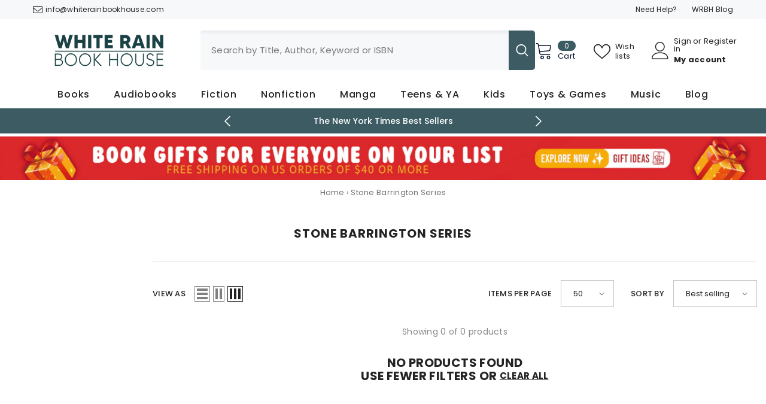

--- FILE ---
content_type: text/html; charset=utf-8
request_url: https://www.whiterainbookhouse.com/collections/stone-barrington-series
body_size: 70206
content:
<!doctype html><html class="no-js" lang="en">
    <head>
        <meta charset="utf-8">
        <meta http-equiv="X-UA-Compatible" content="IE=edge">
        <meta name="viewport" content="width=device-width,initial-scale=1">
        <meta name="theme-color" content="">
        <link rel="canonical" href="https://www.whiterainbookhouse.com/collections/stone-barrington-series" canonical-shop-url="https://www.whiterainbookhouse.com/"><link rel="shortcut icon" href="//www.whiterainbookhouse.com/cdn/shop/files/logo-16x16x-v2_32x32.png?v=1678013082" type="image/png"><link rel="preconnect" href="https://cdn.shopify.com" crossorigin>
        <title>Stone Barrington Series  &ndash; WR Book House</title>

<meta property="og:site_name" content="WR Book House">
<meta property="og:url" content="https://www.whiterainbookhouse.com/collections/stone-barrington-series">
<meta property="og:title" content="Stone Barrington Series">
<meta property="og:type" content="product.group">
<meta property="og:description" content="White Rain Book House is an online book shop that is continuously renewing itself in order to present more than 3 million books and a rich range of products to its customers with quality service, understanding, and a 100% customer satisfaction target."><meta property="og:image" content="http://www.whiterainbookhouse.com/cdn/shop/files/logo_23930402-6119-42f5-8392-34ab117cf590.png?v=1682872257">
  <meta property="og:image:secure_url" content="https://www.whiterainbookhouse.com/cdn/shop/files/logo_23930402-6119-42f5-8392-34ab117cf590.png?v=1682872257">
  <meta property="og:image:width" content="1200">
  <meta property="og:image:height" content="628"><meta name="twitter:site" content="@WRBookHouse"><meta name="twitter:card" content="summary_large_image">
<meta name="twitter:title" content="Stone Barrington Series">
<meta name="twitter:description" content="White Rain Book House is an online book shop that is continuously renewing itself in order to present more than 3 million books and a rich range of products to its customers with quality service, understanding, and a 100% customer satisfaction target.">

        <script>window.performance && window.performance.mark && window.performance.mark('shopify.content_for_header.start');</script><meta name="facebook-domain-verification" content="jb2xydxicfksbhow73ubhbfi3fgbmf">
<meta name="google-site-verification" content="JkYPVzLv_JFFHir7vzh6pXTMalMRdM3aT5tlrIQXWxg">
<meta id="shopify-digital-wallet" name="shopify-digital-wallet" content="/66229829887/digital_wallets/dialog">
<meta name="shopify-checkout-api-token" content="4505f7432a10dbcdf2f75700d42e5f57">
<meta id="in-context-paypal-metadata" data-shop-id="66229829887" data-venmo-supported="false" data-environment="production" data-locale="en_US" data-paypal-v4="true" data-currency="USD">
<link rel="alternate" type="application/atom+xml" title="Feed" href="/collections/stone-barrington-series.atom" />
<link rel="alternate" type="application/json+oembed" href="https://www.whiterainbookhouse.com/collections/stone-barrington-series.oembed">
<script async="async" src="/checkouts/internal/preloads.js?locale=en-US"></script>
<link rel="preconnect" href="https://shop.app" crossorigin="anonymous">
<script async="async" src="https://shop.app/checkouts/internal/preloads.js?locale=en-US&shop_id=66229829887" crossorigin="anonymous"></script>
<script id="apple-pay-shop-capabilities" type="application/json">{"shopId":66229829887,"countryCode":"US","currencyCode":"USD","merchantCapabilities":["supports3DS"],"merchantId":"gid:\/\/shopify\/Shop\/66229829887","merchantName":"WR Book House","requiredBillingContactFields":["postalAddress","email"],"requiredShippingContactFields":["postalAddress","email"],"shippingType":"shipping","supportedNetworks":["visa","masterCard","amex","discover","elo","jcb"],"total":{"type":"pending","label":"WR Book House","amount":"1.00"},"shopifyPaymentsEnabled":true,"supportsSubscriptions":true}</script>
<script id="shopify-features" type="application/json">{"accessToken":"4505f7432a10dbcdf2f75700d42e5f57","betas":["rich-media-storefront-analytics"],"domain":"www.whiterainbookhouse.com","predictiveSearch":true,"shopId":66229829887,"locale":"en"}</script>
<script>var Shopify = Shopify || {};
Shopify.shop = "wr-book-house.myshopify.com";
Shopify.locale = "en";
Shopify.currency = {"active":"USD","rate":"1.0"};
Shopify.country = "US";
Shopify.theme = {"name":"Ella-6-7-1-theme-source","id":147208536319,"schema_name":"Ella","schema_version":"6.7.1","theme_store_id":null,"role":"main"};
Shopify.theme.handle = "null";
Shopify.theme.style = {"id":null,"handle":null};
Shopify.cdnHost = "www.whiterainbookhouse.com/cdn";
Shopify.routes = Shopify.routes || {};
Shopify.routes.root = "/";</script>
<script type="module">!function(o){(o.Shopify=o.Shopify||{}).modules=!0}(window);</script>
<script>!function(o){function n(){var o=[];function n(){o.push(Array.prototype.slice.apply(arguments))}return n.q=o,n}var t=o.Shopify=o.Shopify||{};t.loadFeatures=n(),t.autoloadFeatures=n()}(window);</script>
<script>
  window.ShopifyPay = window.ShopifyPay || {};
  window.ShopifyPay.apiHost = "shop.app\/pay";
  window.ShopifyPay.redirectState = null;
</script>
<script id="shop-js-analytics" type="application/json">{"pageType":"collection"}</script>
<script defer="defer" async type="module" src="//www.whiterainbookhouse.com/cdn/shopifycloud/shop-js/modules/v2/client.init-shop-cart-sync_C5BV16lS.en.esm.js"></script>
<script defer="defer" async type="module" src="//www.whiterainbookhouse.com/cdn/shopifycloud/shop-js/modules/v2/chunk.common_CygWptCX.esm.js"></script>
<script type="module">
  await import("//www.whiterainbookhouse.com/cdn/shopifycloud/shop-js/modules/v2/client.init-shop-cart-sync_C5BV16lS.en.esm.js");
await import("//www.whiterainbookhouse.com/cdn/shopifycloud/shop-js/modules/v2/chunk.common_CygWptCX.esm.js");

  window.Shopify.SignInWithShop?.initShopCartSync?.({"fedCMEnabled":true,"windoidEnabled":true});

</script>
<script>
  window.Shopify = window.Shopify || {};
  if (!window.Shopify.featureAssets) window.Shopify.featureAssets = {};
  window.Shopify.featureAssets['shop-js'] = {"shop-cart-sync":["modules/v2/client.shop-cart-sync_ZFArdW7E.en.esm.js","modules/v2/chunk.common_CygWptCX.esm.js"],"init-fed-cm":["modules/v2/client.init-fed-cm_CmiC4vf6.en.esm.js","modules/v2/chunk.common_CygWptCX.esm.js"],"shop-button":["modules/v2/client.shop-button_tlx5R9nI.en.esm.js","modules/v2/chunk.common_CygWptCX.esm.js"],"shop-cash-offers":["modules/v2/client.shop-cash-offers_DOA2yAJr.en.esm.js","modules/v2/chunk.common_CygWptCX.esm.js","modules/v2/chunk.modal_D71HUcav.esm.js"],"init-windoid":["modules/v2/client.init-windoid_sURxWdc1.en.esm.js","modules/v2/chunk.common_CygWptCX.esm.js"],"shop-toast-manager":["modules/v2/client.shop-toast-manager_ClPi3nE9.en.esm.js","modules/v2/chunk.common_CygWptCX.esm.js"],"init-shop-email-lookup-coordinator":["modules/v2/client.init-shop-email-lookup-coordinator_B8hsDcYM.en.esm.js","modules/v2/chunk.common_CygWptCX.esm.js"],"init-shop-cart-sync":["modules/v2/client.init-shop-cart-sync_C5BV16lS.en.esm.js","modules/v2/chunk.common_CygWptCX.esm.js"],"avatar":["modules/v2/client.avatar_BTnouDA3.en.esm.js"],"pay-button":["modules/v2/client.pay-button_FdsNuTd3.en.esm.js","modules/v2/chunk.common_CygWptCX.esm.js"],"init-customer-accounts":["modules/v2/client.init-customer-accounts_DxDtT_ad.en.esm.js","modules/v2/client.shop-login-button_C5VAVYt1.en.esm.js","modules/v2/chunk.common_CygWptCX.esm.js","modules/v2/chunk.modal_D71HUcav.esm.js"],"init-shop-for-new-customer-accounts":["modules/v2/client.init-shop-for-new-customer-accounts_ChsxoAhi.en.esm.js","modules/v2/client.shop-login-button_C5VAVYt1.en.esm.js","modules/v2/chunk.common_CygWptCX.esm.js","modules/v2/chunk.modal_D71HUcav.esm.js"],"shop-login-button":["modules/v2/client.shop-login-button_C5VAVYt1.en.esm.js","modules/v2/chunk.common_CygWptCX.esm.js","modules/v2/chunk.modal_D71HUcav.esm.js"],"init-customer-accounts-sign-up":["modules/v2/client.init-customer-accounts-sign-up_CPSyQ0Tj.en.esm.js","modules/v2/client.shop-login-button_C5VAVYt1.en.esm.js","modules/v2/chunk.common_CygWptCX.esm.js","modules/v2/chunk.modal_D71HUcav.esm.js"],"shop-follow-button":["modules/v2/client.shop-follow-button_Cva4Ekp9.en.esm.js","modules/v2/chunk.common_CygWptCX.esm.js","modules/v2/chunk.modal_D71HUcav.esm.js"],"checkout-modal":["modules/v2/client.checkout-modal_BPM8l0SH.en.esm.js","modules/v2/chunk.common_CygWptCX.esm.js","modules/v2/chunk.modal_D71HUcav.esm.js"],"lead-capture":["modules/v2/client.lead-capture_Bi8yE_yS.en.esm.js","modules/v2/chunk.common_CygWptCX.esm.js","modules/v2/chunk.modal_D71HUcav.esm.js"],"shop-login":["modules/v2/client.shop-login_D6lNrXab.en.esm.js","modules/v2/chunk.common_CygWptCX.esm.js","modules/v2/chunk.modal_D71HUcav.esm.js"],"payment-terms":["modules/v2/client.payment-terms_CZxnsJam.en.esm.js","modules/v2/chunk.common_CygWptCX.esm.js","modules/v2/chunk.modal_D71HUcav.esm.js"]};
</script>
<script id="__st">var __st={"a":66229829887,"offset":-21600,"reqid":"35911394-e5e4-4ccf-bfab-fa052743372a-1768738827","pageurl":"www.whiterainbookhouse.com\/collections\/stone-barrington-series","u":"b2a8af5e3a6b","p":"collection","rtyp":"collection","rid":423797883135};</script>
<script>window.ShopifyPaypalV4VisibilityTracking = true;</script>
<script id="captcha-bootstrap">!function(){'use strict';const t='contact',e='account',n='new_comment',o=[[t,t],['blogs',n],['comments',n],[t,'customer']],c=[[e,'customer_login'],[e,'guest_login'],[e,'recover_customer_password'],[e,'create_customer']],r=t=>t.map((([t,e])=>`form[action*='/${t}']:not([data-nocaptcha='true']) input[name='form_type'][value='${e}']`)).join(','),a=t=>()=>t?[...document.querySelectorAll(t)].map((t=>t.form)):[];function s(){const t=[...o],e=r(t);return a(e)}const i='password',u='form_key',d=['recaptcha-v3-token','g-recaptcha-response','h-captcha-response',i],f=()=>{try{return window.sessionStorage}catch{return}},m='__shopify_v',_=t=>t.elements[u];function p(t,e,n=!1){try{const o=window.sessionStorage,c=JSON.parse(o.getItem(e)),{data:r}=function(t){const{data:e,action:n}=t;return t[m]||n?{data:e,action:n}:{data:t,action:n}}(c);for(const[e,n]of Object.entries(r))t.elements[e]&&(t.elements[e].value=n);n&&o.removeItem(e)}catch(o){console.error('form repopulation failed',{error:o})}}const l='form_type',E='cptcha';function T(t){t.dataset[E]=!0}const w=window,h=w.document,L='Shopify',v='ce_forms',y='captcha';let A=!1;((t,e)=>{const n=(g='f06e6c50-85a8-45c8-87d0-21a2b65856fe',I='https://cdn.shopify.com/shopifycloud/storefront-forms-hcaptcha/ce_storefront_forms_captcha_hcaptcha.v1.5.2.iife.js',D={infoText:'Protected by hCaptcha',privacyText:'Privacy',termsText:'Terms'},(t,e,n)=>{const o=w[L][v],c=o.bindForm;if(c)return c(t,g,e,D).then(n);var r;o.q.push([[t,g,e,D],n]),r=I,A||(h.body.append(Object.assign(h.createElement('script'),{id:'captcha-provider',async:!0,src:r})),A=!0)});var g,I,D;w[L]=w[L]||{},w[L][v]=w[L][v]||{},w[L][v].q=[],w[L][y]=w[L][y]||{},w[L][y].protect=function(t,e){n(t,void 0,e),T(t)},Object.freeze(w[L][y]),function(t,e,n,w,h,L){const[v,y,A,g]=function(t,e,n){const i=e?o:[],u=t?c:[],d=[...i,...u],f=r(d),m=r(i),_=r(d.filter((([t,e])=>n.includes(e))));return[a(f),a(m),a(_),s()]}(w,h,L),I=t=>{const e=t.target;return e instanceof HTMLFormElement?e:e&&e.form},D=t=>v().includes(t);t.addEventListener('submit',(t=>{const e=I(t);if(!e)return;const n=D(e)&&!e.dataset.hcaptchaBound&&!e.dataset.recaptchaBound,o=_(e),c=g().includes(e)&&(!o||!o.value);(n||c)&&t.preventDefault(),c&&!n&&(function(t){try{if(!f())return;!function(t){const e=f();if(!e)return;const n=_(t);if(!n)return;const o=n.value;o&&e.removeItem(o)}(t);const e=Array.from(Array(32),(()=>Math.random().toString(36)[2])).join('');!function(t,e){_(t)||t.append(Object.assign(document.createElement('input'),{type:'hidden',name:u})),t.elements[u].value=e}(t,e),function(t,e){const n=f();if(!n)return;const o=[...t.querySelectorAll(`input[type='${i}']`)].map((({name:t})=>t)),c=[...d,...o],r={};for(const[a,s]of new FormData(t).entries())c.includes(a)||(r[a]=s);n.setItem(e,JSON.stringify({[m]:1,action:t.action,data:r}))}(t,e)}catch(e){console.error('failed to persist form',e)}}(e),e.submit())}));const S=(t,e)=>{t&&!t.dataset[E]&&(n(t,e.some((e=>e===t))),T(t))};for(const o of['focusin','change'])t.addEventListener(o,(t=>{const e=I(t);D(e)&&S(e,y())}));const B=e.get('form_key'),M=e.get(l),P=B&&M;t.addEventListener('DOMContentLoaded',(()=>{const t=y();if(P)for(const e of t)e.elements[l].value===M&&p(e,B);[...new Set([...A(),...v().filter((t=>'true'===t.dataset.shopifyCaptcha))])].forEach((e=>S(e,t)))}))}(h,new URLSearchParams(w.location.search),n,t,e,['guest_login'])})(!0,!0)}();</script>
<script integrity="sha256-4kQ18oKyAcykRKYeNunJcIwy7WH5gtpwJnB7kiuLZ1E=" data-source-attribution="shopify.loadfeatures" defer="defer" src="//www.whiterainbookhouse.com/cdn/shopifycloud/storefront/assets/storefront/load_feature-a0a9edcb.js" crossorigin="anonymous"></script>
<script crossorigin="anonymous" defer="defer" src="//www.whiterainbookhouse.com/cdn/shopifycloud/storefront/assets/shopify_pay/storefront-65b4c6d7.js?v=20250812"></script>
<script data-source-attribution="shopify.dynamic_checkout.dynamic.init">var Shopify=Shopify||{};Shopify.PaymentButton=Shopify.PaymentButton||{isStorefrontPortableWallets:!0,init:function(){window.Shopify.PaymentButton.init=function(){};var t=document.createElement("script");t.src="https://www.whiterainbookhouse.com/cdn/shopifycloud/portable-wallets/latest/portable-wallets.en.js",t.type="module",document.head.appendChild(t)}};
</script>
<script data-source-attribution="shopify.dynamic_checkout.buyer_consent">
  function portableWalletsHideBuyerConsent(e){var t=document.getElementById("shopify-buyer-consent"),n=document.getElementById("shopify-subscription-policy-button");t&&n&&(t.classList.add("hidden"),t.setAttribute("aria-hidden","true"),n.removeEventListener("click",e))}function portableWalletsShowBuyerConsent(e){var t=document.getElementById("shopify-buyer-consent"),n=document.getElementById("shopify-subscription-policy-button");t&&n&&(t.classList.remove("hidden"),t.removeAttribute("aria-hidden"),n.addEventListener("click",e))}window.Shopify?.PaymentButton&&(window.Shopify.PaymentButton.hideBuyerConsent=portableWalletsHideBuyerConsent,window.Shopify.PaymentButton.showBuyerConsent=portableWalletsShowBuyerConsent);
</script>
<script data-source-attribution="shopify.dynamic_checkout.cart.bootstrap">document.addEventListener("DOMContentLoaded",(function(){function t(){return document.querySelector("shopify-accelerated-checkout-cart, shopify-accelerated-checkout")}if(t())Shopify.PaymentButton.init();else{new MutationObserver((function(e,n){t()&&(Shopify.PaymentButton.init(),n.disconnect())})).observe(document.body,{childList:!0,subtree:!0})}}));
</script>
<link id="shopify-accelerated-checkout-styles" rel="stylesheet" media="screen" href="https://www.whiterainbookhouse.com/cdn/shopifycloud/portable-wallets/latest/accelerated-checkout-backwards-compat.css" crossorigin="anonymous">
<style id="shopify-accelerated-checkout-cart">
        #shopify-buyer-consent {
  margin-top: 1em;
  display: inline-block;
  width: 100%;
}

#shopify-buyer-consent.hidden {
  display: none;
}

#shopify-subscription-policy-button {
  background: none;
  border: none;
  padding: 0;
  text-decoration: underline;
  font-size: inherit;
  cursor: pointer;
}

#shopify-subscription-policy-button::before {
  box-shadow: none;
}

      </style>
<script id="sections-script" data-sections="header-navigation-plain,header-mobile" defer="defer" src="//www.whiterainbookhouse.com/cdn/shop/t/39/compiled_assets/scripts.js?3913"></script>
<script>window.performance && window.performance.mark && window.performance.mark('shopify.content_for_header.end');</script>
        <style>@import url('https://fonts.googleapis.com/css?family=Poppins:300,300i,400,400i,500,500i,600,600i,700,700i,800,800i&display=swap');
                :root {
        --font-family-1: Poppins;
        --font-family-2: Poppins;

        /* Settings Body */--font-body-family: Poppins;--font-body-size: 13px;--font-body-weight: 400;--body-line-height: 22px;--body-letter-spacing: .02em;

        /* Settings Heading */--font-heading-family: Poppins;--font-heading-size: 14px;--font-heading-weight: 600;--font-heading-style: normal;--heading-line-height: 24px;--heading-letter-spacing: .05em;--heading-text-transform: none;--heading-border-height: 2px;

        /* Menu Lv1 */--font-menu-lv1-family: Poppins;--font-menu-lv1-size: 16px;--font-menu-lv1-weight: 500;--menu-lv1-line-height: 22px;--menu-lv1-letter-spacing: .05em;--menu-lv1-text-transform: capitalize;

        /* Menu Lv2 */--font-menu-lv2-family: Poppins;--font-menu-lv2-size: 12px;--font-menu-lv2-weight: 400;--menu-lv2-line-height: 22px;--menu-lv2-letter-spacing: .02em;--menu-lv2-text-transform: capitalize;

        /* Menu Lv3 */--font-menu-lv3-family: Poppins;--font-menu-lv3-size: 12px;--font-menu-lv3-weight: 400;--menu-lv3-line-height: 22px;--menu-lv3-letter-spacing: .02em;--menu-lv3-text-transform: capitalize;

        /* Mega Menu Lv2 */--font-mega-menu-lv2-family: Poppins;--font-mega-menu-lv2-size: 14px;--font-mega-menu-lv2-weight: 600;--font-mega-menu-lv2-style: normal;--mega-menu-lv2-line-height: 22px;--mega-menu-lv2-letter-spacing: .02em;--mega-menu-lv2-text-transform: uppercase;

        /* Mega Menu Lv3 */--font-mega-menu-lv3-family: Poppins;--font-mega-menu-lv3-size: 12px;--font-mega-menu-lv3-weight: 400;--mega-menu-lv3-line-height: 20px;--mega-menu-lv3-letter-spacing: .02em;--mega-menu-lv3-text-transform: capitalize;

        /* Product Card Title */--product-title-font: Poppins;--product-title-font-size : 13px;--product-title-font-weight : 500;--product-title-line-height: 22px;--product-title-letter-spacing: .02em;--product-title-line-text : 2;--product-title-text-transform : capitalize;--product-title-margin-bottom: 10px;

        /* Product Card Vendor */--product-vendor-font: Poppins;--product-vendor-font-size : 14px;--product-vendor-font-weight : 700;--product-vendor-font-style : normal;--product-vendor-line-height: 22px;--product-vendor-letter-spacing: .02em;--product-vendor-text-transform : uppercase;--product-vendor-margin-bottom: 0px;--product-vendor-margin-top: 0px;

        /* Product Card Price */--product-price-font: Poppins;--product-price-font-size : 14px;--product-price-font-weight : 600;--product-price-line-height: 22px;--product-price-letter-spacing: .02em;--product-price-margin-top: 0px;--product-price-margin-bottom: 13px;

        /* Product Card Badge */--badge-font: Poppins;--badge-font-size : 12px;--badge-font-weight : 400;--badge-text-transform : capitalize;--badge-letter-spacing: .02em;--badge-line-height: 20px;--badge-border-radius: 0px;--badge-padding-top: 0px;--badge-padding-bottom: 0px;--badge-padding-left-right: 8px;--badge-postion-top: 0px;--badge-postion-left-right: 0px;

        /* Product Quickview */
        --product-quickview-font-size : 12px; --product-quickview-line-height: 23px; --product-quickview-border-radius: 1px; --product-quickview-padding-top: 0px; --product-quickview-padding-bottom: 0px; --product-quickview-padding-left-right: 7px; --product-quickview-sold-out-product: #e95144;--product-quickview-box-shadow: none;/* Blog Card Tile */--blog-title-font: Poppins;--blog-title-font-size : 18px; --blog-title-font-weight : 700; --blog-title-line-height: 24px; --blog-title-letter-spacing: .09em; --blog-title-text-transform : none;

        /* Blog Card Info (Date, Author) */--blog-info-font: Poppins;--blog-info-font-size : 14px; --blog-info-font-weight : 400; --blog-info-line-height: 20px; --blog-info-letter-spacing: .02em; --blog-info-text-transform : uppercase;

        /* Button 1 */--btn-1-font-family: Poppins;--btn-1-font-size: 14px; --btn-1-font-weight: 400; --btn-1-text-transform: none; --btn-1-line-height: 22px; --btn-1-letter-spacing: .05em; --btn-1-text-align: center; --btn-1-border-radius: 0px; --btn-1-border-width: 1px; --btn-1-border-style: solid; --btn-1-padding-top: 10px; --btn-1-padding-bottom: 10px; --btn-1-horizontal-length: 0px; --btn-1-vertical-length: 0px; --btn-1-blur-radius: 0px; --btn-1-spread: 0px;
        --btn-1-all-bg-opacity-hover: rgba(0, 0, 0, 0.5);--btn-1-inset: ;/* Button 2 */--btn-2-font-family: Poppins;--btn-2-font-size: 18px; --btn-2-font-weight: 700; --btn-2-text-transform: uppercase; --btn-2-line-height: 23px; --btn-2-letter-spacing: .05em; --btn-2-text-align: right; --btn-2-border-radius: 6px; --btn-2-border-width: 1px; --btn-2-border-style: solid; --btn-2-padding-top: 20px; --btn-2-padding-bottom: 20px; --btn-2-horizontal-length: 4px; --btn-2-vertical-length: 4px; --btn-2-blur-radius: 7px; --btn-2-spread: 0px;
        --btn-2-all-bg-opacity: rgba(25, 145, 226, 0.5);--btn-2-all-bg-opacity-hover: rgba(0, 0, 0, 0.5);--btn-2-inset: ;/* Button 3 */--btn-3-font-family: Poppins;--btn-3-font-size: 14px; --btn-3-font-weight: 700; --btn-3-text-transform: uppercase; --btn-3-line-height: 22px; --btn-3-letter-spacing: .05em; --btn-3-text-align: center; --btn-3-border-radius: 0px; --btn-3-border-width: 1px; --btn-3-border-style: solid; --btn-3-padding-top: 10px; --btn-3-padding-bottom: 10px; --btn-3-horizontal-length: 0px; --btn-3-vertical-length: 0px; --btn-3-blur-radius: 0px; --btn-3-spread: 0px;
        --btn-3-all-bg-opacity: rgba(0, 0, 0, 0.1);--btn-3-all-bg-opacity-hover: rgba(0, 0, 0, 0.1);--btn-3-inset: ;/* Footer Heading */--footer-heading-font-family: Poppins;--footer-heading-font-size : 15px; --footer-heading-font-weight : 600; --footer-heading-line-height : 22px; --footer-heading-letter-spacing : .05em; --footer-heading-text-transform : uppercase;

        /* Footer Link */--footer-link-font-family: Poppins;--footer-link-font-size : 12px; --footer-link-font-weight : ; --footer-link-line-height : 28px; --footer-link-letter-spacing : .02em; --footer-link-text-transform : capitalize;

        /* Page Title */--font-page-title-family: Poppins;--font-page-title-size: 20px; --font-page-title-weight: 700; --font-page-title-style: normal; --page-title-line-height: 26px; --page-title-letter-spacing: .05em; --page-title-text-transform: uppercase;

        /* Font Product Tab Title */
        --font-tab-type-1: Poppins; --font-tab-type-2: Poppins;

        /* Text Size */
        --text-size-font-size : 10px; --text-size-font-weight : 400; --text-size-line-height : 22px; --text-size-letter-spacing : 0; --text-size-text-transform : uppercase; --text-size-color : #787878;

        /* Font Weight */
        --font-weight-normal: 400; --font-weight-medium: 500; --font-weight-semibold: 600; --font-weight-bold: 700; --font-weight-bolder: 800; --font-weight-black: 900;

        /* Radio Button */
        --form-label-checkbox-before-bg: #fff; --form-label-checkbox-before-border: #cecece; --form-label-checkbox-before-bg-checked: #000;

        /* Conatiner */
        --body-custom-width-container: 1400px;

        /* Layout Boxed */
        --color-background-layout-boxed: #f8f8f8;/* Arrow */
        --position-horizontal-slick-arrow: 0;

        /* General Color*/
        --color-text: #232323; --color-text2: #969696; --color-global: #232323; --color-white: #FFFFFF; --color-grey: #868686; --color-black: #202020; --color-base-text-rgb: 35, 35, 35; --color-base-text2-rgb: 150, 150, 150; --color-background: #ffffff; --color-background-rgb: 255, 255, 255; --color-background-overylay: rgba(255, 255, 255, 0.9); --color-base-accent-text: ; --color-base-accent-1: ; --color-base-accent-2: ; --color-link: #232323; --color-link-hover: #232323; --color-error: #D93333; --color-error-bg: #FCEEEE; --color-success: #5A5A5A; --color-success-bg: #DFF0D8; --color-info: #202020; --color-info-bg: #FFF2DD; --color-link-underline: rgba(35, 35, 35, 0.5); --color-breadcrumb: #999999; --colors-breadcrumb-hover: #232323;--colors-breadcrumb-active: #999999; --border-global: #e6e6e6; --bg-global: #fafafa; --bg-planceholder: #fafafa; --color-warning: #fff; --bg-warning: #e0b252; --color-background-10 : #e9e9e9; --color-background-20 : #d3d3d3; --color-background-30 : #bdbdbd; --color-background-50 : #919191; --color-background-global : #919191;

        /* Arrow Color */
        --arrow-color: #323232; --arrow-background-color: #fff; --arrow-border-color: #ccc;--arrow-color-hover: #323232;--arrow-background-color-hover: #f8f8f8;--arrow-border-color-hover: #f8f8f8;--arrow-width: 35px;--arrow-height: 35px;--arrow-size: px;--arrow-size-icon: 17px;--arrow-border-radius: 50%;--arrow-border-width: 1px;--arrow-width-half: -17px;

        /* Pagination Color */
        --pagination-item-color: #3c3c3c; --pagination-item-color-active: #3c3c3c; --pagination-item-bg-color: #fff;--pagination-item-bg-color-active: #fff;--pagination-item-border-color: #fff;--pagination-item-border-color-active: #ffffff;--pagination-arrow-color: #3c3c3c;--pagination-arrow-color-active: #3c3c3c;--pagination-arrow-bg-color: #fff;--pagination-arrow-bg-color-active: #fff;--pagination-arrow-border-color: #fff;--pagination-arrow-border-color-active: #fff;

        /* Dots Color */
        --dots-color: transparent;--dots-border-color: #323232;--dots-color-active: #323232;--dots-border-color-active: #323232;--dots-style2-background-opacity: #00000050;--dots-width: 12px;--dots-height: 12px;

        /* Button Color */
        --btn-1-color: #FFFFFF;--btn-1-bg: #3c5b63;--btn-1-border: #3c5b63;--btn-1-color-hover: #232323;--btn-1-bg-hover: #ffffff;--btn-1-border-hover: #232323;
        --btn-2-color: #232323;--btn-2-bg: #FFFFFF;--btn-2-border: #727272;--btn-2-color-hover: #FFFFFF;--btn-2-bg-hover: #232323;--btn-2-border-hover: #232323;
        --btn-3-color: #FFFFFF;--btn-3-bg: #e9514b;--btn-3-border: #e9514b;--btn-3-color-hover: #ffffff;--btn-3-bg-hover: #e9514b;--btn-3-border-hover: #e9514b;
        --anchor-transition: all ease .3s;--bg-white: #ffffff;--bg-black: #000000;--bg-grey: #808080;--icon: var(--color-text);--text-cart: #3c3c3c;--duration-short: 100ms;--duration-default: 350ms;--duration-long: 500ms;--form-input-bg: #ffffff;--form-input-border: #c7c7c7;--form-input-color: #232323;--form-input-placeholder: #868686;--form-label: #232323;

        --new-badge-color: #232323;--new-badge-bg: #FFFFFF;--sale-badge-color: #ffffff;--sale-badge-bg: #e95144;--sold-out-badge-color: #ffffff;--sold-out-badge-bg: #c1c1c1;--custom-badge-color: #ffffff;--custom-badge-bg: #ffbb49;--bundle-badge-color: #ffffff;--bundle-badge-bg: #232323;
        
        --product-title-color : #232323;--product-title-color-hover : #232323;--product-vendor-color : #3c5b63;--product-price-color : #232323;--product-sale-price-color : #e95144;--product-compare-price-color : #969696;--product-countdown-color : #c12e48;--product-countdown-bg-color : #ffffff;

        --product-swatch-border : #cbcbcb;--product-swatch-border-active : #232323;--product-swatch-width : 40px;--product-swatch-height : 40px;--product-swatch-border-radius : 0px;--product-swatch-color-width : 40px;--product-swatch-color-height : 40px;--product-swatch-color-border-radius : 20px;

        --product-wishlist-color : #000000;--product-wishlist-bg : #ffffff;--product-wishlist-border : transparent;--product-wishlist-color-added : #ffffff;--product-wishlist-bg-added : #000000;--product-wishlist-border-added : transparent;--product-compare-color : #000000;--product-compare-bg : #FFFFFF;--product-compare-color-added : #D12442; --product-compare-bg-added : #FFFFFF; --product-hot-stock-text-color : #d62828; --product-quick-view-color : #000000; --product-cart-image-fit : contain; --product-title-variant-font-size: 16px;--product-quick-view-bg : #FFFFFF;--product-quick-view-bg-above-button: rgba(255, 255, 255, 0.7);--product-quick-view-color-hover : #FFFFFF;--product-quick-view-bg-hover : #3c5b63;--product-action-color : #3c5b63;--product-action-bg : #ffffff;--product-action-border : #3c5b63;--product-action-color-hover : #FFFFFF;--product-action-bg-hover : #3c5b63;--product-action-border-hover : #3c5b63;

        /* Multilevel Category Filter */
        --color-label-multiLevel-categories: #232323;--bg-label-multiLevel-categories: #fff;--color-button-multiLevel-categories: #fff;--bg-button-multiLevel-categories: #ff8b21;--border-button-multiLevel-categories: transparent;--hover-color-button-multiLevel-categories: #fff;--hover-bg-button-multiLevel-categories: #ff8b21;--cart-item-bg : #ffffff;--cart-item-border : #e8e8e8;--cart-item-border-width : 1px;--cart-item-border-style : solid;--free-shipping-height : 10px;--free-shipping-border-radius : 20px;--free-shipping-color : #727272; --free-shipping-bg : #ededed;--free-shipping-bg-1: #e95144;--free-shipping-bg-2: #ffc206;--free-shipping-bg-3: #3c5b63;--free-shipping-bg-4: #3c5b63; --free-shipping-min-height : 20.0px;--w-product-swatch-custom: 30px;--h-product-swatch-custom: 30px;--w-product-swatch-custom-mb: 20px;--h-product-swatch-custom-mb: 20px;--font-size-product-swatch-more: 12px;--swatch-border : #cbcbcb;--swatch-border-active : #232323;

        --variant-size: #232323;--variant-size-border: #e7e7e7;--variant-size-bg: #ffffff;--variant-size-hover: #ffffff;--variant-size-border-hover: #232323;--variant-size-bg-hover: #232323;--variant-bg : #ffffff; --variant-color : #232323; --variant-bg-active : #ffffff; --variant-color-active : #232323;

        --fontsize-text-social: 12px;
        --page-content-distance: 64px;--sidebar-content-distance: 40px;--button-transition-ease: cubic-bezier(.25,.46,.45,.94);

        /* Loading Spinner Color */
        --spinner-top-color: #fc0; --spinner-right-color: #4dd4c6; --spinner-bottom-color: #f00; --spinner-left-color: #f6f6f6;

        /* Product Card Marquee */
        --product-marquee-background-color: ;--product-marquee-text-color: #FFFFFF;--product-marquee-text-size: 14px;--product-marquee-text-mobile-size: 14px;--product-marquee-text-weight: 400;--product-marquee-text-transform: none;--product-marquee-text-style: italic;--product-marquee-speed: ; --product-marquee-line-height: calc(var(--product-marquee-text-mobile-size) * 1.5);
    }
</style>
        <link href="//www.whiterainbookhouse.com/cdn/shop/t/39/assets/base.css?v=64192841481213099751734873362" rel="stylesheet" type="text/css" media="all" />
<link href="//www.whiterainbookhouse.com/cdn/shop/t/39/assets/animated.css?v=91884483947907798981734873362" rel="stylesheet" type="text/css" media="all" />
<link href="//www.whiterainbookhouse.com/cdn/shop/t/39/assets/component-card.css?v=85101759894844116361734873363" rel="stylesheet" type="text/css" media="all" />
<link href="//www.whiterainbookhouse.com/cdn/shop/t/39/assets/component-loading-overlay.css?v=23413779889692260311734873364" rel="stylesheet" type="text/css" media="all" />
<link href="//www.whiterainbookhouse.com/cdn/shop/t/39/assets/component-loading-banner.css?v=174182093490133639901734873363" rel="stylesheet" type="text/css" media="all" />
<link href="//www.whiterainbookhouse.com/cdn/shop/t/39/assets/component-quick-cart.css?v=51373453988532490831734873364" rel="stylesheet" type="text/css" media="all" />
<link rel="stylesheet" href="//www.whiterainbookhouse.com/cdn/shop/t/39/assets/vendor.css?v=164616260963476715651734873366" media="print" onload="this.media='all'">
<noscript><link href="//www.whiterainbookhouse.com/cdn/shop/t/39/assets/vendor.css?v=164616260963476715651734873366" rel="stylesheet" type="text/css" media="all" /></noscript>


	<link href="//www.whiterainbookhouse.com/cdn/shop/t/39/assets/component-card-07.css?v=26674144282857181401734873363" rel="stylesheet" type="text/css" media="all" />


<link href="//www.whiterainbookhouse.com/cdn/shop/t/39/assets/component-predictive-search.css?v=81735768038191387371734873364" rel="stylesheet" type="text/css" media="all" />
<link rel="stylesheet" href="//www.whiterainbookhouse.com/cdn/shop/t/39/assets/component-product-form.css?v=15351802473339120361734873364" media="print" onload="this.media='all'">
	<link rel="stylesheet" href="//www.whiterainbookhouse.com/cdn/shop/t/39/assets/component-price.css?v=27896432393429635521734873364" media="print" onload="this.media='all'">
	<link rel="stylesheet" href="//www.whiterainbookhouse.com/cdn/shop/t/39/assets/component-badge.css?v=58385199191654577521734873362" media="print" onload="this.media='all'">
	<link rel="stylesheet" href="//www.whiterainbookhouse.com/cdn/shop/t/39/assets/component-rte.css?v=131360998505457786651734873364" media="print" onload="this.media='all'">
	<link rel="stylesheet" href="//www.whiterainbookhouse.com/cdn/shop/t/39/assets/component-share.css?v=23553761141326501681734873364" media="print" onload="this.media='all'"><link rel="stylesheet" href="//www.whiterainbookhouse.com/cdn/shop/t/39/assets/component-newsletter.css?v=111617043413587308161734873364" media="print" onload="this.media='all'">
<link rel="stylesheet" href="//www.whiterainbookhouse.com/cdn/shop/t/39/assets/component-slider.css?v=134420753549460766241734873364" media="print" onload="this.media='all'">
<link rel="stylesheet" href="//www.whiterainbookhouse.com/cdn/shop/t/39/assets/component-list-social.css?v=102044711114163579551734873363" media="print" onload="this.media='all'"><noscript><link href="//www.whiterainbookhouse.com/cdn/shop/t/39/assets/component-product-form.css?v=15351802473339120361734873364" rel="stylesheet" type="text/css" media="all" /></noscript>
	<noscript><link href="//www.whiterainbookhouse.com/cdn/shop/t/39/assets/component-price.css?v=27896432393429635521734873364" rel="stylesheet" type="text/css" media="all" /></noscript>
	<noscript><link href="//www.whiterainbookhouse.com/cdn/shop/t/39/assets/component-badge.css?v=58385199191654577521734873362" rel="stylesheet" type="text/css" media="all" /></noscript>
	<noscript><link href="//www.whiterainbookhouse.com/cdn/shop/t/39/assets/component-rte.css?v=131360998505457786651734873364" rel="stylesheet" type="text/css" media="all" /></noscript>
	<noscript><link href="//www.whiterainbookhouse.com/cdn/shop/t/39/assets/component-share.css?v=23553761141326501681734873364" rel="stylesheet" type="text/css" media="all" /></noscript><noscript><link href="//www.whiterainbookhouse.com/cdn/shop/t/39/assets/component-newsletter.css?v=111617043413587308161734873364" rel="stylesheet" type="text/css" media="all" /></noscript>
<noscript><link href="//www.whiterainbookhouse.com/cdn/shop/t/39/assets/component-slider.css?v=134420753549460766241734873364" rel="stylesheet" type="text/css" media="all" /></noscript>
<noscript><link href="//www.whiterainbookhouse.com/cdn/shop/t/39/assets/component-list-social.css?v=102044711114163579551734873363" rel="stylesheet" type="text/css" media="all" /></noscript>

<style type="text/css">
	.nav-title-mobile {display: none;}.list-menu--disclosure{display: none;position: absolute;min-width: 100%;width: 22rem;background-color: var(--bg-white);box-shadow: 0 1px 4px 0 rgb(0 0 0 / 15%);padding: 5px 0 5px 20px;opacity: 0;visibility: visible;pointer-events: none;transition: opacity var(--duration-default) ease, transform var(--duration-default) ease;}.list-menu--disclosure-2{margin-left: calc(100% - 15px);z-index: 2;top: -5px;}.list-menu--disclosure:focus {outline: none;}.list-menu--disclosure.localization-selector {max-height: 18rem;overflow: auto;width: 10rem;padding: 0.5rem;}.js menu-drawer > details > summary::before, .js menu-drawer > details[open]:not(.menu-opening) > summary::before {content: '';position: absolute;cursor: default;width: 100%;height: calc(100vh - 100%);height: calc(var(--viewport-height, 100vh) - (var(--header-bottom-position, 100%)));top: 100%;left: 0;background: var(--color-foreground-50);opacity: 0;visibility: hidden;z-index: 2;transition: opacity var(--duration-default) ease,visibility var(--duration-default) ease;}menu-drawer > details[open] > summary::before {visibility: visible;opacity: 1;}.menu-drawer {position: absolute;transform: translateX(-100%);visibility: hidden;z-index: 3;left: 0;top: 100%;width: 100%;max-width: calc(100vw - 4rem);padding: 0;border: 0.1rem solid var(--color-background-10);border-left: 0;border-bottom: 0;background-color: var(--bg-white);overflow-x: hidden;}.js .menu-drawer {height: calc(100vh - 100%);height: calc(var(--viewport-height, 100vh) - (var(--header-bottom-position, 100%)));}.js details[open] > .menu-drawer, .js details[open] > .menu-drawer__submenu {transition: transform var(--duration-default) ease, visibility var(--duration-default) ease;}.no-js details[open] > .menu-drawer, .js details[open].menu-opening > .menu-drawer, details[open].menu-opening > .menu-drawer__submenu {transform: translateX(0);visibility: visible;}@media screen and (min-width: 750px) {.menu-drawer {width: 40rem;}.no-js .menu-drawer {height: auto;}}.menu-drawer__inner-container {position: relative;height: 100%;}.menu-drawer__navigation-container {display: grid;grid-template-rows: 1fr auto;align-content: space-between;overflow-y: auto;height: 100%;}.menu-drawer__navigation {padding: 0 0 5.6rem 0;}.menu-drawer__inner-submenu {height: 100%;overflow-x: hidden;overflow-y: auto;}.no-js .menu-drawer__navigation {padding: 0;}.js .menu-drawer__menu li {width: 100%;border-bottom: 1px solid #e6e6e6;overflow: hidden;}.menu-drawer__menu-item{line-height: var(--body-line-height);letter-spacing: var(--body-letter-spacing);padding: 10px 20px 10px 15px;cursor: pointer;display: flex;align-items: center;justify-content: space-between;}.menu-drawer__menu-item .label{display: inline-block;vertical-align: middle;font-size: calc(var(--font-body-size) - 4px);font-weight: var(--font-weight-normal);letter-spacing: var(--body-letter-spacing);height: 20px;line-height: 20px;margin: 0 0 0 10px;padding: 0 5px;text-transform: uppercase;text-align: center;position: relative;}.menu-drawer__menu-item .label:before{content: "";position: absolute;border: 5px solid transparent;top: 50%;left: -9px;transform: translateY(-50%);}.menu-drawer__menu-item > .icon{width: 24px;height: 24px;margin: 0 10px 0 0;}.menu-drawer__menu-item > .symbol {position: absolute;right: 20px;top: 50%;transform: translateY(-50%);display: flex;align-items: center;justify-content: center;font-size: 0;pointer-events: none;}.menu-drawer__menu-item > .symbol .icon{width: 14px;height: 14px;opacity: .6;}.menu-mobile-icon .menu-drawer__menu-item{justify-content: flex-start;}.no-js .menu-drawer .menu-drawer__menu-item > .symbol {display: none;}.js .menu-drawer__submenu {position: absolute;top: 0;width: 100%;bottom: 0;left: 0;background-color: var(--bg-white);z-index: 1;transform: translateX(100%);visibility: hidden;}.js .menu-drawer__submenu .menu-drawer__submenu {overflow-y: auto;}.menu-drawer__close-button {display: block;width: 100%;padding: 10px 15px;background-color: transparent;border: none;background: #f6f8f9;position: relative;}.menu-drawer__close-button .symbol{position: absolute;top: auto;left: 20px;width: auto;height: 22px;z-index: 10;display: flex;align-items: center;justify-content: center;font-size: 0;pointer-events: none;}.menu-drawer__close-button .icon {display: inline-block;vertical-align: middle;width: 18px;height: 18px;transform: rotate(180deg);}.menu-drawer__close-button .text{max-width: calc(100% - 50px);white-space: nowrap;overflow: hidden;text-overflow: ellipsis;display: inline-block;vertical-align: top;width: 100%;margin: 0 auto;}.no-js .menu-drawer__close-button {display: none;}.menu-drawer__utility-links {padding: 2rem;}.menu-drawer__account {display: inline-flex;align-items: center;text-decoration: none;padding: 1.2rem;margin-left: -1.2rem;font-size: 1.4rem;}.menu-drawer__account .icon-account {height: 2rem;width: 2rem;margin-right: 1rem;}.menu-drawer .list-social {justify-content: flex-start;margin-left: -1.25rem;margin-top: 2rem;}.menu-drawer .list-social:empty {display: none;}.menu-drawer .list-social__link {padding: 1.3rem 1.25rem;}

	/* Style General */
	.d-block{display: block}.d-inline-block{display: inline-block}.d-flex{display: flex}.d-none {display: none}.d-grid{display: grid}.ver-alg-mid {vertical-align: middle}.ver-alg-top{vertical-align: top}
	.flex-jc-start{justify-content:flex-start}.flex-jc-end{justify-content:flex-end}.flex-jc-center{justify-content:center}.flex-jc-between{justify-content:space-between}.flex-jc-stretch{justify-content:stretch}.flex-align-start{align-items: flex-start}.flex-align-center{align-items: center}.flex-align-end{align-items: flex-end}.flex-align-stretch{align-items:stretch}.flex-wrap{flex-wrap: wrap}.flex-nowrap{flex-wrap: nowrap}.fd-row{flex-direction:row}.fd-row-reverse{flex-direction:row-reverse}.fd-column{flex-direction:column}.fd-column-reverse{flex-direction:column-reverse}.fg-0{flex-grow:0}.fs-0{flex-shrink:0}.gap-15{gap:15px}.gap-30{gap:30px}.gap-col-30{column-gap:30px}
	.p-relative{position:relative}.p-absolute{position:absolute}.p-static{position:static}.p-fixed{position:fixed;}
	.zi-1{z-index:1}.zi-2{z-index:2}.zi-3{z-index:3}.zi-5{z-index:5}.zi-6{z-index:6}.zi-7{z-index:7}.zi-9{z-index:9}.zi-10{z-index:10}.zi-99{z-index:99} .zi-100{z-index:100} .zi-101{z-index:101}
	.top-0{top:0}.top-100{top:100%}.top-auto{top:auto}.left-0{left:0}.left-auto{left:auto}.right-0{right:0}.right-auto{right:auto}.bottom-0{bottom:0}
	.middle-y{top:50%;transform:translateY(-50%)}.middle-x{left:50%;transform:translateX(-50%)}
	.opacity-0{opacity:0}.opacity-1{opacity:1}
	.o-hidden{overflow:hidden}.o-visible{overflow:visible}.o-unset{overflow:unset}.o-x-hidden{overflow-x:hidden}.o-y-auto{overflow-y:auto;}
	.pt-0{padding-top:0}.pt-2{padding-top:2px}.pt-5{padding-top:5px}.pt-10{padding-top:10px}.pt-10-imp{padding-top:10px !important}.pt-12{padding-top:12px}.pt-16{padding-top:16px}.pt-20{padding-top:20px}.pt-24{padding-top:24px}.pt-30{padding-top:30px}.pt-32{padding-top:32px}.pt-36{padding-top:36px}.pt-48{padding-top:48px}.pb-0{padding-bottom:0}.pb-5{padding-bottom:5px}.pb-10{padding-bottom:10px}.pb-10-imp{padding-bottom:10px !important}.pb-12{padding-bottom:12px}.pb-15{padding-bottom:15px}.pb-16{padding-bottom:16px}.pb-18{padding-bottom:18px}.pb-20{padding-bottom:20px}.pb-24{padding-bottom:24px}.pb-32{padding-bottom:32px}.pb-40{padding-bottom:40px}.pb-48{padding-bottom:48px}.pb-50{padding-bottom:50px}.pb-80{padding-bottom:80px}.pb-84{padding-bottom:84px}.pr-0{padding-right:0}.pr-5{padding-right: 5px}.pr-10{padding-right:10px}.pr-20{padding-right:20px}.pr-24{padding-right:24px}.pr-30{padding-right:30px}.pr-36{padding-right:36px}.pr-80{padding-right:80px}.pl-0{padding-left:0}.pl-12{padding-left:12px}.pl-20{padding-left:20px}.pl-24{padding-left:24px}.pl-36{padding-left:36px}.pl-48{padding-left:48px}.pl-52{padding-left:52px}.pl-80{padding-left:80px}.p-zero{padding:0}
	.m-lr-auto{margin:0 auto}.m-zero{margin:0}.ml-auto{margin-left:auto}.ml-0{margin-left:0}.ml-5{margin-left:5px}.ml-15{margin-left:15px}.ml-20{margin-left:20px}.ml-30{margin-left:30px}.mr-auto{margin-right:auto}.mr-0{margin-right:0}.mr-5{margin-right:5px}.mr-10{margin-right:10px}.mr-20{margin-right:20px}.mr-30{margin-right:30px}.mt-0{margin-top: 0}.mt-10{margin-top: 10px}.mt-15{margin-top: 15px}.mt-20{margin-top: 20px}.mt-25{margin-top: 25px}.mt-30{margin-top: 30px}.mt-40{margin-top: 40px}.mt-45{margin-top: 45px}.mb-0{margin-bottom: 0}.mb-5{margin-bottom: 5px}.mb-10{margin-bottom: 10px}.mb-15{margin-bottom: 15px}.mb-18{margin-bottom: 18px}.mb-20{margin-bottom: 20px}.mb-30{margin-bottom: 30px}
	.h-0{height:0}.h-100{height:100%}.h-100v{height:100vh}.h-auto{height:auto}.mah-100{max-height:100%}.mih-15{min-height: 15px}.mih-none{min-height: unset}.lih-15{line-height: 15px}
	.w-50pc{width:50%}.w-100{width:100%}.w-100v{width:100vw}.maw-100{max-width:100%}.maw-300{max-width:300px}.maw-480{max-width: 480px}.maw-780{max-width: 780px}.w-auto{width:auto}.minw-auto{min-width: auto}.min-w-100{min-width: 100px}
	.float-l{float:left}.float-r{float:right}
	.b-zero{border:none}.br-50p{border-radius:50%}.br-zero{border-radius:0}.br-2{border-radius:2px}.bg-none{background: none}
	.stroke-w-0{stroke-width: 0px}.stroke-w-1h{stroke-width: 0.5px}.stroke-w-1{stroke-width: 1px}.stroke-w-3{stroke-width: 3px}.stroke-w-5{stroke-width: 5px}.stroke-w-7 {stroke-width: 7px}.stroke-w-10 {stroke-width: 10px}.stroke-w-12 {stroke-width: 12px}.stroke-w-15 {stroke-width: 15px}.stroke-w-20 {stroke-width: 20px}.stroke-w-25 {stroke-width: 25px}.stroke-w-30{stroke-width: 30px}.stroke-w-32 {stroke-width: 32px}.stroke-w-40 {stroke-width: 40px}
	.w-21{width: 21px}.w-23{width: 23px}.w-24{width: 24px}.h-22{height: 22px}.h-23{height: 23px}.h-24{height: 24px}.w-h-16{width: 16px;height: 16px}.w-h-17{width: 17px;height: 17px}.w-h-18 {width: 18px;height: 18px}.w-h-19{width: 19px;height: 19px}.w-h-20 {width: 20px;height: 20px}.w-h-21{width: 21px;height: 21px}.w-h-22 {width: 22px;height: 22px}.w-h-23{width: 23px;height: 23px}.w-h-24 {width: 24px;height: 24px}.w-h-25 {width: 25px;height: 25px}.w-h-26 {width: 26px;height: 26px}.w-h-27 {width: 27px;height: 27px}.w-h-28 {width: 28px;height: 28px}.w-h-29 {width: 29px;height: 29px}.w-h-30 {width: 30px;height: 30px}.w-h-31 {width: 31px;height: 31px}.w-h-32 {width: 32px;height: 32px}.w-h-33 {width: 33px;height: 33px}.w-h-34 {width: 34px;height: 34px}.w-h-35 {width: 35px;height: 35px}.w-h-36 {width: 36px;height: 36px}.w-h-37 {width: 37px;height: 37px}
	.txt-d-none{text-decoration:none}.txt-d-underline{text-decoration:underline}.txt-u-o-1{text-underline-offset: 1px}.txt-u-o-2{text-underline-offset: 2px}.txt-u-o-3{text-underline-offset: 3px}.txt-u-o-4{text-underline-offset: 4px}.txt-u-o-5{text-underline-offset: 5px}.txt-u-o-6{text-underline-offset: 6px}.txt-u-o-8{text-underline-offset: 8px}.txt-u-o-12{text-underline-offset: 12px}.txt-t-up{text-transform:uppercase}.txt-t-cap{text-transform:capitalize}
	.ft-0{font-size: 0}.ft-16{font-size: 16px}.ls-0{letter-spacing: 0}.ls-02{letter-spacing: 0.2em}.ls-05{letter-spacing: 0.5em}.ft-i{font-style: italic}
	.button-effect svg{transition: 0.3s}.button-effect:hover svg{transform: rotate(180deg)}
	.icon-effect:hover svg {transform: scale(1.15)}.icon-effect:hover .icon-search-1 {transform: rotate(-90deg) scale(1.15)}
	.link-effect > span:after, .link-effect > .text__icon:after{content: "";position: absolute;bottom: -2px;left: 0;height: 1px;width: 100%;transform: scaleX(0);transition: transform var(--duration-default) ease-out;transform-origin: right}
	.link-effect > .text__icon:after{ bottom: 0 }
	.link-effect > span:hover:after, .link-effect > .text__icon:hover:after{transform: scaleX(1);transform-origin: left}
	@media (min-width: 1025px){
		.pl-lg-80{padding-left:80px}.pr-lg-80{padding-right:80px}
	}
</style>
        <script src="//www.whiterainbookhouse.com/cdn/shop/t/39/assets/vendor.js?v=37601539231953232631734873366" type="text/javascript"></script>
<script src="//www.whiterainbookhouse.com/cdn/shop/t/39/assets/global.js?v=151941698421658576921734873365" type="text/javascript"></script>
<script src="//www.whiterainbookhouse.com/cdn/shop/t/39/assets/lazysizes.min.js?v=122719776364282065531734873366" type="text/javascript"></script>
<!-- <script src="//www.whiterainbookhouse.com/cdn/shop/t/39/assets/menu.js?v=49849284315874639661734873366" type="text/javascript"></script> --><script src="//www.whiterainbookhouse.com/cdn/shop/t/39/assets/predictive-search.js?v=48995431695856065471734873366" defer="defer"></script>

<script>
    window.lazySizesConfig = window.lazySizesConfig || {};
    lazySizesConfig.loadMode = 1;
    window.lazySizesConfig.init = false;
    lazySizes.init();

    window.rtl_slick = false;
    window.mobile_menu = 'default';
    
        window.money_format = '${{amount}}';
    
    window.shop_currency = 'USD';
    window.currencySymbol ="$";
    window.show_multiple_currencies = false;
    window.routes = {
        root: '',
        cart: '/cart',
        cart_add_url: '/cart/add',
        cart_change_url: '/cart/change',
        cart_update_url: '/cart/update',
        collection_all: '/collections/all',
        predictive_search_url: '/search/suggest',
        search_url: '/search'
    }; 
    window.button_load_more = {
        default: `Show more`,
        loading: `Loading...`,
        view_all: `View all collection`,
        no_more: `No more product`,
        no_more_collection: `No more collection`
    };
    window.after_add_to_cart = {
        type: 'quick_cart',
        message: `is added to your shopping cart.`,
        message_2: `Product added to cart successfully`
    };
    window.variant_image_group_quick_view = false;
    window.quick_view = {
        show: false,
        show_mb: false
    };
    window.quick_shop = {
        show: true,
        see_details: `View full details`,
    };
    window.quick_cart = {
        show: true
    };
    window.cartStrings = {
        error: `There was an error while updating your cart. Please try again.`,
        quantityError: `You can only add [quantity] of this item to your cart.`,
        addProductOutQuantity: `You can only add [maxQuantity] of this product to your cart`,
        addProductOutQuantity2: `The quantity of this product is insufficient.`,
        cartErrorMessage: `Translation missing: en.sections.cart.cart_quantity_error_prefix`,
        soldoutText: `sold out`,
        alreadyText: `all`,
        items: `items`,
        item: `item`,
        item_99: `99+`,
    };
    window.variantStrings = {
        addToCart: `Add to cart`,
        addingToCart: `Adding to cart...`,
        addedToCart: `Added to cart`,
        submit: `Submit`,
        soldOut: `Sold out`,
        unavailable: `Unavailable`,
        soldOut_message: `This variant is sold out!`,
        unavailable_message: `This variant is unavailable!`,
        addToCart_message: `You must select at least one products to add!`,
        select: `Select options`,
        preOrder: `Pre-order`,
        add: `Add`,
        unavailable_with_option: `[value] (unavailable)`,
        hide_variants_unavailable: false
    };
    window.quickOrderListStrings = {
        itemsAdded: `[quantity] items added`,
        itemAdded: `[quantity] item added`,
        itemsRemoved: `[quantity] items removed`,
        itemRemoved: `[quantity] item removed`,
        viewCart: `View cart`,
        each: `/ea`,
        min_error: `This item has a minimum of [min]`,
        max_error: `This item has a maximum of [max]`,
        step_error: `You can only add this item in increments of [step]`,
    };
    window.inventory_text = {
        hotStock: `Hurry up! Only [inventory] left`,
        hotStock2: `Please hurry! Only [inventory] left in stock`,
        warningQuantity: `Maximum quantity: [inventory]`,
        inStock: `In stock`,
        outOfStock: `Out Of Stock`,
        manyInStock: `Many In Stock`,
        show_options: `Show variants`,
        hide_options: `Hide variants`,
        adding : `Adding`,
        thank_you : `Thank you`,
        add_more : `Add more`,
        cart_feedback : `Added`
    };
    
        
            window.free_shipping_price = 40;
        
        window.free_shipping_text = {
            free_shipping_message: `Free shipping for all orders over`,
            free_shipping_message_1: `You qualify for free shipping!`,
            free_shipping_message_2:`Only`,
            free_shipping_message_3: `away from`,
            free_shipping_message_4: `free shipping`,
            free_shipping_1: `Free`,
            free_shipping_2: `TBD`
        };
    
    
        window.notify_me = {
            show: false
        };
    
    window.compare = {
        show: false,
        add: `Add to compare`,
        added: `Added to compare`,
        message: `You must select at least two products to compare!`
    };
    window.wishlist = {
        show: true,
        add: `Add to wishlist`,
        added: `Added to wishlist`,
        empty: `No product is added to your wishlist`,
        continue_shopping: `Continue shopping`
    };
    window.pagination = {
        style: 1,
        next: `Next`,
        prev: `Prev`
    }
    window.countdown = {
        text: `Limited-Time Offers, End in:`,
        day: `D`,
        hour: `H`,
        min: `M`,
        sec: `S`,
        day_2: `Days`,
        hour_2: `Hours`,
        min_2: `Mins`,
        sec_2: `Secs`,
        days: `Days`,
        hours: `Hours`,
        mins: `Mins`,
        secs: `Secs`,
        d: `d`,
        h: `h`,
        m: `m`,
        s: `s`
    };
    window.customer_view = {
        text: `[number] customers are viewing this product`
    };

    
        window.arrows = {
            icon_next: `<button type="button" class="slick-next" aria-label="Next" role="button"><svg role="img" xmlns="http://www.w3.org/2000/svg" viewBox="0 0 24 24"><path d="M 7.75 1.34375 L 6.25 2.65625 L 14.65625 12 L 6.25 21.34375 L 7.75 22.65625 L 16.75 12.65625 L 17.34375 12 L 16.75 11.34375 Z"></path></svg></button>`,
            icon_prev: `<button type="button" class="slick-prev" aria-label="Previous" role="button"><svg role="img" xmlns="http://www.w3.org/2000/svg" viewBox="0 0 24 24"><path d="M 7.75 1.34375 L 6.25 2.65625 L 14.65625 12 L 6.25 21.34375 L 7.75 22.65625 L 16.75 12.65625 L 17.34375 12 L 16.75 11.34375 Z"></path></svg></button>`
        }
    

    window.dynamic_browser_title = {
        show: false,
        text: 'Come back ⚡'
    };
    
    window.show_more_btn_text = {
        show_more: `Show more`,
        show_less: `Show less`,
        show_all: `Show all`,
    };

    function getCookie(cname) {
        let name = cname + "=";
        let decodedCookie = decodeURIComponent(document.cookie);
        let ca = decodedCookie.split(';');
        for(let i = 0; i <ca.length; i++) {
          let c = ca[i];
          while (c.charAt(0) == ' ') {
            c = c.substring(1);
          }
          if (c.indexOf(name) == 0) {
            return c.substring(name.length, c.length);
          }
        }
        return "";
    }
    
    const cookieAnnouncemenClosed = getCookie('announcement');
    window.announcementClosed = cookieAnnouncemenClosed === 'closed'
</script><script>
      const currentCollection = "stone-barrington-series";
      document.cookie = `currentCollection=${currentCollection}; path=/`;
    </script>

        <script>document.documentElement.className = document.documentElement.className.replace('no-js', 'js');</script><!-- BEGIN app block: shopify://apps/judge-me-reviews/blocks/judgeme_core/61ccd3b1-a9f2-4160-9fe9-4fec8413e5d8 --><!-- Start of Judge.me Core -->






<link rel="dns-prefetch" href="https://cdnwidget.judge.me">
<link rel="dns-prefetch" href="https://cdn.judge.me">
<link rel="dns-prefetch" href="https://cdn1.judge.me">
<link rel="dns-prefetch" href="https://api.judge.me">

<script data-cfasync='false' class='jdgm-settings-script'>window.jdgmSettings={"pagination":5,"disable_web_reviews":false,"badge_no_review_text":"No reviews","badge_n_reviews_text":"{{ n }} review/reviews","hide_badge_preview_if_no_reviews":false,"badge_hide_text":false,"enforce_center_preview_badge":false,"widget_title":"Customer Reviews","widget_open_form_text":"Write a review","widget_close_form_text":"Cancel review","widget_refresh_page_text":"Refresh page","widget_summary_text":"Based on {{ number_of_reviews }} review/reviews","widget_no_review_text":"Be the first to write a review","widget_name_field_text":"Display name","widget_verified_name_field_text":"Verified Name (public)","widget_name_placeholder_text":"Display name","widget_required_field_error_text":"This field is required.","widget_email_field_text":"Email address","widget_verified_email_field_text":"Verified Email (private, can not be edited)","widget_email_placeholder_text":"Your email address","widget_email_field_error_text":"Please enter a valid email address.","widget_rating_field_text":"Rating","widget_review_title_field_text":"Review Title","widget_review_title_placeholder_text":"Give your review a title","widget_review_body_field_text":"Review content","widget_review_body_placeholder_text":"Start writing here...","widget_pictures_field_text":"Picture/Video (optional)","widget_submit_review_text":"Submit Review","widget_submit_verified_review_text":"Submit Verified Review","widget_submit_success_msg_with_auto_publish":"Thank you! Please refresh the page in a few moments to see your review. You can remove or edit your review by logging into \u003ca href='https://judge.me/login' target='_blank' rel='nofollow noopener'\u003eJudge.me\u003c/a\u003e","widget_submit_success_msg_no_auto_publish":"Thank you! Your review will be published as soon as it is approved by the shop admin. You can remove or edit your review by logging into \u003ca href='https://judge.me/login' target='_blank' rel='nofollow noopener'\u003eJudge.me\u003c/a\u003e","widget_show_default_reviews_out_of_total_text":"Showing {{ n_reviews_shown }} out of {{ n_reviews }} reviews.","widget_show_all_link_text":"Show all","widget_show_less_link_text":"Show less","widget_author_said_text":"{{ reviewer_name }} said:","widget_days_text":"{{ n }} days ago","widget_weeks_text":"{{ n }} week/weeks ago","widget_months_text":"{{ n }} month/months ago","widget_years_text":"{{ n }} year/years ago","widget_yesterday_text":"Yesterday","widget_today_text":"Today","widget_replied_text":"\u003e\u003e {{ shop_name }} replied:","widget_read_more_text":"Read more","widget_reviewer_name_as_initial":"","widget_rating_filter_color":"","widget_rating_filter_see_all_text":"See all reviews","widget_sorting_most_recent_text":"Most Recent","widget_sorting_highest_rating_text":"Highest Rating","widget_sorting_lowest_rating_text":"Lowest Rating","widget_sorting_with_pictures_text":"Only Pictures","widget_sorting_most_helpful_text":"Most Helpful","widget_open_question_form_text":"Ask a question","widget_reviews_subtab_text":"Reviews","widget_questions_subtab_text":"Questions","widget_question_label_text":"Question","widget_answer_label_text":"Answer","widget_question_placeholder_text":"Write your question here","widget_submit_question_text":"Submit Question","widget_question_submit_success_text":"Thank you for your question! We will notify you once it gets answered.","verified_badge_text":"Verified","verified_badge_bg_color":"","verified_badge_text_color":"","verified_badge_placement":"left-of-reviewer-name","widget_review_max_height":"","widget_hide_border":false,"widget_social_share":false,"widget_thumb":false,"widget_review_location_show":false,"widget_location_format":"","all_reviews_include_out_of_store_products":true,"all_reviews_out_of_store_text":"(out of store)","all_reviews_pagination":100,"all_reviews_product_name_prefix_text":"about","enable_review_pictures":true,"enable_question_anwser":false,"widget_theme":"","review_date_format":"mm/dd/yyyy","default_sort_method":"most-recent","widget_product_reviews_subtab_text":"Product Reviews","widget_shop_reviews_subtab_text":"Shop Reviews","widget_other_products_reviews_text":"Reviews for other products","widget_store_reviews_subtab_text":"Store reviews","widget_no_store_reviews_text":"This store hasn't received any reviews yet","widget_web_restriction_product_reviews_text":"This product hasn't received any reviews yet","widget_no_items_text":"No items found","widget_show_more_text":"Show more","widget_write_a_store_review_text":"Write a Store Review","widget_other_languages_heading":"Reviews in Other Languages","widget_translate_review_text":"Translate review to {{ language }}","widget_translating_review_text":"Translating...","widget_show_original_translation_text":"Show original ({{ language }})","widget_translate_review_failed_text":"Review couldn't be translated.","widget_translate_review_retry_text":"Retry","widget_translate_review_try_again_later_text":"Try again later","show_product_url_for_grouped_product":false,"widget_sorting_pictures_first_text":"Pictures First","show_pictures_on_all_rev_page_mobile":false,"show_pictures_on_all_rev_page_desktop":false,"floating_tab_hide_mobile_install_preference":true,"floating_tab_button_name":"★ Reviews","floating_tab_title":"Let customers speak for us","floating_tab_button_color":"","floating_tab_button_background_color":"","floating_tab_url":"","floating_tab_url_enabled":false,"floating_tab_tab_style":"text","all_reviews_text_badge_text":"Customers rate us {{ shop.metafields.judgeme.all_reviews_rating | round: 1 }}/5 based on {{ shop.metafields.judgeme.all_reviews_count }} reviews.","all_reviews_text_badge_text_branded_style":"{{ shop.metafields.judgeme.all_reviews_rating | round: 1 }} out of 5 stars based on {{ shop.metafields.judgeme.all_reviews_count }} reviews","is_all_reviews_text_badge_a_link":false,"show_stars_for_all_reviews_text_badge":false,"all_reviews_text_badge_url":"","all_reviews_text_style":"branded","all_reviews_text_color_style":"judgeme_brand_color","all_reviews_text_color":"#108474","all_reviews_text_show_jm_brand":true,"featured_carousel_show_header":true,"featured_carousel_title":"Let customers speak for us","testimonials_carousel_title":"Customers are saying","videos_carousel_title":"Real customer stories","cards_carousel_title":"Customers are saying","featured_carousel_count_text":"from {{ n }} reviews","featured_carousel_add_link_to_all_reviews_page":false,"featured_carousel_url":"","featured_carousel_show_images":true,"featured_carousel_autoslide_interval":5,"featured_carousel_arrows_on_the_sides":false,"featured_carousel_height":250,"featured_carousel_width":80,"featured_carousel_image_size":0,"featured_carousel_image_height":250,"featured_carousel_arrow_color":"#eeeeee","verified_count_badge_style":"branded","verified_count_badge_orientation":"horizontal","verified_count_badge_color_style":"judgeme_brand_color","verified_count_badge_color":"#108474","is_verified_count_badge_a_link":false,"verified_count_badge_url":"","verified_count_badge_show_jm_brand":true,"widget_rating_preset_default":5,"widget_first_sub_tab":"product-reviews","widget_show_histogram":true,"widget_histogram_use_custom_color":false,"widget_pagination_use_custom_color":false,"widget_star_use_custom_color":false,"widget_verified_badge_use_custom_color":false,"widget_write_review_use_custom_color":false,"picture_reminder_submit_button":"Upload Pictures","enable_review_videos":false,"mute_video_by_default":false,"widget_sorting_videos_first_text":"Videos First","widget_review_pending_text":"Pending","featured_carousel_items_for_large_screen":3,"social_share_options_order":"Facebook,Twitter","remove_microdata_snippet":true,"disable_json_ld":false,"enable_json_ld_products":false,"preview_badge_show_question_text":false,"preview_badge_no_question_text":"No questions","preview_badge_n_question_text":"{{ number_of_questions }} question/questions","qa_badge_show_icon":false,"qa_badge_position":"same-row","remove_judgeme_branding":true,"widget_add_search_bar":false,"widget_search_bar_placeholder":"Search","widget_sorting_verified_only_text":"Verified only","featured_carousel_theme":"default","featured_carousel_show_rating":true,"featured_carousel_show_title":true,"featured_carousel_show_body":true,"featured_carousel_show_date":false,"featured_carousel_show_reviewer":true,"featured_carousel_show_product":false,"featured_carousel_header_background_color":"#108474","featured_carousel_header_text_color":"#ffffff","featured_carousel_name_product_separator":"reviewed","featured_carousel_full_star_background":"#108474","featured_carousel_empty_star_background":"#dadada","featured_carousel_vertical_theme_background":"#f9fafb","featured_carousel_verified_badge_enable":true,"featured_carousel_verified_badge_color":"#108474","featured_carousel_border_style":"round","featured_carousel_review_line_length_limit":3,"featured_carousel_more_reviews_button_text":"Read more reviews","featured_carousel_view_product_button_text":"View product","all_reviews_page_load_reviews_on":"scroll","all_reviews_page_load_more_text":"Load More Reviews","disable_fb_tab_reviews":false,"enable_ajax_cdn_cache":false,"widget_advanced_speed_features":5,"widget_public_name_text":"displayed publicly like","default_reviewer_name":"John Smith","default_reviewer_name_has_non_latin":true,"widget_reviewer_anonymous":"Anonymous","medals_widget_title":"Judge.me Review Medals","medals_widget_background_color":"#f9fafb","medals_widget_position":"footer_all_pages","medals_widget_border_color":"#f9fafb","medals_widget_verified_text_position":"left","medals_widget_use_monochromatic_version":false,"medals_widget_elements_color":"#108474","show_reviewer_avatar":true,"widget_invalid_yt_video_url_error_text":"Not a YouTube video URL","widget_max_length_field_error_text":"Please enter no more than {0} characters.","widget_show_country_flag":false,"widget_show_collected_via_shop_app":true,"widget_verified_by_shop_badge_style":"light","widget_verified_by_shop_text":"Verified by Shop","widget_show_photo_gallery":false,"widget_load_with_code_splitting":true,"widget_ugc_install_preference":false,"widget_ugc_title":"Made by us, Shared by you","widget_ugc_subtitle":"Tag us to see your picture featured in our page","widget_ugc_arrows_color":"#ffffff","widget_ugc_primary_button_text":"Buy Now","widget_ugc_primary_button_background_color":"#108474","widget_ugc_primary_button_text_color":"#ffffff","widget_ugc_primary_button_border_width":"0","widget_ugc_primary_button_border_style":"none","widget_ugc_primary_button_border_color":"#108474","widget_ugc_primary_button_border_radius":"25","widget_ugc_secondary_button_text":"Load More","widget_ugc_secondary_button_background_color":"#ffffff","widget_ugc_secondary_button_text_color":"#108474","widget_ugc_secondary_button_border_width":"2","widget_ugc_secondary_button_border_style":"solid","widget_ugc_secondary_button_border_color":"#108474","widget_ugc_secondary_button_border_radius":"25","widget_ugc_reviews_button_text":"View Reviews","widget_ugc_reviews_button_background_color":"#ffffff","widget_ugc_reviews_button_text_color":"#108474","widget_ugc_reviews_button_border_width":"2","widget_ugc_reviews_button_border_style":"solid","widget_ugc_reviews_button_border_color":"#108474","widget_ugc_reviews_button_border_radius":"25","widget_ugc_reviews_button_link_to":"judgeme-reviews-page","widget_ugc_show_post_date":true,"widget_ugc_max_width":"800","widget_rating_metafield_value_type":true,"widget_primary_color":"#FBCD0A","widget_enable_secondary_color":false,"widget_secondary_color":"#edf5f5","widget_summary_average_rating_text":"{{ average_rating }} out of 5","widget_media_grid_title":"Customer photos \u0026 videos","widget_media_grid_see_more_text":"See more","widget_round_style":false,"widget_show_product_medals":true,"widget_verified_by_judgeme_text":"Verified by Judge.me","widget_show_store_medals":false,"widget_verified_by_judgeme_text_in_store_medals":"Verified by Judge.me","widget_media_field_exceed_quantity_message":"Sorry, we can only accept {{ max_media }} for one review.","widget_media_field_exceed_limit_message":"{{ file_name }} is too large, please select a {{ media_type }} less than {{ size_limit }}MB.","widget_review_submitted_text":"Review Submitted!","widget_question_submitted_text":"Question Submitted!","widget_close_form_text_question":"Cancel","widget_write_your_answer_here_text":"Write your answer here","widget_enabled_branded_link":true,"widget_show_collected_by_judgeme":true,"widget_reviewer_name_color":"","widget_write_review_text_color":"","widget_write_review_bg_color":"","widget_collected_by_judgeme_text":"collected by Judge.me","widget_pagination_type":"standard","widget_load_more_text":"Load More","widget_load_more_color":"#108474","widget_full_review_text":"Full Review","widget_read_more_reviews_text":"Read More Reviews","widget_read_questions_text":"Read Questions","widget_questions_and_answers_text":"Questions \u0026 Answers","widget_verified_by_text":"Verified by","widget_verified_text":"Verified","widget_number_of_reviews_text":"{{ number_of_reviews }} reviews","widget_back_button_text":"Back","widget_next_button_text":"Next","widget_custom_forms_filter_button":"Filters","custom_forms_style":"horizontal","widget_show_review_information":false,"how_reviews_are_collected":"How reviews are collected?","widget_show_review_keywords":false,"widget_gdpr_statement":"How we use your data: We'll only contact you about the review you left, and only if necessary. By submitting your review, you agree to Judge.me's \u003ca href='https://judge.me/terms' target='_blank' rel='nofollow noopener'\u003eterms\u003c/a\u003e, \u003ca href='https://judge.me/privacy' target='_blank' rel='nofollow noopener'\u003eprivacy\u003c/a\u003e and \u003ca href='https://judge.me/content-policy' target='_blank' rel='nofollow noopener'\u003econtent\u003c/a\u003e policies.","widget_multilingual_sorting_enabled":false,"widget_translate_review_content_enabled":false,"widget_translate_review_content_method":"manual","popup_widget_review_selection":"automatically_with_pictures","popup_widget_round_border_style":true,"popup_widget_show_title":true,"popup_widget_show_body":true,"popup_widget_show_reviewer":false,"popup_widget_show_product":true,"popup_widget_show_pictures":true,"popup_widget_use_review_picture":true,"popup_widget_show_on_home_page":true,"popup_widget_show_on_product_page":true,"popup_widget_show_on_collection_page":true,"popup_widget_show_on_cart_page":true,"popup_widget_position":"bottom_left","popup_widget_first_review_delay":5,"popup_widget_duration":5,"popup_widget_interval":5,"popup_widget_review_count":5,"popup_widget_hide_on_mobile":true,"review_snippet_widget_round_border_style":true,"review_snippet_widget_card_color":"#FFFFFF","review_snippet_widget_slider_arrows_background_color":"#FFFFFF","review_snippet_widget_slider_arrows_color":"#000000","review_snippet_widget_star_color":"#108474","show_product_variant":false,"all_reviews_product_variant_label_text":"Variant: ","widget_show_verified_branding":false,"widget_ai_summary_title":"Customers say","widget_ai_summary_disclaimer":"AI-powered review summary based on recent customer reviews","widget_show_ai_summary":false,"widget_show_ai_summary_bg":false,"widget_show_review_title_input":true,"redirect_reviewers_invited_via_email":"review_widget","request_store_review_after_product_review":false,"request_review_other_products_in_order":false,"review_form_color_scheme":"default","review_form_corner_style":"square","review_form_star_color":{},"review_form_text_color":"#333333","review_form_background_color":"#ffffff","review_form_field_background_color":"#fafafa","review_form_button_color":{},"review_form_button_text_color":"#ffffff","review_form_modal_overlay_color":"#000000","review_content_screen_title_text":"How would you rate this product?","review_content_introduction_text":"We would love it if you would share a bit about your experience.","store_review_form_title_text":"How would you rate this store?","store_review_form_introduction_text":"We would love it if you would share a bit about your experience.","show_review_guidance_text":true,"one_star_review_guidance_text":"Poor","five_star_review_guidance_text":"Great","customer_information_screen_title_text":"About you","customer_information_introduction_text":"Please tell us more about you.","custom_questions_screen_title_text":"Your experience in more detail","custom_questions_introduction_text":"Here are a few questions to help us understand more about your experience.","review_submitted_screen_title_text":"Thanks for your review!","review_submitted_screen_thank_you_text":"We are processing it and it will appear on the store soon.","review_submitted_screen_email_verification_text":"Please confirm your email by clicking the link we just sent you. This helps us keep reviews authentic.","review_submitted_request_store_review_text":"Would you like to share your experience of shopping with us?","review_submitted_review_other_products_text":"Would you like to review these products?","store_review_screen_title_text":"Would you like to share your experience of shopping with us?","store_review_introduction_text":"We value your feedback and use it to improve. Please share any thoughts or suggestions you have.","reviewer_media_screen_title_picture_text":"Share a picture","reviewer_media_introduction_picture_text":"Upload a photo to support your review.","reviewer_media_screen_title_video_text":"Share a video","reviewer_media_introduction_video_text":"Upload a video to support your review.","reviewer_media_screen_title_picture_or_video_text":"Share a picture or video","reviewer_media_introduction_picture_or_video_text":"Upload a photo or video to support your review.","reviewer_media_youtube_url_text":"Paste your Youtube URL here","advanced_settings_next_step_button_text":"Next","advanced_settings_close_review_button_text":"Close","modal_write_review_flow":false,"write_review_flow_required_text":"Required","write_review_flow_privacy_message_text":"We respect your privacy.","write_review_flow_anonymous_text":"Post review as anonymous","write_review_flow_visibility_text":"This won't be visible to other customers.","write_review_flow_multiple_selection_help_text":"Select as many as you like","write_review_flow_single_selection_help_text":"Select one option","write_review_flow_required_field_error_text":"This field is required","write_review_flow_invalid_email_error_text":"Please enter a valid email address","write_review_flow_max_length_error_text":"Max. {{ max_length }} characters.","write_review_flow_media_upload_text":"\u003cb\u003eClick to upload\u003c/b\u003e or drag and drop","write_review_flow_gdpr_statement":"We'll only contact you about your review if necessary. By submitting your review, you agree to our \u003ca href='https://judge.me/terms' target='_blank' rel='nofollow noopener'\u003eterms and conditions\u003c/a\u003e and \u003ca href='https://judge.me/privacy' target='_blank' rel='nofollow noopener'\u003eprivacy policy\u003c/a\u003e.","rating_only_reviews_enabled":false,"show_negative_reviews_help_screen":false,"new_review_flow_help_screen_rating_threshold":3,"negative_review_resolution_screen_title_text":"Tell us more","negative_review_resolution_text":"Your experience matters to us. If there were issues with your purchase, we're here to help. Feel free to reach out to us, we'd love the opportunity to make things right.","negative_review_resolution_button_text":"Contact us","negative_review_resolution_proceed_with_review_text":"Leave a review","negative_review_resolution_subject":"Issue with purchase from {{ shop_name }}.{{ order_name }}","preview_badge_collection_page_install_status":false,"widget_review_custom_css":"","preview_badge_custom_css":"","preview_badge_stars_count":"5-stars","featured_carousel_custom_css":"","floating_tab_custom_css":"","all_reviews_widget_custom_css":"","medals_widget_custom_css":"","verified_badge_custom_css":"","all_reviews_text_custom_css":"","transparency_badges_collected_via_store_invite":false,"transparency_badges_from_another_provider":false,"transparency_badges_collected_from_store_visitor":false,"transparency_badges_collected_by_verified_review_provider":false,"transparency_badges_earned_reward":false,"transparency_badges_collected_via_store_invite_text":"Review collected via store invitation","transparency_badges_from_another_provider_text":"Review collected from another provider","transparency_badges_collected_from_store_visitor_text":"Review collected from a store visitor","transparency_badges_written_in_google_text":"Review written in Google","transparency_badges_written_in_etsy_text":"Review written in Etsy","transparency_badges_written_in_shop_app_text":"Review written in Shop App","transparency_badges_earned_reward_text":"Review earned a reward for future purchase","product_review_widget_per_page":10,"widget_store_review_label_text":"Review about the store","checkout_comment_extension_title_on_product_page":"Customer Comments","checkout_comment_extension_num_latest_comment_show":5,"checkout_comment_extension_format":"name_and_timestamp","checkout_comment_customer_name":"last_initial","checkout_comment_comment_notification":true,"preview_badge_collection_page_install_preference":false,"preview_badge_home_page_install_preference":false,"preview_badge_product_page_install_preference":false,"review_widget_install_preference":"","review_carousel_install_preference":false,"floating_reviews_tab_install_preference":"none","verified_reviews_count_badge_install_preference":false,"all_reviews_text_install_preference":false,"review_widget_best_location":false,"judgeme_medals_install_preference":false,"review_widget_revamp_enabled":false,"review_widget_qna_enabled":false,"review_widget_header_theme":"minimal","review_widget_widget_title_enabled":true,"review_widget_header_text_size":"medium","review_widget_header_text_weight":"regular","review_widget_average_rating_style":"compact","review_widget_bar_chart_enabled":true,"review_widget_bar_chart_type":"numbers","review_widget_bar_chart_style":"standard","review_widget_expanded_media_gallery_enabled":false,"review_widget_reviews_section_theme":"standard","review_widget_image_style":"thumbnails","review_widget_review_image_ratio":"square","review_widget_stars_size":"medium","review_widget_verified_badge":"standard_text","review_widget_review_title_text_size":"medium","review_widget_review_text_size":"medium","review_widget_review_text_length":"medium","review_widget_number_of_columns_desktop":3,"review_widget_carousel_transition_speed":5,"review_widget_custom_questions_answers_display":"always","review_widget_button_text_color":"#FFFFFF","review_widget_text_color":"#000000","review_widget_lighter_text_color":"#7B7B7B","review_widget_corner_styling":"soft","review_widget_review_word_singular":"review","review_widget_review_word_plural":"reviews","review_widget_voting_label":"Helpful?","review_widget_shop_reply_label":"Reply from {{ shop_name }}:","review_widget_filters_title":"Filters","qna_widget_question_word_singular":"Question","qna_widget_question_word_plural":"Questions","qna_widget_answer_reply_label":"Answer from {{ answerer_name }}:","qna_content_screen_title_text":"Ask a question about this product","qna_widget_question_required_field_error_text":"Please enter your question.","qna_widget_flow_gdpr_statement":"We'll only contact you about your question if necessary. By submitting your question, you agree to our \u003ca href='https://judge.me/terms' target='_blank' rel='nofollow noopener'\u003eterms and conditions\u003c/a\u003e and \u003ca href='https://judge.me/privacy' target='_blank' rel='nofollow noopener'\u003eprivacy policy\u003c/a\u003e.","qna_widget_question_submitted_text":"Thanks for your question!","qna_widget_close_form_text_question":"Close","qna_widget_question_submit_success_text":"We’ll notify you by email when your question is answered.","all_reviews_widget_v2025_enabled":false,"all_reviews_widget_v2025_header_theme":"default","all_reviews_widget_v2025_widget_title_enabled":true,"all_reviews_widget_v2025_header_text_size":"medium","all_reviews_widget_v2025_header_text_weight":"regular","all_reviews_widget_v2025_average_rating_style":"compact","all_reviews_widget_v2025_bar_chart_enabled":true,"all_reviews_widget_v2025_bar_chart_type":"numbers","all_reviews_widget_v2025_bar_chart_style":"standard","all_reviews_widget_v2025_expanded_media_gallery_enabled":false,"all_reviews_widget_v2025_show_store_medals":true,"all_reviews_widget_v2025_show_photo_gallery":true,"all_reviews_widget_v2025_show_review_keywords":false,"all_reviews_widget_v2025_show_ai_summary":false,"all_reviews_widget_v2025_show_ai_summary_bg":false,"all_reviews_widget_v2025_add_search_bar":false,"all_reviews_widget_v2025_default_sort_method":"most-recent","all_reviews_widget_v2025_reviews_per_page":10,"all_reviews_widget_v2025_reviews_section_theme":"default","all_reviews_widget_v2025_image_style":"thumbnails","all_reviews_widget_v2025_review_image_ratio":"square","all_reviews_widget_v2025_stars_size":"medium","all_reviews_widget_v2025_verified_badge":"bold_badge","all_reviews_widget_v2025_review_title_text_size":"medium","all_reviews_widget_v2025_review_text_size":"medium","all_reviews_widget_v2025_review_text_length":"medium","all_reviews_widget_v2025_number_of_columns_desktop":3,"all_reviews_widget_v2025_carousel_transition_speed":5,"all_reviews_widget_v2025_custom_questions_answers_display":"always","all_reviews_widget_v2025_show_product_variant":false,"all_reviews_widget_v2025_show_reviewer_avatar":true,"all_reviews_widget_v2025_reviewer_name_as_initial":"","all_reviews_widget_v2025_review_location_show":false,"all_reviews_widget_v2025_location_format":"","all_reviews_widget_v2025_show_country_flag":false,"all_reviews_widget_v2025_verified_by_shop_badge_style":"light","all_reviews_widget_v2025_social_share":false,"all_reviews_widget_v2025_social_share_options_order":"Facebook,Twitter,LinkedIn,Pinterest","all_reviews_widget_v2025_pagination_type":"standard","all_reviews_widget_v2025_button_text_color":"#FFFFFF","all_reviews_widget_v2025_text_color":"#000000","all_reviews_widget_v2025_lighter_text_color":"#7B7B7B","all_reviews_widget_v2025_corner_styling":"soft","all_reviews_widget_v2025_title":"Customer reviews","all_reviews_widget_v2025_ai_summary_title":"Customers say about this store","all_reviews_widget_v2025_no_review_text":"Be the first to write a review","platform":"shopify","branding_url":"https://app.judge.me/reviews/stores/www.whiterainbookhouse.com","branding_text":"Powered by Judge.me","locale":"en","reply_name":"WR Book House","widget_version":"3.0","footer":true,"autopublish":true,"review_dates":true,"enable_custom_form":false,"shop_use_review_site":true,"shop_locale":"en","enable_multi_locales_translations":false,"show_review_title_input":true,"review_verification_email_status":"always","can_be_branded":true,"reply_name_text":"WR Book House"};</script> <style class='jdgm-settings-style'>.jdgm-xx{left:0}:root{--jdgm-primary-color: #FBCD0A;--jdgm-secondary-color: rgba(251,205,10,0.1);--jdgm-star-color: #FBCD0A;--jdgm-write-review-text-color: white;--jdgm-write-review-bg-color: #FBCD0A;--jdgm-paginate-color: #FBCD0A;--jdgm-border-radius: 0;--jdgm-reviewer-name-color: #FBCD0A}.jdgm-histogram__bar-content{background-color:#FBCD0A}.jdgm-rev[data-verified-buyer=true] .jdgm-rev__icon.jdgm-rev__icon:after,.jdgm-rev__buyer-badge.jdgm-rev__buyer-badge{color:white;background-color:#FBCD0A}.jdgm-review-widget--small .jdgm-gallery.jdgm-gallery .jdgm-gallery__thumbnail-link:nth-child(8) .jdgm-gallery__thumbnail-wrapper.jdgm-gallery__thumbnail-wrapper:before{content:"See more"}@media only screen and (min-width: 768px){.jdgm-gallery.jdgm-gallery .jdgm-gallery__thumbnail-link:nth-child(8) .jdgm-gallery__thumbnail-wrapper.jdgm-gallery__thumbnail-wrapper:before{content:"See more"}}.jdgm-author-all-initials{display:none !important}.jdgm-author-last-initial{display:none !important}.jdgm-rev-widg__title{visibility:hidden}.jdgm-rev-widg__summary-text{visibility:hidden}.jdgm-prev-badge__text{visibility:hidden}.jdgm-rev__prod-link-prefix:before{content:'about'}.jdgm-rev__variant-label:before{content:'Variant: '}.jdgm-rev__out-of-store-text:before{content:'(out of store)'}@media only screen and (min-width: 768px){.jdgm-rev__pics .jdgm-rev_all-rev-page-picture-separator,.jdgm-rev__pics .jdgm-rev__product-picture{display:none}}@media only screen and (max-width: 768px){.jdgm-rev__pics .jdgm-rev_all-rev-page-picture-separator,.jdgm-rev__pics .jdgm-rev__product-picture{display:none}}@media all and (max-width: 768px){.jdgm-widget .jdgm-revs-tab-btn,.jdgm-widget .jdgm-revs-tab-btn[data-style="stars"]{display:none}}.jdgm-preview-badge[data-template="product"]{display:none !important}.jdgm-preview-badge[data-template="collection"]{display:none !important}.jdgm-preview-badge[data-template="index"]{display:none !important}.jdgm-review-widget[data-from-snippet="true"]{display:none !important}.jdgm-verified-count-badget[data-from-snippet="true"]{display:none !important}.jdgm-carousel-wrapper[data-from-snippet="true"]{display:none !important}.jdgm-all-reviews-text[data-from-snippet="true"]{display:none !important}.jdgm-medals-section[data-from-snippet="true"]{display:none !important}.jdgm-ugc-media-wrapper[data-from-snippet="true"]{display:none !important}.jdgm-rev__transparency-badge[data-badge-type="review_collected_via_store_invitation"]{display:none !important}.jdgm-rev__transparency-badge[data-badge-type="review_collected_from_another_provider"]{display:none !important}.jdgm-rev__transparency-badge[data-badge-type="review_collected_from_store_visitor"]{display:none !important}.jdgm-rev__transparency-badge[data-badge-type="review_written_in_etsy"]{display:none !important}.jdgm-rev__transparency-badge[data-badge-type="review_written_in_google_business"]{display:none !important}.jdgm-rev__transparency-badge[data-badge-type="review_written_in_shop_app"]{display:none !important}.jdgm-rev__transparency-badge[data-badge-type="review_earned_for_future_purchase"]{display:none !important}.jdgm-review-snippet-widget .jdgm-rev-snippet-widget__cards-container .jdgm-rev-snippet-card{border-radius:8px;background:#fff}.jdgm-review-snippet-widget .jdgm-rev-snippet-widget__cards-container .jdgm-rev-snippet-card__rev-rating .jdgm-star{color:#108474}.jdgm-review-snippet-widget .jdgm-rev-snippet-widget__prev-btn,.jdgm-review-snippet-widget .jdgm-rev-snippet-widget__next-btn{border-radius:50%;background:#fff}.jdgm-review-snippet-widget .jdgm-rev-snippet-widget__prev-btn>svg,.jdgm-review-snippet-widget .jdgm-rev-snippet-widget__next-btn>svg{fill:#000}.jdgm-full-rev-modal.rev-snippet-widget .jm-mfp-container .jm-mfp-content,.jdgm-full-rev-modal.rev-snippet-widget .jm-mfp-container .jdgm-full-rev__icon,.jdgm-full-rev-modal.rev-snippet-widget .jm-mfp-container .jdgm-full-rev__pic-img,.jdgm-full-rev-modal.rev-snippet-widget .jm-mfp-container .jdgm-full-rev__reply{border-radius:8px}.jdgm-full-rev-modal.rev-snippet-widget .jm-mfp-container .jdgm-full-rev[data-verified-buyer="true"] .jdgm-full-rev__icon::after{border-radius:8px}.jdgm-full-rev-modal.rev-snippet-widget .jm-mfp-container .jdgm-full-rev .jdgm-rev__buyer-badge{border-radius:calc( 8px / 2 )}.jdgm-full-rev-modal.rev-snippet-widget .jm-mfp-container .jdgm-full-rev .jdgm-full-rev__replier::before{content:'WR Book House'}.jdgm-full-rev-modal.rev-snippet-widget .jm-mfp-container .jdgm-full-rev .jdgm-full-rev__product-button{border-radius:calc( 8px * 6 )}
</style> <style class='jdgm-settings-style'></style>

  
  
  
  <style class='jdgm-miracle-styles'>
  @-webkit-keyframes jdgm-spin{0%{-webkit-transform:rotate(0deg);-ms-transform:rotate(0deg);transform:rotate(0deg)}100%{-webkit-transform:rotate(359deg);-ms-transform:rotate(359deg);transform:rotate(359deg)}}@keyframes jdgm-spin{0%{-webkit-transform:rotate(0deg);-ms-transform:rotate(0deg);transform:rotate(0deg)}100%{-webkit-transform:rotate(359deg);-ms-transform:rotate(359deg);transform:rotate(359deg)}}@font-face{font-family:'JudgemeStar';src:url("[data-uri]") format("woff");font-weight:normal;font-style:normal}.jdgm-star{font-family:'JudgemeStar';display:inline !important;text-decoration:none !important;padding:0 4px 0 0 !important;margin:0 !important;font-weight:bold;opacity:1;-webkit-font-smoothing:antialiased;-moz-osx-font-smoothing:grayscale}.jdgm-star:hover{opacity:1}.jdgm-star:last-of-type{padding:0 !important}.jdgm-star.jdgm--on:before{content:"\e000"}.jdgm-star.jdgm--off:before{content:"\e001"}.jdgm-star.jdgm--half:before{content:"\e002"}.jdgm-widget *{margin:0;line-height:1.4;-webkit-box-sizing:border-box;-moz-box-sizing:border-box;box-sizing:border-box;-webkit-overflow-scrolling:touch}.jdgm-hidden{display:none !important;visibility:hidden !important}.jdgm-temp-hidden{display:none}.jdgm-spinner{width:40px;height:40px;margin:auto;border-radius:50%;border-top:2px solid #eee;border-right:2px solid #eee;border-bottom:2px solid #eee;border-left:2px solid #ccc;-webkit-animation:jdgm-spin 0.8s infinite linear;animation:jdgm-spin 0.8s infinite linear}.jdgm-prev-badge{display:block !important}

</style>


  
  
   


<script data-cfasync='false' class='jdgm-script'>
!function(e){window.jdgm=window.jdgm||{},jdgm.CDN_HOST="https://cdnwidget.judge.me/",jdgm.CDN_HOST_ALT="https://cdn2.judge.me/cdn/widget_frontend/",jdgm.API_HOST="https://api.judge.me/",jdgm.CDN_BASE_URL="https://cdn.shopify.com/extensions/019bc7fe-07a5-7fc5-85e3-4a4175980733/judgeme-extensions-296/assets/",
jdgm.docReady=function(d){(e.attachEvent?"complete"===e.readyState:"loading"!==e.readyState)?
setTimeout(d,0):e.addEventListener("DOMContentLoaded",d)},jdgm.loadCSS=function(d,t,o,a){
!o&&jdgm.loadCSS.requestedUrls.indexOf(d)>=0||(jdgm.loadCSS.requestedUrls.push(d),
(a=e.createElement("link")).rel="stylesheet",a.class="jdgm-stylesheet",a.media="nope!",
a.href=d,a.onload=function(){this.media="all",t&&setTimeout(t)},e.body.appendChild(a))},
jdgm.loadCSS.requestedUrls=[],jdgm.loadJS=function(e,d){var t=new XMLHttpRequest;
t.onreadystatechange=function(){4===t.readyState&&(Function(t.response)(),d&&d(t.response))},
t.open("GET",e),t.onerror=function(){if(e.indexOf(jdgm.CDN_HOST)===0&&jdgm.CDN_HOST_ALT!==jdgm.CDN_HOST){var f=e.replace(jdgm.CDN_HOST,jdgm.CDN_HOST_ALT);jdgm.loadJS(f,d)}},t.send()},jdgm.docReady((function(){(window.jdgmLoadCSS||e.querySelectorAll(
".jdgm-widget, .jdgm-all-reviews-page").length>0)&&(jdgmSettings.widget_load_with_code_splitting?
parseFloat(jdgmSettings.widget_version)>=3?jdgm.loadCSS(jdgm.CDN_HOST+"widget_v3/base.css"):
jdgm.loadCSS(jdgm.CDN_HOST+"widget/base.css"):jdgm.loadCSS(jdgm.CDN_HOST+"shopify_v2.css"),
jdgm.loadJS(jdgm.CDN_HOST+"loa"+"der.js"))}))}(document);
</script>
<noscript><link rel="stylesheet" type="text/css" media="all" href="https://cdnwidget.judge.me/shopify_v2.css"></noscript>

<!-- BEGIN app snippet: theme_fix_tags --><script>
  (function() {
    var jdgmThemeFixes = null;
    if (!jdgmThemeFixes) return;
    var thisThemeFix = jdgmThemeFixes[Shopify.theme.id];
    if (!thisThemeFix) return;

    if (thisThemeFix.html) {
      document.addEventListener("DOMContentLoaded", function() {
        var htmlDiv = document.createElement('div');
        htmlDiv.classList.add('jdgm-theme-fix-html');
        htmlDiv.innerHTML = thisThemeFix.html;
        document.body.append(htmlDiv);
      });
    };

    if (thisThemeFix.css) {
      var styleTag = document.createElement('style');
      styleTag.classList.add('jdgm-theme-fix-style');
      styleTag.innerHTML = thisThemeFix.css;
      document.head.append(styleTag);
    };

    if (thisThemeFix.js) {
      var scriptTag = document.createElement('script');
      scriptTag.classList.add('jdgm-theme-fix-script');
      scriptTag.innerHTML = thisThemeFix.js;
      document.head.append(scriptTag);
    };
  })();
</script>
<!-- END app snippet -->
<!-- End of Judge.me Core -->



<!-- END app block --><script src="https://cdn.shopify.com/extensions/019bc7fe-07a5-7fc5-85e3-4a4175980733/judgeme-extensions-296/assets/loader.js" type="text/javascript" defer="defer"></script>
<link href="https://monorail-edge.shopifysvc.com" rel="dns-prefetch">
<script>(function(){if ("sendBeacon" in navigator && "performance" in window) {try {var session_token_from_headers = performance.getEntriesByType('navigation')[0].serverTiming.find(x => x.name == '_s').description;} catch {var session_token_from_headers = undefined;}var session_cookie_matches = document.cookie.match(/_shopify_s=([^;]*)/);var session_token_from_cookie = session_cookie_matches && session_cookie_matches.length === 2 ? session_cookie_matches[1] : "";var session_token = session_token_from_headers || session_token_from_cookie || "";function handle_abandonment_event(e) {var entries = performance.getEntries().filter(function(entry) {return /monorail-edge.shopifysvc.com/.test(entry.name);});if (!window.abandonment_tracked && entries.length === 0) {window.abandonment_tracked = true;var currentMs = Date.now();var navigation_start = performance.timing.navigationStart;var payload = {shop_id: 66229829887,url: window.location.href,navigation_start,duration: currentMs - navigation_start,session_token,page_type: "collection"};window.navigator.sendBeacon("https://monorail-edge.shopifysvc.com/v1/produce", JSON.stringify({schema_id: "online_store_buyer_site_abandonment/1.1",payload: payload,metadata: {event_created_at_ms: currentMs,event_sent_at_ms: currentMs}}));}}window.addEventListener('pagehide', handle_abandonment_event);}}());</script>
<script id="web-pixels-manager-setup">(function e(e,d,r,n,o){if(void 0===o&&(o={}),!Boolean(null===(a=null===(i=window.Shopify)||void 0===i?void 0:i.analytics)||void 0===a?void 0:a.replayQueue)){var i,a;window.Shopify=window.Shopify||{};var t=window.Shopify;t.analytics=t.analytics||{};var s=t.analytics;s.replayQueue=[],s.publish=function(e,d,r){return s.replayQueue.push([e,d,r]),!0};try{self.performance.mark("wpm:start")}catch(e){}var l=function(){var e={modern:/Edge?\/(1{2}[4-9]|1[2-9]\d|[2-9]\d{2}|\d{4,})\.\d+(\.\d+|)|Firefox\/(1{2}[4-9]|1[2-9]\d|[2-9]\d{2}|\d{4,})\.\d+(\.\d+|)|Chrom(ium|e)\/(9{2}|\d{3,})\.\d+(\.\d+|)|(Maci|X1{2}).+ Version\/(15\.\d+|(1[6-9]|[2-9]\d|\d{3,})\.\d+)([,.]\d+|)( \(\w+\)|)( Mobile\/\w+|) Safari\/|Chrome.+OPR\/(9{2}|\d{3,})\.\d+\.\d+|(CPU[ +]OS|iPhone[ +]OS|CPU[ +]iPhone|CPU IPhone OS|CPU iPad OS)[ +]+(15[._]\d+|(1[6-9]|[2-9]\d|\d{3,})[._]\d+)([._]\d+|)|Android:?[ /-](13[3-9]|1[4-9]\d|[2-9]\d{2}|\d{4,})(\.\d+|)(\.\d+|)|Android.+Firefox\/(13[5-9]|1[4-9]\d|[2-9]\d{2}|\d{4,})\.\d+(\.\d+|)|Android.+Chrom(ium|e)\/(13[3-9]|1[4-9]\d|[2-9]\d{2}|\d{4,})\.\d+(\.\d+|)|SamsungBrowser\/([2-9]\d|\d{3,})\.\d+/,legacy:/Edge?\/(1[6-9]|[2-9]\d|\d{3,})\.\d+(\.\d+|)|Firefox\/(5[4-9]|[6-9]\d|\d{3,})\.\d+(\.\d+|)|Chrom(ium|e)\/(5[1-9]|[6-9]\d|\d{3,})\.\d+(\.\d+|)([\d.]+$|.*Safari\/(?![\d.]+ Edge\/[\d.]+$))|(Maci|X1{2}).+ Version\/(10\.\d+|(1[1-9]|[2-9]\d|\d{3,})\.\d+)([,.]\d+|)( \(\w+\)|)( Mobile\/\w+|) Safari\/|Chrome.+OPR\/(3[89]|[4-9]\d|\d{3,})\.\d+\.\d+|(CPU[ +]OS|iPhone[ +]OS|CPU[ +]iPhone|CPU IPhone OS|CPU iPad OS)[ +]+(10[._]\d+|(1[1-9]|[2-9]\d|\d{3,})[._]\d+)([._]\d+|)|Android:?[ /-](13[3-9]|1[4-9]\d|[2-9]\d{2}|\d{4,})(\.\d+|)(\.\d+|)|Mobile Safari.+OPR\/([89]\d|\d{3,})\.\d+\.\d+|Android.+Firefox\/(13[5-9]|1[4-9]\d|[2-9]\d{2}|\d{4,})\.\d+(\.\d+|)|Android.+Chrom(ium|e)\/(13[3-9]|1[4-9]\d|[2-9]\d{2}|\d{4,})\.\d+(\.\d+|)|Android.+(UC? ?Browser|UCWEB|U3)[ /]?(15\.([5-9]|\d{2,})|(1[6-9]|[2-9]\d|\d{3,})\.\d+)\.\d+|SamsungBrowser\/(5\.\d+|([6-9]|\d{2,})\.\d+)|Android.+MQ{2}Browser\/(14(\.(9|\d{2,})|)|(1[5-9]|[2-9]\d|\d{3,})(\.\d+|))(\.\d+|)|K[Aa][Ii]OS\/(3\.\d+|([4-9]|\d{2,})\.\d+)(\.\d+|)/},d=e.modern,r=e.legacy,n=navigator.userAgent;return n.match(d)?"modern":n.match(r)?"legacy":"unknown"}(),u="modern"===l?"modern":"legacy",c=(null!=n?n:{modern:"",legacy:""})[u],f=function(e){return[e.baseUrl,"/wpm","/b",e.hashVersion,"modern"===e.buildTarget?"m":"l",".js"].join("")}({baseUrl:d,hashVersion:r,buildTarget:u}),m=function(e){var d=e.version,r=e.bundleTarget,n=e.surface,o=e.pageUrl,i=e.monorailEndpoint;return{emit:function(e){var a=e.status,t=e.errorMsg,s=(new Date).getTime(),l=JSON.stringify({metadata:{event_sent_at_ms:s},events:[{schema_id:"web_pixels_manager_load/3.1",payload:{version:d,bundle_target:r,page_url:o,status:a,surface:n,error_msg:t},metadata:{event_created_at_ms:s}}]});if(!i)return console&&console.warn&&console.warn("[Web Pixels Manager] No Monorail endpoint provided, skipping logging."),!1;try{return self.navigator.sendBeacon.bind(self.navigator)(i,l)}catch(e){}var u=new XMLHttpRequest;try{return u.open("POST",i,!0),u.setRequestHeader("Content-Type","text/plain"),u.send(l),!0}catch(e){return console&&console.warn&&console.warn("[Web Pixels Manager] Got an unhandled error while logging to Monorail."),!1}}}}({version:r,bundleTarget:l,surface:e.surface,pageUrl:self.location.href,monorailEndpoint:e.monorailEndpoint});try{o.browserTarget=l,function(e){var d=e.src,r=e.async,n=void 0===r||r,o=e.onload,i=e.onerror,a=e.sri,t=e.scriptDataAttributes,s=void 0===t?{}:t,l=document.createElement("script"),u=document.querySelector("head"),c=document.querySelector("body");if(l.async=n,l.src=d,a&&(l.integrity=a,l.crossOrigin="anonymous"),s)for(var f in s)if(Object.prototype.hasOwnProperty.call(s,f))try{l.dataset[f]=s[f]}catch(e){}if(o&&l.addEventListener("load",o),i&&l.addEventListener("error",i),u)u.appendChild(l);else{if(!c)throw new Error("Did not find a head or body element to append the script");c.appendChild(l)}}({src:f,async:!0,onload:function(){if(!function(){var e,d;return Boolean(null===(d=null===(e=window.Shopify)||void 0===e?void 0:e.analytics)||void 0===d?void 0:d.initialized)}()){var d=window.webPixelsManager.init(e)||void 0;if(d){var r=window.Shopify.analytics;r.replayQueue.forEach((function(e){var r=e[0],n=e[1],o=e[2];d.publishCustomEvent(r,n,o)})),r.replayQueue=[],r.publish=d.publishCustomEvent,r.visitor=d.visitor,r.initialized=!0}}},onerror:function(){return m.emit({status:"failed",errorMsg:"".concat(f," has failed to load")})},sri:function(e){var d=/^sha384-[A-Za-z0-9+/=]+$/;return"string"==typeof e&&d.test(e)}(c)?c:"",scriptDataAttributes:o}),m.emit({status:"loading"})}catch(e){m.emit({status:"failed",errorMsg:(null==e?void 0:e.message)||"Unknown error"})}}})({shopId: 66229829887,storefrontBaseUrl: "https://www.whiterainbookhouse.com",extensionsBaseUrl: "https://extensions.shopifycdn.com/cdn/shopifycloud/web-pixels-manager",monorailEndpoint: "https://monorail-edge.shopifysvc.com/unstable/produce_batch",surface: "storefront-renderer",enabledBetaFlags: ["2dca8a86"],webPixelsConfigList: [{"id":"1014104319","configuration":"{\"webPixelName\":\"Judge.me\"}","eventPayloadVersion":"v1","runtimeContext":"STRICT","scriptVersion":"34ad157958823915625854214640f0bf","type":"APP","apiClientId":683015,"privacyPurposes":["ANALYTICS"],"dataSharingAdjustments":{"protectedCustomerApprovalScopes":["read_customer_email","read_customer_name","read_customer_personal_data","read_customer_phone"]}},{"id":"650576127","configuration":"{\"tagID\":\"2612857389050\"}","eventPayloadVersion":"v1","runtimeContext":"STRICT","scriptVersion":"18031546ee651571ed29edbe71a3550b","type":"APP","apiClientId":3009811,"privacyPurposes":["ANALYTICS","MARKETING","SALE_OF_DATA"],"dataSharingAdjustments":{"protectedCustomerApprovalScopes":["read_customer_address","read_customer_email","read_customer_name","read_customer_personal_data","read_customer_phone"]}},{"id":"475758847","configuration":"{\"config\":\"{\\\"pixel_id\\\":\\\"G-WW35LZL6L4\\\",\\\"target_country\\\":\\\"US\\\",\\\"gtag_events\\\":[{\\\"type\\\":\\\"begin_checkout\\\",\\\"action_label\\\":\\\"G-WW35LZL6L4\\\"},{\\\"type\\\":\\\"search\\\",\\\"action_label\\\":\\\"G-WW35LZL6L4\\\"},{\\\"type\\\":\\\"view_item\\\",\\\"action_label\\\":[\\\"G-WW35LZL6L4\\\",\\\"MC-V1QN203JDV\\\"]},{\\\"type\\\":\\\"purchase\\\",\\\"action_label\\\":[\\\"G-WW35LZL6L4\\\",\\\"MC-V1QN203JDV\\\"]},{\\\"type\\\":\\\"page_view\\\",\\\"action_label\\\":[\\\"G-WW35LZL6L4\\\",\\\"MC-V1QN203JDV\\\"]},{\\\"type\\\":\\\"add_payment_info\\\",\\\"action_label\\\":\\\"G-WW35LZL6L4\\\"},{\\\"type\\\":\\\"add_to_cart\\\",\\\"action_label\\\":\\\"G-WW35LZL6L4\\\"}],\\\"enable_monitoring_mode\\\":false}\"}","eventPayloadVersion":"v1","runtimeContext":"OPEN","scriptVersion":"b2a88bafab3e21179ed38636efcd8a93","type":"APP","apiClientId":1780363,"privacyPurposes":[],"dataSharingAdjustments":{"protectedCustomerApprovalScopes":["read_customer_address","read_customer_email","read_customer_name","read_customer_personal_data","read_customer_phone"]}},{"id":"244056319","configuration":"{\"pixel_id\":\"777006907602924\",\"pixel_type\":\"facebook_pixel\",\"metaapp_system_user_token\":\"-\"}","eventPayloadVersion":"v1","runtimeContext":"OPEN","scriptVersion":"ca16bc87fe92b6042fbaa3acc2fbdaa6","type":"APP","apiClientId":2329312,"privacyPurposes":["ANALYTICS","MARKETING","SALE_OF_DATA"],"dataSharingAdjustments":{"protectedCustomerApprovalScopes":["read_customer_address","read_customer_email","read_customer_name","read_customer_personal_data","read_customer_phone"]}},{"id":"shopify-app-pixel","configuration":"{}","eventPayloadVersion":"v1","runtimeContext":"STRICT","scriptVersion":"0450","apiClientId":"shopify-pixel","type":"APP","privacyPurposes":["ANALYTICS","MARKETING"]},{"id":"shopify-custom-pixel","eventPayloadVersion":"v1","runtimeContext":"LAX","scriptVersion":"0450","apiClientId":"shopify-pixel","type":"CUSTOM","privacyPurposes":["ANALYTICS","MARKETING"]}],isMerchantRequest: false,initData: {"shop":{"name":"WR Book House","paymentSettings":{"currencyCode":"USD"},"myshopifyDomain":"wr-book-house.myshopify.com","countryCode":"US","storefrontUrl":"https:\/\/www.whiterainbookhouse.com"},"customer":null,"cart":null,"checkout":null,"productVariants":[],"purchasingCompany":null},},"https://www.whiterainbookhouse.com/cdn","fcfee988w5aeb613cpc8e4bc33m6693e112",{"modern":"","legacy":""},{"shopId":"66229829887","storefrontBaseUrl":"https:\/\/www.whiterainbookhouse.com","extensionBaseUrl":"https:\/\/extensions.shopifycdn.com\/cdn\/shopifycloud\/web-pixels-manager","surface":"storefront-renderer","enabledBetaFlags":"[\"2dca8a86\"]","isMerchantRequest":"false","hashVersion":"fcfee988w5aeb613cpc8e4bc33m6693e112","publish":"custom","events":"[[\"page_viewed\",{}],[\"collection_viewed\",{\"collection\":{\"id\":\"423797883135\",\"title\":\"Stone Barrington Series\",\"productVariants\":[]}}]]"});</script><script>
  window.ShopifyAnalytics = window.ShopifyAnalytics || {};
  window.ShopifyAnalytics.meta = window.ShopifyAnalytics.meta || {};
  window.ShopifyAnalytics.meta.currency = 'USD';
  var meta = {"products":[],"page":{"pageType":"collection","resourceType":"collection","resourceId":423797883135,"requestId":"35911394-e5e4-4ccf-bfab-fa052743372a-1768738827"}};
  for (var attr in meta) {
    window.ShopifyAnalytics.meta[attr] = meta[attr];
  }
</script>
<script class="analytics">
  (function () {
    var customDocumentWrite = function(content) {
      var jquery = null;

      if (window.jQuery) {
        jquery = window.jQuery;
      } else if (window.Checkout && window.Checkout.$) {
        jquery = window.Checkout.$;
      }

      if (jquery) {
        jquery('body').append(content);
      }
    };

    var hasLoggedConversion = function(token) {
      if (token) {
        return document.cookie.indexOf('loggedConversion=' + token) !== -1;
      }
      return false;
    }

    var setCookieIfConversion = function(token) {
      if (token) {
        var twoMonthsFromNow = new Date(Date.now());
        twoMonthsFromNow.setMonth(twoMonthsFromNow.getMonth() + 2);

        document.cookie = 'loggedConversion=' + token + '; expires=' + twoMonthsFromNow;
      }
    }

    var trekkie = window.ShopifyAnalytics.lib = window.trekkie = window.trekkie || [];
    if (trekkie.integrations) {
      return;
    }
    trekkie.methods = [
      'identify',
      'page',
      'ready',
      'track',
      'trackForm',
      'trackLink'
    ];
    trekkie.factory = function(method) {
      return function() {
        var args = Array.prototype.slice.call(arguments);
        args.unshift(method);
        trekkie.push(args);
        return trekkie;
      };
    };
    for (var i = 0; i < trekkie.methods.length; i++) {
      var key = trekkie.methods[i];
      trekkie[key] = trekkie.factory(key);
    }
    trekkie.load = function(config) {
      trekkie.config = config || {};
      trekkie.config.initialDocumentCookie = document.cookie;
      var first = document.getElementsByTagName('script')[0];
      var script = document.createElement('script');
      script.type = 'text/javascript';
      script.onerror = function(e) {
        var scriptFallback = document.createElement('script');
        scriptFallback.type = 'text/javascript';
        scriptFallback.onerror = function(error) {
                var Monorail = {
      produce: function produce(monorailDomain, schemaId, payload) {
        var currentMs = new Date().getTime();
        var event = {
          schema_id: schemaId,
          payload: payload,
          metadata: {
            event_created_at_ms: currentMs,
            event_sent_at_ms: currentMs
          }
        };
        return Monorail.sendRequest("https://" + monorailDomain + "/v1/produce", JSON.stringify(event));
      },
      sendRequest: function sendRequest(endpointUrl, payload) {
        // Try the sendBeacon API
        if (window && window.navigator && typeof window.navigator.sendBeacon === 'function' && typeof window.Blob === 'function' && !Monorail.isIos12()) {
          var blobData = new window.Blob([payload], {
            type: 'text/plain'
          });

          if (window.navigator.sendBeacon(endpointUrl, blobData)) {
            return true;
          } // sendBeacon was not successful

        } // XHR beacon

        var xhr = new XMLHttpRequest();

        try {
          xhr.open('POST', endpointUrl);
          xhr.setRequestHeader('Content-Type', 'text/plain');
          xhr.send(payload);
        } catch (e) {
          console.log(e);
        }

        return false;
      },
      isIos12: function isIos12() {
        return window.navigator.userAgent.lastIndexOf('iPhone; CPU iPhone OS 12_') !== -1 || window.navigator.userAgent.lastIndexOf('iPad; CPU OS 12_') !== -1;
      }
    };
    Monorail.produce('monorail-edge.shopifysvc.com',
      'trekkie_storefront_load_errors/1.1',
      {shop_id: 66229829887,
      theme_id: 147208536319,
      app_name: "storefront",
      context_url: window.location.href,
      source_url: "//www.whiterainbookhouse.com/cdn/s/trekkie.storefront.cd680fe47e6c39ca5d5df5f0a32d569bc48c0f27.min.js"});

        };
        scriptFallback.async = true;
        scriptFallback.src = '//www.whiterainbookhouse.com/cdn/s/trekkie.storefront.cd680fe47e6c39ca5d5df5f0a32d569bc48c0f27.min.js';
        first.parentNode.insertBefore(scriptFallback, first);
      };
      script.async = true;
      script.src = '//www.whiterainbookhouse.com/cdn/s/trekkie.storefront.cd680fe47e6c39ca5d5df5f0a32d569bc48c0f27.min.js';
      first.parentNode.insertBefore(script, first);
    };
    trekkie.load(
      {"Trekkie":{"appName":"storefront","development":false,"defaultAttributes":{"shopId":66229829887,"isMerchantRequest":null,"themeId":147208536319,"themeCityHash":"17915268395421648372","contentLanguage":"en","currency":"USD","eventMetadataId":"21ff96d6-d391-4403-9203-d8439b09851a"},"isServerSideCookieWritingEnabled":true,"monorailRegion":"shop_domain","enabledBetaFlags":["65f19447"]},"Session Attribution":{},"S2S":{"facebookCapiEnabled":true,"source":"trekkie-storefront-renderer","apiClientId":580111}}
    );

    var loaded = false;
    trekkie.ready(function() {
      if (loaded) return;
      loaded = true;

      window.ShopifyAnalytics.lib = window.trekkie;

      var originalDocumentWrite = document.write;
      document.write = customDocumentWrite;
      try { window.ShopifyAnalytics.merchantGoogleAnalytics.call(this); } catch(error) {};
      document.write = originalDocumentWrite;

      window.ShopifyAnalytics.lib.page(null,{"pageType":"collection","resourceType":"collection","resourceId":423797883135,"requestId":"35911394-e5e4-4ccf-bfab-fa052743372a-1768738827","shopifyEmitted":true});

      var match = window.location.pathname.match(/checkouts\/(.+)\/(thank_you|post_purchase)/)
      var token = match? match[1]: undefined;
      if (!hasLoggedConversion(token)) {
        setCookieIfConversion(token);
        window.ShopifyAnalytics.lib.track("Viewed Product Category",{"currency":"USD","category":"Collection: stone-barrington-series","collectionName":"stone-barrington-series","collectionId":423797883135,"nonInteraction":true},undefined,undefined,{"shopifyEmitted":true});
      }
    });


        var eventsListenerScript = document.createElement('script');
        eventsListenerScript.async = true;
        eventsListenerScript.src = "//www.whiterainbookhouse.com/cdn/shopifycloud/storefront/assets/shop_events_listener-3da45d37.js";
        document.getElementsByTagName('head')[0].appendChild(eventsListenerScript);

})();</script>
  <script>
  if (!window.ga || (window.ga && typeof window.ga !== 'function')) {
    window.ga = function ga() {
      (window.ga.q = window.ga.q || []).push(arguments);
      if (window.Shopify && window.Shopify.analytics && typeof window.Shopify.analytics.publish === 'function') {
        window.Shopify.analytics.publish("ga_stub_called", {}, {sendTo: "google_osp_migration"});
      }
      console.error("Shopify's Google Analytics stub called with:", Array.from(arguments), "\nSee https://help.shopify.com/manual/promoting-marketing/pixels/pixel-migration#google for more information.");
    };
    if (window.Shopify && window.Shopify.analytics && typeof window.Shopify.analytics.publish === 'function') {
      window.Shopify.analytics.publish("ga_stub_initialized", {}, {sendTo: "google_osp_migration"});
    }
  }
</script>
<script
  defer
  src="https://www.whiterainbookhouse.com/cdn/shopifycloud/perf-kit/shopify-perf-kit-3.0.4.min.js"
  data-application="storefront-renderer"
  data-shop-id="66229829887"
  data-render-region="gcp-us-central1"
  data-page-type="collection"
  data-theme-instance-id="147208536319"
  data-theme-name="Ella"
  data-theme-version="6.7.1"
  data-monorail-region="shop_domain"
  data-resource-timing-sampling-rate="10"
  data-shs="true"
  data-shs-beacon="true"
  data-shs-export-with-fetch="true"
  data-shs-logs-sample-rate="1"
  data-shs-beacon-endpoint="https://www.whiterainbookhouse.com/api/collect"
></script>
</head>

    <body class="template-collection body-custom-width    product-card-layout-07  enable_button_disable_arrows hide_compare_homepage quick_shop_option_1 show_effect_close disable_currencies" allow-transparency>
        <div class="body-content-wrapper">
            <a class="skip-to-content-link button visually-hidden" href="#MainContent">Skip to content</a>
            
            <!-- BEGIN sections: header-group -->
<div id="shopify-section-sections--18820675043583__93900a9a-1374-458c-8d18-8817dc88e930" class="shopify-section shopify-section-group-header-group section-header-advanced"><link href="//www.whiterainbookhouse.com/cdn/shop/t/39/assets/component-header-advanced.css?v=134250097437245684331734873363" rel="stylesheet" type="text/css" media="all" /><header class="header header-advanced header-advanced--style1" style="--bor-top-color: none"><div class="header-advanced__item" style="--bg-color: #f7f8fa; --spacing-l-r: 0px; --padding-top: 5px; --padding-bottom: 5px;">
            <div class="container container-1170">
                <div class="header-advanced__content"><div class="header-advanced__col"><div class="header-advanced__customText" style="--text-size: 12px; --text-color: #232323"><svg aria-hidden="true" focusable="false" data-prefix="fal" data-icon="envelope" role="img" xmlns="http://www.w3.org/2000/svg" viewbox="0 0 512 512" class="svg-inline--fa fa-envelope fa-w-16 fa-2x"><path fill="currentColor" d="M464 64H48C21.5 64 0 85.5 0 112v288c0 26.5 21.5 48 48 48h416c26.5 0 48-21.5 48-48V112c0-26.5-21.5-48-48-48zM48 96h416c8.8 0 16 7.2 16 16v41.4c-21.9 18.5-53.2 44-150.6 121.3-16.9 13.4-50.2 45.7-73.4 45.3-23.2.4-56.6-31.9-73.4-45.3C85.2 197.4 53.9 171.9 32 153.4V112c0-8.8 7.2-16 16-16zm416 320H48c-8.8 0-16-7.2-16-16V195c22.8 18.7 58.8 47.6 130.7 104.7 20.5 16.4 56.7 52.5 93.3 52.3 36.4.3 72.3-35.5 93.3-52.3 71.9-57.1 107.9-86 130.7-104.7v205c0 8.8-7.2 16-16 16z" class=""></path></svg><p><a href="mailto:info@whiterainbookhouse.com" target="_blank" title="mailto:info@whiterainbookhouse.com">info@whiterainbookhouse.com</a></p>
                                        </div></div><div class="header-advanced__col"><div class="header-advanced__customText" style="--text-size: 12px; --text-color: #232323"><ul><li><a href="/pages/contact-us" title="Contact Us">Need Help?</a></li><li><a href="/blogs/book" target="_blank" title="Book">WRBH Blog</a></li></ul>
                                        </div></div></div>
            </div>
        </div><div class="header-advanced__item header-advanced__logo-position--left" style="--bg-color: #ffffff; --spacing-l-r: 0px; --padding-top: 19px; --padding-bottom: 19px; --logo-width: 185px">
            <div class="container container-1170">
                <div class="header-advanced__content"><div class="header__logo text-left clearfix has-logo" style="--logo-font-size: 30px; --logo-font-weight: 900; --logo-color: #06142e">
                                    <div class="header__heading">
                                        <a href="/" class="header__heading-link focus-inset"><img src="//www.whiterainbookhouse.com/cdn/shop/files/wrbh_logo.png?v=1760796180&amp;width=300" alt="WR Book House" srcset="//www.whiterainbookhouse.com/cdn/shop/files/wrbh_logo.png?v=1760796180&amp;width=50 50w, //www.whiterainbookhouse.com/cdn/shop/files/wrbh_logo.png?v=1760796180&amp;width=100 100w, //www.whiterainbookhouse.com/cdn/shop/files/wrbh_logo.png?v=1760796180&amp;width=150 150w, //www.whiterainbookhouse.com/cdn/shop/files/wrbh_logo.png?v=1760796180&amp;width=200 200w, //www.whiterainbookhouse.com/cdn/shop/files/wrbh_logo.png?v=1760796180&amp;width=250 250w, //www.whiterainbookhouse.com/cdn/shop/files/wrbh_logo.png?v=1760796180&amp;width=300 300w" width="185" height="53" class="header__heading-logo motion-reduce"></a>
                                    </div>
                                </div><div class="header__search clearfix show-box-shadow" style="--bg-search-color: #f7f8fa; --search-color: #767676; --search-icon-color: #ffffff; --search-icon-bg: #3c5b63; --search-border-radius: 5px">
                                    <details-modal class="header__iconItem header__search"><predictive-search class="search-modal__form" data-loading-text="Loading..." data-product-to-show="3"><details class="search_details">
                                            <summary class="header__search-full" aria-haspopup="dialog" aria-label="Search">
                                                <button type="button" class="header-search-close" aria-label="Close">
                                                    <svg xmlns="http://www.w3.org/2000/svg" viewBox="0 0 48 48" ><path d="M 38.982422 6.9707031 A 2.0002 2.0002 0 0 0 37.585938 7.5859375 L 24 21.171875 L 10.414062 7.5859375 A 2.0002 2.0002 0 0 0 8.9785156 6.9804688 A 2.0002 2.0002 0 0 0 7.5859375 10.414062 L 21.171875 24 L 7.5859375 37.585938 A 2.0002 2.0002 0 1 0 10.414062 40.414062 L 24 26.828125 L 37.585938 40.414062 A 2.0002 2.0002 0 1 0 40.414062 37.585938 L 26.828125 24 L 40.414062 10.414062 A 2.0002 2.0002 0 0 0 38.982422 6.9707031 z"/></svg>
                                                </button>
                                                <form action="/search" method="get" role="search" class="search search-modal__form">
                                                    <div class="field">
                                                        <input class="search__input field__input form-input-placeholder" id="Search-In-Modal-Advanced" type="search" name="q" value="" placeholder="Search by Title, Author, Keyword or ISBN" autocomplete="off"role="combobox" aria-expanded="false" aria-owns="predictive-search-results-list" aria-controls="predictive-search-results-list" aria-haspopup="listbox" aria-autocomplete="list" autocorrect="off" autocomplete="off" autocapitalize="off" spellcheck="false">
                                                        <input type="hidden" name="options[prefix]" value="last">
                                                        <input type="hidden" name="type" value="product">
                                                        <label class="field__label hiddenLabels" for="Search-In-Modal-Advanced">Search by Title, Author, Keyword or ISBN</label>
                                                        <button class="button search__button field__button focus-inset" aria-label="Search"><svg role="img" viewBox="0 0 512 512" class="icon-search"><path d="M495,466.2L377.2,348.4c29.2-35.6,46.8-81.2,46.8-130.9C424,103.5,331.5,11,217.5,11C103.4,11,11,103.5,11,217.5   S103.4,424,217.5,424c49.7,0,95.2-17.5,130.8-46.7L466.1,495c8,8,20.9,8,28.9,0C503,487.1,503,474.1,495,466.2z M217.5,382.9 C126.2,382.9,52,308.7,52,217.5S126.2,52,217.5,52C308.7,52,383,126.3,383,217.5S308.7,382.9,217.5,382.9z"></path></svg></button>
                                                    </div><div class="quickSearchResultsBlock quickSearchResultsWidget quickSearchResultsWrap" data-quick-trending-products>
    <div class="quickSearchResults custom-scrollbar">
        <div class="container"><div class="search-block quickSearchTrending"><h3 class="search-block-title text-left">
                            <span class="text">Trending Now</span>
                            <button type="button" class="header-search-popup-close d-none button-effect" aria-label="Close"><svg xmlns="http://www.w3.org/2000/svg" viewBox="0 0 48 48" class="d-none"><path d="M 38.982422 6.9707031 A 2.0002 2.0002 0 0 0 37.585938 7.5859375 L 24 21.171875 L 10.414062 7.5859375 A 2.0002 2.0002 0 0 0 8.9785156 6.9804688 A 2.0002 2.0002 0 0 0 7.5859375 10.414062 L 21.171875 24 L 7.5859375 37.585938 A 2.0002 2.0002 0 1 0 10.414062 40.414062 L 24 26.828125 L 37.585938 40.414062 A 2.0002 2.0002 0 1 0 40.414062 37.585938 L 26.828125 24 L 40.414062 10.414062 A 2.0002 2.0002 0 0 0 38.982422 6.9707031 z"/></svg></button>
                        </h3><ul class="list-item list-unstyled clearfix"><li class="item">
                                    <a href="/search?type=bestsellers*&amp;options%5Bprefix%5D=last&amp;q=bestsellers*" class="link"><svg xmlns="http://www.w3.org/2000/svg" viewBox="0 0 32 32" class="icon-search-1"><path d="M 19 3 C 13.488281 3 9 7.488281 9 13 C 9 15.394531 9.839844 17.589844 11.25 19.3125 L 3.28125 27.28125 L 4.71875 28.71875 L 12.6875 20.75 C 14.410156 22.160156 16.605469 23 19 23 C 24.511719 23 29 18.511719 29 13 C 29 7.488281 24.511719 3 19 3 Z M 19 5 C 23.429688 5 27 8.570313 27 13 C 27 17.429688 23.429688 21 19 21 C 14.570313 21 11 17.429688 11 13 C 11 8.570313 14.570313 5 19 5 Z"/></svg><span class="text">bestsellers</span></a>
                                </li><li class="item">
                                    <a href="/search?type=manga*&amp;options%5Bprefix%5D=last&amp;q=manga*" class="link"><svg xmlns="http://www.w3.org/2000/svg" viewBox="0 0 32 32" class="icon-search-1"><path d="M 19 3 C 13.488281 3 9 7.488281 9 13 C 9 15.394531 9.839844 17.589844 11.25 19.3125 L 3.28125 27.28125 L 4.71875 28.71875 L 12.6875 20.75 C 14.410156 22.160156 16.605469 23 19 23 C 24.511719 23 29 18.511719 29 13 C 29 7.488281 24.511719 3 19 3 Z M 19 5 C 23.429688 5 27 8.570313 27 13 C 27 17.429688 23.429688 21 19 21 C 14.570313 21 11 17.429688 11 13 C 11 8.570313 14.570313 5 19 5 Z"/></svg><span class="text">manga</span></a>
                                </li></ul>
                </div><div class="search-block quickSearchProduct" data-limit="4" data-collection="bestselling"><h3 class="search-block-title text-left"><span class="text">Popular Products</span></h3><div class="search-block-content">
                        <div class="halo-block">
                            <div class="products-grid column-4 disable-srollbar"><div class="product">
                                        <div class="product-item" data-product-id="9042553340159" data-json-product='{"id": 9042553340159,"handle": "diary-of-a-wimpy-kid-jeff-kinney-9781419782695","media": null,"variants": [{&quot;id&quot;:46670689992959,&quot;title&quot;:&quot;Hardcover&quot;,&quot;option1&quot;:&quot;Hardcover&quot;,&quot;option2&quot;:null,&quot;option3&quot;:null,&quot;sku&quot;:&quot;9781419782695&quot;,&quot;requires_shipping&quot;:true,&quot;taxable&quot;:true,&quot;featured_image&quot;:null,&quot;available&quot;:true,&quot;name&quot;:&quot;Diary of a Wimpy Kid Book 20 - Hardcover&quot;,&quot;public_title&quot;:&quot;Hardcover&quot;,&quot;options&quot;:[&quot;Hardcover&quot;],&quot;price&quot;:1499,&quot;weight&quot;:0,&quot;compare_at_price&quot;:1499,&quot;inventory_management&quot;:&quot;shopify&quot;,&quot;barcode&quot;:&quot;9781419782695&quot;,&quot;requires_selling_plan&quot;:false,&quot;selling_plan_allocations&quot;:[]}]}'>
    <div class="card">
        <div class="card-product">
            <div class="card-product__wrapper"><div class="card-media card-media--portrait media--loading-effect" style="padding-bottom: 90%;">
                    <img srcset="//www.whiterainbookhouse.com/cdn/shop/files/img_56a3e19d-28dc-49ff-90f5-9d416e0546f4_165x.jpg?v=1741317092 165w,//www.whiterainbookhouse.com/cdn/shop/files/img_56a3e19d-28dc-49ff-90f5-9d416e0546f4_170x.jpg?v=1741317092 170w,//www.whiterainbookhouse.com/cdn/shop/files/img_56a3e19d-28dc-49ff-90f5-9d416e0546f4_185x.jpg?v=1741317092 185w,//www.whiterainbookhouse.com/cdn/shop/files/img_56a3e19d-28dc-49ff-90f5-9d416e0546f4_198x.jpg?v=1741317092 198w,//www.whiterainbookhouse.com/cdn/shop/files/img_56a3e19d-28dc-49ff-90f5-9d416e0546f4_205x.jpg?v=1741317092 205w,//www.whiterainbookhouse.com/cdn/shop/files/img_56a3e19d-28dc-49ff-90f5-9d416e0546f4_210x.jpg?v=1741317092 210w,//www.whiterainbookhouse.com/cdn/shop/files/img_56a3e19d-28dc-49ff-90f5-9d416e0546f4_220x.jpg?v=1741317092 220w,//www.whiterainbookhouse.com/cdn/shop/files/img_56a3e19d-28dc-49ff-90f5-9d416e0546f4_245x.jpg?v=1741317092 245w,//www.whiterainbookhouse.com/cdn/shop/files/img_56a3e19d-28dc-49ff-90f5-9d416e0546f4_270x.jpg?v=1741317092 270w" src="//www.whiterainbookhouse.com/cdn/shop/files/img_56a3e19d-28dc-49ff-90f5-9d416e0546f4_533x.jpg?v=1741317092" sizes="(min-width: 1100px) 272px, (min-width: 750px) calc((100vw - 130px) / 2), calc((100vw - 50px) / 2)" alt="Diary of a Wimpy Kid Book 20 by Kinney, Jeff" size="272" loading="lazy" class="motion-reduce" />
                    <a class="card-link" href="/products/diary-of-a-wimpy-kid-jeff-kinney-9781419782695" title="Diary of a Wimpy Kid Book 20"></a>
                </div><div class="card-product__group group-right"><div class="card-product__group-item card-wishlist">
                                <button type="button" title="Add to wishlist" class="wishlist-icon show-mb" data-wishlist data-wishlist-handle="diary-of-a-wimpy-kid-jeff-kinney-9781419782695" data-product-id="9042553340159"><span class="text">Add to wishlist</span> <svg role="img" aria-hidden="true" viewBox="0 0 512 512" class="icon icon-wishlist w-h-"><g><g><path d="M474.644,74.27C449.391,45.616,414.358,29.836,376,29.836c-53.948,0-88.103,32.22-107.255,59.25 c-4.969,7.014-9.196,14.047-12.745,20.665c-3.549-6.618-7.775-13.651-12.745-20.665c-19.152-27.03-53.307-59.25-107.255-59.25 c-38.358,0-73.391,15.781-98.645,44.435C13.267,101.605,0,138.213,0,177.351c0,42.603,16.633,82.228,52.345,124.7 c31.917,37.96,77.834,77.088,131.005,122.397c19.813,16.884,40.302,34.344,62.115,53.429l0.655,0.574 c2.828,2.476,6.354,3.713,9.88,3.713s7.052-1.238,9.88-3.713l0.655-0.574c21.813-19.085,42.302-36.544,62.118-53.431 c53.168-45.306,99.085-84.434,131.002-122.395C495.367,259.578,512,219.954,512,177.351 C512,138.213,498.733,101.605,474.644,74.27z M309.193,401.614c-17.08,14.554-34.658,29.533-53.193,45.646 c-18.534-16.111-36.113-31.091-53.196-45.648C98.745,312.939,30,254.358,30,177.351c0-31.83,10.605-61.394,29.862-83.245 C79.34,72.007,106.379,59.836,136,59.836c41.129,0,67.716,25.338,82.776,46.594c13.509,19.064,20.558,38.282,22.962,45.659 c2.011,6.175,7.768,10.354,14.262,10.354c6.494,0,12.251-4.179,14.262-10.354c2.404-7.377,9.453-26.595,22.962-45.66 c15.06-21.255,41.647-46.593,82.776-46.593c29.621,0,56.66,12.171,76.137,34.27C471.395,115.957,482,145.521,482,177.351 C482,254.358,413.255,312.939,309.193,401.614z"></path></g></g></svg></button>
                            </div></div></div>
        </div>
        <div class="card-information">
            <div class="card-information__wrapper text-center"><div class="card-information__group card-information__group-2">
                        <div class="card-vendor"><span class="visually-hidden">Vendor:</span> <a class="vendor-text" href="/collections/vendors?q=Jeff%20Kinney" title="Jeff Kinney">Jeff Kinney</a></div>
                    </div><h3 class="card__heading"><a class="card-title link-underline card-title-ellipsis" href="/products/diary-of-a-wimpy-kid-jeff-kinney-9781419782695" data-product-title="Diary of a Wimpy Kid Book 20" data-product-url="/products/diary-of-a-wimpy-kid-jeff-kinney-9781419782695">Diary of a Wimpy Kid Book 20</a></h3>

                <div class="card-summary card-list__hidden">International bestselling author Jeff Kinney serves up heaps of laughs in Partypooper, the 20th book in the Diary of a Wimpy Kid series You're Invited--RSVP for Fun! Over the years, Greg Heffley has chronicled his mishaps and misadventures in a series of diaries--make that...</div><div class="card-price">
                        <div class="price ">
    <dl><div class="price__regular"><dd class="price__last"><span class="price-item price-item--regular">$14.99</span></dd>
        </div>
        <div class="price__sale"><dd class="price__compare" data-compare="1499"><s class="price-item price-item--regular">$14.99</s></dd><dd class="price__last" data-last="1499"><span class="price-item price-item--sale">$14.99</span></dd></div>
        <small class="unit-price caption hidden">
            <dt class="visually-hidden">Unit price</dt>
            <dd class="price__last"><span></span><span aria-hidden="true">/</span><span class="visually-hidden">&nbsp;per&nbsp;</span><span></span></dd>
        </small>
    </dl>
</div>

                    </div></div></div>
    </div>
</div>
                                    </div><div class="product">
                                        <div class="product-item" data-product-id="9064775352575" data-json-product='{"id": 9064775352575,"handle": "murder-at-holly-house-denzil-meyrick-9781464257872","media": null,"variants": [{&quot;id&quot;:46738959499519,&quot;title&quot;:&quot;Paperback&quot;,&quot;option1&quot;:&quot;Paperback&quot;,&quot;option2&quot;:null,&quot;option3&quot;:null,&quot;sku&quot;:&quot;9781464257872&quot;,&quot;requires_shipping&quot;:true,&quot;taxable&quot;:true,&quot;featured_image&quot;:null,&quot;available&quot;:true,&quot;name&quot;:&quot;Murder at Holly House - Paperback&quot;,&quot;public_title&quot;:&quot;Paperback&quot;,&quot;options&quot;:[&quot;Paperback&quot;],&quot;price&quot;:1799,&quot;weight&quot;:0,&quot;compare_at_price&quot;:1799,&quot;inventory_management&quot;:&quot;shopify&quot;,&quot;barcode&quot;:&quot;9781464257872&quot;,&quot;requires_selling_plan&quot;:false,&quot;selling_plan_allocations&quot;:[]}]}'>
    <div class="card">
        <div class="card-product">
            <div class="card-product__wrapper"><div class="card-media card-media--portrait media--loading-effect" style="padding-bottom: 90%;">
                    <img srcset="//www.whiterainbookhouse.com/cdn/shop/files/img_0f17d6ae-57a7-4e82-bd3f-acf5b610fb40_165x.jpg?v=1743276796 165w,//www.whiterainbookhouse.com/cdn/shop/files/img_0f17d6ae-57a7-4e82-bd3f-acf5b610fb40_170x.jpg?v=1743276796 170w,//www.whiterainbookhouse.com/cdn/shop/files/img_0f17d6ae-57a7-4e82-bd3f-acf5b610fb40_185x.jpg?v=1743276796 185w,//www.whiterainbookhouse.com/cdn/shop/files/img_0f17d6ae-57a7-4e82-bd3f-acf5b610fb40_198x.jpg?v=1743276796 198w,//www.whiterainbookhouse.com/cdn/shop/files/img_0f17d6ae-57a7-4e82-bd3f-acf5b610fb40_205x.jpg?v=1743276796 205w,//www.whiterainbookhouse.com/cdn/shop/files/img_0f17d6ae-57a7-4e82-bd3f-acf5b610fb40_210x.jpg?v=1743276796 210w,//www.whiterainbookhouse.com/cdn/shop/files/img_0f17d6ae-57a7-4e82-bd3f-acf5b610fb40_220x.jpg?v=1743276796 220w,//www.whiterainbookhouse.com/cdn/shop/files/img_0f17d6ae-57a7-4e82-bd3f-acf5b610fb40_245x.jpg?v=1743276796 245w" src="//www.whiterainbookhouse.com/cdn/shop/files/img_0f17d6ae-57a7-4e82-bd3f-acf5b610fb40_533x.jpg?v=1743276796" sizes="(min-width: 1100px) 257px, (min-width: 750px) calc((100vw - 130px) / 2), calc((100vw - 50px) / 2)" alt="Murder at Holly House by Meyrick, Denzil" size="257" loading="lazy" class="motion-reduce" />
                    <a class="card-link" href="/products/murder-at-holly-house-denzil-meyrick-9781464257872" title="Murder at Holly House"></a>
                </div><div class="card-product__group group-right"><div class="card-product__group-item card-wishlist">
                                <button type="button" title="Add to wishlist" class="wishlist-icon show-mb" data-wishlist data-wishlist-handle="murder-at-holly-house-denzil-meyrick-9781464257872" data-product-id="9064775352575"><span class="text">Add to wishlist</span> <svg role="img" aria-hidden="true" viewBox="0 0 512 512" class="icon icon-wishlist w-h-"><g><g><path d="M474.644,74.27C449.391,45.616,414.358,29.836,376,29.836c-53.948,0-88.103,32.22-107.255,59.25 c-4.969,7.014-9.196,14.047-12.745,20.665c-3.549-6.618-7.775-13.651-12.745-20.665c-19.152-27.03-53.307-59.25-107.255-59.25 c-38.358,0-73.391,15.781-98.645,44.435C13.267,101.605,0,138.213,0,177.351c0,42.603,16.633,82.228,52.345,124.7 c31.917,37.96,77.834,77.088,131.005,122.397c19.813,16.884,40.302,34.344,62.115,53.429l0.655,0.574 c2.828,2.476,6.354,3.713,9.88,3.713s7.052-1.238,9.88-3.713l0.655-0.574c21.813-19.085,42.302-36.544,62.118-53.431 c53.168-45.306,99.085-84.434,131.002-122.395C495.367,259.578,512,219.954,512,177.351 C512,138.213,498.733,101.605,474.644,74.27z M309.193,401.614c-17.08,14.554-34.658,29.533-53.193,45.646 c-18.534-16.111-36.113-31.091-53.196-45.648C98.745,312.939,30,254.358,30,177.351c0-31.83,10.605-61.394,29.862-83.245 C79.34,72.007,106.379,59.836,136,59.836c41.129,0,67.716,25.338,82.776,46.594c13.509,19.064,20.558,38.282,22.962,45.659 c2.011,6.175,7.768,10.354,14.262,10.354c6.494,0,12.251-4.179,14.262-10.354c2.404-7.377,9.453-26.595,22.962-45.66 c15.06-21.255,41.647-46.593,82.776-46.593c29.621,0,56.66,12.171,76.137,34.27C471.395,115.957,482,145.521,482,177.351 C482,254.358,413.255,312.939,309.193,401.614z"></path></g></g></svg></button>
                            </div></div></div>
        </div>
        <div class="card-information">
            <div class="card-information__wrapper text-center"><div class="card-information__group card-information__group-2">
                        <div class="card-vendor"><span class="visually-hidden">Vendor:</span> <a class="vendor-text" href="/collections/vendors?q=Denzil%20Meyrick" title="Denzil Meyrick">Denzil Meyrick</a></div>
                    </div><h3 class="card__heading"><a class="card-title link-underline card-title-ellipsis" href="/products/murder-at-holly-house-denzil-meyrick-9781464257872" data-product-title="Murder at Holly House" data-product-url="/products/murder-at-holly-house-denzil-meyrick-9781464257872">Murder at Holly House</a></h3>

                <div class="card-summary card-list__hidden">Discover the book everyone is talking about! This fun and festive mystery is perfect for fans of Murder on the Christmas Express and Agatha Christie's Hercule Poirot's ChristmasA village of secrets.Yorkshire, 1952. Christmas is fast approaching when a dead stranger is found lodged up...</div><div class="card-price">
                        <div class="price ">
    <dl><div class="price__regular"><dd class="price__last"><span class="price-item price-item--regular">$17.99</span></dd>
        </div>
        <div class="price__sale"><dd class="price__compare" data-compare="1799"><s class="price-item price-item--regular">$17.99</s></dd><dd class="price__last" data-last="1799"><span class="price-item price-item--sale">$17.99</span></dd></div>
        <small class="unit-price caption hidden">
            <dt class="visually-hidden">Unit price</dt>
            <dd class="price__last"><span></span><span aria-hidden="true">/</span><span class="visually-hidden">&nbsp;per&nbsp;</span><span></span></dd>
        </small>
    </dl>
</div>

                    </div></div></div>
    </div>
</div>
                                    </div><div class="product">
                                        <div class="product-item" data-product-id="9072979083519" data-json-product='{"id": 9072979083519,"handle": "the-widow-john-grisham-9780385548984","media": null,"variants": [{&quot;id&quot;:46767097676031,&quot;title&quot;:&quot;Hardcover&quot;,&quot;option1&quot;:&quot;Hardcover&quot;,&quot;option2&quot;:null,&quot;option3&quot;:null,&quot;sku&quot;:&quot;9780385548984&quot;,&quot;requires_shipping&quot;:true,&quot;taxable&quot;:true,&quot;featured_image&quot;:null,&quot;available&quot;:true,&quot;name&quot;:&quot;The Widow - Hardcover&quot;,&quot;public_title&quot;:&quot;Hardcover&quot;,&quot;options&quot;:[&quot;Hardcover&quot;],&quot;price&quot;:3200,&quot;weight&quot;:671,&quot;compare_at_price&quot;:3200,&quot;inventory_management&quot;:&quot;shopify&quot;,&quot;barcode&quot;:&quot;9780385548984&quot;,&quot;requires_selling_plan&quot;:false,&quot;selling_plan_allocations&quot;:[]}]}'>
    <div class="card">
        <div class="card-product">
            <div class="card-product__wrapper"><div class="card-media card-media--portrait media--loading-effect" style="padding-bottom: 90%;">
                    <img srcset="//www.whiterainbookhouse.com/cdn/shop/files/img_e2e6ee08-54d0-4e07-ae34-aadc7424978a_165x.jpg?v=1744168846 165w,//www.whiterainbookhouse.com/cdn/shop/files/img_e2e6ee08-54d0-4e07-ae34-aadc7424978a_170x.jpg?v=1744168846 170w,//www.whiterainbookhouse.com/cdn/shop/files/img_e2e6ee08-54d0-4e07-ae34-aadc7424978a_185x.jpg?v=1744168846 185w,//www.whiterainbookhouse.com/cdn/shop/files/img_e2e6ee08-54d0-4e07-ae34-aadc7424978a_198x.jpg?v=1744168846 198w,//www.whiterainbookhouse.com/cdn/shop/files/img_e2e6ee08-54d0-4e07-ae34-aadc7424978a_205x.jpg?v=1744168846 205w,//www.whiterainbookhouse.com/cdn/shop/files/img_e2e6ee08-54d0-4e07-ae34-aadc7424978a_210x.jpg?v=1744168846 210w,//www.whiterainbookhouse.com/cdn/shop/files/img_e2e6ee08-54d0-4e07-ae34-aadc7424978a_220x.jpg?v=1744168846 220w,//www.whiterainbookhouse.com/cdn/shop/files/img_e2e6ee08-54d0-4e07-ae34-aadc7424978a_245x.jpg?v=1744168846 245w" src="//www.whiterainbookhouse.com/cdn/shop/files/img_e2e6ee08-54d0-4e07-ae34-aadc7424978a_533x.jpg?v=1744168846" sizes="(min-width: 1100px) 265px, (min-width: 750px) calc((100vw - 130px) / 2), calc((100vw - 50px) / 2)" alt="The Widow by Grisham, John" size="265" loading="lazy" class="motion-reduce" />
                    <a class="card-link" href="/products/the-widow-john-grisham-9780385548984" title="The Widow"></a>
                </div><div class="card-product__group group-right"><div class="card-product__group-item card-wishlist">
                                <button type="button" title="Add to wishlist" class="wishlist-icon show-mb" data-wishlist data-wishlist-handle="the-widow-john-grisham-9780385548984" data-product-id="9072979083519"><span class="text">Add to wishlist</span> <svg role="img" aria-hidden="true" viewBox="0 0 512 512" class="icon icon-wishlist w-h-"><g><g><path d="M474.644,74.27C449.391,45.616,414.358,29.836,376,29.836c-53.948,0-88.103,32.22-107.255,59.25 c-4.969,7.014-9.196,14.047-12.745,20.665c-3.549-6.618-7.775-13.651-12.745-20.665c-19.152-27.03-53.307-59.25-107.255-59.25 c-38.358,0-73.391,15.781-98.645,44.435C13.267,101.605,0,138.213,0,177.351c0,42.603,16.633,82.228,52.345,124.7 c31.917,37.96,77.834,77.088,131.005,122.397c19.813,16.884,40.302,34.344,62.115,53.429l0.655,0.574 c2.828,2.476,6.354,3.713,9.88,3.713s7.052-1.238,9.88-3.713l0.655-0.574c21.813-19.085,42.302-36.544,62.118-53.431 c53.168-45.306,99.085-84.434,131.002-122.395C495.367,259.578,512,219.954,512,177.351 C512,138.213,498.733,101.605,474.644,74.27z M309.193,401.614c-17.08,14.554-34.658,29.533-53.193,45.646 c-18.534-16.111-36.113-31.091-53.196-45.648C98.745,312.939,30,254.358,30,177.351c0-31.83,10.605-61.394,29.862-83.245 C79.34,72.007,106.379,59.836,136,59.836c41.129,0,67.716,25.338,82.776,46.594c13.509,19.064,20.558,38.282,22.962,45.659 c2.011,6.175,7.768,10.354,14.262,10.354c6.494,0,12.251-4.179,14.262-10.354c2.404-7.377,9.453-26.595,22.962-45.66 c15.06-21.255,41.647-46.593,82.776-46.593c29.621,0,56.66,12.171,76.137,34.27C471.395,115.957,482,145.521,482,177.351 C482,254.358,413.255,312.939,309.193,401.614z"></path></g></g></svg></button>
                            </div></div></div>
        </div>
        <div class="card-information">
            <div class="card-information__wrapper text-center"><div class="card-information__group card-information__group-2">
                        <div class="card-vendor"><span class="visually-hidden">Vendor:</span> <a class="vendor-text" href="/collections/vendors?q=John%20Grisham" title="John Grisham">John Grisham</a></div>
                    </div><h3 class="card__heading"><a class="card-title link-underline card-title-ellipsis" href="/products/the-widow-john-grisham-9780385548984" data-product-title="The Widow" data-product-url="/products/the-widow-john-grisham-9780385548984">The Widow</a></h3>

                <div class="card-summary card-list__hidden">#1 New York Times bestselling author John Grisham is the acclaimed master of the legal thriller. Now, he's back with his first-ever whodunit, even more suspenseful than his courtroom dramas, as a small-time lawyer accused of murder races to find the real killer to...</div><div class="card-price">
                        <div class="price ">
    <dl><div class="price__regular"><dd class="price__last"><span class="price-item price-item--regular">$32.00</span></dd>
        </div>
        <div class="price__sale"><dd class="price__compare" data-compare="3200"><s class="price-item price-item--regular">$32.00</s></dd><dd class="price__last" data-last="3200"><span class="price-item price-item--sale">$32.00</span></dd></div>
        <small class="unit-price caption hidden">
            <dt class="visually-hidden">Unit price</dt>
            <dd class="price__last"><span></span><span aria-hidden="true">/</span><span class="visually-hidden">&nbsp;per&nbsp;</span><span></span></dd>
        </small>
    </dl>
</div>

                    </div></div></div>
    </div>
</div>
                                    </div><div class="product">
                                        <div class="product-item" data-product-id="9205365276927" data-json-product='{"id": 9205365276927,"handle": "nobodys-girl-virginia-roberts-giuffre-9780593493120","media": null,"variants": [{&quot;id&quot;:47243951505663,&quot;title&quot;:&quot;Hardcover&quot;,&quot;option1&quot;:&quot;Hardcover&quot;,&quot;option2&quot;:null,&quot;option3&quot;:null,&quot;sku&quot;:&quot;9780593493120&quot;,&quot;requires_shipping&quot;:true,&quot;taxable&quot;:true,&quot;featured_image&quot;:null,&quot;available&quot;:true,&quot;name&quot;:&quot;Nobody&#39;s Girl: A Memoir of Surviving Abuse and Fighting for Justice - Hardcover&quot;,&quot;public_title&quot;:&quot;Hardcover&quot;,&quot;options&quot;:[&quot;Hardcover&quot;],&quot;price&quot;:3500,&quot;weight&quot;:640,&quot;compare_at_price&quot;:3500,&quot;inventory_management&quot;:&quot;shopify&quot;,&quot;barcode&quot;:&quot;9780593493120&quot;,&quot;requires_selling_plan&quot;:false,&quot;selling_plan_allocations&quot;:[]}]}'>
    <div class="card">
        <div class="card-product">
            <div class="card-product__wrapper"><div class="card-media card-media--portrait media--loading-effect" style="padding-bottom: 90%;">
                    <img srcset="//www.whiterainbookhouse.com/cdn/shop/files/img_18bbf7d3-d944-4d84-9277-a773a2abe37f_165x.jpg?v=1758134563 165w,//www.whiterainbookhouse.com/cdn/shop/files/img_18bbf7d3-d944-4d84-9277-a773a2abe37f_170x.jpg?v=1758134563 170w,//www.whiterainbookhouse.com/cdn/shop/files/img_18bbf7d3-d944-4d84-9277-a773a2abe37f_185x.jpg?v=1758134563 185w,//www.whiterainbookhouse.com/cdn/shop/files/img_18bbf7d3-d944-4d84-9277-a773a2abe37f_198x.jpg?v=1758134563 198w,//www.whiterainbookhouse.com/cdn/shop/files/img_18bbf7d3-d944-4d84-9277-a773a2abe37f_205x.jpg?v=1758134563 205w,//www.whiterainbookhouse.com/cdn/shop/files/img_18bbf7d3-d944-4d84-9277-a773a2abe37f_210x.jpg?v=1758134563 210w,//www.whiterainbookhouse.com/cdn/shop/files/img_18bbf7d3-d944-4d84-9277-a773a2abe37f_220x.jpg?v=1758134563 220w,//www.whiterainbookhouse.com/cdn/shop/files/img_18bbf7d3-d944-4d84-9277-a773a2abe37f_245x.jpg?v=1758134563 245w" src="//www.whiterainbookhouse.com/cdn/shop/files/img_18bbf7d3-d944-4d84-9277-a773a2abe37f_533x.jpg?v=1758134563" sizes="(min-width: 1100px) 265px, (min-width: 750px) calc((100vw - 130px) / 2), calc((100vw - 50px) / 2)" alt="Nobody&#39;s Girl: A Memoir of Surviving Abuse and Fighting for Justice by Giuffre, Virginia Roberts" size="265" loading="lazy" class="motion-reduce" />
                    <a class="card-link" href="/products/nobodys-girl-virginia-roberts-giuffre-9780593493120" title="Nobody&#39;s Girl: A Memoir of Surviving Abuse and Fighting for Justice"></a>
                </div><div class="card-product__group group-right"><div class="card-product__group-item card-wishlist">
                                <button type="button" title="Add to wishlist" class="wishlist-icon show-mb" data-wishlist data-wishlist-handle="nobodys-girl-virginia-roberts-giuffre-9780593493120" data-product-id="9205365276927"><span class="text">Add to wishlist</span> <svg role="img" aria-hidden="true" viewBox="0 0 512 512" class="icon icon-wishlist w-h-"><g><g><path d="M474.644,74.27C449.391,45.616,414.358,29.836,376,29.836c-53.948,0-88.103,32.22-107.255,59.25 c-4.969,7.014-9.196,14.047-12.745,20.665c-3.549-6.618-7.775-13.651-12.745-20.665c-19.152-27.03-53.307-59.25-107.255-59.25 c-38.358,0-73.391,15.781-98.645,44.435C13.267,101.605,0,138.213,0,177.351c0,42.603,16.633,82.228,52.345,124.7 c31.917,37.96,77.834,77.088,131.005,122.397c19.813,16.884,40.302,34.344,62.115,53.429l0.655,0.574 c2.828,2.476,6.354,3.713,9.88,3.713s7.052-1.238,9.88-3.713l0.655-0.574c21.813-19.085,42.302-36.544,62.118-53.431 c53.168-45.306,99.085-84.434,131.002-122.395C495.367,259.578,512,219.954,512,177.351 C512,138.213,498.733,101.605,474.644,74.27z M309.193,401.614c-17.08,14.554-34.658,29.533-53.193,45.646 c-18.534-16.111-36.113-31.091-53.196-45.648C98.745,312.939,30,254.358,30,177.351c0-31.83,10.605-61.394,29.862-83.245 C79.34,72.007,106.379,59.836,136,59.836c41.129,0,67.716,25.338,82.776,46.594c13.509,19.064,20.558,38.282,22.962,45.659 c2.011,6.175,7.768,10.354,14.262,10.354c6.494,0,12.251-4.179,14.262-10.354c2.404-7.377,9.453-26.595,22.962-45.66 c15.06-21.255,41.647-46.593,82.776-46.593c29.621,0,56.66,12.171,76.137,34.27C471.395,115.957,482,145.521,482,177.351 C482,254.358,413.255,312.939,309.193,401.614z"></path></g></g></svg></button>
                            </div></div></div>
        </div>
        <div class="card-information">
            <div class="card-information__wrapper text-center"><div class="card-information__group card-information__group-2">
                        <div class="card-vendor"><span class="visually-hidden">Vendor:</span> <a class="vendor-text" href="/collections/vendors?q=Virginia%20Roberts%20Giuffre" title="Virginia Roberts Giuffre">Virginia Roberts Giuffre</a></div>
                    </div><h3 class="card__heading"><a class="card-title link-underline card-title-ellipsis" href="/products/nobodys-girl-virginia-roberts-giuffre-9780593493120" data-product-title="Nobody&#39;s Girl: A Memoir of Surviving Abuse and Fighting for Justice" data-product-url="/products/nobodys-girl-virginia-roberts-giuffre-9780593493120">Nobody&#39;s Girl: A Memoir of Surviving Abuse and Fighting for Justice</a></h3>

                <div class="card-summary card-list__hidden">The unforgettable memoir by the late Virginia Roberts Giuffre, the woman who dared to take on Jeffrey Epstein and Ghislaine Maxwell The world knows Virginia Roberts Giuffre as Jeffrey Epstein and Ghislaine Maxwell's most outspoken victim: the woman whose decision to speak out helped...</div><div class="card-price">
                        <div class="price ">
    <dl><div class="price__regular"><dd class="price__last"><span class="price-item price-item--regular">$35.00</span></dd>
        </div>
        <div class="price__sale"><dd class="price__compare" data-compare="3500"><s class="price-item price-item--regular">$35.00</s></dd><dd class="price__last" data-last="3500"><span class="price-item price-item--sale">$35.00</span></dd></div>
        <small class="unit-price caption hidden">
            <dt class="visually-hidden">Unit price</dt>
            <dd class="price__last"><span></span><span aria-hidden="true">/</span><span class="visually-hidden">&nbsp;per&nbsp;</span><span></span></dd>
        </small>
    </dl>
</div>

                    </div></div></div>
    </div>
</div>
                                    </div></div>
                        </div>
                    </div>
                </div></div>
    </div>
</div><div class="predictive-search predictive-search--header quickSearchResultsWrap" tabindex="-1" data-predictive-search>

<div class="predictive-search__loading-state taunevomabu">
  <svg
    aria-hidden="true"
    focusable="false"
    class="spinner"
    viewBox="0 0 66 66"
    xmlns="http://www.w3.org/2000/svg"
  >
    <circle class="path" fill="none" stroke-width="6" cx="33" cy="33" r="30"></circle>
  </svg>
</div>
</div>
<span class="predictive-search-status visually-hidden" role="status" aria-hidden="true"></span></form>
                                            </summary>
                                            <div class="search-modal modal__content quickSearch" role="dialog" aria-modal="true" aria-label="Search"><div class="quickSearchResultsWrap" style="display: none;" data-product-to-show="3">
	<div class="loadingOverlay"></div>
	<div class="quickSearchResults custom-scrollbar">
		<div class="container"><div class="quickSearchResultsBlock quickSearchResultsWidget quickSearchResultsWrap" data-quick-trending-products>
    <div class="quickSearchResults custom-scrollbar">
        <div class="container"><div class="search-block quickSearchTrending"><h3 class="search-block-title text-left">
                            <span class="text">Trending Now</span>
                            <button type="button" class="header-search-popup-close d-none button-effect" aria-label="Close"><svg xmlns="http://www.w3.org/2000/svg" viewBox="0 0 48 48" class="d-none"><path d="M 38.982422 6.9707031 A 2.0002 2.0002 0 0 0 37.585938 7.5859375 L 24 21.171875 L 10.414062 7.5859375 A 2.0002 2.0002 0 0 0 8.9785156 6.9804688 A 2.0002 2.0002 0 0 0 7.5859375 10.414062 L 21.171875 24 L 7.5859375 37.585938 A 2.0002 2.0002 0 1 0 10.414062 40.414062 L 24 26.828125 L 37.585938 40.414062 A 2.0002 2.0002 0 1 0 40.414062 37.585938 L 26.828125 24 L 40.414062 10.414062 A 2.0002 2.0002 0 0 0 38.982422 6.9707031 z"/></svg></button>
                        </h3><ul class="list-item list-unstyled clearfix"><li class="item">
                                    <a href="/search?type=bestsellers*&amp;options%5Bprefix%5D=last&amp;q=bestsellers*" class="link"><svg xmlns="http://www.w3.org/2000/svg" viewBox="0 0 32 32" class="icon-search-1"><path d="M 19 3 C 13.488281 3 9 7.488281 9 13 C 9 15.394531 9.839844 17.589844 11.25 19.3125 L 3.28125 27.28125 L 4.71875 28.71875 L 12.6875 20.75 C 14.410156 22.160156 16.605469 23 19 23 C 24.511719 23 29 18.511719 29 13 C 29 7.488281 24.511719 3 19 3 Z M 19 5 C 23.429688 5 27 8.570313 27 13 C 27 17.429688 23.429688 21 19 21 C 14.570313 21 11 17.429688 11 13 C 11 8.570313 14.570313 5 19 5 Z"/></svg><span class="text">bestsellers</span></a>
                                </li><li class="item">
                                    <a href="/search?type=manga*&amp;options%5Bprefix%5D=last&amp;q=manga*" class="link"><svg xmlns="http://www.w3.org/2000/svg" viewBox="0 0 32 32" class="icon-search-1"><path d="M 19 3 C 13.488281 3 9 7.488281 9 13 C 9 15.394531 9.839844 17.589844 11.25 19.3125 L 3.28125 27.28125 L 4.71875 28.71875 L 12.6875 20.75 C 14.410156 22.160156 16.605469 23 19 23 C 24.511719 23 29 18.511719 29 13 C 29 7.488281 24.511719 3 19 3 Z M 19 5 C 23.429688 5 27 8.570313 27 13 C 27 17.429688 23.429688 21 19 21 C 14.570313 21 11 17.429688 11 13 C 11 8.570313 14.570313 5 19 5 Z"/></svg><span class="text">manga</span></a>
                                </li></ul>
                </div><div class="search-block quickSearchProduct" data-limit="4" data-collection="bestselling"><h3 class="search-block-title text-left"><span class="text">Popular Products</span></h3><div class="search-block-content">
                        <div class="halo-block">
                            <div class="products-grid column-4 disable-srollbar"><div class="product">
                                        <div class="product-item" data-product-id="9042553340159" data-json-product='{"id": 9042553340159,"handle": "diary-of-a-wimpy-kid-jeff-kinney-9781419782695","media": null,"variants": [{&quot;id&quot;:46670689992959,&quot;title&quot;:&quot;Hardcover&quot;,&quot;option1&quot;:&quot;Hardcover&quot;,&quot;option2&quot;:null,&quot;option3&quot;:null,&quot;sku&quot;:&quot;9781419782695&quot;,&quot;requires_shipping&quot;:true,&quot;taxable&quot;:true,&quot;featured_image&quot;:null,&quot;available&quot;:true,&quot;name&quot;:&quot;Diary of a Wimpy Kid Book 20 - Hardcover&quot;,&quot;public_title&quot;:&quot;Hardcover&quot;,&quot;options&quot;:[&quot;Hardcover&quot;],&quot;price&quot;:1499,&quot;weight&quot;:0,&quot;compare_at_price&quot;:1499,&quot;inventory_management&quot;:&quot;shopify&quot;,&quot;barcode&quot;:&quot;9781419782695&quot;,&quot;requires_selling_plan&quot;:false,&quot;selling_plan_allocations&quot;:[]}]}'>
    <div class="card">
        <div class="card-product">
            <div class="card-product__wrapper"><div class="card-media card-media--portrait media--loading-effect" style="padding-bottom: 90%;">
                    <img srcset="//www.whiterainbookhouse.com/cdn/shop/files/img_56a3e19d-28dc-49ff-90f5-9d416e0546f4_165x.jpg?v=1741317092 165w,//www.whiterainbookhouse.com/cdn/shop/files/img_56a3e19d-28dc-49ff-90f5-9d416e0546f4_170x.jpg?v=1741317092 170w,//www.whiterainbookhouse.com/cdn/shop/files/img_56a3e19d-28dc-49ff-90f5-9d416e0546f4_185x.jpg?v=1741317092 185w,//www.whiterainbookhouse.com/cdn/shop/files/img_56a3e19d-28dc-49ff-90f5-9d416e0546f4_198x.jpg?v=1741317092 198w,//www.whiterainbookhouse.com/cdn/shop/files/img_56a3e19d-28dc-49ff-90f5-9d416e0546f4_205x.jpg?v=1741317092 205w,//www.whiterainbookhouse.com/cdn/shop/files/img_56a3e19d-28dc-49ff-90f5-9d416e0546f4_210x.jpg?v=1741317092 210w,//www.whiterainbookhouse.com/cdn/shop/files/img_56a3e19d-28dc-49ff-90f5-9d416e0546f4_220x.jpg?v=1741317092 220w,//www.whiterainbookhouse.com/cdn/shop/files/img_56a3e19d-28dc-49ff-90f5-9d416e0546f4_245x.jpg?v=1741317092 245w,//www.whiterainbookhouse.com/cdn/shop/files/img_56a3e19d-28dc-49ff-90f5-9d416e0546f4_270x.jpg?v=1741317092 270w" src="//www.whiterainbookhouse.com/cdn/shop/files/img_56a3e19d-28dc-49ff-90f5-9d416e0546f4_533x.jpg?v=1741317092" sizes="(min-width: 1100px) 272px, (min-width: 750px) calc((100vw - 130px) / 2), calc((100vw - 50px) / 2)" alt="Diary of a Wimpy Kid Book 20 by Kinney, Jeff" size="272" loading="lazy" class="motion-reduce" />
                    <a class="card-link" href="/products/diary-of-a-wimpy-kid-jeff-kinney-9781419782695" title="Diary of a Wimpy Kid Book 20"></a>
                </div><div class="card-product__group group-right"><div class="card-product__group-item card-wishlist">
                                <button type="button" title="Add to wishlist" class="wishlist-icon show-mb" data-wishlist data-wishlist-handle="diary-of-a-wimpy-kid-jeff-kinney-9781419782695" data-product-id="9042553340159"><span class="text">Add to wishlist</span> <svg role="img" aria-hidden="true" viewBox="0 0 512 512" class="icon icon-wishlist w-h-"><g><g><path d="M474.644,74.27C449.391,45.616,414.358,29.836,376,29.836c-53.948,0-88.103,32.22-107.255,59.25 c-4.969,7.014-9.196,14.047-12.745,20.665c-3.549-6.618-7.775-13.651-12.745-20.665c-19.152-27.03-53.307-59.25-107.255-59.25 c-38.358,0-73.391,15.781-98.645,44.435C13.267,101.605,0,138.213,0,177.351c0,42.603,16.633,82.228,52.345,124.7 c31.917,37.96,77.834,77.088,131.005,122.397c19.813,16.884,40.302,34.344,62.115,53.429l0.655,0.574 c2.828,2.476,6.354,3.713,9.88,3.713s7.052-1.238,9.88-3.713l0.655-0.574c21.813-19.085,42.302-36.544,62.118-53.431 c53.168-45.306,99.085-84.434,131.002-122.395C495.367,259.578,512,219.954,512,177.351 C512,138.213,498.733,101.605,474.644,74.27z M309.193,401.614c-17.08,14.554-34.658,29.533-53.193,45.646 c-18.534-16.111-36.113-31.091-53.196-45.648C98.745,312.939,30,254.358,30,177.351c0-31.83,10.605-61.394,29.862-83.245 C79.34,72.007,106.379,59.836,136,59.836c41.129,0,67.716,25.338,82.776,46.594c13.509,19.064,20.558,38.282,22.962,45.659 c2.011,6.175,7.768,10.354,14.262,10.354c6.494,0,12.251-4.179,14.262-10.354c2.404-7.377,9.453-26.595,22.962-45.66 c15.06-21.255,41.647-46.593,82.776-46.593c29.621,0,56.66,12.171,76.137,34.27C471.395,115.957,482,145.521,482,177.351 C482,254.358,413.255,312.939,309.193,401.614z"></path></g></g></svg></button>
                            </div></div></div>
        </div>
        <div class="card-information">
            <div class="card-information__wrapper text-center"><div class="card-information__group card-information__group-2">
                        <div class="card-vendor"><span class="visually-hidden">Vendor:</span> <a class="vendor-text" href="/collections/vendors?q=Jeff%20Kinney" title="Jeff Kinney">Jeff Kinney</a></div>
                    </div><h3 class="card__heading"><a class="card-title link-underline card-title-ellipsis" href="/products/diary-of-a-wimpy-kid-jeff-kinney-9781419782695" data-product-title="Diary of a Wimpy Kid Book 20" data-product-url="/products/diary-of-a-wimpy-kid-jeff-kinney-9781419782695">Diary of a Wimpy Kid Book 20</a></h3>

                <div class="card-summary card-list__hidden">International bestselling author Jeff Kinney serves up heaps of laughs in Partypooper, the 20th book in the Diary of a Wimpy Kid series You're Invited--RSVP for Fun! Over the years, Greg Heffley has chronicled his mishaps and misadventures in a series of diaries--make that...</div><div class="card-price">
                        <div class="price ">
    <dl><div class="price__regular"><dd class="price__last"><span class="price-item price-item--regular">$14.99</span></dd>
        </div>
        <div class="price__sale"><dd class="price__compare" data-compare="1499"><s class="price-item price-item--regular">$14.99</s></dd><dd class="price__last" data-last="1499"><span class="price-item price-item--sale">$14.99</span></dd></div>
        <small class="unit-price caption hidden">
            <dt class="visually-hidden">Unit price</dt>
            <dd class="price__last"><span></span><span aria-hidden="true">/</span><span class="visually-hidden">&nbsp;per&nbsp;</span><span></span></dd>
        </small>
    </dl>
</div>

                    </div></div></div>
    </div>
</div>
                                    </div><div class="product">
                                        <div class="product-item" data-product-id="9064775352575" data-json-product='{"id": 9064775352575,"handle": "murder-at-holly-house-denzil-meyrick-9781464257872","media": null,"variants": [{&quot;id&quot;:46738959499519,&quot;title&quot;:&quot;Paperback&quot;,&quot;option1&quot;:&quot;Paperback&quot;,&quot;option2&quot;:null,&quot;option3&quot;:null,&quot;sku&quot;:&quot;9781464257872&quot;,&quot;requires_shipping&quot;:true,&quot;taxable&quot;:true,&quot;featured_image&quot;:null,&quot;available&quot;:true,&quot;name&quot;:&quot;Murder at Holly House - Paperback&quot;,&quot;public_title&quot;:&quot;Paperback&quot;,&quot;options&quot;:[&quot;Paperback&quot;],&quot;price&quot;:1799,&quot;weight&quot;:0,&quot;compare_at_price&quot;:1799,&quot;inventory_management&quot;:&quot;shopify&quot;,&quot;barcode&quot;:&quot;9781464257872&quot;,&quot;requires_selling_plan&quot;:false,&quot;selling_plan_allocations&quot;:[]}]}'>
    <div class="card">
        <div class="card-product">
            <div class="card-product__wrapper"><div class="card-media card-media--portrait media--loading-effect" style="padding-bottom: 90%;">
                    <img srcset="//www.whiterainbookhouse.com/cdn/shop/files/img_0f17d6ae-57a7-4e82-bd3f-acf5b610fb40_165x.jpg?v=1743276796 165w,//www.whiterainbookhouse.com/cdn/shop/files/img_0f17d6ae-57a7-4e82-bd3f-acf5b610fb40_170x.jpg?v=1743276796 170w,//www.whiterainbookhouse.com/cdn/shop/files/img_0f17d6ae-57a7-4e82-bd3f-acf5b610fb40_185x.jpg?v=1743276796 185w,//www.whiterainbookhouse.com/cdn/shop/files/img_0f17d6ae-57a7-4e82-bd3f-acf5b610fb40_198x.jpg?v=1743276796 198w,//www.whiterainbookhouse.com/cdn/shop/files/img_0f17d6ae-57a7-4e82-bd3f-acf5b610fb40_205x.jpg?v=1743276796 205w,//www.whiterainbookhouse.com/cdn/shop/files/img_0f17d6ae-57a7-4e82-bd3f-acf5b610fb40_210x.jpg?v=1743276796 210w,//www.whiterainbookhouse.com/cdn/shop/files/img_0f17d6ae-57a7-4e82-bd3f-acf5b610fb40_220x.jpg?v=1743276796 220w,//www.whiterainbookhouse.com/cdn/shop/files/img_0f17d6ae-57a7-4e82-bd3f-acf5b610fb40_245x.jpg?v=1743276796 245w" src="//www.whiterainbookhouse.com/cdn/shop/files/img_0f17d6ae-57a7-4e82-bd3f-acf5b610fb40_533x.jpg?v=1743276796" sizes="(min-width: 1100px) 257px, (min-width: 750px) calc((100vw - 130px) / 2), calc((100vw - 50px) / 2)" alt="Murder at Holly House by Meyrick, Denzil" size="257" loading="lazy" class="motion-reduce" />
                    <a class="card-link" href="/products/murder-at-holly-house-denzil-meyrick-9781464257872" title="Murder at Holly House"></a>
                </div><div class="card-product__group group-right"><div class="card-product__group-item card-wishlist">
                                <button type="button" title="Add to wishlist" class="wishlist-icon show-mb" data-wishlist data-wishlist-handle="murder-at-holly-house-denzil-meyrick-9781464257872" data-product-id="9064775352575"><span class="text">Add to wishlist</span> <svg role="img" aria-hidden="true" viewBox="0 0 512 512" class="icon icon-wishlist w-h-"><g><g><path d="M474.644,74.27C449.391,45.616,414.358,29.836,376,29.836c-53.948,0-88.103,32.22-107.255,59.25 c-4.969,7.014-9.196,14.047-12.745,20.665c-3.549-6.618-7.775-13.651-12.745-20.665c-19.152-27.03-53.307-59.25-107.255-59.25 c-38.358,0-73.391,15.781-98.645,44.435C13.267,101.605,0,138.213,0,177.351c0,42.603,16.633,82.228,52.345,124.7 c31.917,37.96,77.834,77.088,131.005,122.397c19.813,16.884,40.302,34.344,62.115,53.429l0.655,0.574 c2.828,2.476,6.354,3.713,9.88,3.713s7.052-1.238,9.88-3.713l0.655-0.574c21.813-19.085,42.302-36.544,62.118-53.431 c53.168-45.306,99.085-84.434,131.002-122.395C495.367,259.578,512,219.954,512,177.351 C512,138.213,498.733,101.605,474.644,74.27z M309.193,401.614c-17.08,14.554-34.658,29.533-53.193,45.646 c-18.534-16.111-36.113-31.091-53.196-45.648C98.745,312.939,30,254.358,30,177.351c0-31.83,10.605-61.394,29.862-83.245 C79.34,72.007,106.379,59.836,136,59.836c41.129,0,67.716,25.338,82.776,46.594c13.509,19.064,20.558,38.282,22.962,45.659 c2.011,6.175,7.768,10.354,14.262,10.354c6.494,0,12.251-4.179,14.262-10.354c2.404-7.377,9.453-26.595,22.962-45.66 c15.06-21.255,41.647-46.593,82.776-46.593c29.621,0,56.66,12.171,76.137,34.27C471.395,115.957,482,145.521,482,177.351 C482,254.358,413.255,312.939,309.193,401.614z"></path></g></g></svg></button>
                            </div></div></div>
        </div>
        <div class="card-information">
            <div class="card-information__wrapper text-center"><div class="card-information__group card-information__group-2">
                        <div class="card-vendor"><span class="visually-hidden">Vendor:</span> <a class="vendor-text" href="/collections/vendors?q=Denzil%20Meyrick" title="Denzil Meyrick">Denzil Meyrick</a></div>
                    </div><h3 class="card__heading"><a class="card-title link-underline card-title-ellipsis" href="/products/murder-at-holly-house-denzil-meyrick-9781464257872" data-product-title="Murder at Holly House" data-product-url="/products/murder-at-holly-house-denzil-meyrick-9781464257872">Murder at Holly House</a></h3>

                <div class="card-summary card-list__hidden">Discover the book everyone is talking about! This fun and festive mystery is perfect for fans of Murder on the Christmas Express and Agatha Christie's Hercule Poirot's ChristmasA village of secrets.Yorkshire, 1952. Christmas is fast approaching when a dead stranger is found lodged up...</div><div class="card-price">
                        <div class="price ">
    <dl><div class="price__regular"><dd class="price__last"><span class="price-item price-item--regular">$17.99</span></dd>
        </div>
        <div class="price__sale"><dd class="price__compare" data-compare="1799"><s class="price-item price-item--regular">$17.99</s></dd><dd class="price__last" data-last="1799"><span class="price-item price-item--sale">$17.99</span></dd></div>
        <small class="unit-price caption hidden">
            <dt class="visually-hidden">Unit price</dt>
            <dd class="price__last"><span></span><span aria-hidden="true">/</span><span class="visually-hidden">&nbsp;per&nbsp;</span><span></span></dd>
        </small>
    </dl>
</div>

                    </div></div></div>
    </div>
</div>
                                    </div><div class="product">
                                        <div class="product-item" data-product-id="9072979083519" data-json-product='{"id": 9072979083519,"handle": "the-widow-john-grisham-9780385548984","media": null,"variants": [{&quot;id&quot;:46767097676031,&quot;title&quot;:&quot;Hardcover&quot;,&quot;option1&quot;:&quot;Hardcover&quot;,&quot;option2&quot;:null,&quot;option3&quot;:null,&quot;sku&quot;:&quot;9780385548984&quot;,&quot;requires_shipping&quot;:true,&quot;taxable&quot;:true,&quot;featured_image&quot;:null,&quot;available&quot;:true,&quot;name&quot;:&quot;The Widow - Hardcover&quot;,&quot;public_title&quot;:&quot;Hardcover&quot;,&quot;options&quot;:[&quot;Hardcover&quot;],&quot;price&quot;:3200,&quot;weight&quot;:671,&quot;compare_at_price&quot;:3200,&quot;inventory_management&quot;:&quot;shopify&quot;,&quot;barcode&quot;:&quot;9780385548984&quot;,&quot;requires_selling_plan&quot;:false,&quot;selling_plan_allocations&quot;:[]}]}'>
    <div class="card">
        <div class="card-product">
            <div class="card-product__wrapper"><div class="card-media card-media--portrait media--loading-effect" style="padding-bottom: 90%;">
                    <img srcset="//www.whiterainbookhouse.com/cdn/shop/files/img_e2e6ee08-54d0-4e07-ae34-aadc7424978a_165x.jpg?v=1744168846 165w,//www.whiterainbookhouse.com/cdn/shop/files/img_e2e6ee08-54d0-4e07-ae34-aadc7424978a_170x.jpg?v=1744168846 170w,//www.whiterainbookhouse.com/cdn/shop/files/img_e2e6ee08-54d0-4e07-ae34-aadc7424978a_185x.jpg?v=1744168846 185w,//www.whiterainbookhouse.com/cdn/shop/files/img_e2e6ee08-54d0-4e07-ae34-aadc7424978a_198x.jpg?v=1744168846 198w,//www.whiterainbookhouse.com/cdn/shop/files/img_e2e6ee08-54d0-4e07-ae34-aadc7424978a_205x.jpg?v=1744168846 205w,//www.whiterainbookhouse.com/cdn/shop/files/img_e2e6ee08-54d0-4e07-ae34-aadc7424978a_210x.jpg?v=1744168846 210w,//www.whiterainbookhouse.com/cdn/shop/files/img_e2e6ee08-54d0-4e07-ae34-aadc7424978a_220x.jpg?v=1744168846 220w,//www.whiterainbookhouse.com/cdn/shop/files/img_e2e6ee08-54d0-4e07-ae34-aadc7424978a_245x.jpg?v=1744168846 245w" src="//www.whiterainbookhouse.com/cdn/shop/files/img_e2e6ee08-54d0-4e07-ae34-aadc7424978a_533x.jpg?v=1744168846" sizes="(min-width: 1100px) 265px, (min-width: 750px) calc((100vw - 130px) / 2), calc((100vw - 50px) / 2)" alt="The Widow by Grisham, John" size="265" loading="lazy" class="motion-reduce" />
                    <a class="card-link" href="/products/the-widow-john-grisham-9780385548984" title="The Widow"></a>
                </div><div class="card-product__group group-right"><div class="card-product__group-item card-wishlist">
                                <button type="button" title="Add to wishlist" class="wishlist-icon show-mb" data-wishlist data-wishlist-handle="the-widow-john-grisham-9780385548984" data-product-id="9072979083519"><span class="text">Add to wishlist</span> <svg role="img" aria-hidden="true" viewBox="0 0 512 512" class="icon icon-wishlist w-h-"><g><g><path d="M474.644,74.27C449.391,45.616,414.358,29.836,376,29.836c-53.948,0-88.103,32.22-107.255,59.25 c-4.969,7.014-9.196,14.047-12.745,20.665c-3.549-6.618-7.775-13.651-12.745-20.665c-19.152-27.03-53.307-59.25-107.255-59.25 c-38.358,0-73.391,15.781-98.645,44.435C13.267,101.605,0,138.213,0,177.351c0,42.603,16.633,82.228,52.345,124.7 c31.917,37.96,77.834,77.088,131.005,122.397c19.813,16.884,40.302,34.344,62.115,53.429l0.655,0.574 c2.828,2.476,6.354,3.713,9.88,3.713s7.052-1.238,9.88-3.713l0.655-0.574c21.813-19.085,42.302-36.544,62.118-53.431 c53.168-45.306,99.085-84.434,131.002-122.395C495.367,259.578,512,219.954,512,177.351 C512,138.213,498.733,101.605,474.644,74.27z M309.193,401.614c-17.08,14.554-34.658,29.533-53.193,45.646 c-18.534-16.111-36.113-31.091-53.196-45.648C98.745,312.939,30,254.358,30,177.351c0-31.83,10.605-61.394,29.862-83.245 C79.34,72.007,106.379,59.836,136,59.836c41.129,0,67.716,25.338,82.776,46.594c13.509,19.064,20.558,38.282,22.962,45.659 c2.011,6.175,7.768,10.354,14.262,10.354c6.494,0,12.251-4.179,14.262-10.354c2.404-7.377,9.453-26.595,22.962-45.66 c15.06-21.255,41.647-46.593,82.776-46.593c29.621,0,56.66,12.171,76.137,34.27C471.395,115.957,482,145.521,482,177.351 C482,254.358,413.255,312.939,309.193,401.614z"></path></g></g></svg></button>
                            </div></div></div>
        </div>
        <div class="card-information">
            <div class="card-information__wrapper text-center"><div class="card-information__group card-information__group-2">
                        <div class="card-vendor"><span class="visually-hidden">Vendor:</span> <a class="vendor-text" href="/collections/vendors?q=John%20Grisham" title="John Grisham">John Grisham</a></div>
                    </div><h3 class="card__heading"><a class="card-title link-underline card-title-ellipsis" href="/products/the-widow-john-grisham-9780385548984" data-product-title="The Widow" data-product-url="/products/the-widow-john-grisham-9780385548984">The Widow</a></h3>

                <div class="card-summary card-list__hidden">#1 New York Times bestselling author John Grisham is the acclaimed master of the legal thriller. Now, he's back with his first-ever whodunit, even more suspenseful than his courtroom dramas, as a small-time lawyer accused of murder races to find the real killer to...</div><div class="card-price">
                        <div class="price ">
    <dl><div class="price__regular"><dd class="price__last"><span class="price-item price-item--regular">$32.00</span></dd>
        </div>
        <div class="price__sale"><dd class="price__compare" data-compare="3200"><s class="price-item price-item--regular">$32.00</s></dd><dd class="price__last" data-last="3200"><span class="price-item price-item--sale">$32.00</span></dd></div>
        <small class="unit-price caption hidden">
            <dt class="visually-hidden">Unit price</dt>
            <dd class="price__last"><span></span><span aria-hidden="true">/</span><span class="visually-hidden">&nbsp;per&nbsp;</span><span></span></dd>
        </small>
    </dl>
</div>

                    </div></div></div>
    </div>
</div>
                                    </div><div class="product">
                                        <div class="product-item" data-product-id="9205365276927" data-json-product='{"id": 9205365276927,"handle": "nobodys-girl-virginia-roberts-giuffre-9780593493120","media": null,"variants": [{&quot;id&quot;:47243951505663,&quot;title&quot;:&quot;Hardcover&quot;,&quot;option1&quot;:&quot;Hardcover&quot;,&quot;option2&quot;:null,&quot;option3&quot;:null,&quot;sku&quot;:&quot;9780593493120&quot;,&quot;requires_shipping&quot;:true,&quot;taxable&quot;:true,&quot;featured_image&quot;:null,&quot;available&quot;:true,&quot;name&quot;:&quot;Nobody&#39;s Girl: A Memoir of Surviving Abuse and Fighting for Justice - Hardcover&quot;,&quot;public_title&quot;:&quot;Hardcover&quot;,&quot;options&quot;:[&quot;Hardcover&quot;],&quot;price&quot;:3500,&quot;weight&quot;:640,&quot;compare_at_price&quot;:3500,&quot;inventory_management&quot;:&quot;shopify&quot;,&quot;barcode&quot;:&quot;9780593493120&quot;,&quot;requires_selling_plan&quot;:false,&quot;selling_plan_allocations&quot;:[]}]}'>
    <div class="card">
        <div class="card-product">
            <div class="card-product__wrapper"><div class="card-media card-media--portrait media--loading-effect" style="padding-bottom: 90%;">
                    <img srcset="//www.whiterainbookhouse.com/cdn/shop/files/img_18bbf7d3-d944-4d84-9277-a773a2abe37f_165x.jpg?v=1758134563 165w,//www.whiterainbookhouse.com/cdn/shop/files/img_18bbf7d3-d944-4d84-9277-a773a2abe37f_170x.jpg?v=1758134563 170w,//www.whiterainbookhouse.com/cdn/shop/files/img_18bbf7d3-d944-4d84-9277-a773a2abe37f_185x.jpg?v=1758134563 185w,//www.whiterainbookhouse.com/cdn/shop/files/img_18bbf7d3-d944-4d84-9277-a773a2abe37f_198x.jpg?v=1758134563 198w,//www.whiterainbookhouse.com/cdn/shop/files/img_18bbf7d3-d944-4d84-9277-a773a2abe37f_205x.jpg?v=1758134563 205w,//www.whiterainbookhouse.com/cdn/shop/files/img_18bbf7d3-d944-4d84-9277-a773a2abe37f_210x.jpg?v=1758134563 210w,//www.whiterainbookhouse.com/cdn/shop/files/img_18bbf7d3-d944-4d84-9277-a773a2abe37f_220x.jpg?v=1758134563 220w,//www.whiterainbookhouse.com/cdn/shop/files/img_18bbf7d3-d944-4d84-9277-a773a2abe37f_245x.jpg?v=1758134563 245w" src="//www.whiterainbookhouse.com/cdn/shop/files/img_18bbf7d3-d944-4d84-9277-a773a2abe37f_533x.jpg?v=1758134563" sizes="(min-width: 1100px) 265px, (min-width: 750px) calc((100vw - 130px) / 2), calc((100vw - 50px) / 2)" alt="Nobody&#39;s Girl: A Memoir of Surviving Abuse and Fighting for Justice by Giuffre, Virginia Roberts" size="265" loading="lazy" class="motion-reduce" />
                    <a class="card-link" href="/products/nobodys-girl-virginia-roberts-giuffre-9780593493120" title="Nobody&#39;s Girl: A Memoir of Surviving Abuse and Fighting for Justice"></a>
                </div><div class="card-product__group group-right"><div class="card-product__group-item card-wishlist">
                                <button type="button" title="Add to wishlist" class="wishlist-icon show-mb" data-wishlist data-wishlist-handle="nobodys-girl-virginia-roberts-giuffre-9780593493120" data-product-id="9205365276927"><span class="text">Add to wishlist</span> <svg role="img" aria-hidden="true" viewBox="0 0 512 512" class="icon icon-wishlist w-h-"><g><g><path d="M474.644,74.27C449.391,45.616,414.358,29.836,376,29.836c-53.948,0-88.103,32.22-107.255,59.25 c-4.969,7.014-9.196,14.047-12.745,20.665c-3.549-6.618-7.775-13.651-12.745-20.665c-19.152-27.03-53.307-59.25-107.255-59.25 c-38.358,0-73.391,15.781-98.645,44.435C13.267,101.605,0,138.213,0,177.351c0,42.603,16.633,82.228,52.345,124.7 c31.917,37.96,77.834,77.088,131.005,122.397c19.813,16.884,40.302,34.344,62.115,53.429l0.655,0.574 c2.828,2.476,6.354,3.713,9.88,3.713s7.052-1.238,9.88-3.713l0.655-0.574c21.813-19.085,42.302-36.544,62.118-53.431 c53.168-45.306,99.085-84.434,131.002-122.395C495.367,259.578,512,219.954,512,177.351 C512,138.213,498.733,101.605,474.644,74.27z M309.193,401.614c-17.08,14.554-34.658,29.533-53.193,45.646 c-18.534-16.111-36.113-31.091-53.196-45.648C98.745,312.939,30,254.358,30,177.351c0-31.83,10.605-61.394,29.862-83.245 C79.34,72.007,106.379,59.836,136,59.836c41.129,0,67.716,25.338,82.776,46.594c13.509,19.064,20.558,38.282,22.962,45.659 c2.011,6.175,7.768,10.354,14.262,10.354c6.494,0,12.251-4.179,14.262-10.354c2.404-7.377,9.453-26.595,22.962-45.66 c15.06-21.255,41.647-46.593,82.776-46.593c29.621,0,56.66,12.171,76.137,34.27C471.395,115.957,482,145.521,482,177.351 C482,254.358,413.255,312.939,309.193,401.614z"></path></g></g></svg></button>
                            </div></div></div>
        </div>
        <div class="card-information">
            <div class="card-information__wrapper text-center"><div class="card-information__group card-information__group-2">
                        <div class="card-vendor"><span class="visually-hidden">Vendor:</span> <a class="vendor-text" href="/collections/vendors?q=Virginia%20Roberts%20Giuffre" title="Virginia Roberts Giuffre">Virginia Roberts Giuffre</a></div>
                    </div><h3 class="card__heading"><a class="card-title link-underline card-title-ellipsis" href="/products/nobodys-girl-virginia-roberts-giuffre-9780593493120" data-product-title="Nobody&#39;s Girl: A Memoir of Surviving Abuse and Fighting for Justice" data-product-url="/products/nobodys-girl-virginia-roberts-giuffre-9780593493120">Nobody&#39;s Girl: A Memoir of Surviving Abuse and Fighting for Justice</a></h3>

                <div class="card-summary card-list__hidden">The unforgettable memoir by the late Virginia Roberts Giuffre, the woman who dared to take on Jeffrey Epstein and Ghislaine Maxwell The world knows Virginia Roberts Giuffre as Jeffrey Epstein and Ghislaine Maxwell's most outspoken victim: the woman whose decision to speak out helped...</div><div class="card-price">
                        <div class="price ">
    <dl><div class="price__regular"><dd class="price__last"><span class="price-item price-item--regular">$35.00</span></dd>
        </div>
        <div class="price__sale"><dd class="price__compare" data-compare="3500"><s class="price-item price-item--regular">$35.00</s></dd><dd class="price__last" data-last="3500"><span class="price-item price-item--sale">$35.00</span></dd></div>
        <small class="unit-price caption hidden">
            <dt class="visually-hidden">Unit price</dt>
            <dd class="price__last"><span></span><span aria-hidden="true">/</span><span class="visually-hidden">&nbsp;per&nbsp;</span><span></span></dd>
        </small>
    </dl>
</div>

                    </div></div></div>
    </div>
</div>
                                    </div></div>
                        </div>
                    </div>
                </div></div>
    </div>
</div><div class="predictive-search predictive-search--header quickSearchResultsWrap" tabindex="-1" data-predictive-search>

<div class="predictive-search__loading-state taunevomabu">
  <svg
    aria-hidden="true"
    focusable="false"
    class="spinner"
    viewBox="0 0 66 66"
    xmlns="http://www.w3.org/2000/svg"
  >
    <circle class="path" fill="none" stroke-width="6" cx="33" cy="33" r="30"></circle>
  </svg>
</div>
</div>
<span class="predictive-search-status visually-hidden" role="status" aria-hidden="true"></span></div>
	</div>
</div>
</div>
                                        </details></predictive-search></details-modal>
                                </div><div class="header-advanced-icons"><div class="header__iconItem header__group header-advanced-cart" style="--color: #06142e; --cart-bg-item: #3c5b63; --cart-color-item: #ffffff; --cart-item-font-size: 12px">
                                            <a href="/cart" class="header__icon header__icon--cart link link--text focus-inset cart-icon-bubble" data-cart-sidebar>
                                                <svg viewBox="0 0 1024 1024" class="icon icon-cart  stroke-w-5" xmlns="http://www.w3.org/2000/svg"><path class="path1" d="M409.6 1024c-56.464 0-102.4-45.936-102.4-102.4s45.936-102.4 102.4-102.4S512 865.136 512 921.6 466.064 1024 409.6 1024zm0-153.6c-28.232 0-51.2 22.968-51.2 51.2s22.968 51.2 51.2 51.2 51.2-22.968 51.2-51.2-22.968-51.2-51.2-51.2z"></path><path class="path2" d="M768 1024c-56.464 0-102.4-45.936-102.4-102.4S711.536 819.2 768 819.2s102.4 45.936 102.4 102.4S824.464 1024 768 1024zm0-153.6c-28.232 0-51.2 22.968-51.2 51.2s22.968 51.2 51.2 51.2 51.2-22.968 51.2-51.2-22.968-51.2-51.2-51.2z"></path><path class="path3" d="M898.021 228.688C885.162 213.507 865.763 204.8 844.8 204.8H217.954l-5.085-30.506C206.149 133.979 168.871 102.4 128 102.4H76.8c-14.138 0-25.6 11.462-25.6 25.6s11.462 25.6 25.6 25.6H128c15.722 0 31.781 13.603 34.366 29.112l85.566 513.395C254.65 736.421 291.929 768 332.799 768h512c14.139 0 25.6-11.461 25.6-25.6s-11.461-25.6-25.6-25.6h-512c-15.722 0-31.781-13.603-34.366-29.11l-12.63-75.784 510.206-44.366c39.69-3.451 75.907-36.938 82.458-76.234l34.366-206.194c3.448-20.677-1.952-41.243-14.813-56.424zm-35.69 48.006l-34.366 206.194c-2.699 16.186-20.043 32.221-36.39 33.645l-514.214 44.714-50.874-305.246h618.314c5.968 0 10.995 2.054 14.155 5.782 3.157 3.73 4.357 9.024 3.376 14.912z"></path></svg>
                                                <div class="header-advanced-textRight">
                                                    <div class="cart-count-bubble">
                                                        <span class="text" aria-hidden="true" data-cart-count>0</span>
                                                        <span class="visually-hidden">0 items</span>
                                                    </div>
                                                    <span class="cart-text">Cart</span>
                                                </div>
                                            </a>
                                        </div><div class="header__iconItem header__group header-advanced-wishlist" style="--color: #232323;--wishlist-bg-item: #232323; --wishlist-color-item: #ffffff;--cart-item-font-size: 12px">
                                            <a href="/pages/wish-list" class="header__icon header__icon--wishlist link link--text focus-inset">
                                                <svg role="img" aria-hidden="true" viewBox="0 0 512 512" class="icon icon-wishlist w-h-"><g><g><path d="M474.644,74.27C449.391,45.616,414.358,29.836,376,29.836c-53.948,0-88.103,32.22-107.255,59.25 c-4.969,7.014-9.196,14.047-12.745,20.665c-3.549-6.618-7.775-13.651-12.745-20.665c-19.152-27.03-53.307-59.25-107.255-59.25 c-38.358,0-73.391,15.781-98.645,44.435C13.267,101.605,0,138.213,0,177.351c0,42.603,16.633,82.228,52.345,124.7 c31.917,37.96,77.834,77.088,131.005,122.397c19.813,16.884,40.302,34.344,62.115,53.429l0.655,0.574 c2.828,2.476,6.354,3.713,9.88,3.713s7.052-1.238,9.88-3.713l0.655-0.574c21.813-19.085,42.302-36.544,62.118-53.431 c53.168-45.306,99.085-84.434,131.002-122.395C495.367,259.578,512,219.954,512,177.351 C512,138.213,498.733,101.605,474.644,74.27z M309.193,401.614c-17.08,14.554-34.658,29.533-53.193,45.646 c-18.534-16.111-36.113-31.091-53.196-45.648C98.745,312.939,30,254.358,30,177.351c0-31.83,10.605-61.394,29.862-83.245 C79.34,72.007,106.379,59.836,136,59.836c41.129,0,67.716,25.338,82.776,46.594c13.509,19.064,20.558,38.282,22.962,45.659 c2.011,6.175,7.768,10.354,14.262,10.354c6.494,0,12.251-4.179,14.262-10.354c2.404-7.377,9.453-26.595,22.962-45.66 c15.06-21.255,41.647-46.593,82.776-46.593c29.621,0,56.66,12.171,76.137,34.27C471.395,115.957,482,145.521,482,177.351 C482,254.358,413.255,312.939,309.193,401.614z"></path></g></g></svg> 
                                                <span class="wishlist-text">Wish lists</span></a>
                                        </div><div class="header__iconItem header__group header-advanced-account" style="--color: #232323"><div class="header__icon header__icon--account link link--text">
                                                        <a href="/account/login" data-open-auth-sidebar><svg xmlns="http://www.w3.org/2000/svg" xmlns:xlink="http://www.w3.org/1999/xlink" class="icon icon-account" viewBox="0 0 1024 1024" width="100%" height="100%"><path class="path1" d="M486.4 563.2c-155.275 0-281.6-126.325-281.6-281.6s126.325-281.6 281.6-281.6 281.6 126.325 281.6 281.6-126.325 281.6-281.6 281.6zM486.4 51.2c-127.043 0-230.4 103.357-230.4 230.4s103.357 230.4 230.4 230.4c127.042 0 230.4-103.357 230.4-230.4s-103.358-230.4-230.4-230.4z"></path><path class="path2" d="M896 1024h-819.2c-42.347 0-76.8-34.451-76.8-76.8 0-3.485 0.712-86.285 62.72-168.96 36.094-48.126 85.514-86.36 146.883-113.634 74.957-33.314 168.085-50.206 276.797-50.206 108.71 0 201.838 16.893 276.797 50.206 61.37 27.275 110.789 65.507 146.883 113.634 62.008 82.675 62.72 165.475 62.72 168.96 0 42.349-34.451 76.8-76.8 76.8zM486.4 665.6c-178.52 0-310.267 48.789-381 141.093-53.011 69.174-54.195 139.904-54.2 140.61 0 14.013 11.485 25.498 25.6 25.498h819.2c14.115 0 25.6-11.485 25.6-25.6-0.006-0.603-1.189-71.333-54.198-140.507-70.734-92.304-202.483-141.093-381.002-141.093z"></path></svg></a>
                                                        <div class="header-advanced-textRight">
                                                              
                                                                <div class="header-advanced__link--account">
                                                                    <a class="header__link--account" id="customer_login_link" href="/account/login" data-open-auth-sidebar>
                                                                        Sign in
                                                                    </a>
                                                                    <span class="or-text">or</span>
                                                                    <a class="header__link--account" id="customer_register_link" href="/account/register">Register</a>
                                                                </div>
                                                                <div class="header-advanced-text">My account</div>
                                                            
                                                        </div>  
                                                    </div></div></div></div>
            </div>
        </div></header>

</div><div id="shopify-section-sections--18820675043583__9c03747e-b054-4db8-8194-5a35c71f82ca" class="shopify-section shopify-section-group-header-group section-header-navigation"><link href="//www.whiterainbookhouse.com/cdn/shop/t/39/assets/component-megamenu.css?v=65267322470313470511734873364" rel="stylesheet" type="text/css" media="all" />

<style>
    @media screen and (max-width: 1024px) {.header-mobile__item .header__icon--cart .cart-count-bubble {font-size: calc(var(--font-body-size) - 4px);min-width: 20px;min-height: 20px;height: 20px;line-height: 20px;right: -8px;}
            .header-mobile--icon .header__icon--wishlist .wishlist-count-bubble {font-size: calc(var(--font-body-size) - 4px);min-width: 20px;min-height: 20px;height: 20px;line-height: 20px;top: -8px;}}
    @media screen and (min-width: 1025px) {
        body:not([allow-transparency]) .header-navigation {position: static !important;}
        .header-nav-plain:not(.header-plain--transparent),.scrolled-past-header .header-plain--transparent {background: #ffffff}.scrolled-past-header .header-nav-plain {box-shadow: 0px 1px 6px rgba(30, 30, 30, 0.1)}.section-header-navigation:not(.scrolled-past-header) .header-plain--transparent {
                border-bottom: 1px solid rgba(0,0,0,0);
            }
            .header-mobile__item .header__icon--cart .cart-count-bubble {font-size: calc(var(--font-body-size) - 4px);min-width: 20px;min-height: 20px;height: 20px;line-height: 20px;right: -8px;}.header-nav-plain .header-icons:not(.header-icons-border){gap:20px}.header-nav-plain .header-icons .header__icon--wishlist{margin-top:1px}.header-nav-plain .header-icons .header__search .icon-search{margin-top:2px}.header-nav-plain .search-modal__form .search__button svg{width:18px;height:18px}.header-nav-plain .header__icon--cart .cart-count-bubble{top:-7px;right:-10px}.header-nav-plain .header-icons-border .cart-count-bubble{right:0}.header-nav-plain .halo-top-currency .text+svg{top:-2px}.sticky-search-menu-open .header-nav-plain .search-modal__form{max-width:555px;background-color:var(--bg-white)}.sticky-search-menu-open .header-nav-plain .search-modal__content{display:block;max-width:555px;animation:animateMenuOpen .5s ease}.sticky-search-menu-open .header-nav-plain .search__input{padding:7px 10px}.sticky-search-menu-open .header-nav-plain .quickSearchResultsWrap{right:0;left:0;width:555px}.sticky-search-menu-open .header-nav-plain .quickSearchResults .container{padding-left:20px;padding-right:20px}.sticky-search-menu-open .header-nav-plain details>.search-modal{padding:10vh 0;border:1px solid #dadada;background:rgba(35,35,35,.8)}.sticky-search-menu-open .header-nav-plain .header-search-close{display:block;padding:0 0 15px 0}.sticky-search-menu-open .header-nav-plain .header-search-close svg{width:20px;height:20px;fill:var(--bg-white)}.header-nav-plain .header-icons-border .header__icon,.header-nav-plain .header-icons-border .header-language_currency{padding-left:11px;padding-right:11px}.header-nav-plain .header--icon-border:before{content:"";position:absolute;left:0;top:50%;transform:translateY(-50%);width:1px;height:calc(100% - 1px)}.section-header-navigation:not(.scrolled-past-header) .header-nav-plain .header-icons-main-border .header--icon-border:before{background:var(--header_icons_border_color)}.scrolled-past-header .header-nav-plain .header-icons-sticky-border .header--icon-border:before{background:var(--header_icons_border_sticky_color)}.shopify-section:not(.scrolled-past-header) .header-nav-plain .main-menu .container{max-width:inherit;transition:max-width .3s cubic-bezier(.52,0,.61,.99)}.header-nav-plain .header-item--side{min-width:115px}.scrolled-past-header .header-nav-plain .header-item--side{min-width:90px}.header-nav-plain .header-item:first-child{text-align:left;justify-content:flex-start}.header-nav-plain .header-item:nth-child(2){text-align:center;justify-content:center}.header-nav-plain .header-item:nth-child(3){text-align:right;justify-content:flex-end}.scrolled-past-header .header-nav-plain .logo--transparent{display:none}.header-nav-plain .header__icon--cart .cart-count-bubble.cart_icon_2{top: -12px;}.header-nav-plain .header__icon--wishlist .wishlist-count-bubble{top: -7px;right: -12px;font-size: var(--cart_count_bubble_font_size);background-color: var(--wishlist-bg-item);
            color: var(--wishlist-color-item)}.header-nav-plain.header-plain--transparent .header__icon--wishlist .wishlist-count-bubble{right: -2px}body:not(.template-index) .section-header-basic+.section-header-navigation .header-nav-plain .header__icon--wishlist .wishlist-count-bubble{right: 0;}}
</style><div class="header-navigation-wrapper">
<div class="header-navigation header-nav-plain">
    <div class="container container-1170 d-flex flex-jc-between flex-align-stretch p-static o-unset sticky-container-full"><div class="main-menu header-item p-static w-100 d-flex flex-align-center label-none label-small">
                <div class="p-static container container-1170 o-unset">
                    <div class="main-menu--wrapper" id="HeaderNavigation"><nav class="header__inline-menu" data-navigation role="navigation" style="--lv_1_color: #232323;--lv_1_color_hover: #6e6e6e;--lv_2_color: #232323;--lv_2_color_hover: #232323;--lv_3_color: #3c3c3c;--lv_3_color_hover: #3c3c3c;--menu_top_spacing: 11px;--menu_top_spacing_sticky: -12px;--menu_bottom_spacing: 12px;--menu_margin_left: -20px;--grid_gap_menu_item: 20px;--bg_mega_menu: #ffffff;--sale_item_color: #d12442;--new_label_color: #ffffff;--new_label_border: #06bfe2;--new_label_bg: #06bfe2;--sale_label_color: #ffffff;--sale_label_border: #ef6454;--sale_label_bg: #ef6454;--hot_label_color: #ffffff;--hot_label_border: #ffbb49;--hot_label_bg: #ffbb49">
                                <ul class="list-menu list-menu--inline text-center" role="list"><li class="menu-lv-item menu-lv-1 has-megamenu dropdown block_layout--custom_width"><a class="menu-lv-1__action header__menu-item list-menu__item link focus-inset menu_mobile_link link-effect" href="/collections/books">
            <span class="text p-relative">Books</span>
            <span class="icon-dropdown" data-toggle-menu-mb=""><svg xmlns="http://www.w3.org/2000/svg" viewBox="0 0 24 24" aria-hidden="true" focusable="false" role="presentation" class="icon icon-caret"><path d="M 7.75 1.34375 L 6.25 2.65625 L 14.65625 12 L 6.25 21.34375 L 7.75 22.65625 L 16.75 12.65625 L 17.34375 12 L 16.75 11.34375 Z"></path></svg></span></a><div class="menu-dropdown custom-scrollbar megamenu_style_1 p-absolute top-auto left-0 w-100 zi-10 o-x-hidden o-y-auto text-left opacity-0">
                <div class="container" style="--container_size: 1200px">
                    <div class="menu-dropdown__wrapper d-flex flex-wrap flex-align-stretch flex-jc-between">
                        <div class="nav-title-mobile text-center"><span class="icon-dropdown"><svg aria-hidden="true" focusable="false" data-prefix="fal" data-icon="long-arrow-left" role="img" xmlns="http://www.w3.org/2000/svg" viewBox="0 0 448 512" class="icon-arrow-nav"><path fill="currentColor" d="M136.97 380.485l7.071-7.07c4.686-4.686 4.686-12.284 0-16.971L60.113 273H436c6.627 0 12-5.373 12-12v-10c0-6.627-5.373-12-12-12H60.113l83.928-83.444c4.686-4.686 4.686-12.284 0-16.971l-7.071-7.07c-4.686-4.686-12.284-4.686-16.97 0l-116.485 116c-4.686 4.686-4.686 12.284 0 16.971l116.485 116c4.686 4.686 12.284 4.686 16.97-.001z" class=""></path></svg></span>Books</div>
                        <div class="site-nav navigation_all_mobile d-none">
                            <div class="site-nav-list "><a href="/collections/books" class="site-nav-title menu-lv-2"><span>Go to Books</span></a></div>
                        </div>
                        <div class="menu-dropdown__column menu-dropdown__column-6 w-auto column-full no_show_product no_show_banner" data-masonry='{ "itemSelector": "[data-gridItem]", "columnWidth": ".grid-sizer" }'>
                            <div class="grid-sizer"></div>
                                <div class="site-nav dropdown" data-gridItem>
                                    <div class="site-nav-list">
                                        <a href="#" class="site-nav-title menu_mobile_link_2">
                                            <span class="text">Bestsellers</span><span class="icon-dropdown" data-toggle-menu-mb=""><svg xmlns="http://www.w3.org/2000/svg" viewBox="0 0 24 24" aria-hidden="true" focusable="false" role="presentation" class="icon icon-caret"><path d="M 7.75 1.34375 L 6.25 2.65625 L 14.65625 12 L 6.25 21.34375 L 7.75 22.65625 L 16.75 12.65625 L 17.34375 12 L 16.75 11.34375 Z"></path></svg></span></a><div class="site-nav-sub">
                                                <div class="nav-title-mobile text-center"><span class="icon-dropdown"><svg aria-hidden="true" focusable="false" data-prefix="fal" data-icon="long-arrow-left" role="img" xmlns="http://www.w3.org/2000/svg" viewBox="0 0 448 512" class="icon-arrow-nav"><path fill="currentColor" d="M136.97 380.485l7.071-7.07c4.686-4.686 4.686-12.284 0-16.971L60.113 273H436c6.627 0 12-5.373 12-12v-10c0-6.627-5.373-12-12-12H60.113l83.928-83.444c4.686-4.686 4.686-12.284 0-16.971l-7.071-7.07c-4.686-4.686-12.284-4.686-16.97 0l-116.485 116c-4.686 4.686-4.686 12.284 0 16.971l116.485 116c4.686 4.686 12.284 4.686 16.97-.001z" class=""></path></svg></span> Bestsellers</div>
                                                <ul class="list-unstyled">
                                                    <li class="site-nav-item menu-lv-3 text-left navigation_all_mobile d-none"><a href="#" class="site-nav-link m-zero link link-underline link--text focus-inset link-effect caption-large"><span class="text p-relative">Go to Bestsellers</span></a></li>
                                                        <li class="site-nav-item menu-lv-3 text-left">
                                                            <a href="/collections/manga-books" class="site-nav-link m-zero link link--text focus-inset caption-large link-effect">
                                                                <span class="text p-relative">Trending in Manga</span></a>
                                                        </li>
                                                        <li class="site-nav-item menu-lv-3 text-left">
                                                            <a href="/collections/the-new-york-times-best-sellers" class="site-nav-link m-zero link link--text focus-inset caption-large link-effect">
                                                                <span class="text p-relative">NY Times Best Sellers</span></a>
                                                        </li>
                                                        <li class="site-nav-item menu-lv-3 text-left">
                                                            <a href="/collections/bestselling" class="site-nav-link m-zero link link--text focus-inset caption-large link-effect">
                                                                <span class="text p-relative">All Bestsellers</span></a>
                                                        </li></ul>
                                            </div></div>
                                </div>
                                <div class="site-nav dropdown" data-gridItem>
                                    <div class="site-nav-list">
                                        <a href="#" class="site-nav-title menu_mobile_link_2">
                                            <span class="text">Popular Series</span><span class="icon-dropdown" data-toggle-menu-mb=""><svg xmlns="http://www.w3.org/2000/svg" viewBox="0 0 24 24" aria-hidden="true" focusable="false" role="presentation" class="icon icon-caret"><path d="M 7.75 1.34375 L 6.25 2.65625 L 14.65625 12 L 6.25 21.34375 L 7.75 22.65625 L 16.75 12.65625 L 17.34375 12 L 16.75 11.34375 Z"></path></svg></span></a><div class="site-nav-sub">
                                                <div class="nav-title-mobile text-center"><span class="icon-dropdown"><svg aria-hidden="true" focusable="false" data-prefix="fal" data-icon="long-arrow-left" role="img" xmlns="http://www.w3.org/2000/svg" viewBox="0 0 448 512" class="icon-arrow-nav"><path fill="currentColor" d="M136.97 380.485l7.071-7.07c4.686-4.686 4.686-12.284 0-16.971L60.113 273H436c6.627 0 12-5.373 12-12v-10c0-6.627-5.373-12-12-12H60.113l83.928-83.444c4.686-4.686 4.686-12.284 0-16.971l-7.071-7.07c-4.686-4.686-12.284-4.686-16.97 0l-116.485 116c-4.686 4.686-4.686 12.284 0 16.971l116.485 116c4.686 4.686 12.284 4.686 16.97-.001z" class=""></path></svg></span> Popular Series</div>
                                                <ul class="list-unstyled">
                                                    <li class="site-nav-item menu-lv-3 text-left navigation_all_mobile d-none"><a href="#" class="site-nav-link m-zero link link-underline link--text focus-inset link-effect caption-large"><span class="text p-relative">Go to Popular Series</span></a></li>
                                                        <li class="site-nav-item menu-lv-3 text-left">
                                                            <a href="/collections/joe-pickett-series" class="site-nav-link m-zero link link--text focus-inset caption-large link-effect">
                                                                <span class="text p-relative">Joe Pickett Series</span></a>
                                                        </li>
                                                        <li class="site-nav-item menu-lv-3 text-left">
                                                            <a href="/collections/percy-jackson-and-the-olympians-book-series" class="site-nav-link m-zero link link--text focus-inset caption-large link-effect">
                                                                <span class="text p-relative">Percy Jackson and the Olympians Book Series</span></a>
                                                        </li>
                                                        <li class="site-nav-item menu-lv-3 text-left">
                                                            <a href="/collections/shannara-series" class="site-nav-link m-zero link link--text focus-inset caption-large link-effect">
                                                                <span class="text p-relative">Shannara Series</span></a>
                                                        </li>
                                                        <li class="site-nav-item menu-lv-3 text-left">
                                                            <a href="/collections/bridgerton-book-series" class="site-nav-link m-zero link link--text focus-inset caption-large link-effect">
                                                                <span class="text p-relative">Bridgerton Book Series</span></a>
                                                        </li>
                                                        <li class="site-nav-item menu-lv-3 text-left">
                                                            <a href="/collections/throne-of-glass-series" class="site-nav-link m-zero link link--text focus-inset caption-large link-effect">
                                                                <span class="text p-relative">Throne of Glass Series</span></a>
                                                        </li>
                                                        <li class="site-nav-item menu-lv-3 text-left">
                                                            <a href="/collections/nancy-drew-series" class="site-nav-link m-zero link link--text focus-inset caption-large link-effect">
                                                                <span class="text p-relative">Nancy Drew Series</span></a>
                                                        </li>
                                                        <li class="site-nav-item menu-lv-3 text-left">
                                                            <a href="/collections/the-inheritance-games-series" class="site-nav-link m-zero link link--text focus-inset caption-large link-effect">
                                                                <span class="text p-relative">The Inheritance Games Series</span></a>
                                                        </li>
                                                        <li class="site-nav-item menu-lv-3 text-left">
                                                            <a href="/collections/shatter-me-series" class="site-nav-link m-zero link link--text focus-inset caption-large link-effect">
                                                                <span class="text p-relative">Shatter Me Series</span></a>
                                                        </li>
                                                        <li class="site-nav-item menu-lv-3 text-left">
                                                            <a href="/collections/the-boys-comic-series" class="site-nav-link m-zero link link--text focus-inset caption-large link-effect">
                                                                <span class="text p-relative">The Boys Comic Series</span></a>
                                                        </li>
                                                        <li class="site-nav-item menu-lv-3 text-left">
                                                            <a href="/collections/zom-100-bucket-list-of-the-dead-series" class="site-nav-link m-zero link link--text focus-inset caption-large link-effect">
                                                                <span class="text p-relative">Zom 100: Bucket List of the Dead Series</span></a>
                                                        </li></ul>
                                            </div></div>
                                </div>
                                <div class="site-nav dropdown" data-gridItem>
                                    <div class="site-nav-list">
                                        <a href="#" class="site-nav-title menu_mobile_link_2">
                                            <span class="text">Subjects ( A - D )</span><span class="icon-dropdown" data-toggle-menu-mb=""><svg xmlns="http://www.w3.org/2000/svg" viewBox="0 0 24 24" aria-hidden="true" focusable="false" role="presentation" class="icon icon-caret"><path d="M 7.75 1.34375 L 6.25 2.65625 L 14.65625 12 L 6.25 21.34375 L 7.75 22.65625 L 16.75 12.65625 L 17.34375 12 L 16.75 11.34375 Z"></path></svg></span></a><div class="site-nav-sub">
                                                <div class="nav-title-mobile text-center"><span class="icon-dropdown"><svg aria-hidden="true" focusable="false" data-prefix="fal" data-icon="long-arrow-left" role="img" xmlns="http://www.w3.org/2000/svg" viewBox="0 0 448 512" class="icon-arrow-nav"><path fill="currentColor" d="M136.97 380.485l7.071-7.07c4.686-4.686 4.686-12.284 0-16.971L60.113 273H436c6.627 0 12-5.373 12-12v-10c0-6.627-5.373-12-12-12H60.113l83.928-83.444c4.686-4.686 4.686-12.284 0-16.971l-7.071-7.07c-4.686-4.686-12.284-4.686-16.97 0l-116.485 116c-4.686 4.686-4.686 12.284 0 16.971l116.485 116c4.686 4.686 12.284 4.686 16.97-.001z" class=""></path></svg></span> Subjects ( A - D )</div>
                                                <ul class="list-unstyled">
                                                    <li class="site-nav-item menu-lv-3 text-left navigation_all_mobile d-none"><a href="#" class="site-nav-link m-zero link link-underline link--text focus-inset link-effect caption-large"><span class="text p-relative">Go to Subjects ( A - D )</span></a></li>
                                                        <li class="site-nav-item menu-lv-3 text-left">
                                                            <a href="/collections/antiques-collectibles-general" class="site-nav-link m-zero link link--text focus-inset caption-large link-effect">
                                                                <span class="text p-relative">Antiques &amp; Collectibles</span></a>
                                                        </li>
                                                        <li class="site-nav-item menu-lv-3 text-left">
                                                            <a href="/collections/architecture-general" class="site-nav-link m-zero link link--text focus-inset caption-large link-effect">
                                                                <span class="text p-relative">Architecture</span></a>
                                                        </li>
                                                        <li class="site-nav-item menu-lv-3 text-left">
                                                            <a href="/collections/art-general" class="site-nav-link m-zero link link--text focus-inset caption-large link-effect">
                                                                <span class="text p-relative">Art</span></a>
                                                        </li>
                                                        <li class="site-nav-item menu-lv-3 text-left">
                                                            <a href="/collections/bibles-general" class="site-nav-link m-zero link link--text focus-inset caption-large link-effect">
                                                                <span class="text p-relative">Bibles</span></a>
                                                        </li>
                                                        <li class="site-nav-item menu-lv-3 text-left">
                                                            <a href="/collections/biography-autobiography-general" class="site-nav-link m-zero link link--text focus-inset caption-large link-effect">
                                                                <span class="text p-relative">Biography &amp; Autobiography </span></a>
                                                        </li>
                                                        <li class="site-nav-item menu-lv-3 text-left">
                                                            <a href="/collections/body-mind-spirit-general" class="site-nav-link m-zero link link--text focus-inset caption-large link-effect">
                                                                <span class="text p-relative">Body, Mind &amp; Spirit</span></a>
                                                        </li>
                                                        <li class="site-nav-item menu-lv-3 text-left">
                                                            <a href="/collections/business-economics-general" class="site-nav-link m-zero link link--text focus-inset caption-large link-effect">
                                                                <span class="text p-relative">Business &amp; Economics</span></a>
                                                        </li>
                                                        <li class="site-nav-item menu-lv-3 text-left">
                                                            <a href="/collections/cookbooks-food-drink" class="site-nav-link m-zero link link--text focus-inset caption-large link-effect">
                                                                <span class="text p-relative">Cookbooks, Food &amp; Drink</span></a>
                                                        </li>
                                                        <li class="site-nav-item menu-lv-3 text-left">
                                                            <a href="/collections/crafts-hobbies-general" class="site-nav-link m-zero link link--text focus-inset caption-large link-effect">
                                                                <span class="text p-relative">Crafts &amp; Hobbies</span></a>
                                                        </li>
                                                        <li class="site-nav-item menu-lv-3 text-left">
                                                            <a href="/collections/design-general" class="site-nav-link m-zero link link--text focus-inset caption-large link-effect">
                                                                <span class="text p-relative">Design</span></a>
                                                        </li>
                                                        <li class="site-nav-item menu-lv-3 text-left">
                                                            <a href="/collections/education-general" class="site-nav-link m-zero link link--text focus-inset caption-large link-effect">
                                                                <span class="text p-relative">Education</span></a>
                                                        </li></ul>
                                            </div></div>
                                </div>
                                <div class="site-nav dropdown" data-gridItem>
                                    <div class="site-nav-list">
                                        <a href="#" class="site-nav-title menu_mobile_link_2">
                                            <span class="text">Subjects ( E-L )</span><span class="icon-dropdown" data-toggle-menu-mb=""><svg xmlns="http://www.w3.org/2000/svg" viewBox="0 0 24 24" aria-hidden="true" focusable="false" role="presentation" class="icon icon-caret"><path d="M 7.75 1.34375 L 6.25 2.65625 L 14.65625 12 L 6.25 21.34375 L 7.75 22.65625 L 16.75 12.65625 L 17.34375 12 L 16.75 11.34375 Z"></path></svg></span></a><div class="site-nav-sub">
                                                <div class="nav-title-mobile text-center"><span class="icon-dropdown"><svg aria-hidden="true" focusable="false" data-prefix="fal" data-icon="long-arrow-left" role="img" xmlns="http://www.w3.org/2000/svg" viewBox="0 0 448 512" class="icon-arrow-nav"><path fill="currentColor" d="M136.97 380.485l7.071-7.07c4.686-4.686 4.686-12.284 0-16.971L60.113 273H436c6.627 0 12-5.373 12-12v-10c0-6.627-5.373-12-12-12H60.113l83.928-83.444c4.686-4.686 4.686-12.284 0-16.971l-7.071-7.07c-4.686-4.686-12.284-4.686-16.97 0l-116.485 116c-4.686 4.686-4.686 12.284 0 16.971l116.485 116c4.686 4.686 12.284 4.686 16.97-.001z" class=""></path></svg></span> Subjects ( E-L )</div>
                                                <ul class="list-unstyled">
                                                    <li class="site-nav-item menu-lv-3 text-left navigation_all_mobile d-none"><a href="#" class="site-nav-link m-zero link link-underline link--text focus-inset link-effect caption-large"><span class="text p-relative">Go to Subjects ( E-L )</span></a></li>
                                                        <li class="site-nav-item menu-lv-3 text-left">
                                                            <a href="/collections/family-relationships-general" class="site-nav-link m-zero link link--text focus-inset caption-large link-effect">
                                                                <span class="text p-relative">Family &amp; Relationships</span></a>
                                                        </li>
                                                        <li class="site-nav-item menu-lv-3 text-left">
                                                            <a href="/collections/fiction-general-books" class="site-nav-link m-zero link link--text focus-inset caption-large link-effect">
                                                                <span class="text p-relative">Fiction</span></a>
                                                        </li>
                                                        <li class="site-nav-item menu-lv-3 text-left">
                                                            <a href="/collections/games" class="site-nav-link m-zero link link--text focus-inset caption-large link-effect">
                                                                <span class="text p-relative">Games</span></a>
                                                        </li>
                                                        <li class="site-nav-item menu-lv-3 text-left">
                                                            <a href="/collections/fiction-historical-general" class="site-nav-link m-zero link link--text focus-inset caption-large link-effect">
                                                                <span class="text p-relative">Historical</span></a>
                                                        </li>
                                                        <li class="site-nav-item menu-lv-3 text-left">
                                                            <a href="/collections/history-general" class="site-nav-link m-zero link link--text focus-inset caption-large link-effect">
                                                                <span class="text p-relative">History</span></a>
                                                        </li>
                                                        <li class="site-nav-item menu-lv-3 text-left">
                                                            <a href="/collections/house-home-general" class="site-nav-link m-zero link link--text focus-inset caption-large link-effect">
                                                                <span class="text p-relative">House &amp; Home</span></a>
                                                        </li>
                                                        <li class="site-nav-item menu-lv-3 text-left">
                                                            <a href="/collections/kids-books" class="site-nav-link m-zero link link--text focus-inset caption-large link-effect">
                                                                <span class="text p-relative">Kids</span></a>
                                                        </li>
                                                        <li class="site-nav-item menu-lv-3 text-left">
                                                            <a href="/collections/language-arts-disciplines-general" class="site-nav-link m-zero link link--text focus-inset caption-large link-effect">
                                                                <span class="text p-relative">Language Arts &amp; Disciplines</span></a>
                                                        </li>
                                                        <li class="site-nav-item menu-lv-3 text-left">
                                                            <a href="/collections/law-general" class="site-nav-link m-zero link link--text focus-inset caption-large link-effect">
                                                                <span class="text p-relative">Law</span></a>
                                                        </li>
                                                        <li class="site-nav-item menu-lv-3 text-left">
                                                            <a href="/collections/literary-collections-general" class="site-nav-link m-zero link link--text focus-inset caption-large link-effect">
                                                                <span class="text p-relative">Literary Collections</span></a>
                                                        </li>
                                                        <li class="site-nav-item menu-lv-3 text-left">
                                                            <a href="/collections/literary-criticism-general" class="site-nav-link m-zero link link--text focus-inset caption-large link-effect">
                                                                <span class="text p-relative">Literary Criticism</span></a>
                                                        </li></ul>
                                            </div></div>
                                </div>
                                <div class="site-nav dropdown" data-gridItem>
                                    <div class="site-nav-list">
                                        <a href="#" class="site-nav-title menu_mobile_link_2">
                                            <span class="text">Subjects ( M -P )</span><span class="icon-dropdown" data-toggle-menu-mb=""><svg xmlns="http://www.w3.org/2000/svg" viewBox="0 0 24 24" aria-hidden="true" focusable="false" role="presentation" class="icon icon-caret"><path d="M 7.75 1.34375 L 6.25 2.65625 L 14.65625 12 L 6.25 21.34375 L 7.75 22.65625 L 16.75 12.65625 L 17.34375 12 L 16.75 11.34375 Z"></path></svg></span></a><div class="site-nav-sub">
                                                <div class="nav-title-mobile text-center"><span class="icon-dropdown"><svg aria-hidden="true" focusable="false" data-prefix="fal" data-icon="long-arrow-left" role="img" xmlns="http://www.w3.org/2000/svg" viewBox="0 0 448 512" class="icon-arrow-nav"><path fill="currentColor" d="M136.97 380.485l7.071-7.07c4.686-4.686 4.686-12.284 0-16.971L60.113 273H436c6.627 0 12-5.373 12-12v-10c0-6.627-5.373-12-12-12H60.113l83.928-83.444c4.686-4.686 4.686-12.284 0-16.971l-7.071-7.07c-4.686-4.686-12.284-4.686-16.97 0l-116.485 116c-4.686 4.686-4.686 12.284 0 16.971l116.485 116c4.686 4.686 12.284 4.686 16.97-.001z" class=""></path></svg></span> Subjects ( M -P )</div>
                                                <ul class="list-unstyled">
                                                    <li class="site-nav-item menu-lv-3 text-left navigation_all_mobile d-none"><a href="#" class="site-nav-link m-zero link link-underline link--text focus-inset link-effect caption-large"><span class="text p-relative">Go to Subjects ( M -P )</span></a></li>
                                                        <li class="site-nav-item menu-lv-3 text-left">
                                                            <a href="/collections/mathematics-general" class="site-nav-link m-zero link link--text focus-inset caption-large link-effect">
                                                                <span class="text p-relative">Mathematics</span></a>
                                                        </li>
                                                        <li class="site-nav-item menu-lv-3 text-left">
                                                            <a href="/collections/medical-general" class="site-nav-link m-zero link link--text focus-inset caption-large link-effect">
                                                                <span class="text p-relative">Medical</span></a>
                                                        </li>
                                                        <li class="site-nav-item menu-lv-3 text-left">
                                                            <a href="/collections/music" class="site-nav-link m-zero link link--text focus-inset caption-large link-effect">
                                                                <span class="text p-relative">Music</span></a>
                                                        </li>
                                                        <li class="site-nav-item menu-lv-3 text-left">
                                                            <a href="/collections/nature-general" class="site-nav-link m-zero link link--text focus-inset caption-large link-effect">
                                                                <span class="text p-relative">Nature</span></a>
                                                        </li>
                                                        <li class="site-nav-item menu-lv-3 text-left">
                                                            <a href="/collections/non-classifiable-books" class="site-nav-link m-zero link link--text focus-inset caption-large link-effect">
                                                                <span class="text p-relative">Non-Classifiable</span></a>
                                                        </li>
                                                        <li class="site-nav-item menu-lv-3 text-left">
                                                            <a href="/collections/performing-arts-general" class="site-nav-link m-zero link link--text focus-inset caption-large link-effect">
                                                                <span class="text p-relative">Performing Arts</span></a>
                                                        </li>
                                                        <li class="site-nav-item menu-lv-3 text-left">
                                                            <a href="/collections/pets-general" class="site-nav-link m-zero link link--text focus-inset caption-large link-effect">
                                                                <span class="text p-relative">Pets</span></a>
                                                        </li>
                                                        <li class="site-nav-item menu-lv-3 text-left">
                                                            <a href="/collections/philosophy-general" class="site-nav-link m-zero link link--text focus-inset caption-large link-effect">
                                                                <span class="text p-relative">Philosophy</span></a>
                                                        </li>
                                                        <li class="site-nav-item menu-lv-3 text-left">
                                                            <a href="/collections/photography-general" class="site-nav-link m-zero link link--text focus-inset caption-large link-effect">
                                                                <span class="text p-relative">Photography</span></a>
                                                        </li>
                                                        <li class="site-nav-item menu-lv-3 text-left">
                                                            <a href="/collections/poetry-general" class="site-nav-link m-zero link link--text focus-inset caption-large link-effect">
                                                                <span class="text p-relative">Poetry</span></a>
                                                        </li>
                                                        <li class="site-nav-item menu-lv-3 text-left">
                                                            <a href="/collections/political-science-general" class="site-nav-link m-zero link link--text focus-inset caption-large link-effect">
                                                                <span class="text p-relative">Political Science</span></a>
                                                        </li>
                                                        <li class="site-nav-item menu-lv-3 text-left">
                                                            <a href="/collections/psychology-general" class="site-nav-link m-zero link link--text focus-inset caption-large link-effect">
                                                                <span class="text p-relative">Psychology</span></a>
                                                        </li></ul>
                                            </div></div>
                                </div>
                                <div class="site-nav dropdown" data-gridItem>
                                    <div class="site-nav-list">
                                        <a href="#" class="site-nav-title menu_mobile_link_2">
                                            <span class="text">Subjects ( R - T )</span><span class="icon-dropdown" data-toggle-menu-mb=""><svg xmlns="http://www.w3.org/2000/svg" viewBox="0 0 24 24" aria-hidden="true" focusable="false" role="presentation" class="icon icon-caret"><path d="M 7.75 1.34375 L 6.25 2.65625 L 14.65625 12 L 6.25 21.34375 L 7.75 22.65625 L 16.75 12.65625 L 17.34375 12 L 16.75 11.34375 Z"></path></svg></span></a><div class="site-nav-sub">
                                                <div class="nav-title-mobile text-center"><span class="icon-dropdown"><svg aria-hidden="true" focusable="false" data-prefix="fal" data-icon="long-arrow-left" role="img" xmlns="http://www.w3.org/2000/svg" viewBox="0 0 448 512" class="icon-arrow-nav"><path fill="currentColor" d="M136.97 380.485l7.071-7.07c4.686-4.686 4.686-12.284 0-16.971L60.113 273H436c6.627 0 12-5.373 12-12v-10c0-6.627-5.373-12-12-12H60.113l83.928-83.444c4.686-4.686 4.686-12.284 0-16.971l-7.071-7.07c-4.686-4.686-12.284-4.686-16.97 0l-116.485 116c-4.686 4.686-4.686 12.284 0 16.971l116.485 116c4.686 4.686 12.284 4.686 16.97-.001z" class=""></path></svg></span> Subjects ( R - T )</div>
                                                <ul class="list-unstyled">
                                                    <li class="site-nav-item menu-lv-3 text-left navigation_all_mobile d-none"><a href="#" class="site-nav-link m-zero link link-underline link--text focus-inset link-effect caption-large"><span class="text p-relative">Go to Subjects ( R - T )</span></a></li>
                                                        <li class="site-nav-item menu-lv-3 text-left">
                                                            <a href="/collections/reference-general" class="site-nav-link m-zero link link--text focus-inset caption-large link-effect">
                                                                <span class="text p-relative">Reference</span></a>
                                                        </li>
                                                        <li class="site-nav-item menu-lv-3 text-left">
                                                            <a href="/collections/religion-general" class="site-nav-link m-zero link link--text focus-inset caption-large link-effect">
                                                                <span class="text p-relative">Religion</span></a>
                                                        </li>
                                                        <li class="site-nav-item menu-lv-3 text-left">
                                                            <a href="/collections/science-general" class="site-nav-link m-zero link link--text focus-inset caption-large link-effect">
                                                                <span class="text p-relative">Science</span></a>
                                                        </li>
                                                        <li class="site-nav-item menu-lv-3 text-left">
                                                            <a href="/collections/self-help-general" class="site-nav-link m-zero link link--text focus-inset caption-large link-effect">
                                                                <span class="text p-relative">Self-Help</span></a>
                                                        </li>
                                                        <li class="site-nav-item menu-lv-3 text-left">
                                                            <a href="/collections/social-science-general" class="site-nav-link m-zero link link--text focus-inset caption-large link-effect">
                                                                <span class="text p-relative">Social Science</span></a>
                                                        </li>
                                                        <li class="site-nav-item menu-lv-3 text-left">
                                                            <a href="/collections/sports-recreation-general" class="site-nav-link m-zero link link--text focus-inset caption-large link-effect">
                                                                <span class="text p-relative">Sports &amp; Recreation</span></a>
                                                        </li>
                                                        <li class="site-nav-item menu-lv-3 text-left">
                                                            <a href="/collections/study-aids-books" class="site-nav-link m-zero link link--text focus-inset caption-large link-effect">
                                                                <span class="text p-relative">Study Aids</span></a>
                                                        </li>
                                                        <li class="site-nav-item menu-lv-3 text-left">
                                                            <a href="/collections/teens-ya-books" class="site-nav-link m-zero link link--text focus-inset caption-large link-effect">
                                                                <span class="text p-relative">Teens &amp; YA</span></a>
                                                        </li>
                                                        <li class="site-nav-item menu-lv-3 text-left">
                                                            <a href="/collections/travel-general" class="site-nav-link m-zero link link--text focus-inset caption-large link-effect">
                                                                <span class="text p-relative">Travel</span></a>
                                                        </li></ul>
                                            </div></div>
                                </div>
                                <div class="site-nav dropdown" data-gridItem>
                                    <div class="site-nav-list">
                                        <a href="#" class="site-nav-title menu_mobile_link_2">
                                            <span class="text">We Recommend</span><span class="icon-dropdown" data-toggle-menu-mb=""><svg xmlns="http://www.w3.org/2000/svg" viewBox="0 0 24 24" aria-hidden="true" focusable="false" role="presentation" class="icon icon-caret"><path d="M 7.75 1.34375 L 6.25 2.65625 L 14.65625 12 L 6.25 21.34375 L 7.75 22.65625 L 16.75 12.65625 L 17.34375 12 L 16.75 11.34375 Z"></path></svg></span></a><div class="site-nav-sub">
                                                <div class="nav-title-mobile text-center"><span class="icon-dropdown"><svg aria-hidden="true" focusable="false" data-prefix="fal" data-icon="long-arrow-left" role="img" xmlns="http://www.w3.org/2000/svg" viewBox="0 0 448 512" class="icon-arrow-nav"><path fill="currentColor" d="M136.97 380.485l7.071-7.07c4.686-4.686 4.686-12.284 0-16.971L60.113 273H436c6.627 0 12-5.373 12-12v-10c0-6.627-5.373-12-12-12H60.113l83.928-83.444c4.686-4.686 4.686-12.284 0-16.971l-7.071-7.07c-4.686-4.686-12.284-4.686-16.97 0l-116.485 116c-4.686 4.686-4.686 12.284 0 16.971l116.485 116c4.686 4.686 12.284 4.686 16.97-.001z" class=""></path></svg></span> We Recommend</div>
                                                <ul class="list-unstyled">
                                                    <li class="site-nav-item menu-lv-3 text-left navigation_all_mobile d-none"><a href="#" class="site-nav-link m-zero link link-underline link--text focus-inset link-effect caption-large"><span class="text p-relative">Go to We Recommend</span></a></li>
                                                        <li class="site-nav-item menu-lv-3 text-left">
                                                            <a href="/collections/best-books-of-the-year" class="site-nav-link m-zero link link--text focus-inset caption-large link-effect">
                                                                <span class="text p-relative">Best Books of 2025</span></a>
                                                        </li>
                                                        <li class="site-nav-item menu-lv-3 text-left">
                                                            <a href="/collections/coming-soon" class="site-nav-link m-zero link link--text focus-inset caption-large link-effect">
                                                                <span class="text p-relative">Coming Soon</span></a>
                                                        </li>
                                                        <li class="site-nav-item menu-lv-3 text-left">
                                                            <a href="/collections/new-releases" class="site-nav-link m-zero link link--text focus-inset caption-large link-effect">
                                                                <span class="text p-relative">New Releases</span></a>
                                                        </li></ul>
                                            </div></div>
                                </div>
                                <div class="site-nav dropdown" data-gridItem>
                                    <div class="site-nav-list">
                                        <a href="#" class="site-nav-title menu_mobile_link_2">
                                            <span class="text">Departments</span><span class="icon-dropdown" data-toggle-menu-mb=""><svg xmlns="http://www.w3.org/2000/svg" viewBox="0 0 24 24" aria-hidden="true" focusable="false" role="presentation" class="icon icon-caret"><path d="M 7.75 1.34375 L 6.25 2.65625 L 14.65625 12 L 6.25 21.34375 L 7.75 22.65625 L 16.75 12.65625 L 17.34375 12 L 16.75 11.34375 Z"></path></svg></span></a><div class="site-nav-sub">
                                                <div class="nav-title-mobile text-center"><span class="icon-dropdown"><svg aria-hidden="true" focusable="false" data-prefix="fal" data-icon="long-arrow-left" role="img" xmlns="http://www.w3.org/2000/svg" viewBox="0 0 448 512" class="icon-arrow-nav"><path fill="currentColor" d="M136.97 380.485l7.071-7.07c4.686-4.686 4.686-12.284 0-16.971L60.113 273H436c6.627 0 12-5.373 12-12v-10c0-6.627-5.373-12-12-12H60.113l83.928-83.444c4.686-4.686 4.686-12.284 0-16.971l-7.071-7.07c-4.686-4.686-12.284-4.686-16.97 0l-116.485 116c-4.686 4.686-4.686 12.284 0 16.971l116.485 116c4.686 4.686 12.284 4.686 16.97-.001z" class=""></path></svg></span> Departments</div>
                                                <ul class="list-unstyled">
                                                    <li class="site-nav-item menu-lv-3 text-left navigation_all_mobile d-none"><a href="#" class="site-nav-link m-zero link link-underline link--text focus-inset link-effect caption-large"><span class="text p-relative">Go to Departments</span></a></li>
                                                        <li class="site-nav-item menu-lv-3 text-left">
                                                            <a href="/pages/customer-service" class="site-nav-link m-zero link link--text focus-inset caption-large link-effect">
                                                                <span class="text p-relative">Customer Service</span></a>
                                                        </li>
                                                        <li class="site-nav-item menu-lv-3 text-left">
                                                            <a href="/pages/bulk-order-discounts" class="site-nav-link m-zero link link--text focus-inset caption-large link-effect">
                                                                <span class="text p-relative">Bulk Order Discounts</span></a>
                                                        </li>
                                                        <li class="site-nav-item menu-lv-3 text-left">
                                                            <a href="#" class="site-nav-link m-zero link link--text focus-inset caption-large link-effect">
                                                                <span class="text p-relative">Order Tracking</span></a>
                                                        </li>
                                                        <li class="site-nav-item menu-lv-3 text-left">
                                                            <a href="/blogs/book" class="site-nav-link m-zero link link--text focus-inset caption-large link-effect">
                                                                <span class="text p-relative">WRBH Blog</span></a>
                                                        </li></ul>
                                            </div></div>
                                </div></div>
                        <div class="menu-dropdown__banner clearfix no_show_product no_show_banner">
                            <div class="site-nav-banner d-flex ft-0 ls-0 flex-jc-end"></div>
                        </div>
                    </div>
                </div>
            </div></li>
<li class="menu-lv-item menu-lv-1 has-megamenu dropdown block_layout--custom_width"><a class="menu-lv-1__action header__menu-item list-menu__item link focus-inset menu_mobile_link link-effect" href="/collections/audiobooks">
            <span class="text p-relative">Audiobooks</span>
            <span class="icon-dropdown" data-toggle-menu-mb=""><svg xmlns="http://www.w3.org/2000/svg" viewBox="0 0 24 24" aria-hidden="true" focusable="false" role="presentation" class="icon icon-caret"><path d="M 7.75 1.34375 L 6.25 2.65625 L 14.65625 12 L 6.25 21.34375 L 7.75 22.65625 L 16.75 12.65625 L 17.34375 12 L 16.75 11.34375 Z"></path></svg></span></a><div class="menu-dropdown custom-scrollbar megamenu_style_1 p-absolute top-auto left-0 w-100 zi-10 o-x-hidden o-y-auto text-left opacity-0">
                <div class="container" style="--container_size: 1200px">
                    <div class="menu-dropdown__wrapper d-flex flex-wrap flex-align-stretch flex-jc-between">
                        <div class="nav-title-mobile text-center"><span class="icon-dropdown"><svg aria-hidden="true" focusable="false" data-prefix="fal" data-icon="long-arrow-left" role="img" xmlns="http://www.w3.org/2000/svg" viewBox="0 0 448 512" class="icon-arrow-nav"><path fill="currentColor" d="M136.97 380.485l7.071-7.07c4.686-4.686 4.686-12.284 0-16.971L60.113 273H436c6.627 0 12-5.373 12-12v-10c0-6.627-5.373-12-12-12H60.113l83.928-83.444c4.686-4.686 4.686-12.284 0-16.971l-7.071-7.07c-4.686-4.686-12.284-4.686-16.97 0l-116.485 116c-4.686 4.686-4.686 12.284 0 16.971l116.485 116c4.686 4.686 12.284 4.686 16.97-.001z" class=""></path></svg></span>Audiobooks</div>
                        <div class="site-nav navigation_all_mobile d-none">
                            <div class="site-nav-list "><a href="/collections/audiobooks" class="site-nav-title menu-lv-2"><span>Go to Audiobooks</span></a></div>
                        </div>
                        <div class="menu-dropdown__column menu-dropdown__column-4 w-auto column-full no_show_product no_show_banner" data-masonry='{ "itemSelector": "[data-gridItem]", "columnWidth": ".grid-sizer" }'>
                            <div class="grid-sizer"></div>
                                <div class="site-nav dropdown" data-gridItem>
                                    <div class="site-nav-list">
                                        <a href="#" class="site-nav-title menu_mobile_link_2">
                                            <span class="text">Subjects ( A - E )</span><span class="icon-dropdown" data-toggle-menu-mb=""><svg xmlns="http://www.w3.org/2000/svg" viewBox="0 0 24 24" aria-hidden="true" focusable="false" role="presentation" class="icon icon-caret"><path d="M 7.75 1.34375 L 6.25 2.65625 L 14.65625 12 L 6.25 21.34375 L 7.75 22.65625 L 16.75 12.65625 L 17.34375 12 L 16.75 11.34375 Z"></path></svg></span></a><div class="site-nav-sub">
                                                <div class="nav-title-mobile text-center"><span class="icon-dropdown"><svg aria-hidden="true" focusable="false" data-prefix="fal" data-icon="long-arrow-left" role="img" xmlns="http://www.w3.org/2000/svg" viewBox="0 0 448 512" class="icon-arrow-nav"><path fill="currentColor" d="M136.97 380.485l7.071-7.07c4.686-4.686 4.686-12.284 0-16.971L60.113 273H436c6.627 0 12-5.373 12-12v-10c0-6.627-5.373-12-12-12H60.113l83.928-83.444c4.686-4.686 4.686-12.284 0-16.971l-7.071-7.07c-4.686-4.686-12.284-4.686-16.97 0l-116.485 116c-4.686 4.686-4.686 12.284 0 16.971l116.485 116c4.686 4.686 12.284 4.686 16.97-.001z" class=""></path></svg></span> Subjects ( A - E )</div>
                                                <ul class="list-unstyled">
                                                    <li class="site-nav-item menu-lv-3 text-left navigation_all_mobile d-none"><a href="#" class="site-nav-link m-zero link link-underline link--text focus-inset link-effect caption-large"><span class="text p-relative">Go to Subjects ( A - E )</span></a></li>
                                                        <li class="site-nav-item menu-lv-3 text-left">
                                                            <a href="/collections/bibles-audiobooks" class="site-nav-link m-zero link link--text focus-inset caption-large link-effect">
                                                                <span class="text p-relative">Bibles</span></a>
                                                        </li>
                                                        <li class="site-nav-item menu-lv-3 text-left">
                                                            <a href="/collections/biography-autobiography-audiobooks" class="site-nav-link m-zero link link--text focus-inset caption-large link-effect">
                                                                <span class="text p-relative">Biography &amp; Autobiography</span></a>
                                                        </li>
                                                        <li class="site-nav-item menu-lv-3 text-left">
                                                            <a href="/collections/business-economics-audiobooks" class="site-nav-link m-zero link link--text focus-inset caption-large link-effect">
                                                                <span class="text p-relative">Business &amp; Economics</span></a>
                                                        </li>
                                                        <li class="site-nav-item menu-lv-3 text-left">
                                                            <a href="/collections/comics-graphic-novels-audiobooks" class="site-nav-link m-zero link link--text focus-inset caption-large link-effect">
                                                                <span class="text p-relative">Comics &amp; Graphic Novels</span></a>
                                                        </li>
                                                        <li class="site-nav-item menu-lv-3 text-left">
                                                            <a href="/collections/computers-audiobooks" class="site-nav-link m-zero link link--text focus-inset caption-large link-effect">
                                                                <span class="text p-relative">Computers</span></a>
                                                        </li>
                                                        <li class="site-nav-item menu-lv-3 text-left">
                                                            <a href="/collections/cooking-audiobooks" class="site-nav-link m-zero link link--text focus-inset caption-large link-effect">
                                                                <span class="text p-relative">Cooking</span></a>
                                                        </li>
                                                        <li class="site-nav-item menu-lv-3 text-left">
                                                            <a href="/collections/crafts-hobbies-audiobooks" class="site-nav-link m-zero link link--text focus-inset caption-large link-effect">
                                                                <span class="text p-relative">Crafts &amp; Hobbies</span></a>
                                                        </li>
                                                        <li class="site-nav-item menu-lv-3 text-left">
                                                            <a href="/collections/design-audiobooks" class="site-nav-link m-zero link link--text focus-inset caption-large link-effect">
                                                                <span class="text p-relative">Design</span></a>
                                                        </li>
                                                        <li class="site-nav-item menu-lv-3 text-left">
                                                            <a href="/collections/drama-audiobooks" class="site-nav-link m-zero link link--text focus-inset caption-large link-effect">
                                                                <span class="text p-relative">Drama</span></a>
                                                        </li>
                                                        <li class="site-nav-item menu-lv-3 text-left">
                                                            <a href="/collections/education-audiobooks" class="site-nav-link m-zero link link--text focus-inset caption-large link-effect">
                                                                <span class="text p-relative">Education</span></a>
                                                        </li></ul>
                                            </div></div>
                                </div>
                                <div class="site-nav dropdown" data-gridItem>
                                    <div class="site-nav-list">
                                        <a href="#" class="site-nav-title menu_mobile_link_2">
                                            <span class="text">Subjects ( F - L )</span><span class="icon-dropdown" data-toggle-menu-mb=""><svg xmlns="http://www.w3.org/2000/svg" viewBox="0 0 24 24" aria-hidden="true" focusable="false" role="presentation" class="icon icon-caret"><path d="M 7.75 1.34375 L 6.25 2.65625 L 14.65625 12 L 6.25 21.34375 L 7.75 22.65625 L 16.75 12.65625 L 17.34375 12 L 16.75 11.34375 Z"></path></svg></span></a><div class="site-nav-sub">
                                                <div class="nav-title-mobile text-center"><span class="icon-dropdown"><svg aria-hidden="true" focusable="false" data-prefix="fal" data-icon="long-arrow-left" role="img" xmlns="http://www.w3.org/2000/svg" viewBox="0 0 448 512" class="icon-arrow-nav"><path fill="currentColor" d="M136.97 380.485l7.071-7.07c4.686-4.686 4.686-12.284 0-16.971L60.113 273H436c6.627 0 12-5.373 12-12v-10c0-6.627-5.373-12-12-12H60.113l83.928-83.444c4.686-4.686 4.686-12.284 0-16.971l-7.071-7.07c-4.686-4.686-12.284-4.686-16.97 0l-116.485 116c-4.686 4.686-4.686 12.284 0 16.971l116.485 116c4.686 4.686 12.284 4.686 16.97-.001z" class=""></path></svg></span> Subjects ( F - L )</div>
                                                <ul class="list-unstyled">
                                                    <li class="site-nav-item menu-lv-3 text-left navigation_all_mobile d-none"><a href="#" class="site-nav-link m-zero link link-underline link--text focus-inset link-effect caption-large"><span class="text p-relative">Go to Subjects ( F - L )</span></a></li>
                                                        <li class="site-nav-item menu-lv-3 text-left">
                                                            <a href="/collections/fiction-audiobooks" class="site-nav-link m-zero link link--text focus-inset caption-large link-effect">
                                                                <span class="text p-relative">Fiction</span></a>
                                                        </li>
                                                        <li class="site-nav-item menu-lv-3 text-left">
                                                            <a href="/collections/foreign-language-study-audiobooks" class="site-nav-link m-zero link link--text focus-inset caption-large link-effect">
                                                                <span class="text p-relative">Foreign Language Study</span></a>
                                                        </li>
                                                        <li class="site-nav-item menu-lv-3 text-left">
                                                            <a href="/collections/games-audiobooks" class="site-nav-link m-zero link link--text focus-inset caption-large link-effect">
                                                                <span class="text p-relative">Games</span></a>
                                                        </li>
                                                        <li class="site-nav-item menu-lv-3 text-left">
                                                            <a href="/collections/gardening-audiobooks" class="site-nav-link m-zero link link--text focus-inset caption-large link-effect">
                                                                <span class="text p-relative">Gardening</span></a>
                                                        </li>
                                                        <li class="site-nav-item menu-lv-3 text-left">
                                                            <a href="/collections/health-fitness-audiobooks" class="site-nav-link m-zero link link--text focus-inset caption-large link-effect">
                                                                <span class="text p-relative">Health &amp; Fitness</span></a>
                                                        </li>
                                                        <li class="site-nav-item menu-lv-3 text-left">
                                                            <a href="/collections/history-audiobooks" class="site-nav-link m-zero link link--text focus-inset caption-large link-effect">
                                                                <span class="text p-relative">History</span></a>
                                                        </li>
                                                        <li class="site-nav-item menu-lv-3 text-left">
                                                            <a href="/collections/house-home-audiobooks" class="site-nav-link m-zero link link--text focus-inset caption-large link-effect">
                                                                <span class="text p-relative">House &amp; Home</span></a>
                                                        </li>
                                                        <li class="site-nav-item menu-lv-3 text-left">
                                                            <a href="/collections/humor-audiobooks" class="site-nav-link m-zero link link--text focus-inset caption-large link-effect">
                                                                <span class="text p-relative">Humor</span></a>
                                                        </li>
                                                        <li class="site-nav-item menu-lv-3 text-left">
                                                            <a href="/collections/kids-audiobooks" class="site-nav-link m-zero link link--text focus-inset caption-large link-effect">
                                                                <span class="text p-relative">Kids - Audiobooks</span></a>
                                                        </li>
                                                        <li class="site-nav-item menu-lv-3 text-left">
                                                            <a href="/collections/law-audiobooks" class="site-nav-link m-zero link link--text focus-inset caption-large link-effect">
                                                                <span class="text p-relative">Law</span></a>
                                                        </li>
                                                        <li class="site-nav-item menu-lv-3 text-left">
                                                            <a href="/collections/literary-collections-audiobooks" class="site-nav-link m-zero link link--text focus-inset caption-large link-effect">
                                                                <span class="text p-relative">Literary Collections</span></a>
                                                        </li>
                                                        <li class="site-nav-item menu-lv-3 text-left">
                                                            <a href="/collections/literary-criticism-audiobooks" class="site-nav-link m-zero link link--text focus-inset caption-large link-effect">
                                                                <span class="text p-relative">Literary Criticism</span></a>
                                                        </li>
                                                        <li class="site-nav-item menu-lv-3 text-left">
                                                            <a href="/collections/language-arts-disciplines-audiobooks" class="site-nav-link m-zero link link--text focus-inset caption-large link-effect">
                                                                <span class="text p-relative">Language Arts &amp; Disciplines</span></a>
                                                        </li></ul>
                                            </div></div>
                                </div>
                                <div class="site-nav dropdown" data-gridItem>
                                    <div class="site-nav-list">
                                        <a href="#" class="site-nav-title menu_mobile_link_2">
                                            <span class="text">Subjects ( M - P )</span><span class="icon-dropdown" data-toggle-menu-mb=""><svg xmlns="http://www.w3.org/2000/svg" viewBox="0 0 24 24" aria-hidden="true" focusable="false" role="presentation" class="icon icon-caret"><path d="M 7.75 1.34375 L 6.25 2.65625 L 14.65625 12 L 6.25 21.34375 L 7.75 22.65625 L 16.75 12.65625 L 17.34375 12 L 16.75 11.34375 Z"></path></svg></span></a><div class="site-nav-sub">
                                                <div class="nav-title-mobile text-center"><span class="icon-dropdown"><svg aria-hidden="true" focusable="false" data-prefix="fal" data-icon="long-arrow-left" role="img" xmlns="http://www.w3.org/2000/svg" viewBox="0 0 448 512" class="icon-arrow-nav"><path fill="currentColor" d="M136.97 380.485l7.071-7.07c4.686-4.686 4.686-12.284 0-16.971L60.113 273H436c6.627 0 12-5.373 12-12v-10c0-6.627-5.373-12-12-12H60.113l83.928-83.444c4.686-4.686 4.686-12.284 0-16.971l-7.071-7.07c-4.686-4.686-12.284-4.686-16.97 0l-116.485 116c-4.686 4.686-4.686 12.284 0 16.971l116.485 116c4.686 4.686 12.284 4.686 16.97-.001z" class=""></path></svg></span> Subjects ( M - P )</div>
                                                <ul class="list-unstyled">
                                                    <li class="site-nav-item menu-lv-3 text-left navigation_all_mobile d-none"><a href="#" class="site-nav-link m-zero link link-underline link--text focus-inset link-effect caption-large"><span class="text p-relative">Go to Subjects ( M - P )</span></a></li>
                                                        <li class="site-nav-item menu-lv-3 text-left">
                                                            <a href="/collections/mathematics-audiobooks" class="site-nav-link m-zero link link--text focus-inset caption-large link-effect">
                                                                <span class="text p-relative">Mathematics - Audiobooks</span></a>
                                                        </li>
                                                        <li class="site-nav-item menu-lv-3 text-left">
                                                            <a href="/collections/medical-audiobooks" class="site-nav-link m-zero link link--text focus-inset caption-large link-effect">
                                                                <span class="text p-relative">Medical</span></a>
                                                        </li>
                                                        <li class="site-nav-item menu-lv-3 text-left">
                                                            <a href="/collections/music-audiobooks" class="site-nav-link m-zero link link--text focus-inset caption-large link-effect">
                                                                <span class="text p-relative">Music</span></a>
                                                        </li>
                                                        <li class="site-nav-item menu-lv-3 text-left">
                                                            <a href="/collections/nature-audiobooks" class="site-nav-link m-zero link link--text focus-inset caption-large link-effect">
                                                                <span class="text p-relative">Nature - Audiobooks</span></a>
                                                        </li>
                                                        <li class="site-nav-item menu-lv-3 text-left">
                                                            <a href="/collections/non-classifiable-audiobooks" class="site-nav-link m-zero link link--text focus-inset caption-large link-effect">
                                                                <span class="text p-relative">Non-Classifiable</span></a>
                                                        </li>
                                                        <li class="site-nav-item menu-lv-3 text-left">
                                                            <a href="/collections/performing-arts-audiobooks" class="site-nav-link m-zero link link--text focus-inset caption-large link-effect">
                                                                <span class="text p-relative">Performing Arts</span></a>
                                                        </li>
                                                        <li class="site-nav-item menu-lv-3 text-left">
                                                            <a href="/collections/pets-audiobooks" class="site-nav-link m-zero link link--text focus-inset caption-large link-effect">
                                                                <span class="text p-relative">Pets - Audiobooks</span></a>
                                                        </li>
                                                        <li class="site-nav-item menu-lv-3 text-left">
                                                            <a href="/collections/philosophy-audiobooks" class="site-nav-link m-zero link link--text focus-inset caption-large link-effect">
                                                                <span class="text p-relative">Philosophy</span></a>
                                                        </li>
                                                        <li class="site-nav-item menu-lv-3 text-left">
                                                            <a href="/collections/photography-audiobooks" class="site-nav-link m-zero link link--text focus-inset caption-large link-effect">
                                                                <span class="text p-relative">Photography - Audiobooks</span></a>
                                                        </li>
                                                        <li class="site-nav-item menu-lv-3 text-left">
                                                            <a href="/collections/poetry-audiobooks" class="site-nav-link m-zero link link--text focus-inset caption-large link-effect">
                                                                <span class="text p-relative">Poetry</span></a>
                                                        </li>
                                                        <li class="site-nav-item menu-lv-3 text-left">
                                                            <a href="/collections/political-science-audiobooks" class="site-nav-link m-zero link link--text focus-inset caption-large link-effect">
                                                                <span class="text p-relative">Political Science - Audiobooks</span></a>
                                                        </li>
                                                        <li class="site-nav-item menu-lv-3 text-left">
                                                            <a href="/collections/political-science-audiobooks" class="site-nav-link m-zero link link--text focus-inset caption-large link-effect">
                                                                <span class="text p-relative">Political Science</span></a>
                                                        </li>
                                                        <li class="site-nav-item menu-lv-3 text-left">
                                                            <a href="/collections/psychology-audiobooks" class="site-nav-link m-zero link link--text focus-inset caption-large link-effect">
                                                                <span class="text p-relative">Psychology</span></a>
                                                        </li></ul>
                                            </div></div>
                                </div>
                                <div class="site-nav dropdown" data-gridItem>
                                    <div class="site-nav-list">
                                        <a href="#" class="site-nav-title menu_mobile_link_2">
                                            <span class="text">Subjects ( R - T )</span><span class="icon-dropdown" data-toggle-menu-mb=""><svg xmlns="http://www.w3.org/2000/svg" viewBox="0 0 24 24" aria-hidden="true" focusable="false" role="presentation" class="icon icon-caret"><path d="M 7.75 1.34375 L 6.25 2.65625 L 14.65625 12 L 6.25 21.34375 L 7.75 22.65625 L 16.75 12.65625 L 17.34375 12 L 16.75 11.34375 Z"></path></svg></span></a><div class="site-nav-sub">
                                                <div class="nav-title-mobile text-center"><span class="icon-dropdown"><svg aria-hidden="true" focusable="false" data-prefix="fal" data-icon="long-arrow-left" role="img" xmlns="http://www.w3.org/2000/svg" viewBox="0 0 448 512" class="icon-arrow-nav"><path fill="currentColor" d="M136.97 380.485l7.071-7.07c4.686-4.686 4.686-12.284 0-16.971L60.113 273H436c6.627 0 12-5.373 12-12v-10c0-6.627-5.373-12-12-12H60.113l83.928-83.444c4.686-4.686 4.686-12.284 0-16.971l-7.071-7.07c-4.686-4.686-12.284-4.686-16.97 0l-116.485 116c-4.686 4.686-4.686 12.284 0 16.971l116.485 116c4.686 4.686 12.284 4.686 16.97-.001z" class=""></path></svg></span> Subjects ( R - T )</div>
                                                <ul class="list-unstyled">
                                                    <li class="site-nav-item menu-lv-3 text-left navigation_all_mobile d-none"><a href="#" class="site-nav-link m-zero link link-underline link--text focus-inset link-effect caption-large"><span class="text p-relative">Go to Subjects ( R - T )</span></a></li>
                                                        <li class="site-nav-item menu-lv-3 text-left">
                                                            <a href="/collections/reference-audiobooks" class="site-nav-link m-zero link link--text focus-inset caption-large link-effect">
                                                                <span class="text p-relative">Reference</span></a>
                                                        </li>
                                                        <li class="site-nav-item menu-lv-3 text-left">
                                                            <a href="/collections/religion-audiobooks" class="site-nav-link m-zero link link--text focus-inset caption-large link-effect">
                                                                <span class="text p-relative">Religion</span></a>
                                                        </li>
                                                        <li class="site-nav-item menu-lv-3 text-left">
                                                            <a href="/collections/religion-audiobooks" class="site-nav-link m-zero link link--text focus-inset caption-large link-effect">
                                                                <span class="text p-relative">Religion</span></a>
                                                        </li>
                                                        <li class="site-nav-item menu-lv-3 text-left">
                                                            <a href="/collections/science-audiobooks" class="site-nav-link m-zero link link--text focus-inset caption-large link-effect">
                                                                <span class="text p-relative">Science</span></a>
                                                        </li>
                                                        <li class="site-nav-item menu-lv-3 text-left">
                                                            <a href="/collections/self-help-audiobooks" class="site-nav-link m-zero link link--text focus-inset caption-large link-effect">
                                                                <span class="text p-relative">Self-Help</span></a>
                                                        </li>
                                                        <li class="site-nav-item menu-lv-3 text-left">
                                                            <a href="/collections/social-science-audiobooks" class="site-nav-link m-zero link link--text focus-inset caption-large link-effect">
                                                                <span class="text p-relative">Social Science</span></a>
                                                        </li>
                                                        <li class="site-nav-item menu-lv-3 text-left">
                                                            <a href="/collections/sports-recreation-audiobooks" class="site-nav-link m-zero link link--text focus-inset caption-large link-effect">
                                                                <span class="text p-relative">Sports &amp; Recreation</span></a>
                                                        </li>
                                                        <li class="site-nav-item menu-lv-3 text-left">
                                                            <a href="/collections/study-aids-audiobooks" class="site-nav-link m-zero link link--text focus-inset caption-large link-effect">
                                                                <span class="text p-relative">Study Aids</span></a>
                                                        </li>
                                                        <li class="site-nav-item menu-lv-3 text-left">
                                                            <a href="/collections/technology-engineering-audiobooks" class="site-nav-link m-zero link link--text focus-inset caption-large link-effect">
                                                                <span class="text p-relative">Technology &amp; Engineering</span></a>
                                                        </li>
                                                        <li class="site-nav-item menu-lv-3 text-left">
                                                            <a href="/collections/transportation-audiobooks" class="site-nav-link m-zero link link--text focus-inset caption-large link-effect">
                                                                <span class="text p-relative">Transportation</span></a>
                                                        </li>
                                                        <li class="site-nav-item menu-lv-3 text-left">
                                                            <a href="/collections/travel-audiobooks" class="site-nav-link m-zero link link--text focus-inset caption-large link-effect">
                                                                <span class="text p-relative">Travel</span></a>
                                                        </li>
                                                        <li class="site-nav-item menu-lv-3 text-left">
                                                            <a href="/collections/true-crime-audiobooks" class="site-nav-link m-zero link link--text focus-inset caption-large link-effect">
                                                                <span class="text p-relative">True Crime</span></a>
                                                        </li></ul>
                                            </div></div>
                                </div></div>
                        <div class="menu-dropdown__banner clearfix no_show_product no_show_banner">
                            <div class="site-nav-banner d-flex ft-0 ls-0 flex-jc-end"></div>
                        </div>
                    </div>
                </div>
            </div></li>
<li class="menu-lv-item menu-lv-1 has-megamenu dropdown block_layout--custom_width"><a class="menu-lv-1__action header__menu-item list-menu__item link focus-inset menu_mobile_link link-effect" href="/collections/fiction-books">
            <span class="text p-relative">Fiction</span>
            <span class="icon-dropdown" data-toggle-menu-mb=""><svg xmlns="http://www.w3.org/2000/svg" viewBox="0 0 24 24" aria-hidden="true" focusable="false" role="presentation" class="icon icon-caret"><path d="M 7.75 1.34375 L 6.25 2.65625 L 14.65625 12 L 6.25 21.34375 L 7.75 22.65625 L 16.75 12.65625 L 17.34375 12 L 16.75 11.34375 Z"></path></svg></span></a><div class="menu-dropdown custom-scrollbar megamenu_style_1 p-absolute top-auto left-0 w-100 zi-10 o-x-hidden o-y-auto text-left opacity-0">
                <div class="container" style="--container_size: 1200px">
                    <div class="menu-dropdown__wrapper d-flex flex-wrap flex-align-stretch flex-jc-between">
                        <div class="nav-title-mobile text-center"><span class="icon-dropdown"><svg aria-hidden="true" focusable="false" data-prefix="fal" data-icon="long-arrow-left" role="img" xmlns="http://www.w3.org/2000/svg" viewBox="0 0 448 512" class="icon-arrow-nav"><path fill="currentColor" d="M136.97 380.485l7.071-7.07c4.686-4.686 4.686-12.284 0-16.971L60.113 273H436c6.627 0 12-5.373 12-12v-10c0-6.627-5.373-12-12-12H60.113l83.928-83.444c4.686-4.686 4.686-12.284 0-16.971l-7.071-7.07c-4.686-4.686-12.284-4.686-16.97 0l-116.485 116c-4.686 4.686-4.686 12.284 0 16.971l116.485 116c4.686 4.686 12.284 4.686 16.97-.001z" class=""></path></svg></span>Fiction</div>
                        <div class="site-nav navigation_all_mobile d-none">
                            <div class="site-nav-list "><a href="/collections/fiction-books" class="site-nav-title menu-lv-2"><span>Go to Fiction</span></a></div>
                        </div>
                        <div class="menu-dropdown__column menu-dropdown__column-6 w-auto column-full no_show_product no_show_banner" data-masonry='{ "itemSelector": "[data-gridItem]", "columnWidth": ".grid-sizer" }'>
                            <div class="grid-sizer"></div>
                                <div class="site-nav dropdown" data-gridItem>
                                    <div class="site-nav-list">
                                        <a href="#" class="site-nav-title menu_mobile_link_2">
                                            <span class="text">Fiction Subjects (A-E)</span><span class="icon-dropdown" data-toggle-menu-mb=""><svg xmlns="http://www.w3.org/2000/svg" viewBox="0 0 24 24" aria-hidden="true" focusable="false" role="presentation" class="icon icon-caret"><path d="M 7.75 1.34375 L 6.25 2.65625 L 14.65625 12 L 6.25 21.34375 L 7.75 22.65625 L 16.75 12.65625 L 17.34375 12 L 16.75 11.34375 Z"></path></svg></span></a><div class="site-nav-sub">
                                                <div class="nav-title-mobile text-center"><span class="icon-dropdown"><svg aria-hidden="true" focusable="false" data-prefix="fal" data-icon="long-arrow-left" role="img" xmlns="http://www.w3.org/2000/svg" viewBox="0 0 448 512" class="icon-arrow-nav"><path fill="currentColor" d="M136.97 380.485l7.071-7.07c4.686-4.686 4.686-12.284 0-16.971L60.113 273H436c6.627 0 12-5.373 12-12v-10c0-6.627-5.373-12-12-12H60.113l83.928-83.444c4.686-4.686 4.686-12.284 0-16.971l-7.071-7.07c-4.686-4.686-12.284-4.686-16.97 0l-116.485 116c-4.686 4.686-4.686 12.284 0 16.971l116.485 116c4.686 4.686 12.284 4.686 16.97-.001z" class=""></path></svg></span> Fiction Subjects (A-E)</div>
                                                <ul class="list-unstyled">
                                                    <li class="site-nav-item menu-lv-3 text-left navigation_all_mobile d-none"><a href="#" class="site-nav-link m-zero link link-underline link--text focus-inset link-effect caption-large"><span class="text p-relative">Go to Fiction Subjects (A-E)</span></a></li>
                                                        <li class="site-nav-item menu-lv-3 text-left">
                                                            <a href="/collections/fiction-absurdist" class="site-nav-link m-zero link link--text focus-inset caption-large link-effect">
                                                                <span class="text p-relative">Absurdist</span></a>
                                                        </li>
                                                        <li class="site-nav-item menu-lv-3 text-left">
                                                            <a href="/collections/fiction-alternative-history" class="site-nav-link m-zero link link--text focus-inset caption-large link-effect">
                                                                <span class="text p-relative">Alternative History</span></a>
                                                        </li>
                                                        <li class="site-nav-item menu-lv-3 text-left">
                                                            <a href="/collections/fiction-animals" class="site-nav-link m-zero link link--text focus-inset caption-large link-effect">
                                                                <span class="text p-relative">Animals</span></a>
                                                        </li>
                                                        <li class="site-nav-item menu-lv-3 text-left">
                                                            <a href="/collections/fiction-biographical" class="site-nav-link m-zero link link--text focus-inset caption-large link-effect">
                                                                <span class="text p-relative">Biographical</span></a>
                                                        </li>
                                                        <li class="site-nav-item menu-lv-3 text-left">
                                                            <a href="/collections/fiction-buddhist" class="site-nav-link m-zero link link--text focus-inset caption-large link-effect">
                                                                <span class="text p-relative">Buddhist</span></a>
                                                        </li>
                                                        <li class="site-nav-item menu-lv-3 text-left">
                                                            <a href="/collections/fiction-christian-biblical" class="site-nav-link m-zero link link--text focus-inset caption-large link-effect">
                                                                <span class="text p-relative">Christian - Biblical</span></a>
                                                        </li>
                                                        <li class="site-nav-item menu-lv-3 text-left">
                                                            <a href="/collections/fiction-christian-general" class="site-nav-link m-zero link link--text focus-inset caption-large link-effect">
                                                                <span class="text p-relative">Christian - General</span></a>
                                                        </li>
                                                        <li class="site-nav-item menu-lv-3 text-left">
                                                            <a href="/collections/fiction-christian-historical" class="site-nav-link m-zero link link--text focus-inset caption-large link-effect">
                                                                <span class="text p-relative">Christian - Historical</span></a>
                                                        </li>
                                                        <li class="site-nav-item menu-lv-3 text-left">
                                                            <a href="/collections/fiction-city-life" class="site-nav-link m-zero link link--text focus-inset caption-large link-effect">
                                                                <span class="text p-relative">City Life</span></a>
                                                        </li>
                                                        <li class="site-nav-item menu-lv-3 text-left">
                                                            <a href="/collections/fiction-classics-books" class="site-nav-link m-zero link link--text focus-inset caption-large link-effect">
                                                                <span class="text p-relative">Classics</span></a>
                                                        </li>
                                                        <li class="site-nav-item menu-lv-3 text-left">
                                                            <a href="/collections/fiction-crime" class="site-nav-link m-zero link link--text focus-inset caption-large link-effect">
                                                                <span class="text p-relative">Crime</span></a>
                                                        </li>
                                                        <li class="site-nav-item menu-lv-3 text-left">
                                                            <a href="/collections/fiction-cultural-heritage" class="site-nav-link m-zero link link--text focus-inset caption-large link-effect">
                                                                <span class="text p-relative">Cultural Heritage</span></a>
                                                        </li>
                                                        <li class="site-nav-item menu-lv-3 text-left">
                                                            <a href="/collections/fiction-disaster" class="site-nav-link m-zero link link--text focus-inset caption-large link-effect">
                                                                <span class="text p-relative">Disaster</span></a>
                                                        </li>
                                                        <li class="site-nav-item menu-lv-3 text-left">
                                                            <a href="/collections/fiction-dystopian" class="site-nav-link m-zero link link--text focus-inset caption-large link-effect">
                                                                <span class="text p-relative">Dystopian</span></a>
                                                        </li>
                                                        <li class="site-nav-item menu-lv-3 text-left">
                                                            <a href="/collections/fiction-epistolary" class="site-nav-link m-zero link link--text focus-inset caption-large link-effect">
                                                                <span class="text p-relative">Epistolary</span></a>
                                                        </li></ul>
                                            </div></div>
                                </div>
                                <div class="site-nav dropdown" data-gridItem>
                                    <div class="site-nav-list">
                                        <a href="#" class="site-nav-title menu_mobile_link_2">
                                            <span class="text">Fiction Subjects (F-H)</span><span class="icon-dropdown" data-toggle-menu-mb=""><svg xmlns="http://www.w3.org/2000/svg" viewBox="0 0 24 24" aria-hidden="true" focusable="false" role="presentation" class="icon icon-caret"><path d="M 7.75 1.34375 L 6.25 2.65625 L 14.65625 12 L 6.25 21.34375 L 7.75 22.65625 L 16.75 12.65625 L 17.34375 12 L 16.75 11.34375 Z"></path></svg></span></a><div class="site-nav-sub">
                                                <div class="nav-title-mobile text-center"><span class="icon-dropdown"><svg aria-hidden="true" focusable="false" data-prefix="fal" data-icon="long-arrow-left" role="img" xmlns="http://www.w3.org/2000/svg" viewBox="0 0 448 512" class="icon-arrow-nav"><path fill="currentColor" d="M136.97 380.485l7.071-7.07c4.686-4.686 4.686-12.284 0-16.971L60.113 273H436c6.627 0 12-5.373 12-12v-10c0-6.627-5.373-12-12-12H60.113l83.928-83.444c4.686-4.686 4.686-12.284 0-16.971l-7.071-7.07c-4.686-4.686-12.284-4.686-16.97 0l-116.485 116c-4.686 4.686-4.686 12.284 0 16.971l116.485 116c4.686 4.686 12.284 4.686 16.97-.001z" class=""></path></svg></span> Fiction Subjects (F-H)</div>
                                                <ul class="list-unstyled">
                                                    <li class="site-nav-item menu-lv-3 text-left navigation_all_mobile d-none"><a href="#" class="site-nav-link m-zero link link-underline link--text focus-inset link-effect caption-large"><span class="text p-relative">Go to Fiction Subjects (F-H)</span></a></li>
                                                        <li class="site-nav-item menu-lv-3 text-left">
                                                            <a href="/collections/fiction-family-life-general" class="site-nav-link m-zero link link--text focus-inset caption-large link-effect">
                                                                <span class="text p-relative">Family Life - General</span></a>
                                                        </li>
                                                        <li class="site-nav-item menu-lv-3 text-left">
                                                            <a href="/collections/fiction-family-life-siblings" class="site-nav-link m-zero link link--text focus-inset caption-large link-effect">
                                                                <span class="text p-relative">Family Life - Siblings</span></a>
                                                        </li>
                                                        <li class="site-nav-item menu-lv-3 text-left">
                                                            <a href="/collections/fiction-fantasy-arthurian" class="site-nav-link m-zero link link--text focus-inset caption-large link-effect">
                                                                <span class="text p-relative">Fantasy - Arthurian</span></a>
                                                        </li>
                                                        <li class="site-nav-item menu-lv-3 text-left">
                                                            <a href="/collections/fiction-fantasy-dark-fantasy" class="site-nav-link m-zero link link--text focus-inset caption-large link-effect">
                                                                <span class="text p-relative">Fantasy - Dark Fantasy</span></a>
                                                        </li>
                                                        <li class="site-nav-item menu-lv-3 text-left">
                                                            <a href="/collections/fiction-fantasy-epic" class="site-nav-link m-zero link link--text focus-inset caption-large link-effect">
                                                                <span class="text p-relative">Fantasy - Epic</span></a>
                                                        </li>
                                                        <li class="site-nav-item menu-lv-3 text-left">
                                                            <a href="/collections/fiction-fantasy-gaslamp" class="site-nav-link m-zero link link--text focus-inset caption-large link-effect">
                                                                <span class="text p-relative">Fantasy - Gaslamp</span></a>
                                                        </li>
                                                        <li class="site-nav-item menu-lv-3 text-left">
                                                            <a href="/collections/fiction-fantasy-books" class="site-nav-link m-zero link link--text focus-inset caption-large link-effect">
                                                                <span class="text p-relative">Fantasy - General</span></a>
                                                        </li>
                                                        <li class="site-nav-item menu-lv-3 text-left">
                                                            <a href="/collections/fiction-fantasy-historical" class="site-nav-link m-zero link link--text focus-inset caption-large link-effect">
                                                                <span class="text p-relative">Fantasy - Historical</span></a>
                                                        </li>
                                                        <li class="site-nav-item menu-lv-3 text-left">
                                                            <a href="/collections/fiction-fantasy-humorous" class="site-nav-link m-zero link link--text focus-inset caption-large link-effect">
                                                                <span class="text p-relative">Fantasy - Humorous</span></a>
                                                        </li>
                                                        <li class="site-nav-item menu-lv-3 text-left">
                                                            <a href="/collections/fiction-fantasy-military" class="site-nav-link m-zero link link--text focus-inset caption-large link-effect">
                                                                <span class="text p-relative">Fantasy - Military</span></a>
                                                        </li>
                                                        <li class="site-nav-item menu-lv-3 text-left">
                                                            <a href="/collections/fiction-feminist" class="site-nav-link m-zero link link--text focus-inset caption-large link-effect">
                                                                <span class="text p-relative">Feminist</span></a>
                                                        </li>
                                                        <li class="site-nav-item menu-lv-3 text-left">
                                                            <a href="/collections/fiction-friendship" class="site-nav-link m-zero link link--text focus-inset caption-large link-effect">
                                                                <span class="text p-relative">Friendship</span></a>
                                                        </li>
                                                        <li class="site-nav-item menu-lv-3 text-left">
                                                            <a href="/collections/fiction-ghost" class="site-nav-link m-zero link link--text focus-inset caption-large link-effect">
                                                                <span class="text p-relative">Ghost</span></a>
                                                        </li>
                                                        <li class="site-nav-item menu-lv-3 text-left">
                                                            <a href="/collections/fiction-gothic" class="site-nav-link m-zero link link--text focus-inset caption-large link-effect">
                                                                <span class="text p-relative">Gothic</span></a>
                                                        </li></ul>
                                            </div></div>
                                </div>
                                <div class="site-nav dropdown" data-gridItem>
                                    <div class="site-nav-list">
                                        <a href="#" class="site-nav-title menu_mobile_link_2">
                                            <span class="text">Fiction Subjects (H-P)</span><span class="icon-dropdown" data-toggle-menu-mb=""><svg xmlns="http://www.w3.org/2000/svg" viewBox="0 0 24 24" aria-hidden="true" focusable="false" role="presentation" class="icon icon-caret"><path d="M 7.75 1.34375 L 6.25 2.65625 L 14.65625 12 L 6.25 21.34375 L 7.75 22.65625 L 16.75 12.65625 L 17.34375 12 L 16.75 11.34375 Z"></path></svg></span></a><div class="site-nav-sub">
                                                <div class="nav-title-mobile text-center"><span class="icon-dropdown"><svg aria-hidden="true" focusable="false" data-prefix="fal" data-icon="long-arrow-left" role="img" xmlns="http://www.w3.org/2000/svg" viewBox="0 0 448 512" class="icon-arrow-nav"><path fill="currentColor" d="M136.97 380.485l7.071-7.07c4.686-4.686 4.686-12.284 0-16.971L60.113 273H436c6.627 0 12-5.373 12-12v-10c0-6.627-5.373-12-12-12H60.113l83.928-83.444c4.686-4.686 4.686-12.284 0-16.971l-7.071-7.07c-4.686-4.686-12.284-4.686-16.97 0l-116.485 116c-4.686 4.686-4.686 12.284 0 16.971l116.485 116c4.686 4.686 12.284 4.686 16.97-.001z" class=""></path></svg></span> Fiction Subjects (H-P)</div>
                                                <ul class="list-unstyled">
                                                    <li class="site-nav-item menu-lv-3 text-left navigation_all_mobile d-none"><a href="#" class="site-nav-link m-zero link link-underline link--text focus-inset link-effect caption-large"><span class="text p-relative">Go to Fiction Subjects (H-P)</span></a></li>
                                                        <li class="site-nav-item menu-lv-3 text-left">
                                                            <a href="/collections/fiction-holidays" class="site-nav-link m-zero link link--text focus-inset caption-large link-effect">
                                                                <span class="text p-relative">Holidays</span></a>
                                                        </li>
                                                        <li class="site-nav-item menu-lv-3 text-left">
                                                            <a href="/collections/fiction-indigenous" class="site-nav-link m-zero link link--text focus-inset caption-large link-effect">
                                                                <span class="text p-relative">Indigenous</span></a>
                                                        </li>
                                                        <li class="site-nav-item menu-lv-3 text-left">
                                                            <a href="/collections/fiction-jewish" class="site-nav-link m-zero link link--text focus-inset caption-large link-effect">
                                                                <span class="text p-relative">Jewish</span></a>
                                                        </li>
                                                        <li class="site-nav-item menu-lv-3 text-left">
                                                            <a href="/collections/fiction-literary-books" class="site-nav-link m-zero link link--text focus-inset caption-large link-effect">
                                                                <span class="text p-relative">Literary</span></a>
                                                        </li>
                                                        <li class="site-nav-item menu-lv-3 text-left">
                                                            <a href="/collections/fiction-magical-realism" class="site-nav-link m-zero link link--text focus-inset caption-large link-effect">
                                                                <span class="text p-relative">Magical Realism</span></a>
                                                        </li>
                                                        <li class="site-nav-item menu-lv-3 text-left">
                                                            <a href="/collections/fiction-mashups" class="site-nav-link m-zero link link--text focus-inset caption-large link-effect">
                                                                <span class="text p-relative">Mashups</span></a>
                                                        </li>
                                                        <li class="site-nav-item menu-lv-3 text-left">
                                                            <a href="/collections/fiction-medical" class="site-nav-link m-zero link link--text focus-inset caption-large link-effect">
                                                                <span class="text p-relative">Medical</span></a>
                                                        </li>
                                                        <li class="site-nav-item menu-lv-3 text-left">
                                                            <a href="/collections/fiction-muslim" class="site-nav-link m-zero link link--text focus-inset caption-large link-effect">
                                                                <span class="text p-relative">Muslim</span></a>
                                                        </li>
                                                        <li class="site-nav-item menu-lv-3 text-left">
                                                            <a href="/collections/fiction-mystery-detective-historical" class="site-nav-link m-zero link link--text focus-inset caption-large link-effect">
                                                                <span class="text p-relative">Mystery &amp; Detective - Historical</span></a>
                                                        </li>
                                                        <li class="site-nav-item menu-lv-3 text-left">
                                                            <a href="/collections/fiction-mystery-detective-traditional" class="site-nav-link m-zero link link--text focus-inset caption-large link-effect">
                                                                <span class="text p-relative">Mystery &amp; Detective - Traditional</span></a>
                                                        </li>
                                                        <li class="site-nav-item menu-lv-3 text-left">
                                                            <a href="/collections/fiction-noir" class="site-nav-link m-zero link link--text focus-inset caption-large link-effect">
                                                                <span class="text p-relative">Noir</span></a>
                                                        </li>
                                                        <li class="site-nav-item menu-lv-3 text-left">
                                                            <a href="/collections/fiction-own-voices" class="site-nav-link m-zero link link--text focus-inset caption-large link-effect">
                                                                <span class="text p-relative">Own Voices</span></a>
                                                        </li>
                                                        <li class="site-nav-item menu-lv-3 text-left">
                                                            <a href="/collections/fiction-political" class="site-nav-link m-zero link link--text focus-inset caption-large link-effect">
                                                                <span class="text p-relative">Political</span></a>
                                                        </li></ul>
                                            </div></div>
                                </div>
                                <div class="site-nav dropdown" data-gridItem>
                                    <div class="site-nav-list">
                                        <a href="#" class="site-nav-title menu_mobile_link_2">
                                            <span class="text">Fiction Subjects (P-R)</span><span class="icon-dropdown" data-toggle-menu-mb=""><svg xmlns="http://www.w3.org/2000/svg" viewBox="0 0 24 24" aria-hidden="true" focusable="false" role="presentation" class="icon icon-caret"><path d="M 7.75 1.34375 L 6.25 2.65625 L 14.65625 12 L 6.25 21.34375 L 7.75 22.65625 L 16.75 12.65625 L 17.34375 12 L 16.75 11.34375 Z"></path></svg></span></a><div class="site-nav-sub">
                                                <div class="nav-title-mobile text-center"><span class="icon-dropdown"><svg aria-hidden="true" focusable="false" data-prefix="fal" data-icon="long-arrow-left" role="img" xmlns="http://www.w3.org/2000/svg" viewBox="0 0 448 512" class="icon-arrow-nav"><path fill="currentColor" d="M136.97 380.485l7.071-7.07c4.686-4.686 4.686-12.284 0-16.971L60.113 273H436c6.627 0 12-5.373 12-12v-10c0-6.627-5.373-12-12-12H60.113l83.928-83.444c4.686-4.686 4.686-12.284 0-16.971l-7.071-7.07c-4.686-4.686-12.284-4.686-16.97 0l-116.485 116c-4.686 4.686-4.686 12.284 0 16.971l116.485 116c4.686 4.686 12.284 4.686 16.97-.001z" class=""></path></svg></span> Fiction Subjects (P-R)</div>
                                                <ul class="list-unstyled">
                                                    <li class="site-nav-item menu-lv-3 text-left navigation_all_mobile d-none"><a href="#" class="site-nav-link m-zero link link-underline link--text focus-inset link-effect caption-large"><span class="text p-relative">Go to Fiction Subjects (P-R)</span></a></li>
                                                        <li class="site-nav-item menu-lv-3 text-left">
                                                            <a href="/collections/fiction-psychological" class="site-nav-link m-zero link link--text focus-inset caption-large link-effect">
                                                                <span class="text p-relative">Psychological</span></a>
                                                        </li>
                                                        <li class="site-nav-item menu-lv-3 text-left">
                                                            <a href="/collections/fiction-romance-fantasy" class="site-nav-link m-zero link link--text focus-inset caption-large link-effect">
                                                                <span class="text p-relative">Romance - Fantasy</span></a>
                                                        </li>
                                                        <li class="site-nav-item menu-lv-3 text-left">
                                                            <a href="/collections/fiction-romance-firefighters" class="site-nav-link m-zero link link--text focus-inset caption-large link-effect">
                                                                <span class="text p-relative">Romance - Firefighters</span></a>
                                                        </li>
                                                        <li class="site-nav-item menu-lv-3 text-left">
                                                            <a href="/collections/fiction-romance-books" class="site-nav-link m-zero link link--text focus-inset caption-large link-effect">
                                                                <span class="text p-relative">Romance - General</span></a>
                                                        </li>
                                                        <li class="site-nav-item menu-lv-3 text-left">
                                                            <a href="/collections/fiction-romance-holiday" class="site-nav-link m-zero link link--text focus-inset caption-large link-effect">
                                                                <span class="text p-relative">Romance - Holiday</span></a>
                                                        </li>
                                                        <li class="site-nav-item menu-lv-3 text-left">
                                                            <a href="/collections/fiction-romance-medical" class="site-nav-link m-zero link link--text focus-inset caption-large link-effect">
                                                                <span class="text p-relative">Romance - Medical</span></a>
                                                        </li>
                                                        <li class="site-nav-item menu-lv-3 text-left">
                                                            <a href="/collections/fiction-romance-military" class="site-nav-link m-zero link link--text focus-inset caption-large link-effect">
                                                                <span class="text p-relative">Romance - Military</span></a>
                                                        </li>
                                                        <li class="site-nav-item menu-lv-3 text-left">
                                                            <a href="/collections/fiction-romance-polyamory" class="site-nav-link m-zero link link--text focus-inset caption-large link-effect">
                                                                <span class="text p-relative">Romance - Polyamory</span></a>
                                                        </li>
                                                        <li class="site-nav-item menu-lv-3 text-left">
                                                            <a href="/collections/fiction-romance-rock-stars" class="site-nav-link m-zero link link--text focus-inset caption-large link-effect">
                                                                <span class="text p-relative">Romance - Rock Stars</span></a>
                                                        </li>
                                                        <li class="site-nav-item menu-lv-3 text-left">
                                                            <a href="/collections/fiction-romance-romantic-comedy" class="site-nav-link m-zero link link--text focus-inset caption-large link-effect">
                                                                <span class="text p-relative">Romance - Romantic Comedy</span></a>
                                                        </li>
                                                        <li class="site-nav-item menu-lv-3 text-left">
                                                            <a href="/collections/fiction-romance-royalty" class="site-nav-link m-zero link link--text focus-inset caption-large link-effect">
                                                                <span class="text p-relative">Romance - Royalty</span></a>
                                                        </li>
                                                        <li class="site-nav-item menu-lv-3 text-left">
                                                            <a href="/collections/fiction-romance-science-fiction" class="site-nav-link m-zero link link--text focus-inset caption-large link-effect">
                                                                <span class="text p-relative">Romance - Science Fiction</span></a>
                                                        </li>
                                                        <li class="site-nav-item menu-lv-3 text-left">
                                                            <a href="/collections/fiction-romance-sports" class="site-nav-link m-zero link link--text focus-inset caption-large link-effect">
                                                                <span class="text p-relative">Romance - Sports</span></a>
                                                        </li></ul>
                                            </div></div>
                                </div>
                                <div class="site-nav dropdown" data-gridItem>
                                    <div class="site-nav-list">
                                        <a href="#" class="site-nav-title menu_mobile_link_2">
                                            <span class="text">Fiction Subjects (R-T)</span><span class="icon-dropdown" data-toggle-menu-mb=""><svg xmlns="http://www.w3.org/2000/svg" viewBox="0 0 24 24" aria-hidden="true" focusable="false" role="presentation" class="icon icon-caret"><path d="M 7.75 1.34375 L 6.25 2.65625 L 14.65625 12 L 6.25 21.34375 L 7.75 22.65625 L 16.75 12.65625 L 17.34375 12 L 16.75 11.34375 Z"></path></svg></span></a><div class="site-nav-sub">
                                                <div class="nav-title-mobile text-center"><span class="icon-dropdown"><svg aria-hidden="true" focusable="false" data-prefix="fal" data-icon="long-arrow-left" role="img" xmlns="http://www.w3.org/2000/svg" viewBox="0 0 448 512" class="icon-arrow-nav"><path fill="currentColor" d="M136.97 380.485l7.071-7.07c4.686-4.686 4.686-12.284 0-16.971L60.113 273H436c6.627 0 12-5.373 12-12v-10c0-6.627-5.373-12-12-12H60.113l83.928-83.444c4.686-4.686 4.686-12.284 0-16.971l-7.071-7.07c-4.686-4.686-12.284-4.686-16.97 0l-116.485 116c-4.686 4.686-4.686 12.284 0 16.971l116.485 116c4.686 4.686 12.284 4.686 16.97-.001z" class=""></path></svg></span> Fiction Subjects (R-T)</div>
                                                <ul class="list-unstyled">
                                                    <li class="site-nav-item menu-lv-3 text-left navigation_all_mobile d-none"><a href="#" class="site-nav-link m-zero link link-underline link--text focus-inset link-effect caption-large"><span class="text p-relative">Go to Fiction Subjects (R-T)</span></a></li>
                                                        <li class="site-nav-item menu-lv-3 text-left">
                                                            <a href="/collections/fiction-romance-suspense" class="site-nav-link m-zero link link--text focus-inset caption-large link-effect">
                                                                <span class="text p-relative">Romance - Suspense</span></a>
                                                        </li>
                                                        <li class="site-nav-item menu-lv-3 text-left">
                                                            <a href="/collections/fiction-romance-time-travel" class="site-nav-link m-zero link link--text focus-inset caption-large link-effect">
                                                                <span class="text p-relative">Romance - Time Travel</span></a>
                                                        </li>
                                                        <li class="site-nav-item menu-lv-3 text-left">
                                                            <a href="/collections/fiction-romance-western" class="site-nav-link m-zero link link--text focus-inset caption-large link-effect">
                                                                <span class="text p-relative">Romance - Western</span></a>
                                                        </li>
                                                        <li class="site-nav-item menu-lv-3 text-left">
                                                            <a href="/collections/fiction-romance-workplace" class="site-nav-link m-zero link link--text focus-inset caption-large link-effect">
                                                                <span class="text p-relative">Romance - Workplace</span></a>
                                                        </li>
                                                        <li class="site-nav-item menu-lv-3 text-left">
                                                            <a href="/collections/fiction-sagas" class="site-nav-link m-zero link link--text focus-inset caption-large link-effect">
                                                                <span class="text p-relative">Sagas</span></a>
                                                        </li>
                                                        <li class="site-nav-item menu-lv-3 text-left">
                                                            <a href="/collections/fiction-satire" class="site-nav-link m-zero link link--text focus-inset caption-large link-effect">
                                                                <span class="text p-relative">Satire</span></a>
                                                        </li>
                                                        <li class="site-nav-item menu-lv-3 text-left">
                                                            <a href="/collections/fiction-science-fiction-crime-mystery" class="site-nav-link m-zero link link--text focus-inset caption-large link-effect">
                                                                <span class="text p-relative">Science Fiction - Crime &amp; Mystery</span></a>
                                                        </li>
                                                        <li class="site-nav-item menu-lv-3 text-left">
                                                            <a href="/collections/fiction-science-fiction-cyberpunk" class="site-nav-link m-zero link link--text focus-inset caption-large link-effect">
                                                                <span class="text p-relative">Science Fiction - Cyberpunk</span></a>
                                                        </li>
                                                        <li class="site-nav-item menu-lv-3 text-left">
                                                            <a href="/collections/fiction-science-fiction-humorous" class="site-nav-link m-zero link link--text focus-inset caption-large link-effect">
                                                                <span class="text p-relative">Science Fiction - Humorous</span></a>
                                                        </li>
                                                        <li class="site-nav-item menu-lv-3 text-left">
                                                            <a href="/collections/fiction-sci-fi-books" class="site-nav-link m-zero link link--text focus-inset caption-large link-effect">
                                                                <span class="text p-relative">Science Fiction - General</span></a>
                                                        </li>
                                                        <li class="site-nav-item menu-lv-3 text-left">
                                                            <a href="/collections/fiction-science-fiction-military" class="site-nav-link m-zero link link--text focus-inset caption-large link-effect">
                                                                <span class="text p-relative">Science Fiction - Military</span></a>
                                                        </li>
                                                        <li class="site-nav-item menu-lv-3 text-left">
                                                            <a href="/collections/fiction-sea-stories" class="site-nav-link m-zero link link--text focus-inset caption-large link-effect">
                                                                <span class="text p-relative">Sea Stories</span></a>
                                                        </li>
                                                        <li class="site-nav-item menu-lv-3 text-left">
                                                            <a href="/collections/fiction-southern" class="site-nav-link m-zero link link--text focus-inset caption-large link-effect">
                                                                <span class="text p-relative">Southern</span></a>
                                                        </li>
                                                        <li class="site-nav-item menu-lv-3 text-left">
                                                            <a href="/collections/fiction-sports" class="site-nav-link m-zero link link--text focus-inset caption-large link-effect">
                                                                <span class="text p-relative">Sports</span></a>
                                                        </li>
                                                        <li class="site-nav-item menu-lv-3 text-left">
                                                            <a href="/collections/fiction-thrillers-crime" class="site-nav-link m-zero link link--text focus-inset caption-large link-effect">
                                                                <span class="text p-relative">Thrillers - Crime</span></a>
                                                        </li>
                                                        <li class="site-nav-item menu-lv-3 text-left">
                                                            <a href="/collections/fiction-thrillers-domestic" class="site-nav-link m-zero link link--text focus-inset caption-large link-effect">
                                                                <span class="text p-relative">Thrillers - Domestic</span></a>
                                                        </li></ul>
                                            </div></div>
                                </div>
                                <div class="site-nav dropdown" data-gridItem>
                                    <div class="site-nav-list">
                                        <a href="#" class="site-nav-title menu_mobile_link_2">
                                            <span class="text">Fiction Subjects (T-W)</span><span class="icon-dropdown" data-toggle-menu-mb=""><svg xmlns="http://www.w3.org/2000/svg" viewBox="0 0 24 24" aria-hidden="true" focusable="false" role="presentation" class="icon icon-caret"><path d="M 7.75 1.34375 L 6.25 2.65625 L 14.65625 12 L 6.25 21.34375 L 7.75 22.65625 L 16.75 12.65625 L 17.34375 12 L 16.75 11.34375 Z"></path></svg></span></a><div class="site-nav-sub">
                                                <div class="nav-title-mobile text-center"><span class="icon-dropdown"><svg aria-hidden="true" focusable="false" data-prefix="fal" data-icon="long-arrow-left" role="img" xmlns="http://www.w3.org/2000/svg" viewBox="0 0 448 512" class="icon-arrow-nav"><path fill="currentColor" d="M136.97 380.485l7.071-7.07c4.686-4.686 4.686-12.284 0-16.971L60.113 273H436c6.627 0 12-5.373 12-12v-10c0-6.627-5.373-12-12-12H60.113l83.928-83.444c4.686-4.686 4.686-12.284 0-16.971l-7.071-7.07c-4.686-4.686-12.284-4.686-16.97 0l-116.485 116c-4.686 4.686-4.686 12.284 0 16.971l116.485 116c4.686 4.686 12.284 4.686 16.97-.001z" class=""></path></svg></span> Fiction Subjects (T-W)</div>
                                                <ul class="list-unstyled">
                                                    <li class="site-nav-item menu-lv-3 text-left navigation_all_mobile d-none"><a href="#" class="site-nav-link m-zero link link-underline link--text focus-inset link-effect caption-large"><span class="text p-relative">Go to Fiction Subjects (T-W)</span></a></li>
                                                        <li class="site-nav-item menu-lv-3 text-left">
                                                            <a href="/collections/fiction-thrillers-espionage" class="site-nav-link m-zero link link--text focus-inset caption-large link-effect">
                                                                <span class="text p-relative">Thrillers - Espionage</span></a>
                                                        </li>
                                                        <li class="site-nav-item menu-lv-3 text-left">
                                                            <a href="/collections/fiction-thrillers-books" class="site-nav-link m-zero link link--text focus-inset caption-large link-effect">
                                                                <span class="text p-relative">Thrillers - General</span></a>
                                                        </li>
                                                        <li class="site-nav-item menu-lv-3 text-left">
                                                            <a href="/collections/fiction-thrillers-historical" class="site-nav-link m-zero link link--text focus-inset caption-large link-effect">
                                                                <span class="text p-relative">Thrillers - Historical</span></a>
                                                        </li>
                                                        <li class="site-nav-item menu-lv-3 text-left">
                                                            <a href="/collections/fiction-thrillers-legal" class="site-nav-link m-zero link link--text focus-inset caption-large link-effect">
                                                                <span class="text p-relative">Thrillers - Legal</span></a>
                                                        </li>
                                                        <li class="site-nav-item menu-lv-3 text-left">
                                                            <a href="/collections/fiction-thrillers-medical" class="site-nav-link m-zero link link--text focus-inset caption-large link-effect">
                                                                <span class="text p-relative">Thrillers - Medical</span></a>
                                                        </li>
                                                        <li class="site-nav-item menu-lv-3 text-left">
                                                            <a href="/collections/fiction-thrillers-political" class="site-nav-link m-zero link link--text focus-inset caption-large link-effect">
                                                                <span class="text p-relative">Thrillers - Political</span></a>
                                                        </li>
                                                        <li class="site-nav-item menu-lv-3 text-left">
                                                            <a href="/collections/fiction-thrillers-psychological" class="site-nav-link m-zero link link--text focus-inset caption-large link-effect">
                                                                <span class="text p-relative">Thrillers - Psychological</span></a>
                                                        </li>
                                                        <li class="site-nav-item menu-lv-3 text-left">
                                                            <a href="/collections/fiction-thrillers-supernatural" class="site-nav-link m-zero link link--text focus-inset caption-large link-effect">
                                                                <span class="text p-relative">Thrillers - Supernatural</span></a>
                                                        </li>
                                                        <li class="site-nav-item menu-lv-3 text-left">
                                                            <a href="/collections/fiction-thrillers-suspense" class="site-nav-link m-zero link link--text focus-inset caption-large link-effect">
                                                                <span class="text p-relative">Thrillers - Suspense</span></a>
                                                        </li>
                                                        <li class="site-nav-item menu-lv-3 text-left">
                                                            <a href="/collections/fiction-thrillers-technological" class="site-nav-link m-zero link link--text focus-inset caption-large link-effect">
                                                                <span class="text p-relative">Thrillers - Technological</span></a>
                                                        </li>
                                                        <li class="site-nav-item menu-lv-3 text-left">
                                                            <a href="/collections/fiction-thrillers-terrorism" class="site-nav-link m-zero link link--text focus-inset caption-large link-effect">
                                                                <span class="text p-relative">Thrillers - Terrorism</span></a>
                                                        </li>
                                                        <li class="site-nav-item menu-lv-3 text-left">
                                                            <a href="/collections/fiction-urban-street-lit" class="site-nav-link m-zero link link--text focus-inset caption-large link-effect">
                                                                <span class="text p-relative">Urban &amp; Street Lit</span></a>
                                                        </li>
                                                        <li class="site-nav-item menu-lv-3 text-left">
                                                            <a href="/collections/fiction-war-military" class="site-nav-link m-zero link link--text focus-inset caption-large link-effect">
                                                                <span class="text p-relative">War &amp; Military</span></a>
                                                        </li>
                                                        <li class="site-nav-item menu-lv-3 text-left">
                                                            <a href="/collections/fiction-westerns-general" class="site-nav-link m-zero link link--text focus-inset caption-large link-effect">
                                                                <span class="text p-relative">Westerns</span></a>
                                                        </li>
                                                        <li class="site-nav-item menu-lv-3 text-left">
                                                            <a href="/collections/fiction-women" class="site-nav-link m-zero link link--text focus-inset caption-large link-effect">
                                                                <span class="text p-relative">Women</span></a>
                                                        </li></ul>
                                            </div></div>
                                </div></div>
                        <div class="menu-dropdown__banner clearfix no_show_product no_show_banner">
                            <div class="site-nav-banner d-flex ft-0 ls-0 flex-jc-end"></div>
                        </div>
                    </div>
                </div>
            </div></li>
<li class="menu-lv-item menu-lv-1 has-megamenu dropdown block_layout--custom_width"><a class="menu-lv-1__action header__menu-item list-menu__item link focus-inset menu_mobile_link link-effect" href="/collections/nonfiction-books">
            <span class="text p-relative">Nonfiction</span>
            <span class="icon-dropdown" data-toggle-menu-mb=""><svg xmlns="http://www.w3.org/2000/svg" viewBox="0 0 24 24" aria-hidden="true" focusable="false" role="presentation" class="icon icon-caret"><path d="M 7.75 1.34375 L 6.25 2.65625 L 14.65625 12 L 6.25 21.34375 L 7.75 22.65625 L 16.75 12.65625 L 17.34375 12 L 16.75 11.34375 Z"></path></svg></span></a><div class="menu-dropdown custom-scrollbar megamenu_style_1 p-absolute top-auto left-0 w-100 zi-10 o-x-hidden o-y-auto text-left opacity-0">
                <div class="container" style="--container_size: 1200px">
                    <div class="menu-dropdown__wrapper d-flex flex-wrap flex-align-stretch flex-jc-between">
                        <div class="nav-title-mobile text-center"><span class="icon-dropdown"><svg aria-hidden="true" focusable="false" data-prefix="fal" data-icon="long-arrow-left" role="img" xmlns="http://www.w3.org/2000/svg" viewBox="0 0 448 512" class="icon-arrow-nav"><path fill="currentColor" d="M136.97 380.485l7.071-7.07c4.686-4.686 4.686-12.284 0-16.971L60.113 273H436c6.627 0 12-5.373 12-12v-10c0-6.627-5.373-12-12-12H60.113l83.928-83.444c4.686-4.686 4.686-12.284 0-16.971l-7.071-7.07c-4.686-4.686-12.284-4.686-16.97 0l-116.485 116c-4.686 4.686-4.686 12.284 0 16.971l116.485 116c4.686 4.686 12.284 4.686 16.97-.001z" class=""></path></svg></span>Nonfiction</div>
                        <div class="site-nav navigation_all_mobile d-none">
                            <div class="site-nav-list "><a href="/collections/nonfiction-books" class="site-nav-title menu-lv-2"><span>Go to Nonfiction</span></a></div>
                        </div>
                        <div class="menu-dropdown__column menu-dropdown__column-4 w-auto column-full no_show_product no_show_banner" data-masonry='{ "itemSelector": "[data-gridItem]", "columnWidth": ".grid-sizer" }'>
                            <div class="grid-sizer"></div>
                                <div class="site-nav dropdown" data-gridItem>
                                    <div class="site-nav-list">
                                        <a href="#" class="site-nav-title menu_mobile_link_2">
                                            <span class="text">Nonfiction Subjects ( A )</span><span class="icon-dropdown" data-toggle-menu-mb=""><svg xmlns="http://www.w3.org/2000/svg" viewBox="0 0 24 24" aria-hidden="true" focusable="false" role="presentation" class="icon icon-caret"><path d="M 7.75 1.34375 L 6.25 2.65625 L 14.65625 12 L 6.25 21.34375 L 7.75 22.65625 L 16.75 12.65625 L 17.34375 12 L 16.75 11.34375 Z"></path></svg></span></a><div class="site-nav-sub">
                                                <div class="nav-title-mobile text-center"><span class="icon-dropdown"><svg aria-hidden="true" focusable="false" data-prefix="fal" data-icon="long-arrow-left" role="img" xmlns="http://www.w3.org/2000/svg" viewBox="0 0 448 512" class="icon-arrow-nav"><path fill="currentColor" d="M136.97 380.485l7.071-7.07c4.686-4.686 4.686-12.284 0-16.971L60.113 273H436c6.627 0 12-5.373 12-12v-10c0-6.627-5.373-12-12-12H60.113l83.928-83.444c4.686-4.686 4.686-12.284 0-16.971l-7.071-7.07c-4.686-4.686-12.284-4.686-16.97 0l-116.485 116c-4.686 4.686-4.686 12.284 0 16.971l116.485 116c4.686 4.686 12.284 4.686 16.97-.001z" class=""></path></svg></span> Nonfiction Subjects ( A )</div>
                                                <ul class="list-unstyled">
                                                    <li class="site-nav-item menu-lv-3 text-left navigation_all_mobile d-none"><a href="#" class="site-nav-link m-zero link link-underline link--text focus-inset link-effect caption-large"><span class="text p-relative">Go to Nonfiction Subjects ( A )</span></a></li>
                                                        <li class="site-nav-item menu-lv-3 text-left">
                                                            <a href="/collections/antiques-collectibles-general" class="site-nav-link m-zero link link--text focus-inset caption-large link-effect">
                                                                <span class="text p-relative">Antiques &amp; Collectible</span></a>
                                                        </li>
                                                        <li class="site-nav-item menu-lv-3 text-left">
                                                            <a href="/collections/antiques-collectibles-advertising" class="site-nav-link m-zero link link--text focus-inset caption-large link-effect">
                                                                <span class="text p-relative">Antiques &amp; Collectibles - Advertising</span></a>
                                                        </li>
                                                        <li class="site-nav-item menu-lv-3 text-left">
                                                            <a href="/collections/antiques-collectibles-americana" class="site-nav-link m-zero link link--text focus-inset caption-large link-effect">
                                                                <span class="text p-relative">Antiques &amp; Collectibles - Americana</span></a>
                                                        </li>
                                                        <li class="site-nav-item menu-lv-3 text-left">
                                                            <a href="/collections/antiques-collectibles-art" class="site-nav-link m-zero link link--text focus-inset caption-large link-effect">
                                                                <span class="text p-relative">Antiques &amp; Collectibles - Art</span></a>
                                                        </li>
                                                        <li class="site-nav-item menu-lv-3 text-left">
                                                            <a href="/collections/antiques-collectibles-autographs" class="site-nav-link m-zero link link--text focus-inset caption-large link-effect">
                                                                <span class="text p-relative">Antiques &amp; Collectibles - Autographs</span></a>
                                                        </li>
                                                        <li class="site-nav-item menu-lv-3 text-left">
                                                            <a href="/collections/antiques-collectibles-books-1" class="site-nav-link m-zero link link--text focus-inset caption-large link-effect">
                                                                <span class="text p-relative">Antiques &amp; Collectibles - Books</span></a>
                                                        </li>
                                                        <li class="site-nav-item menu-lv-3 text-left">
                                                            <a href="/collections/antiques-collectibles-bottles" class="site-nav-link m-zero link link--text focus-inset caption-large link-effect">
                                                                <span class="text p-relative">Antiques &amp; Collectibles - Bottles</span></a>
                                                        </li>
                                                        <li class="site-nav-item menu-lv-3 text-left">
                                                            <a href="/collections/antiques-collectibles-canadiana" class="site-nav-link m-zero link link--text focus-inset caption-large link-effect">
                                                                <span class="text p-relative">Antiques &amp; Collectibles - Canadiana</span></a>
                                                        </li>
                                                        <li class="site-nav-item menu-lv-3 text-left">
                                                            <a href="/collections/antiques-collectibles-comics" class="site-nav-link m-zero link link--text focus-inset caption-large link-effect">
                                                                <span class="text p-relative">Antiques &amp; Collectibles - Comics</span></a>
                                                        </li>
                                                        <li class="site-nav-item menu-lv-3 text-left">
                                                            <a href="/collections/antiques-collectibles-dolls" class="site-nav-link m-zero link link--text focus-inset caption-large link-effect">
                                                                <span class="text p-relative">Antiques &amp; Collectibles - Dolls</span></a>
                                                        </li>
                                                        <li class="site-nav-item menu-lv-3 text-left">
                                                            <a href="/collections/antiques-collectibles-figurines" class="site-nav-link m-zero link link--text focus-inset caption-large link-effect">
                                                                <span class="text p-relative">Antiques &amp; Collectibles - Figurines</span></a>
                                                        </li>
                                                        <li class="site-nav-item menu-lv-3 text-left">
                                                            <a href="/collections/architecture-general" class="site-nav-link m-zero link link--text focus-inset caption-large link-effect">
                                                                <span class="text p-relative">Architecture</span></a>
                                                        </li>
                                                        <li class="site-nav-item menu-lv-3 text-left">
                                                            <a href="/collections/art-general" class="site-nav-link m-zero link link--text focus-inset caption-large link-effect">
                                                                <span class="text p-relative">Art</span></a>
                                                        </li>
                                                        <li class="site-nav-item menu-lv-3 text-left">
                                                            <a href="/collections/art-performance" class="site-nav-link m-zero link link--text focus-inset caption-large link-effect">
                                                                <span class="text p-relative">Art - Performance</span></a>
                                                        </li></ul>
                                            </div></div>
                                </div>
                                <div class="site-nav dropdown" data-gridItem>
                                    <div class="site-nav-list">
                                        <a href="#" class="site-nav-title menu_mobile_link_2">
                                            <span class="text">Nonfiction Subjects ( B-H )</span><span class="icon-dropdown" data-toggle-menu-mb=""><svg xmlns="http://www.w3.org/2000/svg" viewBox="0 0 24 24" aria-hidden="true" focusable="false" role="presentation" class="icon icon-caret"><path d="M 7.75 1.34375 L 6.25 2.65625 L 14.65625 12 L 6.25 21.34375 L 7.75 22.65625 L 16.75 12.65625 L 17.34375 12 L 16.75 11.34375 Z"></path></svg></span></a><div class="site-nav-sub">
                                                <div class="nav-title-mobile text-center"><span class="icon-dropdown"><svg aria-hidden="true" focusable="false" data-prefix="fal" data-icon="long-arrow-left" role="img" xmlns="http://www.w3.org/2000/svg" viewBox="0 0 448 512" class="icon-arrow-nav"><path fill="currentColor" d="M136.97 380.485l7.071-7.07c4.686-4.686 4.686-12.284 0-16.971L60.113 273H436c6.627 0 12-5.373 12-12v-10c0-6.627-5.373-12-12-12H60.113l83.928-83.444c4.686-4.686 4.686-12.284 0-16.971l-7.071-7.07c-4.686-4.686-12.284-4.686-16.97 0l-116.485 116c-4.686 4.686-4.686 12.284 0 16.971l116.485 116c4.686 4.686 12.284 4.686 16.97-.001z" class=""></path></svg></span> Nonfiction Subjects ( B-H )</div>
                                                <ul class="list-unstyled">
                                                    <li class="site-nav-item menu-lv-3 text-left navigation_all_mobile d-none"><a href="#" class="site-nav-link m-zero link link-underline link--text focus-inset link-effect caption-large"><span class="text p-relative">Go to Nonfiction Subjects ( B-H )</span></a></li>
                                                        <li class="site-nav-item menu-lv-3 text-left">
                                                            <a href="/collections/bibles-general" class="site-nav-link m-zero link link--text focus-inset caption-large link-effect">
                                                                <span class="text p-relative">Bibles</span></a>
                                                        </li>
                                                        <li class="site-nav-item menu-lv-3 text-left">
                                                            <a href="/collections/biography-autobiography-general" class="site-nav-link m-zero link link--text focus-inset caption-large link-effect">
                                                                <span class="text p-relative">Biography &amp; Autobiography</span></a>
                                                        </li>
                                                        <li class="site-nav-item menu-lv-3 text-left">
                                                            <a href="/collections/business-economics-general" class="site-nav-link m-zero link link--text focus-inset caption-large link-effect">
                                                                <span class="text p-relative">Business &amp; Economics</span></a>
                                                        </li>
                                                        <li class="site-nav-item menu-lv-3 text-left">
                                                            <a href="/collections/computers-general" class="site-nav-link m-zero link link--text focus-inset caption-large link-effect">
                                                                <span class="text p-relative">Computers</span></a>
                                                        </li>
                                                        <li class="site-nav-item menu-lv-3 text-left">
                                                            <a href="/collections/cookbooks-food-drink" class="site-nav-link m-zero link link--text focus-inset caption-large link-effect">
                                                                <span class="text p-relative">Cooking</span></a>
                                                        </li>
                                                        <li class="site-nav-item menu-lv-3 text-left">
                                                            <a href="/collections/crafts-hobbies-general" class="site-nav-link m-zero link link--text focus-inset caption-large link-effect">
                                                                <span class="text p-relative">Crafts &amp; Hobbies</span></a>
                                                        </li>
                                                        <li class="site-nav-item menu-lv-3 text-left">
                                                            <a href="/collections/design-general" class="site-nav-link m-zero link link--text focus-inset caption-large link-effect">
                                                                <span class="text p-relative">Design</span></a>
                                                        </li>
                                                        <li class="site-nav-item menu-lv-3 text-left">
                                                            <a href="/collections/education-general" class="site-nav-link m-zero link link--text focus-inset caption-large link-effect">
                                                                <span class="text p-relative">Education</span></a>
                                                        </li>
                                                        <li class="site-nav-item menu-lv-3 text-left">
                                                            <a href="/collections/family-relationships-general" class="site-nav-link m-zero link link--text focus-inset caption-large link-effect">
                                                                <span class="text p-relative">Family &amp; Relationships</span></a>
                                                        </li>
                                                        <li class="site-nav-item menu-lv-3 text-left">
                                                            <a href="/collections/gardening-container" class="site-nav-link m-zero link link--text focus-inset caption-large link-effect">
                                                                <span class="text p-relative">Gardening - Container</span></a>
                                                        </li>
                                                        <li class="site-nav-item menu-lv-3 text-left">
                                                            <a href="/collections/health-fitness-breastfeeding" class="site-nav-link m-zero link link--text focus-inset caption-large link-effect">
                                                                <span class="text p-relative">Health &amp; Fitness - Breastfeeding</span></a>
                                                        </li>
                                                        <li class="site-nav-item menu-lv-3 text-left">
                                                            <a href="/collections/health-fitness-first-aid" class="site-nav-link m-zero link link--text focus-inset caption-large link-effect">
                                                                <span class="text p-relative">Health &amp; Fitness - First Aid</span></a>
                                                        </li>
                                                        <li class="site-nav-item menu-lv-3 text-left">
                                                            <a href="/collections/history-africa-central" class="site-nav-link m-zero link link--text focus-inset caption-large link-effect">
                                                                <span class="text p-relative">History - Africa - Central</span></a>
                                                        </li>
                                                        <li class="site-nav-item menu-lv-3 text-left">
                                                            <a href="/collections/history-civilization" class="site-nav-link m-zero link link--text focus-inset caption-large link-effect">
                                                                <span class="text p-relative">History - Civilization</span></a>
                                                        </li>
                                                        <li class="site-nav-item menu-lv-3 text-left">
                                                            <a href="/collections/house-home-general" class="site-nav-link m-zero link link--text focus-inset caption-large link-effect">
                                                                <span class="text p-relative">House &amp; Home</span></a>
                                                        </li></ul>
                                            </div></div>
                                </div>
                                <div class="site-nav dropdown" data-gridItem>
                                    <div class="site-nav-list">
                                        <a href="#" class="site-nav-title menu_mobile_link_2">
                                            <span class="text">Nonfiction Subjects ( L-P )</span><span class="icon-dropdown" data-toggle-menu-mb=""><svg xmlns="http://www.w3.org/2000/svg" viewBox="0 0 24 24" aria-hidden="true" focusable="false" role="presentation" class="icon icon-caret"><path d="M 7.75 1.34375 L 6.25 2.65625 L 14.65625 12 L 6.25 21.34375 L 7.75 22.65625 L 16.75 12.65625 L 17.34375 12 L 16.75 11.34375 Z"></path></svg></span></a><div class="site-nav-sub">
                                                <div class="nav-title-mobile text-center"><span class="icon-dropdown"><svg aria-hidden="true" focusable="false" data-prefix="fal" data-icon="long-arrow-left" role="img" xmlns="http://www.w3.org/2000/svg" viewBox="0 0 448 512" class="icon-arrow-nav"><path fill="currentColor" d="M136.97 380.485l7.071-7.07c4.686-4.686 4.686-12.284 0-16.971L60.113 273H436c6.627 0 12-5.373 12-12v-10c0-6.627-5.373-12-12-12H60.113l83.928-83.444c4.686-4.686 4.686-12.284 0-16.971l-7.071-7.07c-4.686-4.686-12.284-4.686-16.97 0l-116.485 116c-4.686 4.686-4.686 12.284 0 16.971l116.485 116c4.686 4.686 12.284 4.686 16.97-.001z" class=""></path></svg></span> Nonfiction Subjects ( L-P )</div>
                                                <ul class="list-unstyled">
                                                    <li class="site-nav-item menu-lv-3 text-left navigation_all_mobile d-none"><a href="#" class="site-nav-link m-zero link link-underline link--text focus-inset link-effect caption-large"><span class="text p-relative">Go to Nonfiction Subjects ( L-P )</span></a></li>
                                                        <li class="site-nav-item menu-lv-3 text-left">
                                                            <a href="/collections/language-arts-disciplines-general" class="site-nav-link m-zero link link--text focus-inset caption-large link-effect">
                                                                <span class="text p-relative">Language Arts &amp; Disciplines</span></a>
                                                        </li>
                                                        <li class="site-nav-item menu-lv-3 text-left">
                                                            <a href="/collections/law-general" class="site-nav-link m-zero link link--text focus-inset caption-large link-effect">
                                                                <span class="text p-relative">Law</span></a>
                                                        </li>
                                                        <li class="site-nav-item menu-lv-3 text-left">
                                                            <a href="/collections/literary-collections-general" class="site-nav-link m-zero link link--text focus-inset caption-large link-effect">
                                                                <span class="text p-relative">Literary Collections</span></a>
                                                        </li>
                                                        <li class="site-nav-item menu-lv-3 text-left">
                                                            <a href="/collections/literary-criticism-general" class="site-nav-link m-zero link link--text focus-inset caption-large link-effect">
                                                                <span class="text p-relative">Literary Criticism</span></a>
                                                        </li>
                                                        <li class="site-nav-item menu-lv-3 text-left">
                                                            <a href="/collections/mathematics-general" class="site-nav-link m-zero link link--text focus-inset caption-large link-effect">
                                                                <span class="text p-relative">Mathematics</span></a>
                                                        </li>
                                                        <li class="site-nav-item menu-lv-3 text-left">
                                                            <a href="/collections/medical-general" class="site-nav-link m-zero link link--text focus-inset caption-large link-effect">
                                                                <span class="text p-relative">Medical</span></a>
                                                        </li>
                                                        <li class="site-nav-item menu-lv-3 text-left">
                                                            <a href="/collections/nature-general" class="site-nav-link m-zero link link--text focus-inset caption-large link-effect">
                                                                <span class="text p-relative">Nature</span></a>
                                                        </li>
                                                        <li class="site-nav-item menu-lv-3 text-left">
                                                            <a href="/collections/performing-arts-general" class="site-nav-link m-zero link link--text focus-inset caption-large link-effect">
                                                                <span class="text p-relative">Performing Arts</span></a>
                                                        </li>
                                                        <li class="site-nav-item menu-lv-3 text-left">
                                                            <a href="/collections/pets-general" class="site-nav-link m-zero link link--text focus-inset caption-large link-effect">
                                                                <span class="text p-relative">Pets</span></a>
                                                        </li>
                                                        <li class="site-nav-item menu-lv-3 text-left">
                                                            <a href="/collections/philosophy-general" class="site-nav-link m-zero link link--text focus-inset caption-large link-effect">
                                                                <span class="text p-relative">Philosophy</span></a>
                                                        </li>
                                                        <li class="site-nav-item menu-lv-3 text-left">
                                                            <a href="/collections/photography-general" class="site-nav-link m-zero link link--text focus-inset caption-large link-effect">
                                                                <span class="text p-relative">Photography</span></a>
                                                        </li>
                                                        <li class="site-nav-item menu-lv-3 text-left">
                                                            <a href="/collections/poetry-general" class="site-nav-link m-zero link link--text focus-inset caption-large link-effect">
                                                                <span class="text p-relative">Poetry</span></a>
                                                        </li>
                                                        <li class="site-nav-item menu-lv-3 text-left">
                                                            <a href="/collections/political-science-general" class="site-nav-link m-zero link link--text focus-inset caption-large link-effect">
                                                                <span class="text p-relative">Political Science</span></a>
                                                        </li>
                                                        <li class="site-nav-item menu-lv-3 text-left">
                                                            <a href="/collections/psychology-general" class="site-nav-link m-zero link link--text focus-inset caption-large link-effect">
                                                                <span class="text p-relative">Psychology</span></a>
                                                        </li></ul>
                                            </div></div>
                                </div>
                                <div class="site-nav dropdown" data-gridItem>
                                    <div class="site-nav-list">
                                        <a href="#" class="site-nav-title menu_mobile_link_2">
                                            <span class="text">Nonfiction Subjects ( R-T )</span><span class="icon-dropdown" data-toggle-menu-mb=""><svg xmlns="http://www.w3.org/2000/svg" viewBox="0 0 24 24" aria-hidden="true" focusable="false" role="presentation" class="icon icon-caret"><path d="M 7.75 1.34375 L 6.25 2.65625 L 14.65625 12 L 6.25 21.34375 L 7.75 22.65625 L 16.75 12.65625 L 17.34375 12 L 16.75 11.34375 Z"></path></svg></span></a><div class="site-nav-sub">
                                                <div class="nav-title-mobile text-center"><span class="icon-dropdown"><svg aria-hidden="true" focusable="false" data-prefix="fal" data-icon="long-arrow-left" role="img" xmlns="http://www.w3.org/2000/svg" viewBox="0 0 448 512" class="icon-arrow-nav"><path fill="currentColor" d="M136.97 380.485l7.071-7.07c4.686-4.686 4.686-12.284 0-16.971L60.113 273H436c6.627 0 12-5.373 12-12v-10c0-6.627-5.373-12-12-12H60.113l83.928-83.444c4.686-4.686 4.686-12.284 0-16.971l-7.071-7.07c-4.686-4.686-12.284-4.686-16.97 0l-116.485 116c-4.686 4.686-4.686 12.284 0 16.971l116.485 116c4.686 4.686 12.284 4.686 16.97-.001z" class=""></path></svg></span> Nonfiction Subjects ( R-T )</div>
                                                <ul class="list-unstyled">
                                                    <li class="site-nav-item menu-lv-3 text-left navigation_all_mobile d-none"><a href="#" class="site-nav-link m-zero link link-underline link--text focus-inset link-effect caption-large"><span class="text p-relative">Go to Nonfiction Subjects ( R-T )</span></a></li>
                                                        <li class="site-nav-item menu-lv-3 text-left">
                                                            <a href="/collections/reference-general" class="site-nav-link m-zero link link--text focus-inset caption-large link-effect">
                                                                <span class="text p-relative">Reference</span></a>
                                                        </li>
                                                        <li class="site-nav-item menu-lv-3 text-left">
                                                            <a href="/collections/religion-general" class="site-nav-link m-zero link link--text focus-inset caption-large link-effect">
                                                                <span class="text p-relative">Religion</span></a>
                                                        </li>
                                                        <li class="site-nav-item menu-lv-3 text-left">
                                                            <a href="/collections/science-general" class="site-nav-link m-zero link link--text focus-inset caption-large link-effect">
                                                                <span class="text p-relative">Science</span></a>
                                                        </li>
                                                        <li class="site-nav-item menu-lv-3 text-left">
                                                            <a href="/collections/self-help-general" class="site-nav-link m-zero link link--text focus-inset caption-large link-effect">
                                                                <span class="text p-relative">Self-Help</span></a>
                                                        </li>
                                                        <li class="site-nav-item menu-lv-3 text-left">
                                                            <a href="/collections/social-science-general" class="site-nav-link m-zero link link--text focus-inset caption-large link-effect">
                                                                <span class="text p-relative">Social Science</span></a>
                                                        </li>
                                                        <li class="site-nav-item menu-lv-3 text-left">
                                                            <a href="/collections/sports-recreation-general" class="site-nav-link m-zero link link--text focus-inset caption-large link-effect">
                                                                <span class="text p-relative">Sports &amp; Recreation</span></a>
                                                        </li>
                                                        <li class="site-nav-item menu-lv-3 text-left">
                                                            <a href="/collections/study-aids-general" class="site-nav-link m-zero link link--text focus-inset caption-large link-effect">
                                                                <span class="text p-relative">Study Aids</span></a>
                                                        </li>
                                                        <li class="site-nav-item menu-lv-3 text-left">
                                                            <a href="/collections/technology-engineering-general" class="site-nav-link m-zero link link--text focus-inset caption-large link-effect">
                                                                <span class="text p-relative">Technology &amp; Engineering</span></a>
                                                        </li>
                                                        <li class="site-nav-item menu-lv-3 text-left">
                                                            <a href="/collections/transportation-general" class="site-nav-link m-zero link link--text focus-inset caption-large link-effect">
                                                                <span class="text p-relative">Transportation</span></a>
                                                        </li>
                                                        <li class="site-nav-item menu-lv-3 text-left">
                                                            <a href="/collections/travel-general" class="site-nav-link m-zero link link--text focus-inset caption-large link-effect">
                                                                <span class="text p-relative">Travel</span></a>
                                                        </li>
                                                        <li class="site-nav-item menu-lv-3 text-left">
                                                            <a href="/collections/true-crime-general" class="site-nav-link m-zero link link--text focus-inset caption-large link-effect">
                                                                <span class="text p-relative">True Crime</span></a>
                                                        </li></ul>
                                            </div></div>
                                </div></div>
                        <div class="menu-dropdown__banner clearfix no_show_product no_show_banner">
                            <div class="site-nav-banner d-flex ft-0 ls-0 flex-jc-end"></div>
                        </div>
                    </div>
                </div>
            </div></li>
<li class="menu-lv-item menu-lv-1 has-megamenu dropdown block_layout--custom_width"><a class="menu-lv-1__action header__menu-item list-menu__item link focus-inset menu_mobile_link link-effect" href="/collections/manga-books">
            <span class="text p-relative">Manga</span>
            <span class="icon-dropdown" data-toggle-menu-mb=""><svg xmlns="http://www.w3.org/2000/svg" viewBox="0 0 24 24" aria-hidden="true" focusable="false" role="presentation" class="icon icon-caret"><path d="M 7.75 1.34375 L 6.25 2.65625 L 14.65625 12 L 6.25 21.34375 L 7.75 22.65625 L 16.75 12.65625 L 17.34375 12 L 16.75 11.34375 Z"></path></svg></span></a><div class="menu-dropdown custom-scrollbar megamenu_style_1 p-absolute top-auto left-0 w-100 zi-10 o-x-hidden o-y-auto text-left opacity-0">
                <div class="container" style="--container_size: 1200px">
                    <div class="menu-dropdown__wrapper d-flex flex-wrap flex-align-stretch flex-jc-between">
                        <div class="nav-title-mobile text-center"><span class="icon-dropdown"><svg aria-hidden="true" focusable="false" data-prefix="fal" data-icon="long-arrow-left" role="img" xmlns="http://www.w3.org/2000/svg" viewBox="0 0 448 512" class="icon-arrow-nav"><path fill="currentColor" d="M136.97 380.485l7.071-7.07c4.686-4.686 4.686-12.284 0-16.971L60.113 273H436c6.627 0 12-5.373 12-12v-10c0-6.627-5.373-12-12-12H60.113l83.928-83.444c4.686-4.686 4.686-12.284 0-16.971l-7.071-7.07c-4.686-4.686-12.284-4.686-16.97 0l-116.485 116c-4.686 4.686-4.686 12.284 0 16.971l116.485 116c4.686 4.686 12.284 4.686 16.97-.001z" class=""></path></svg></span>Manga</div>
                        <div class="site-nav navigation_all_mobile d-none">
                            <div class="site-nav-list "><a href="/collections/manga-books" class="site-nav-title menu-lv-2"><span>Go to Manga</span></a></div>
                        </div>
                        <div class="menu-dropdown__column menu-dropdown__column-3 w-auto column-full no_show_product no_show_banner" data-masonry='{ "itemSelector": "[data-gridItem]", "columnWidth": ".grid-sizer" }'>
                            <div class="grid-sizer"></div>
                                <div class="site-nav dropdown" data-gridItem>
                                    <div class="site-nav-list">
                                        <a href="#" class="site-nav-title menu_mobile_link_2">
                                            <span class="text">Shop By Series ( A - G )</span><span class="icon-dropdown" data-toggle-menu-mb=""><svg xmlns="http://www.w3.org/2000/svg" viewBox="0 0 24 24" aria-hidden="true" focusable="false" role="presentation" class="icon icon-caret"><path d="M 7.75 1.34375 L 6.25 2.65625 L 14.65625 12 L 6.25 21.34375 L 7.75 22.65625 L 16.75 12.65625 L 17.34375 12 L 16.75 11.34375 Z"></path></svg></span></a><div class="site-nav-sub">
                                                <div class="nav-title-mobile text-center"><span class="icon-dropdown"><svg aria-hidden="true" focusable="false" data-prefix="fal" data-icon="long-arrow-left" role="img" xmlns="http://www.w3.org/2000/svg" viewBox="0 0 448 512" class="icon-arrow-nav"><path fill="currentColor" d="M136.97 380.485l7.071-7.07c4.686-4.686 4.686-12.284 0-16.971L60.113 273H436c6.627 0 12-5.373 12-12v-10c0-6.627-5.373-12-12-12H60.113l83.928-83.444c4.686-4.686 4.686-12.284 0-16.971l-7.071-7.07c-4.686-4.686-12.284-4.686-16.97 0l-116.485 116c-4.686 4.686-4.686 12.284 0 16.971l116.485 116c4.686 4.686 12.284 4.686 16.97-.001z" class=""></path></svg></span> Shop By Series ( A - G )</div>
                                                <ul class="list-unstyled">
                                                    <li class="site-nav-item menu-lv-3 text-left navigation_all_mobile d-none"><a href="#" class="site-nav-link m-zero link link-underline link--text focus-inset link-effect caption-large"><span class="text p-relative">Go to Shop By Series ( A - G )</span></a></li>
                                                        <li class="site-nav-item menu-lv-3 text-left">
                                                            <a href="/collections/manga-ao-haru-ride-books" class="site-nav-link m-zero link link--text focus-inset caption-large link-effect">
                                                                <span class="text p-relative">Ao Haru Ride</span></a>
                                                        </li>
                                                        <li class="site-nav-item menu-lv-3 text-left">
                                                            <a href="/collections/manga-attack-on-titan-books" class="site-nav-link m-zero link link--text focus-inset caption-large link-effect">
                                                                <span class="text p-relative">Attack on Titan</span></a>
                                                        </li>
                                                        <li class="site-nav-item menu-lv-3 text-left">
                                                            <a href="/collections/manga-berserk-books" class="site-nav-link m-zero link link--text focus-inset caption-large link-effect">
                                                                <span class="text p-relative">Berserk</span></a>
                                                        </li>
                                                        <li class="site-nav-item menu-lv-3 text-left">
                                                            <a href="/collections/manga-bleach" class="site-nav-link m-zero link link--text focus-inset caption-large link-effect">
                                                                <span class="text p-relative">Bleach</span></a>
                                                        </li>
                                                        <li class="site-nav-item menu-lv-3 text-left">
                                                            <a href="/collections/manga-blue-period" class="site-nav-link m-zero link link--text focus-inset caption-large link-effect">
                                                                <span class="text p-relative">Blue Period</span></a>
                                                        </li>
                                                        <li class="site-nav-item menu-lv-3 text-left">
                                                            <a href="/collections/manga-call-of-the-night" class="site-nav-link m-zero link link--text focus-inset caption-large link-effect">
                                                                <span class="text p-relative">Call of the Night</span></a>
                                                        </li>
                                                        <li class="site-nav-item menu-lv-3 text-left">
                                                            <a href="/collections/manga-chainsaw-man-books" class="site-nav-link m-zero link link--text focus-inset caption-large link-effect">
                                                                <span class="text p-relative">Chainsaw Man</span></a>
                                                        </li>
                                                        <li class="site-nav-item menu-lv-3 text-left">
                                                            <a href="/collections/manga-death-note-books" class="site-nav-link m-zero link link--text focus-inset caption-large link-effect">
                                                                <span class="text p-relative">Death Note</span></a>
                                                        </li>
                                                        <li class="site-nav-item menu-lv-3 text-left">
                                                            <a href="/collections/manga-demon-slayer-books" class="site-nav-link m-zero link link--text focus-inset caption-large link-effect">
                                                                <span class="text p-relative">Demon Slayer</span></a>
                                                        </li>
                                                        <li class="site-nav-item menu-lv-3 text-left">
                                                            <a href="/collections/manga-dont-toy-with-me-miss-nagatoro" class="site-nav-link m-zero link link--text focus-inset caption-large link-effect">
                                                                <span class="text p-relative">Don&#39;t Toy With Me, Miss Nagatoro</span></a>
                                                        </li>
                                                        <li class="site-nav-item menu-lv-3 text-left">
                                                            <a href="/collections/manga-given-books" class="site-nav-link m-zero link link--text focus-inset caption-large link-effect">
                                                                <span class="text p-relative">Given</span></a>
                                                        </li>
                                                        <li class="site-nav-item menu-lv-3 text-left">
                                                            <a href="/collections/manga-goodnight-punpun-books" class="site-nav-link m-zero link link--text focus-inset caption-large link-effect">
                                                                <span class="text p-relative">Goodnight Punpun</span></a>
                                                        </li></ul>
                                            </div></div>
                                </div>
                                <div class="site-nav dropdown" data-gridItem>
                                    <div class="site-nav-list">
                                        <a href="#" class="site-nav-title menu_mobile_link_2">
                                            <span class="text">Shop By Series ( H - M )</span><span class="icon-dropdown" data-toggle-menu-mb=""><svg xmlns="http://www.w3.org/2000/svg" viewBox="0 0 24 24" aria-hidden="true" focusable="false" role="presentation" class="icon icon-caret"><path d="M 7.75 1.34375 L 6.25 2.65625 L 14.65625 12 L 6.25 21.34375 L 7.75 22.65625 L 16.75 12.65625 L 17.34375 12 L 16.75 11.34375 Z"></path></svg></span></a><div class="site-nav-sub">
                                                <div class="nav-title-mobile text-center"><span class="icon-dropdown"><svg aria-hidden="true" focusable="false" data-prefix="fal" data-icon="long-arrow-left" role="img" xmlns="http://www.w3.org/2000/svg" viewBox="0 0 448 512" class="icon-arrow-nav"><path fill="currentColor" d="M136.97 380.485l7.071-7.07c4.686-4.686 4.686-12.284 0-16.971L60.113 273H436c6.627 0 12-5.373 12-12v-10c0-6.627-5.373-12-12-12H60.113l83.928-83.444c4.686-4.686 4.686-12.284 0-16.971l-7.071-7.07c-4.686-4.686-12.284-4.686-16.97 0l-116.485 116c-4.686 4.686-4.686 12.284 0 16.971l116.485 116c4.686 4.686 12.284 4.686 16.97-.001z" class=""></path></svg></span> Shop By Series ( H - M )</div>
                                                <ul class="list-unstyled">
                                                    <li class="site-nav-item menu-lv-3 text-left navigation_all_mobile d-none"><a href="#" class="site-nav-link m-zero link link-underline link--text focus-inset link-effect caption-large"><span class="text p-relative">Go to Shop By Series ( H - M )</span></a></li>
                                                        <li class="site-nav-item menu-lv-3 text-left">
                                                            <a href="/collections/manga-haikyu-books" class="site-nav-link m-zero link link--text focus-inset caption-large link-effect">
                                                                <span class="text p-relative">Haikyu</span></a>
                                                        </li>
                                                        <li class="site-nav-item menu-lv-3 text-left">
                                                            <a href="/collections/manga-hells-paradise-books" class="site-nav-link m-zero link link--text focus-inset caption-large link-effect">
                                                                <span class="text p-relative">Hell&#39;s Paradise</span></a>
                                                        </li>
                                                        <li class="site-nav-item menu-lv-3 text-left">
                                                            <a href="/collections/manga-horimiya-books" class="site-nav-link m-zero link link--text focus-inset caption-large link-effect">
                                                                <span class="text p-relative">Horimiya</span></a>
                                                        </li>
                                                        <li class="site-nav-item menu-lv-3 text-left">
                                                            <a href="/collections/manga-jojos-bizarre-adventure" class="site-nav-link m-zero link link--text focus-inset caption-large link-effect">
                                                                <span class="text p-relative">Jojo&#39;s Bizarre Adventure</span></a>
                                                        </li>
                                                        <li class="site-nav-item menu-lv-3 text-left">
                                                            <a href="/collections/manga-jujutsu-kaisen-books" class="site-nav-link m-zero link link--text focus-inset caption-large link-effect">
                                                                <span class="text p-relative">Jujutsu Kaisen</span></a>
                                                        </li>
                                                        <li class="site-nav-item menu-lv-3 text-left">
                                                            <a href="/collections/manga-komi-cant-communicate-books" class="site-nav-link m-zero link link--text focus-inset caption-large link-effect">
                                                                <span class="text p-relative">Komi Can&#39;t Communicate</span></a>
                                                        </li>
                                                        <li class="site-nav-item menu-lv-3 text-left">
                                                            <a href="/collections/manga-legend-of-zelda-books" class="site-nav-link m-zero link link--text focus-inset caption-large link-effect">
                                                                <span class="text p-relative">Legend of Zelda</span></a>
                                                        </li>
                                                        <li class="site-nav-item menu-lv-3 text-left">
                                                            <a href="/collections/manga-mob-psycho" class="site-nav-link m-zero link link--text focus-inset caption-large link-effect">
                                                                <span class="text p-relative">Mob Psycho</span></a>
                                                        </li>
                                                        <li class="site-nav-item menu-lv-3 text-left">
                                                            <a href="/collections/manga-monster-books" class="site-nav-link m-zero link link--text focus-inset caption-large link-effect">
                                                                <span class="text p-relative">Monster</span></a>
                                                        </li>
                                                        <li class="site-nav-item menu-lv-3 text-left">
                                                            <a href="/collections/manga-my-dress-up-darling-books" class="site-nav-link m-zero link link--text focus-inset caption-large link-effect">
                                                                <span class="text p-relative">My Dress-Up Darling</span></a>
                                                        </li>
                                                        <li class="site-nav-item menu-lv-3 text-left">
                                                            <a href="/collections/manga-my-hero-academia" class="site-nav-link m-zero link link--text focus-inset caption-large link-effect">
                                                                <span class="text p-relative">My Hero Academia</span></a>
                                                        </li></ul>
                                            </div></div>
                                </div>
                                <div class="site-nav dropdown" data-gridItem>
                                    <div class="site-nav-list">
                                        <a href="#" class="site-nav-title menu_mobile_link_2">
                                            <span class="text">Shop By Series ( N - Z )</span><span class="icon-dropdown" data-toggle-menu-mb=""><svg xmlns="http://www.w3.org/2000/svg" viewBox="0 0 24 24" aria-hidden="true" focusable="false" role="presentation" class="icon icon-caret"><path d="M 7.75 1.34375 L 6.25 2.65625 L 14.65625 12 L 6.25 21.34375 L 7.75 22.65625 L 16.75 12.65625 L 17.34375 12 L 16.75 11.34375 Z"></path></svg></span></a><div class="site-nav-sub">
                                                <div class="nav-title-mobile text-center"><span class="icon-dropdown"><svg aria-hidden="true" focusable="false" data-prefix="fal" data-icon="long-arrow-left" role="img" xmlns="http://www.w3.org/2000/svg" viewBox="0 0 448 512" class="icon-arrow-nav"><path fill="currentColor" d="M136.97 380.485l7.071-7.07c4.686-4.686 4.686-12.284 0-16.971L60.113 273H436c6.627 0 12-5.373 12-12v-10c0-6.627-5.373-12-12-12H60.113l83.928-83.444c4.686-4.686 4.686-12.284 0-16.971l-7.071-7.07c-4.686-4.686-12.284-4.686-16.97 0l-116.485 116c-4.686 4.686-4.686 12.284 0 16.971l116.485 116c4.686 4.686 12.284 4.686 16.97-.001z" class=""></path></svg></span> Shop By Series ( N - Z )</div>
                                                <ul class="list-unstyled">
                                                    <li class="site-nav-item menu-lv-3 text-left navigation_all_mobile d-none"><a href="#" class="site-nav-link m-zero link link-underline link--text focus-inset link-effect caption-large"><span class="text p-relative">Go to Shop By Series ( N - Z )</span></a></li>
                                                        <li class="site-nav-item menu-lv-3 text-left">
                                                            <a href="/collections/manga-naruto-books" class="site-nav-link m-zero link link--text focus-inset caption-large link-effect">
                                                                <span class="text p-relative">Naruto</span></a>
                                                        </li>
                                                        <li class="site-nav-item menu-lv-3 text-left">
                                                            <a href="/collections/manga-one-piece-books" class="site-nav-link m-zero link link--text focus-inset caption-large link-effect">
                                                                <span class="text p-relative">One Piece</span></a>
                                                        </li>
                                                        <li class="site-nav-item menu-lv-3 text-left">
                                                            <a href="/collections/manga-one-punch-man-books" class="site-nav-link m-zero link link--text focus-inset caption-large link-effect">
                                                                <span class="text p-relative">One-Punch Man</span></a>
                                                        </li>
                                                        <li class="site-nav-item menu-lv-3 text-left">
                                                            <a href="/collections/manga-persona-5-books" class="site-nav-link m-zero link link--text focus-inset caption-large link-effect">
                                                                <span class="text p-relative">Persona 5</span></a>
                                                        </li>
                                                        <li class="site-nav-item menu-lv-3 text-left">
                                                            <a href="/collections/pokemon-books" class="site-nav-link m-zero link link--text focus-inset caption-large link-effect">
                                                                <span class="text p-relative">Pokemon</span></a>
                                                        </li>
                                                        <li class="site-nav-item menu-lv-3 text-left">
                                                            <a href="/collections/manga-the-promised-neverland-books" class="site-nav-link m-zero link link--text focus-inset caption-large link-effect">
                                                                <span class="text p-relative">The Promised Neverland</span></a>
                                                        </li>
                                                        <li class="site-nav-item menu-lv-3 text-left">
                                                            <a href="/collections/manga-rwby-books" class="site-nav-link m-zero link link--text focus-inset caption-large link-effect">
                                                                <span class="text p-relative">RWBY</span></a>
                                                        </li>
                                                        <li class="site-nav-item menu-lv-3 text-left">
                                                            <a href="/collections/manga-splatoon-books" class="site-nav-link m-zero link link--text focus-inset caption-large link-effect">
                                                                <span class="text p-relative">Splatoon</span></a>
                                                        </li>
                                                        <li class="site-nav-item menu-lv-3 text-left">
                                                            <a href="/collections/manga-spy-x-family-books" class="site-nav-link m-zero link link--text focus-inset caption-large link-effect">
                                                                <span class="text p-relative">Spy X Family</span></a>
                                                        </li>
                                                        <li class="site-nav-item menu-lv-3 text-left">
                                                            <a href="/collections/manga-toilet-bound-hanako-kun" class="site-nav-link m-zero link link--text focus-inset caption-large link-effect">
                                                                <span class="text p-relative">Toilet-Bound Hanako-Kun</span></a>
                                                        </li>
                                                        <li class="site-nav-item menu-lv-3 text-left">
                                                            <a href="/collections/manga-wotakoi-love-is-hard-for-otaku-books" class="site-nav-link m-zero link link--text focus-inset caption-large link-effect">
                                                                <span class="text p-relative">Wotakoi: Love Is Hard for Otaku</span></a>
                                                        </li>
                                                        <li class="site-nav-item menu-lv-3 text-left">
                                                            <a href="/collections/manga-yarichin-bitch-club-books" class="site-nav-link m-zero link link--text focus-inset caption-large link-effect">
                                                                <span class="text p-relative">Yarichin Bitch Club</span></a>
                                                        </li></ul>
                                            </div></div>
                                </div></div>
                        <div class="menu-dropdown__banner clearfix no_show_product no_show_banner">
                            <div class="site-nav-banner d-flex ft-0 ls-0 flex-jc-end"></div>
                        </div>
                    </div>
                </div>
            </div></li>
<li class="menu-lv-item menu-lv-1 has-megamenu dropdown block_layout--custom_width"><a class="menu-lv-1__action header__menu-item list-menu__item link focus-inset menu_mobile_link link-effect" href="/collections/teens-ya-books">
            <span class="text p-relative">Teens &amp; YA</span>
            <span class="icon-dropdown" data-toggle-menu-mb=""><svg xmlns="http://www.w3.org/2000/svg" viewBox="0 0 24 24" aria-hidden="true" focusable="false" role="presentation" class="icon icon-caret"><path d="M 7.75 1.34375 L 6.25 2.65625 L 14.65625 12 L 6.25 21.34375 L 7.75 22.65625 L 16.75 12.65625 L 17.34375 12 L 16.75 11.34375 Z"></path></svg></span></a><div class="menu-dropdown custom-scrollbar megamenu_style_1 p-absolute top-auto left-0 w-100 zi-10 o-x-hidden o-y-auto text-left opacity-0">
                <div class="container" style="--container_size: 1200px">
                    <div class="menu-dropdown__wrapper d-flex flex-wrap flex-align-stretch flex-jc-between">
                        <div class="nav-title-mobile text-center"><span class="icon-dropdown"><svg aria-hidden="true" focusable="false" data-prefix="fal" data-icon="long-arrow-left" role="img" xmlns="http://www.w3.org/2000/svg" viewBox="0 0 448 512" class="icon-arrow-nav"><path fill="currentColor" d="M136.97 380.485l7.071-7.07c4.686-4.686 4.686-12.284 0-16.971L60.113 273H436c6.627 0 12-5.373 12-12v-10c0-6.627-5.373-12-12-12H60.113l83.928-83.444c4.686-4.686 4.686-12.284 0-16.971l-7.071-7.07c-4.686-4.686-12.284-4.686-16.97 0l-116.485 116c-4.686 4.686-4.686 12.284 0 16.971l116.485 116c4.686 4.686 12.284 4.686 16.97-.001z" class=""></path></svg></span>Teens &amp; YA</div>
                        <div class="site-nav navigation_all_mobile d-none">
                            <div class="site-nav-list "><a href="/collections/teens-ya-books" class="site-nav-title menu-lv-2"><span>Go to Teens &amp; YA</span></a></div>
                        </div>
                        <div class="menu-dropdown__column menu-dropdown__column-6 w-auto column-full no_show_product no_show_banner" data-masonry='{ "itemSelector": "[data-gridItem]", "columnWidth": ".grid-sizer" }'>
                            <div class="grid-sizer"></div>
                                <div class="site-nav dropdown" data-gridItem>
                                    <div class="site-nav-list">
                                        <a href="#" class="site-nav-title menu_mobile_link_2">
                                            <span class="text">Teens Fiction Subjects ( A- D )</span><span class="icon-dropdown" data-toggle-menu-mb=""><svg xmlns="http://www.w3.org/2000/svg" viewBox="0 0 24 24" aria-hidden="true" focusable="false" role="presentation" class="icon icon-caret"><path d="M 7.75 1.34375 L 6.25 2.65625 L 14.65625 12 L 6.25 21.34375 L 7.75 22.65625 L 16.75 12.65625 L 17.34375 12 L 16.75 11.34375 Z"></path></svg></span></a><div class="site-nav-sub">
                                                <div class="nav-title-mobile text-center"><span class="icon-dropdown"><svg aria-hidden="true" focusable="false" data-prefix="fal" data-icon="long-arrow-left" role="img" xmlns="http://www.w3.org/2000/svg" viewBox="0 0 448 512" class="icon-arrow-nav"><path fill="currentColor" d="M136.97 380.485l7.071-7.07c4.686-4.686 4.686-12.284 0-16.971L60.113 273H436c6.627 0 12-5.373 12-12v-10c0-6.627-5.373-12-12-12H60.113l83.928-83.444c4.686-4.686 4.686-12.284 0-16.971l-7.071-7.07c-4.686-4.686-12.284-4.686-16.97 0l-116.485 116c-4.686 4.686-4.686 12.284 0 16.971l116.485 116c4.686 4.686 12.284 4.686 16.97-.001z" class=""></path></svg></span> Teens Fiction Subjects ( A- D )</div>
                                                <ul class="list-unstyled">
                                                    <li class="site-nav-item menu-lv-3 text-left navigation_all_mobile d-none"><a href="#" class="site-nav-link m-zero link link-underline link--text focus-inset link-effect caption-large"><span class="text p-relative">Go to Teens Fiction Subjects ( A- D )</span></a></li>
                                                        <li class="site-nav-item menu-lv-3 text-left">
                                                            <a href="/collections/action-adventure-teens-ficton" class="site-nav-link m-zero link link--text focus-inset caption-large link-effect">
                                                                <span class="text p-relative">Action &amp; Adventure</span></a>
                                                        </li>
                                                        <li class="site-nav-item menu-lv-3 text-left">
                                                            <a href="/collections/alternative-history-teens-ficton" class="site-nav-link m-zero link link--text focus-inset caption-large link-effect">
                                                                <span class="text p-relative">Alternative History</span></a>
                                                        </li>
                                                        <li class="site-nav-item menu-lv-3 text-left">
                                                            <a href="/collections/animals-teens-ficton" class="site-nav-link m-zero link link--text focus-inset caption-large link-effect">
                                                                <span class="text p-relative">Animals</span></a>
                                                        </li>
                                                        <li class="site-nav-item menu-lv-3 text-left">
                                                            <a href="/collections/art-teens-ficton" class="site-nav-link m-zero link link--text focus-inset caption-large link-effect">
                                                                <span class="text p-relative">Art</span></a>
                                                        </li>
                                                        <li class="site-nav-item menu-lv-3 text-left">
                                                            <a href="/collections/biographical-teens-ficton" class="site-nav-link m-zero link link--text focus-inset caption-large link-effect">
                                                                <span class="text p-relative">Biographical </span></a>
                                                        </li>
                                                        <li class="site-nav-item menu-lv-3 text-left">
                                                            <a href="/collections/books-libraries-teens-ficton" class="site-nav-link m-zero link link--text focus-inset caption-large link-effect">
                                                                <span class="text p-relative">Books &amp; Libraries</span></a>
                                                        </li>
                                                        <li class="site-nav-item menu-lv-3 text-left">
                                                            <a href="/collections/boys-men-teens-ficton" class="site-nav-link m-zero link link--text focus-inset caption-large link-effect">
                                                                <span class="text p-relative">Boys &amp; Men</span></a>
                                                        </li>
                                                        <li class="site-nav-item menu-lv-3 text-left">
                                                            <a href="/collections/classics-teens-ficton" class="site-nav-link m-zero link link--text focus-inset caption-large link-effect">
                                                                <span class="text p-relative">Classics</span></a>
                                                        </li>
                                                        <li class="site-nav-item menu-lv-3 text-left">
                                                            <a href="/collections/clean-nonviolent-teens-ficton" class="site-nav-link m-zero link link--text focus-inset caption-large link-effect">
                                                                <span class="text p-relative">Clean &amp; Nonviolent</span></a>
                                                        </li>
                                                        <li class="site-nav-item menu-lv-3 text-left">
                                                            <a href="/collections/comics-graphic-novels-teens-ficton" class="site-nav-link m-zero link link--text focus-inset caption-large link-effect">
                                                                <span class="text p-relative">Comics &amp; Graphic Novels</span></a>
                                                        </li>
                                                        <li class="site-nav-item menu-lv-3 text-left">
                                                            <a href="/collections/coming-of-age-teens-ficton" class="site-nav-link m-zero link link--text focus-inset caption-large link-effect">
                                                                <span class="text p-relative">Coming of Age</span></a>
                                                        </li>
                                                        <li class="site-nav-item menu-lv-3 text-left">
                                                            <a href="/collections/computers-digital-media-teens-ficton" class="site-nav-link m-zero link link--text focus-inset caption-large link-effect">
                                                                <span class="text p-relative">Computers &amp; Digital Media</span></a>
                                                        </li>
                                                        <li class="site-nav-item menu-lv-3 text-left">
                                                            <a href="/collections/cooking-food-teens-ficton" class="site-nav-link m-zero link link--text focus-inset caption-large link-effect">
                                                                <span class="text p-relative">Cooking &amp; Food </span></a>
                                                        </li>
                                                        <li class="site-nav-item menu-lv-3 text-left">
                                                            <a href="/collections/disabilities-special-needs-teens-ficton" class="site-nav-link m-zero link link--text focus-inset caption-large link-effect">
                                                                <span class="text p-relative">Disabilities &amp; Special Needs</span></a>
                                                        </li>
                                                        <li class="site-nav-item menu-lv-3 text-left">
                                                            <a href="/collections/diversity-multicultural-teens-ficton" class="site-nav-link m-zero link link--text focus-inset caption-large link-effect">
                                                                <span class="text p-relative">Diversity &amp; Multicultural</span></a>
                                                        </li></ul>
                                            </div></div>
                                </div>
                                <div class="site-nav dropdown" data-gridItem>
                                    <div class="site-nav-list">
                                        <a href="#" class="site-nav-title menu_mobile_link_2">
                                            <span class="text">Teens Fiction Subjects ( D- M )</span><span class="icon-dropdown" data-toggle-menu-mb=""><svg xmlns="http://www.w3.org/2000/svg" viewBox="0 0 24 24" aria-hidden="true" focusable="false" role="presentation" class="icon icon-caret"><path d="M 7.75 1.34375 L 6.25 2.65625 L 14.65625 12 L 6.25 21.34375 L 7.75 22.65625 L 16.75 12.65625 L 17.34375 12 L 16.75 11.34375 Z"></path></svg></span></a><div class="site-nav-sub">
                                                <div class="nav-title-mobile text-center"><span class="icon-dropdown"><svg aria-hidden="true" focusable="false" data-prefix="fal" data-icon="long-arrow-left" role="img" xmlns="http://www.w3.org/2000/svg" viewBox="0 0 448 512" class="icon-arrow-nav"><path fill="currentColor" d="M136.97 380.485l7.071-7.07c4.686-4.686 4.686-12.284 0-16.971L60.113 273H436c6.627 0 12-5.373 12-12v-10c0-6.627-5.373-12-12-12H60.113l83.928-83.444c4.686-4.686 4.686-12.284 0-16.971l-7.071-7.07c-4.686-4.686-12.284-4.686-16.97 0l-116.485 116c-4.686 4.686-4.686 12.284 0 16.971l116.485 116c4.686 4.686 12.284 4.686 16.97-.001z" class=""></path></svg></span> Teens Fiction Subjects ( D- M )</div>
                                                <ul class="list-unstyled">
                                                    <li class="site-nav-item menu-lv-3 text-left navigation_all_mobile d-none"><a href="#" class="site-nav-link m-zero link link-underline link--text focus-inset link-effect caption-large"><span class="text p-relative">Go to Teens Fiction Subjects ( D- M )</span></a></li>
                                                        <li class="site-nav-item menu-lv-3 text-left">
                                                            <a href="/collections/dystopian-teens-ficton" class="site-nav-link m-zero link link--text focus-inset caption-large link-effect">
                                                                <span class="text p-relative">Dystopian</span></a>
                                                        </li>
                                                        <li class="site-nav-item menu-lv-3 text-left">
                                                            <a href="/collections/epistolary-teens-ficton" class="site-nav-link m-zero link link--text focus-inset caption-large link-effect">
                                                                <span class="text p-relative">Epistolary</span></a>
                                                        </li>
                                                        <li class="site-nav-item menu-lv-3 text-left">
                                                            <a href="/collections/fantasy-teens-ficton" class="site-nav-link m-zero link link--text focus-inset caption-large link-effect">
                                                                <span class="text p-relative">Fantasy</span></a>
                                                        </li>
                                                        <li class="site-nav-item menu-lv-3 text-left">
                                                            <a href="/collections/ghost-stories-teens-ficton" class="site-nav-link m-zero link link--text focus-inset caption-large link-effect">
                                                                <span class="text p-relative">Ghost Stories</span></a>
                                                        </li>
                                                        <li class="site-nav-item menu-lv-3 text-left">
                                                            <a href="/collections/girls-women-teens-ficton" class="site-nav-link m-zero link link--text focus-inset caption-large link-effect">
                                                                <span class="text p-relative">Girls &amp; Women</span></a>
                                                        </li>
                                                        <li class="site-nav-item menu-lv-3 text-left">
                                                            <a href="/collections/health-daily-living-teens-ficton" class="site-nav-link m-zero link link--text focus-inset caption-large link-effect">
                                                                <span class="text p-relative">Health &amp; Daily Living</span></a>
                                                        </li>
                                                        <li class="site-nav-item menu-lv-3 text-left">
                                                            <a href="/collections/historical-teens-ficton" class="site-nav-link m-zero link link--text focus-inset caption-large link-effect">
                                                                <span class="text p-relative">Historical</span></a>
                                                        </li>
                                                        <li class="site-nav-item menu-lv-3 text-left">
                                                            <a href="/collections/holidays-celebrations-teens-ficton" class="site-nav-link m-zero link link--text focus-inset caption-large link-effect">
                                                                <span class="text p-relative">Holidays &amp; Celebrations</span></a>
                                                        </li>
                                                        <li class="site-nav-item menu-lv-3 text-left">
                                                            <a href="/collections/horror-teens-ficton" class="site-nav-link m-zero link link--text focus-inset caption-large link-effect">
                                                                <span class="text p-relative">Horror</span></a>
                                                        </li>
                                                        <li class="site-nav-item menu-lv-3 text-left">
                                                            <a href="/collections/humorous-teens-ficton" class="site-nav-link m-zero link link--text focus-inset caption-large link-effect">
                                                                <span class="text p-relative">Humorous</span></a>
                                                        </li>
                                                        <li class="site-nav-item menu-lv-3 text-left">
                                                            <a href="/collections/interactive-adventures-teens-ficton" class="site-nav-link m-zero link link--text focus-inset caption-large link-effect">
                                                                <span class="text p-relative">Interactive Adventures</span></a>
                                                        </li>
                                                        <li class="site-nav-item menu-lv-3 text-left">
                                                            <a href="/collections/law-crime-teens-ficton" class="site-nav-link m-zero link link--text focus-inset caption-large link-effect">
                                                                <span class="text p-relative">Law &amp; Crime</span></a>
                                                        </li>
                                                        <li class="site-nav-item menu-lv-3 text-left">
                                                            <a href="/collections/literary-teens-ficton" class="site-nav-link m-zero link link--text focus-inset caption-large link-effect">
                                                                <span class="text p-relative">Literary </span></a>
                                                        </li>
                                                        <li class="site-nav-item menu-lv-3 text-left">
                                                            <a href="/collections/loners-outcasts-teens-ficton" class="site-nav-link m-zero link link--text focus-inset caption-large link-effect">
                                                                <span class="text p-relative">Loners &amp; Outcasts</span></a>
                                                        </li>
                                                        <li class="site-nav-item menu-lv-3 text-left">
                                                            <a href="/collections/magical-realism-teens-ficton" class="site-nav-link m-zero link link--text focus-inset caption-large link-effect">
                                                                <span class="text p-relative">Magical Realism</span></a>
                                                        </li></ul>
                                            </div></div>
                                </div>
                                <div class="site-nav dropdown" data-gridItem>
                                    <div class="site-nav-list">
                                        <a href="#" class="site-nav-title menu_mobile_link_2">
                                            <span class="text">Teens Fiction Subjects ( M- R )</span><span class="icon-dropdown" data-toggle-menu-mb=""><svg xmlns="http://www.w3.org/2000/svg" viewBox="0 0 24 24" aria-hidden="true" focusable="false" role="presentation" class="icon icon-caret"><path d="M 7.75 1.34375 L 6.25 2.65625 L 14.65625 12 L 6.25 21.34375 L 7.75 22.65625 L 16.75 12.65625 L 17.34375 12 L 16.75 11.34375 Z"></path></svg></span></a><div class="site-nav-sub">
                                                <div class="nav-title-mobile text-center"><span class="icon-dropdown"><svg aria-hidden="true" focusable="false" data-prefix="fal" data-icon="long-arrow-left" role="img" xmlns="http://www.w3.org/2000/svg" viewBox="0 0 448 512" class="icon-arrow-nav"><path fill="currentColor" d="M136.97 380.485l7.071-7.07c4.686-4.686 4.686-12.284 0-16.971L60.113 273H436c6.627 0 12-5.373 12-12v-10c0-6.627-5.373-12-12-12H60.113l83.928-83.444c4.686-4.686 4.686-12.284 0-16.971l-7.071-7.07c-4.686-4.686-12.284-4.686-16.97 0l-116.485 116c-4.686 4.686-4.686 12.284 0 16.971l116.485 116c4.686 4.686 12.284 4.686 16.97-.001z" class=""></path></svg></span> Teens Fiction Subjects ( M- R )</div>
                                                <ul class="list-unstyled">
                                                    <li class="site-nav-item menu-lv-3 text-left navigation_all_mobile d-none"><a href="#" class="site-nav-link m-zero link link-underline link--text focus-inset link-effect caption-large"><span class="text p-relative">Go to Teens Fiction Subjects ( M- R )</span></a></li>
                                                        <li class="site-nav-item menu-lv-3 text-left">
                                                            <a href="/collections/media-tie-in-teens-ficton" class="site-nav-link m-zero link link--text focus-inset caption-large link-effect">
                                                                <span class="text p-relative">Media Tie-In</span></a>
                                                        </li>
                                                        <li class="site-nav-item menu-lv-3 text-left">
                                                            <a href="/collections/mermaids-teens-ficton" class="site-nav-link m-zero link link--text focus-inset caption-large link-effect">
                                                                <span class="text p-relative">Mermaids</span></a>
                                                        </li>
                                                        <li class="site-nav-item menu-lv-3 text-left">
                                                            <a href="/collections/monsters-teens-ficton" class="site-nav-link m-zero link link--text focus-inset caption-large link-effect">
                                                                <span class="text p-relative">Monsters</span></a>
                                                        </li>
                                                        <li class="site-nav-item menu-lv-3 text-left">
                                                            <a href="/collections/mysteries-detective-stories-teens-ficton" class="site-nav-link m-zero link link--text focus-inset caption-large link-effect">
                                                                <span class="text p-relative">Mysteries &amp; Detective Stories</span></a>
                                                        </li>
                                                        <li class="site-nav-item menu-lv-3 text-left">
                                                            <a href="/collections/novels-in-verse-teens-ficton" class="site-nav-link m-zero link link--text focus-inset caption-large link-effect">
                                                                <span class="text p-relative">Novels in Verse</span></a>
                                                        </li>
                                                        <li class="site-nav-item menu-lv-3 text-left">
                                                            <a href="/collections/own-voices-teens-ficton" class="site-nav-link m-zero link link--text focus-inset caption-large link-effect">
                                                                <span class="text p-relative">Own Voices</span></a>
                                                        </li>
                                                        <li class="site-nav-item menu-lv-3 text-left">
                                                            <a href="/collections/people-places-teens-ficton" class="site-nav-link m-zero link link--text focus-inset caption-large link-effect">
                                                                <span class="text p-relative">People &amp; Places</span></a>
                                                        </li>
                                                        <li class="site-nav-item menu-lv-3 text-left">
                                                            <a href="/collections/performing-arts-teens-ficton" class="site-nav-link m-zero link link--text focus-inset caption-large link-effect">
                                                                <span class="text p-relative">Performing Arts</span></a>
                                                        </li>
                                                        <li class="site-nav-item menu-lv-3 text-left">
                                                            <a href="/collections/poetry-teens-ficton" class="site-nav-link m-zero link link--text focus-inset caption-large link-effect">
                                                                <span class="text p-relative">Poetry</span></a>
                                                        </li>
                                                        <li class="site-nav-item menu-lv-3 text-left">
                                                            <a href="/collections/politics-government-teens-ficton" class="site-nav-link m-zero link link--text focus-inset caption-large link-effect">
                                                                <span class="text p-relative">Politics &amp; Government</span></a>
                                                        </li>
                                                        <li class="site-nav-item menu-lv-3 text-left">
                                                            <a href="/collections/recycling-green-living-teens-ficton" class="site-nav-link m-zero link link--text focus-inset caption-large link-effect">
                                                                <span class="text p-relative">Recycling &amp; Green Living - Teens Ficton</span></a>
                                                        </li>
                                                        <li class="site-nav-item menu-lv-3 text-left">
                                                            <a href="/collections/religious-christian-teens-ficton" class="site-nav-link m-zero link link--text focus-inset caption-large link-effect">
                                                                <span class="text p-relative">Religious - Christian</span></a>
                                                        </li>
                                                        <li class="site-nav-item menu-lv-3 text-left">
                                                            <a href="/collections/religious-teens-ficton" class="site-nav-link m-zero link link--text focus-inset caption-large link-effect">
                                                                <span class="text p-relative">Religious</span></a>
                                                        </li>
                                                        <li class="site-nav-item menu-lv-3 text-left">
                                                            <a href="/collections/romance-teens-ficton" class="site-nav-link m-zero link link--text focus-inset caption-large link-effect">
                                                                <span class="text p-relative">Romance</span></a>
                                                        </li>
                                                        <li class="site-nav-item menu-lv-3 text-left">
                                                            <a href="/collections/royalty-teens-ficton" class="site-nav-link m-zero link link--text focus-inset caption-large link-effect">
                                                                <span class="text p-relative">Royalt</span></a>
                                                        </li></ul>
                                            </div></div>
                                </div>
                                <div class="site-nav dropdown" data-gridItem>
                                    <div class="site-nav-list">
                                        <a href="#" class="site-nav-title menu_mobile_link_2">
                                            <span class="text">Teens Nonfiction Subjects ( A- C )</span><span class="icon-dropdown" data-toggle-menu-mb=""><svg xmlns="http://www.w3.org/2000/svg" viewBox="0 0 24 24" aria-hidden="true" focusable="false" role="presentation" class="icon icon-caret"><path d="M 7.75 1.34375 L 6.25 2.65625 L 14.65625 12 L 6.25 21.34375 L 7.75 22.65625 L 16.75 12.65625 L 17.34375 12 L 16.75 11.34375 Z"></path></svg></span></a><div class="site-nav-sub">
                                                <div class="nav-title-mobile text-center"><span class="icon-dropdown"><svg aria-hidden="true" focusable="false" data-prefix="fal" data-icon="long-arrow-left" role="img" xmlns="http://www.w3.org/2000/svg" viewBox="0 0 448 512" class="icon-arrow-nav"><path fill="currentColor" d="M136.97 380.485l7.071-7.07c4.686-4.686 4.686-12.284 0-16.971L60.113 273H436c6.627 0 12-5.373 12-12v-10c0-6.627-5.373-12-12-12H60.113l83.928-83.444c4.686-4.686 4.686-12.284 0-16.971l-7.071-7.07c-4.686-4.686-12.284-4.686-16.97 0l-116.485 116c-4.686 4.686-4.686 12.284 0 16.971l116.485 116c4.686 4.686 12.284 4.686 16.97-.001z" class=""></path></svg></span> Teens Nonfiction Subjects ( A- C )</div>
                                                <ul class="list-unstyled">
                                                    <li class="site-nav-item menu-lv-3 text-left navigation_all_mobile d-none"><a href="#" class="site-nav-link m-zero link link-underline link--text focus-inset link-effect caption-large"><span class="text p-relative">Go to Teens Nonfiction Subjects ( A- C )</span></a></li>
                                                        <li class="site-nav-item menu-lv-3 text-left">
                                                            <a href="/collections/activity-books-teens" class="site-nav-link m-zero link link--text focus-inset caption-large link-effect">
                                                                <span class="text p-relative">Activity Books </span></a>
                                                        </li>
                                                        <li class="site-nav-item menu-lv-3 text-left">
                                                            <a href="/collections/adventure-adventurers-teens" class="site-nav-link m-zero link link--text focus-inset caption-large link-effect">
                                                                <span class="text p-relative">Adventure &amp; Adventurers</span></a>
                                                        </li>
                                                        <li class="site-nav-item menu-lv-3 text-left">
                                                            <a href="/collections/animals-teens" class="site-nav-link m-zero link link--text focus-inset caption-large link-effect">
                                                                <span class="text p-relative">Animals</span></a>
                                                        </li>
                                                        <li class="site-nav-item menu-lv-3 text-left">
                                                            <a href="/collections/architecture-teens" class="site-nav-link m-zero link link--text focus-inset caption-large link-effect">
                                                                <span class="text p-relative">Architecture</span></a>
                                                        </li>
                                                        <li class="site-nav-item menu-lv-3 text-left">
                                                            <a href="/collections/art-teens" class="site-nav-link m-zero link link--text focus-inset caption-large link-effect">
                                                                <span class="text p-relative">Art</span></a>
                                                        </li>
                                                        <li class="site-nav-item menu-lv-3 text-left">
                                                            <a href="/collections/biography-autobiography-teens" class="site-nav-link m-zero link link--text focus-inset caption-large link-effect">
                                                                <span class="text p-relative">Biography &amp; Autobiography</span></a>
                                                        </li>
                                                        <li class="site-nav-item menu-lv-3 text-left">
                                                            <a href="/collections/books-libraries-teens" class="site-nav-link m-zero link link--text focus-inset caption-large link-effect">
                                                                <span class="text p-relative">Books &amp; Libraries</span></a>
                                                        </li>
                                                        <li class="site-nav-item menu-lv-3 text-left">
                                                            <a href="/collections/boys-men-teens" class="site-nav-link m-zero link link--text focus-inset caption-large link-effect">
                                                                <span class="text p-relative">Boys &amp; Men</span></a>
                                                        </li>
                                                        <li class="site-nav-item menu-lv-3 text-left">
                                                            <a href="/collections/business-economics-teens" class="site-nav-link m-zero link link--text focus-inset caption-large link-effect">
                                                                <span class="text p-relative">Business &amp; Economics</span></a>
                                                        </li>
                                                        <li class="site-nav-item menu-lv-3 text-left">
                                                            <a href="/collections/careers-teens" class="site-nav-link m-zero link link--text focus-inset caption-large link-effect">
                                                                <span class="text p-relative">Careers</span></a>
                                                        </li>
                                                        <li class="site-nav-item menu-lv-3 text-left">
                                                            <a href="/collections/comics-graphic-novels-teens" class="site-nav-link m-zero link link--text focus-inset caption-large link-effect">
                                                                <span class="text p-relative">Comics &amp; Graphic Novels</span></a>
                                                        </li>
                                                        <li class="site-nav-item menu-lv-3 text-left">
                                                            <a href="/collections/computers-teens" class="site-nav-link m-zero link link--text focus-inset caption-large link-effect">
                                                                <span class="text p-relative">Computers</span></a>
                                                        </li>
                                                        <li class="site-nav-item menu-lv-3 text-left">
                                                            <a href="/collections/cooking-food-teens" class="site-nav-link m-zero link link--text focus-inset caption-large link-effect">
                                                                <span class="text p-relative">Cooking &amp; Food</span></a>
                                                        </li>
                                                        <li class="site-nav-item menu-lv-3 text-left">
                                                            <a href="/collections/crafts-hobbies-teens" class="site-nav-link m-zero link link--text focus-inset caption-large link-effect">
                                                                <span class="text p-relative">Crafts &amp; Hobbies</span></a>
                                                        </li>
                                                        <li class="site-nav-item menu-lv-3 text-left">
                                                            <a href="/collections/curiosities-wonders-teens" class="site-nav-link m-zero link link--text focus-inset caption-large link-effect">
                                                                <span class="text p-relative">Curiosities &amp; Wonders</span></a>
                                                        </li></ul>
                                            </div></div>
                                </div>
                                <div class="site-nav dropdown" data-gridItem>
                                    <div class="site-nav-list">
                                        <a href="#" class="site-nav-title menu_mobile_link_2">
                                            <span class="text">Teens Nonfiction Subjects ( D- L )</span><span class="icon-dropdown" data-toggle-menu-mb=""><svg xmlns="http://www.w3.org/2000/svg" viewBox="0 0 24 24" aria-hidden="true" focusable="false" role="presentation" class="icon icon-caret"><path d="M 7.75 1.34375 L 6.25 2.65625 L 14.65625 12 L 6.25 21.34375 L 7.75 22.65625 L 16.75 12.65625 L 17.34375 12 L 16.75 11.34375 Z"></path></svg></span></a><div class="site-nav-sub">
                                                <div class="nav-title-mobile text-center"><span class="icon-dropdown"><svg aria-hidden="true" focusable="false" data-prefix="fal" data-icon="long-arrow-left" role="img" xmlns="http://www.w3.org/2000/svg" viewBox="0 0 448 512" class="icon-arrow-nav"><path fill="currentColor" d="M136.97 380.485l7.071-7.07c4.686-4.686 4.686-12.284 0-16.971L60.113 273H436c6.627 0 12-5.373 12-12v-10c0-6.627-5.373-12-12-12H60.113l83.928-83.444c4.686-4.686 4.686-12.284 0-16.971l-7.071-7.07c-4.686-4.686-12.284-4.686-16.97 0l-116.485 116c-4.686 4.686-4.686 12.284 0 16.971l116.485 116c4.686 4.686 12.284 4.686 16.97-.001z" class=""></path></svg></span> Teens Nonfiction Subjects ( D- L )</div>
                                                <ul class="list-unstyled">
                                                    <li class="site-nav-item menu-lv-3 text-left navigation_all_mobile d-none"><a href="#" class="site-nav-link m-zero link link-underline link--text focus-inset link-effect caption-large"><span class="text p-relative">Go to Teens Nonfiction Subjects ( D- L )</span></a></li>
                                                        <li class="site-nav-item menu-lv-3 text-left">
                                                            <a href="/collections/disabilities-special-needs-teens" class="site-nav-link m-zero link link--text focus-inset caption-large link-effect">
                                                                <span class="text p-relative">Disabilities &amp; Special Needs</span></a>
                                                        </li>
                                                        <li class="site-nav-item menu-lv-3 text-left">
                                                            <a href="/collections/drama-teens" class="site-nav-link m-zero link link--text focus-inset caption-large link-effect">
                                                                <span class="text p-relative">Drama</span></a>
                                                        </li>
                                                        <li class="site-nav-item menu-lv-3 text-left">
                                                            <a href="/collections/family-teens" class="site-nav-link m-zero link link--text focus-inset caption-large link-effect">
                                                                <span class="text p-relative">Family</span></a>
                                                        </li>
                                                        <li class="site-nav-item menu-lv-3 text-left">
                                                            <a href="/collections/fashion-teens" class="site-nav-link m-zero link link--text focus-inset caption-large link-effect">
                                                                <span class="text p-relative">Fashion</span></a>
                                                        </li>
                                                        <li class="site-nav-item menu-lv-3 text-left">
                                                            <a href="/collections/foreign-language-study-teens" class="site-nav-link m-zero link link--text focus-inset caption-large link-effect">
                                                                <span class="text p-relative">Foreign Language Study</span></a>
                                                        </li>
                                                        <li class="site-nav-item menu-lv-3 text-left">
                                                            <a href="/collections/games-activities-teens" class="site-nav-link m-zero link link--text focus-inset caption-large link-effect">
                                                                <span class="text p-relative">Games &amp; Activities</span></a>
                                                        </li>
                                                        <li class="site-nav-item menu-lv-3 text-left">
                                                            <a href="/collections/gardening-teens" class="site-nav-link m-zero link link--text focus-inset caption-large link-effect">
                                                                <span class="text p-relative">Gardening</span></a>
                                                        </li>
                                                        <li class="site-nav-item menu-lv-3 text-left">
                                                            <a href="/collections/girls-women-teens" class="site-nav-link m-zero link link--text focus-inset caption-large link-effect">
                                                                <span class="text p-relative">Girls &amp; Women</span></a>
                                                        </li>
                                                        <li class="site-nav-item menu-lv-3 text-left">
                                                            <a href="/collections/health-daily-living-teens" class="site-nav-link m-zero link link--text focus-inset caption-large link-effect">
                                                                <span class="text p-relative">Health &amp; Daily Living</span></a>
                                                        </li>
                                                        <li class="site-nav-item menu-lv-3 text-left">
                                                            <a href="/collections/history-teens" class="site-nav-link m-zero link link--text focus-inset caption-large link-effect">
                                                                <span class="text p-relative">History</span></a>
                                                        </li>
                                                        <li class="site-nav-item menu-lv-3 text-left">
                                                            <a href="/collections/holidays-celebrations-teens" class="site-nav-link m-zero link link--text focus-inset caption-large link-effect">
                                                                <span class="text p-relative">Holidays &amp; Celebrations</span></a>
                                                        </li>
                                                        <li class="site-nav-item menu-lv-3 text-left">
                                                            <a href="/collections/house-home-teens" class="site-nav-link m-zero link link--text focus-inset caption-large link-effect">
                                                                <span class="text p-relative">House &amp; Home</span></a>
                                                        </li>
                                                        <li class="site-nav-item menu-lv-3 text-left">
                                                            <a href="/collections/humor-teens" class="site-nav-link m-zero link link--text focus-inset caption-large link-effect">
                                                                <span class="text p-relative">Humor</span></a>
                                                        </li>
                                                        <li class="site-nav-item menu-lv-3 text-left">
                                                            <a href="/collections/language-arts-teens" class="site-nav-link m-zero link link--text focus-inset caption-large link-effect">
                                                                <span class="text p-relative">Language Arts</span></a>
                                                        </li>
                                                        <li class="site-nav-item menu-lv-3 text-left">
                                                            <a href="/collections/law-crime-teens" class="site-nav-link m-zero link link--text focus-inset caption-large link-effect">
                                                                <span class="text p-relative">Law &amp; Crime</span></a>
                                                        </li></ul>
                                            </div></div>
                                </div>
                                <div class="site-nav dropdown" data-gridItem>
                                    <div class="site-nav-list">
                                        <a href="#" class="site-nav-title menu_mobile_link_2">
                                            <span class="text">Teens Nonfiction Subjects ( M- S )</span><span class="icon-dropdown" data-toggle-menu-mb=""><svg xmlns="http://www.w3.org/2000/svg" viewBox="0 0 24 24" aria-hidden="true" focusable="false" role="presentation" class="icon icon-caret"><path d="M 7.75 1.34375 L 6.25 2.65625 L 14.65625 12 L 6.25 21.34375 L 7.75 22.65625 L 16.75 12.65625 L 17.34375 12 L 16.75 11.34375 Z"></path></svg></span></a><div class="site-nav-sub">
                                                <div class="nav-title-mobile text-center"><span class="icon-dropdown"><svg aria-hidden="true" focusable="false" data-prefix="fal" data-icon="long-arrow-left" role="img" xmlns="http://www.w3.org/2000/svg" viewBox="0 0 448 512" class="icon-arrow-nav"><path fill="currentColor" d="M136.97 380.485l7.071-7.07c4.686-4.686 4.686-12.284 0-16.971L60.113 273H436c6.627 0 12-5.373 12-12v-10c0-6.627-5.373-12-12-12H60.113l83.928-83.444c4.686-4.686 4.686-12.284 0-16.971l-7.071-7.07c-4.686-4.686-12.284-4.686-16.97 0l-116.485 116c-4.686 4.686-4.686 12.284 0 16.971l116.485 116c4.686 4.686 12.284 4.686 16.97-.001z" class=""></path></svg></span> Teens Nonfiction Subjects ( M- S )</div>
                                                <ul class="list-unstyled">
                                                    <li class="site-nav-item menu-lv-3 text-left navigation_all_mobile d-none"><a href="#" class="site-nav-link m-zero link link-underline link--text focus-inset link-effect caption-large"><span class="text p-relative">Go to Teens Nonfiction Subjects ( M- S )</span></a></li>
                                                        <li class="site-nav-item menu-lv-3 text-left">
                                                            <a href="/collections/mathematics-teens" class="site-nav-link m-zero link link--text focus-inset caption-large link-effect">
                                                                <span class="text p-relative">Mathematics</span></a>
                                                        </li>
                                                        <li class="site-nav-item menu-lv-3 text-left">
                                                            <a href="/collections/media-studies-teens" class="site-nav-link m-zero link link--text focus-inset caption-large link-effect">
                                                                <span class="text p-relative">Media Studies</span></a>
                                                        </li>
                                                        <li class="site-nav-item menu-lv-3 text-left">
                                                            <a href="/collections/media-tie-in-teens" class="site-nav-link m-zero link link--text focus-inset caption-large link-effect">
                                                                <span class="text p-relative">Media Tie-In</span></a>
                                                        </li>
                                                        <li class="site-nav-item menu-lv-3 text-left">
                                                            <a href="/collections/music-teens" class="site-nav-link m-zero link link--text focus-inset caption-large link-effect">
                                                                <span class="text p-relative">Music</span></a>
                                                        </li>
                                                        <li class="site-nav-item menu-lv-3 text-left">
                                                            <a href="/collections/paranormal-supernatural-teens" class="site-nav-link m-zero link link--text focus-inset caption-large link-effect">
                                                                <span class="text p-relative">Paranormal &amp; Supernatural</span></a>
                                                        </li>
                                                        <li class="site-nav-item menu-lv-3 text-left">
                                                            <a href="/collections/people-places-teens" class="site-nav-link m-zero link link--text focus-inset caption-large link-effect">
                                                                <span class="text p-relative">People &amp; Places</span></a>
                                                        </li>
                                                        <li class="site-nav-item menu-lv-3 text-left">
                                                            <a href="/collections/performing-arts-teens" class="site-nav-link m-zero link link--text focus-inset caption-large link-effect">
                                                                <span class="text p-relative">Performing Arts</span></a>
                                                        </li>
                                                        <li class="site-nav-item menu-lv-3 text-left">
                                                            <a href="/collections/personal-finance-teens" class="site-nav-link m-zero link link--text focus-inset caption-large link-effect">
                                                                <span class="text p-relative">Personal Finance</span></a>
                                                        </li>
                                                        <li class="site-nav-item menu-lv-3 text-left">
                                                            <a href="/collections/philosophy-teens" class="site-nav-link m-zero link link--text focus-inset caption-large link-effect">
                                                                <span class="text p-relative">Philosophy</span></a>
                                                        </li>
                                                        <li class="site-nav-item menu-lv-3 text-left">
                                                            <a href="/collections/photography-teens" class="site-nav-link m-zero link link--text focus-inset caption-large link-effect">
                                                                <span class="text p-relative">Photography</span></a>
                                                        </li>
                                                        <li class="site-nav-item menu-lv-3 text-left">
                                                            <a href="/collections/poetry-teens" class="site-nav-link m-zero link link--text focus-inset caption-large link-effect">
                                                                <span class="text p-relative">Poetry</span></a>
                                                        </li>
                                                        <li class="site-nav-item menu-lv-3 text-left">
                                                            <a href="/collections/recycling-green-living-teens" class="site-nav-link m-zero link link--text focus-inset caption-large link-effect">
                                                                <span class="text p-relative">Recycling &amp; Green Living</span></a>
                                                        </li>
                                                        <li class="site-nav-item menu-lv-3 text-left">
                                                            <a href="/collections/reference-teens" class="site-nav-link m-zero link link--text focus-inset caption-large link-effect">
                                                                <span class="text p-relative">Reference</span></a>
                                                        </li>
                                                        <li class="site-nav-item menu-lv-3 text-left">
                                                            <a href="/collections/religion-teens" class="site-nav-link m-zero link link--text focus-inset caption-large link-effect">
                                                                <span class="text p-relative">Religion</span></a>
                                                        </li>
                                                        <li class="site-nav-item menu-lv-3 text-left">
                                                            <a href="/collections/school-education-teens" class="site-nav-link m-zero link link--text focus-inset caption-large link-effect">
                                                                <span class="text p-relative">School &amp; Education</span></a>
                                                        </li></ul>
                                            </div></div>
                                </div></div>
                        <div class="menu-dropdown__banner clearfix no_show_product no_show_banner">
                            <div class="site-nav-banner d-flex ft-0 ls-0 flex-jc-end"></div>
                        </div>
                    </div>
                </div>
            </div></li>
<li class="menu-lv-item menu-lv-1 has-megamenu dropdown block_layout--custom_width"><a class="menu-lv-1__action header__menu-item list-menu__item link focus-inset menu_mobile_link link-effect" href="/collections/kids-books">
            <span class="text p-relative">Kids</span>
            <span class="icon-dropdown" data-toggle-menu-mb=""><svg xmlns="http://www.w3.org/2000/svg" viewBox="0 0 24 24" aria-hidden="true" focusable="false" role="presentation" class="icon icon-caret"><path d="M 7.75 1.34375 L 6.25 2.65625 L 14.65625 12 L 6.25 21.34375 L 7.75 22.65625 L 16.75 12.65625 L 17.34375 12 L 16.75 11.34375 Z"></path></svg></span></a><div class="menu-dropdown custom-scrollbar megamenu_style_1 p-absolute top-auto left-0 w-100 zi-10 o-x-hidden o-y-auto text-left opacity-0">
                <div class="container" style="--container_size: 1200px">
                    <div class="menu-dropdown__wrapper d-flex flex-wrap flex-align-stretch flex-jc-between">
                        <div class="nav-title-mobile text-center"><span class="icon-dropdown"><svg aria-hidden="true" focusable="false" data-prefix="fal" data-icon="long-arrow-left" role="img" xmlns="http://www.w3.org/2000/svg" viewBox="0 0 448 512" class="icon-arrow-nav"><path fill="currentColor" d="M136.97 380.485l7.071-7.07c4.686-4.686 4.686-12.284 0-16.971L60.113 273H436c6.627 0 12-5.373 12-12v-10c0-6.627-5.373-12-12-12H60.113l83.928-83.444c4.686-4.686 4.686-12.284 0-16.971l-7.071-7.07c-4.686-4.686-12.284-4.686-16.97 0l-116.485 116c-4.686 4.686-4.686 12.284 0 16.971l116.485 116c4.686 4.686 12.284 4.686 16.97-.001z" class=""></path></svg></span>Kids</div>
                        <div class="site-nav navigation_all_mobile d-none">
                            <div class="site-nav-list "><a href="/collections/kids-books" class="site-nav-title menu-lv-2"><span>Go to Kids</span></a></div>
                        </div>
                        <div class="menu-dropdown__column menu-dropdown__column-6 w-auto column-full no_show_product no_show_banner" data-masonry='{ "itemSelector": "[data-gridItem]", "columnWidth": ".grid-sizer" }'>
                            <div class="grid-sizer"></div>
                                <div class="site-nav dropdown" data-gridItem>
                                    <div class="site-nav-list">
                                        <a href="#" class="site-nav-title menu_mobile_link_2">
                                            <span class="text">Kids Fiction Subjects ( A- D )</span><span class="icon-dropdown" data-toggle-menu-mb=""><svg xmlns="http://www.w3.org/2000/svg" viewBox="0 0 24 24" aria-hidden="true" focusable="false" role="presentation" class="icon icon-caret"><path d="M 7.75 1.34375 L 6.25 2.65625 L 14.65625 12 L 6.25 21.34375 L 7.75 22.65625 L 16.75 12.65625 L 17.34375 12 L 16.75 11.34375 Z"></path></svg></span></a><div class="site-nav-sub">
                                                <div class="nav-title-mobile text-center"><span class="icon-dropdown"><svg aria-hidden="true" focusable="false" data-prefix="fal" data-icon="long-arrow-left" role="img" xmlns="http://www.w3.org/2000/svg" viewBox="0 0 448 512" class="icon-arrow-nav"><path fill="currentColor" d="M136.97 380.485l7.071-7.07c4.686-4.686 4.686-12.284 0-16.971L60.113 273H436c6.627 0 12-5.373 12-12v-10c0-6.627-5.373-12-12-12H60.113l83.928-83.444c4.686-4.686 4.686-12.284 0-16.971l-7.071-7.07c-4.686-4.686-12.284-4.686-16.97 0l-116.485 116c-4.686 4.686-4.686 12.284 0 16.971l116.485 116c4.686 4.686 12.284 4.686 16.97-.001z" class=""></path></svg></span> Kids Fiction Subjects ( A- D )</div>
                                                <ul class="list-unstyled">
                                                    <li class="site-nav-item menu-lv-3 text-left navigation_all_mobile d-none"><a href="#" class="site-nav-link m-zero link link-underline link--text focus-inset link-effect caption-large"><span class="text p-relative">Go to Kids Fiction Subjects ( A- D )</span></a></li>
                                                        <li class="site-nav-item menu-lv-3 text-left">
                                                            <a href="/collections/action-adventure-kids-fiction" class="site-nav-link m-zero link link--text focus-inset caption-large link-effect">
                                                                <span class="text p-relative">Action &amp; Adventure</span></a>
                                                        </li>
                                                        <li class="site-nav-item menu-lv-3 text-left">
                                                            <a href="/collections/activity-books-kids-fiction" class="site-nav-link m-zero link link--text focus-inset caption-large link-effect">
                                                                <span class="text p-relative">Activity Books</span></a>
                                                        </li>
                                                        <li class="site-nav-item menu-lv-3 text-left">
                                                            <a href="/collections/animals-kids-fiction" class="site-nav-link m-zero link link--text focus-inset caption-large link-effect">
                                                                <span class="text p-relative">Animals</span></a>
                                                        </li>
                                                        <li class="site-nav-item menu-lv-3 text-left">
                                                            <a href="/collections/architecture-kids-fiction" class="site-nav-link m-zero link link--text focus-inset caption-large link-effect">
                                                                <span class="text p-relative">Architecture</span></a>
                                                        </li>
                                                        <li class="site-nav-item menu-lv-3 text-left">
                                                            <a href="/collections/art-kids-fiction" class="site-nav-link m-zero link link--text focus-inset caption-large link-effect">
                                                                <span class="text p-relative">Art - Kids Fiction</span></a>
                                                        </li>
                                                        <li class="site-nav-item menu-lv-3 text-left">
                                                            <a href="/collections/biographical-kids-fiction" class="site-nav-link m-zero link link--text focus-inset caption-large link-effect">
                                                                <span class="text p-relative">Biographical</span></a>
                                                        </li>
                                                        <li class="site-nav-item menu-lv-3 text-left">
                                                            <a href="/collections/books-libraries-kids-fiction" class="site-nav-link m-zero link link--text focus-inset caption-large link-effect">
                                                                <span class="text p-relative">Books &amp; Libraries</span></a>
                                                        </li>
                                                        <li class="site-nav-item menu-lv-3 text-left">
                                                            <a href="/collections/boys-men-kids-fiction" class="site-nav-link m-zero link link--text focus-inset caption-large link-effect">
                                                                <span class="text p-relative">Boys &amp; Men</span></a>
                                                        </li>
                                                        <li class="site-nav-item menu-lv-3 text-left">
                                                            <a href="/collections/classics-kids-fiction" class="site-nav-link m-zero link link--text focus-inset caption-large link-effect">
                                                                <span class="text p-relative">Classics - Kids Fiction</span></a>
                                                        </li>
                                                        <li class="site-nav-item menu-lv-3 text-left">
                                                            <a href="/collections/clothing-dress-kids-fiction" class="site-nav-link m-zero link link--text focus-inset caption-large link-effect">
                                                                <span class="text p-relative">Clothing &amp; Dress</span></a>
                                                        </li>
                                                        <li class="site-nav-item menu-lv-3 text-left">
                                                            <a href="/collections/comics-graphic-novels-kids-fiction" class="site-nav-link m-zero link link--text focus-inset caption-large link-effect">
                                                                <span class="text p-relative">Comics &amp; Graphic Novels</span></a>
                                                        </li>
                                                        <li class="site-nav-item menu-lv-3 text-left">
                                                            <a href="/collections/computers-digital-media-kids-fiction" class="site-nav-link m-zero link link--text focus-inset caption-large link-effect">
                                                                <span class="text p-relative">Computers &amp; Digital Media</span></a>
                                                        </li>
                                                        <li class="site-nav-item menu-lv-3 text-left">
                                                            <a href="/collections/concepts-kids-fiction" class="site-nav-link m-zero link link--text focus-inset caption-large link-effect">
                                                                <span class="text p-relative">Concepts</span></a>
                                                        </li>
                                                        <li class="site-nav-item menu-lv-3 text-left">
                                                            <a href="/collections/cooking-food-kids-fiction" class="site-nav-link m-zero link link--text focus-inset caption-large link-effect">
                                                                <span class="text p-relative">Cooking &amp; Food</span></a>
                                                        </li>
                                                        <li class="site-nav-item menu-lv-3 text-left">
                                                            <a href="/collections/disabilities-special-needs-kids-fiction" class="site-nav-link m-zero link link--text focus-inset caption-large link-effect">
                                                                <span class="text p-relative">Disabilities &amp; Special Needs</span></a>
                                                        </li></ul>
                                            </div></div>
                                </div>
                                <div class="site-nav dropdown" data-gridItem>
                                    <div class="site-nav-list">
                                        <a href="#" class="site-nav-title menu_mobile_link_2">
                                            <span class="text">Kids Fiction Subjects ( D- M )</span><span class="icon-dropdown" data-toggle-menu-mb=""><svg xmlns="http://www.w3.org/2000/svg" viewBox="0 0 24 24" aria-hidden="true" focusable="false" role="presentation" class="icon icon-caret"><path d="M 7.75 1.34375 L 6.25 2.65625 L 14.65625 12 L 6.25 21.34375 L 7.75 22.65625 L 16.75 12.65625 L 17.34375 12 L 16.75 11.34375 Z"></path></svg></span></a><div class="site-nav-sub">
                                                <div class="nav-title-mobile text-center"><span class="icon-dropdown"><svg aria-hidden="true" focusable="false" data-prefix="fal" data-icon="long-arrow-left" role="img" xmlns="http://www.w3.org/2000/svg" viewBox="0 0 448 512" class="icon-arrow-nav"><path fill="currentColor" d="M136.97 380.485l7.071-7.07c4.686-4.686 4.686-12.284 0-16.971L60.113 273H436c6.627 0 12-5.373 12-12v-10c0-6.627-5.373-12-12-12H60.113l83.928-83.444c4.686-4.686 4.686-12.284 0-16.971l-7.071-7.07c-4.686-4.686-12.284-4.686-16.97 0l-116.485 116c-4.686 4.686-4.686 12.284 0 16.971l116.485 116c4.686 4.686 12.284 4.686 16.97-.001z" class=""></path></svg></span> Kids Fiction Subjects ( D- M )</div>
                                                <ul class="list-unstyled">
                                                    <li class="site-nav-item menu-lv-3 text-left navigation_all_mobile d-none"><a href="#" class="site-nav-link m-zero link link-underline link--text focus-inset link-effect caption-large"><span class="text p-relative">Go to Kids Fiction Subjects ( D- M )</span></a></li>
                                                        <li class="site-nav-item menu-lv-3 text-left">
                                                            <a href="/collections/diversity-multicultural-kids-fiction" class="site-nav-link m-zero link link--text focus-inset caption-large link-effect">
                                                                <span class="text p-relative">Diversity &amp; Multicultural</span></a>
                                                        </li>
                                                        <li class="site-nav-item menu-lv-3 text-left">
                                                            <a href="/collections/dystopian-kids-fiction" class="site-nav-link m-zero link link--text focus-inset caption-large link-effect">
                                                                <span class="text p-relative">Dystopian</span></a>
                                                        </li>
                                                        <li class="site-nav-item menu-lv-3 text-left">
                                                            <a href="/collections/family-kids-fiction" class="site-nav-link m-zero link link--text focus-inset caption-large link-effect">
                                                                <span class="text p-relative">Family</span></a>
                                                        </li>
                                                        <li class="site-nav-item menu-lv-3 text-left">
                                                            <a href="/collections/fantasy-magic-kids-fiction" class="site-nav-link m-zero link link--text focus-inset caption-large link-effect">
                                                                <span class="text p-relative">Fantasy &amp; Magic</span></a>
                                                        </li>
                                                        <li class="site-nav-item menu-lv-3 text-left">
                                                            <a href="/collections/ghost-stories-kids-fiction" class="site-nav-link m-zero link link--text focus-inset caption-large link-effect">
                                                                <span class="text p-relative">Ghost Stories</span></a>
                                                        </li>
                                                        <li class="site-nav-item menu-lv-3 text-left">
                                                            <a href="/collections/girls-women-kids-fiction" class="site-nav-link m-zero link link--text focus-inset caption-large link-effect">
                                                                <span class="text p-relative">Girls &amp; Women</span></a>
                                                        </li>
                                                        <li class="site-nav-item menu-lv-3 text-left">
                                                            <a href="/collections/historical-kids-fiction" class="site-nav-link m-zero link link--text focus-inset caption-large link-effect">
                                                                <span class="text p-relative">Historical</span></a>
                                                        </li>
                                                        <li class="site-nav-item menu-lv-3 text-left">
                                                            <a href="/collections/horror-kids-fiction" class="site-nav-link m-zero link link--text focus-inset caption-large link-effect">
                                                                <span class="text p-relative">Horror</span></a>
                                                        </li>
                                                        <li class="site-nav-item menu-lv-3 text-left">
                                                            <a href="/collections/humorous-stories-kids-fiction" class="site-nav-link m-zero link link--text focus-inset caption-large link-effect">
                                                                <span class="text p-relative">Humorous Stories</span></a>
                                                        </li>
                                                        <li class="site-nav-item menu-lv-3 text-left">
                                                            <a href="/collections/imagination-play-kids-fiction" class="site-nav-link m-zero link link--text focus-inset caption-large link-effect">
                                                                <span class="text p-relative">Imagination &amp; Play</span></a>
                                                        </li>
                                                        <li class="site-nav-item menu-lv-3 text-left">
                                                            <a href="/collections/interactive-adventures-kids-fiction" class="site-nav-link m-zero link link--text focus-inset caption-large link-effect">
                                                                <span class="text p-relative">Interactive Adventures</span></a>
                                                        </li>
                                                        <li class="site-nav-item menu-lv-3 text-left">
                                                            <a href="/collections/law-crime-kids-fiction" class="site-nav-link m-zero link link--text focus-inset caption-large link-effect">
                                                                <span class="text p-relative">Law &amp; Crime</span></a>
                                                        </li>
                                                        <li class="site-nav-item menu-lv-3 text-left">
                                                            <a href="/collections/mathematics-kids-fiction" class="site-nav-link m-zero link link--text focus-inset caption-large link-effect">
                                                                <span class="text p-relative">Mathematics</span></a>
                                                        </li>
                                                        <li class="site-nav-item menu-lv-3 text-left">
                                                            <a href="/collections/media-tie-in-kids-fiction" class="site-nav-link m-zero link link--text focus-inset caption-large link-effect">
                                                                <span class="text p-relative">Media Tie-In</span></a>
                                                        </li>
                                                        <li class="site-nav-item menu-lv-3 text-left">
                                                            <a href="/collections/mermaids-kids-fiction" class="site-nav-link m-zero link link--text focus-inset caption-large link-effect">
                                                                <span class="text p-relative">Mermaids</span></a>
                                                        </li></ul>
                                            </div></div>
                                </div>
                                <div class="site-nav dropdown" data-gridItem>
                                    <div class="site-nav-list">
                                        <a href="#" class="site-nav-title menu_mobile_link_2">
                                            <span class="text">Kids Fiction Subjects ( M- S )</span><span class="icon-dropdown" data-toggle-menu-mb=""><svg xmlns="http://www.w3.org/2000/svg" viewBox="0 0 24 24" aria-hidden="true" focusable="false" role="presentation" class="icon icon-caret"><path d="M 7.75 1.34375 L 6.25 2.65625 L 14.65625 12 L 6.25 21.34375 L 7.75 22.65625 L 16.75 12.65625 L 17.34375 12 L 16.75 11.34375 Z"></path></svg></span></a><div class="site-nav-sub">
                                                <div class="nav-title-mobile text-center"><span class="icon-dropdown"><svg aria-hidden="true" focusable="false" data-prefix="fal" data-icon="long-arrow-left" role="img" xmlns="http://www.w3.org/2000/svg" viewBox="0 0 448 512" class="icon-arrow-nav"><path fill="currentColor" d="M136.97 380.485l7.071-7.07c4.686-4.686 4.686-12.284 0-16.971L60.113 273H436c6.627 0 12-5.373 12-12v-10c0-6.627-5.373-12-12-12H60.113l83.928-83.444c4.686-4.686 4.686-12.284 0-16.971l-7.071-7.07c-4.686-4.686-12.284-4.686-16.97 0l-116.485 116c-4.686 4.686-4.686 12.284 0 16.971l116.485 116c4.686 4.686 12.284 4.686 16.97-.001z" class=""></path></svg></span> Kids Fiction Subjects ( M- S )</div>
                                                <ul class="list-unstyled">
                                                    <li class="site-nav-item menu-lv-3 text-left navigation_all_mobile d-none"><a href="#" class="site-nav-link m-zero link link-underline link--text focus-inset link-effect caption-large"><span class="text p-relative">Go to Kids Fiction Subjects ( M- S )</span></a></li>
                                                        <li class="site-nav-item menu-lv-3 text-left">
                                                            <a href="/collections/monsters-kids-fiction" class="site-nav-link m-zero link link--text focus-inset caption-large link-effect">
                                                                <span class="text p-relative">Monsters</span></a>
                                                        </li>
                                                        <li class="site-nav-item menu-lv-3 text-left">
                                                            <a href="/collections/mysteries-detective-stories-kids-fiction" class="site-nav-link m-zero link link--text focus-inset caption-large link-effect">
                                                                <span class="text p-relative">Mysteries &amp; Detective Stories</span></a>
                                                        </li>
                                                        <li class="site-nav-item menu-lv-3 text-left">
                                                            <a href="/collections/nursery-rhymes-kids-fiction" class="site-nav-link m-zero link link--text focus-inset caption-large link-effect">
                                                                <span class="text p-relative">Nursery Rhymes</span></a>
                                                        </li>
                                                        <li class="site-nav-item menu-lv-3 text-left">
                                                            <a href="/collections/people-places-kids-fiction" class="site-nav-link m-zero link link--text focus-inset caption-large link-effect">
                                                                <span class="text p-relative">People &amp; Places</span></a>
                                                        </li>
                                                        <li class="site-nav-item menu-lv-3 text-left">
                                                            <a href="/collections/performing-arts-kids-fiction" class="site-nav-link m-zero link link--text focus-inset caption-large link-effect">
                                                                <span class="text p-relative">Performing Arts</span></a>
                                                        </li>
                                                        <li class="site-nav-item menu-lv-3 text-left">
                                                            <a href="/collections/poetry-kids-fiction" class="site-nav-link m-zero link link--text focus-inset caption-large link-effect">
                                                                <span class="text p-relative">Poetry</span></a>
                                                        </li>
                                                        <li class="site-nav-item menu-lv-3 text-left">
                                                            <a href="/collections/politics-government-kids-fiction" class="site-nav-link m-zero link link--text focus-inset caption-large link-effect">
                                                                <span class="text p-relative">Politics &amp; Government</span></a>
                                                        </li>
                                                        <li class="site-nav-item menu-lv-3 text-left">
                                                            <a href="/collections/recycling-green-living-kids-fiction" class="site-nav-link m-zero link link--text focus-inset caption-large link-effect">
                                                                <span class="text p-relative">Recycling &amp; Green Living</span></a>
                                                        </li>
                                                        <li class="site-nav-item menu-lv-3 text-left">
                                                            <a href="/collections/religious-christian-kids-fiction" class="site-nav-link m-zero link link--text focus-inset caption-large link-effect">
                                                                <span class="text p-relative">Religious - Christian</span></a>
                                                        </li>
                                                        <li class="site-nav-item menu-lv-3 text-left">
                                                            <a href="/collections/religious-kids-fiction" class="site-nav-link m-zero link link--text focus-inset caption-large link-effect">
                                                                <span class="text p-relative">Religious</span></a>
                                                        </li>
                                                        <li class="site-nav-item menu-lv-3 text-left">
                                                            <a href="/collections/robots-kids-fiction" class="site-nav-link m-zero link link--text focus-inset caption-large link-effect">
                                                                <span class="text p-relative">Robots</span></a>
                                                        </li>
                                                        <li class="site-nav-item menu-lv-3 text-left">
                                                            <a href="/collections/royalty-kids-fiction" class="site-nav-link m-zero link link--text focus-inset caption-large link-effect">
                                                                <span class="text p-relative">Royalty</span></a>
                                                        </li>
                                                        <li class="site-nav-item menu-lv-3 text-left">
                                                            <a href="/collections/school-education-kids-fiction" class="site-nav-link m-zero link link--text focus-inset caption-large link-effect">
                                                                <span class="text p-relative">School &amp; Education</span></a>
                                                        </li>
                                                        <li class="site-nav-item menu-lv-3 text-left">
                                                            <a href="/collections/science-nature-kids-fiction" class="site-nav-link m-zero link link--text focus-inset caption-large link-effect">
                                                                <span class="text p-relative">Science &amp; Nature</span></a>
                                                        </li>
                                                        <li class="site-nav-item menu-lv-3 text-left">
                                                            <a href="/collections/science-fiction-kids-fiction" class="site-nav-link m-zero link link--text focus-inset caption-large link-effect">
                                                                <span class="text p-relative">Science Fiction</span></a>
                                                        </li></ul>
                                            </div></div>
                                </div>
                                <div class="site-nav dropdown" data-gridItem>
                                    <div class="site-nav-list">
                                        <a href="#" class="site-nav-title menu_mobile_link_2">
                                            <span class="text">Kids Nonfiction Subjects ( A- C )</span><span class="icon-dropdown" data-toggle-menu-mb=""><svg xmlns="http://www.w3.org/2000/svg" viewBox="0 0 24 24" aria-hidden="true" focusable="false" role="presentation" class="icon icon-caret"><path d="M 7.75 1.34375 L 6.25 2.65625 L 14.65625 12 L 6.25 21.34375 L 7.75 22.65625 L 16.75 12.65625 L 17.34375 12 L 16.75 11.34375 Z"></path></svg></span></a><div class="site-nav-sub">
                                                <div class="nav-title-mobile text-center"><span class="icon-dropdown"><svg aria-hidden="true" focusable="false" data-prefix="fal" data-icon="long-arrow-left" role="img" xmlns="http://www.w3.org/2000/svg" viewBox="0 0 448 512" class="icon-arrow-nav"><path fill="currentColor" d="M136.97 380.485l7.071-7.07c4.686-4.686 4.686-12.284 0-16.971L60.113 273H436c6.627 0 12-5.373 12-12v-10c0-6.627-5.373-12-12-12H60.113l83.928-83.444c4.686-4.686 4.686-12.284 0-16.971l-7.071-7.07c-4.686-4.686-12.284-4.686-16.97 0l-116.485 116c-4.686 4.686-4.686 12.284 0 16.971l116.485 116c4.686 4.686 12.284 4.686 16.97-.001z" class=""></path></svg></span> Kids Nonfiction Subjects ( A- C )</div>
                                                <ul class="list-unstyled">
                                                    <li class="site-nav-item menu-lv-3 text-left navigation_all_mobile d-none"><a href="#" class="site-nav-link m-zero link link-underline link--text focus-inset link-effect caption-large"><span class="text p-relative">Go to Kids Nonfiction Subjects ( A- C )</span></a></li>
                                                        <li class="site-nav-item menu-lv-3 text-left">
                                                            <a href="/collections/activity-books-kids" class="site-nav-link m-zero link link--text focus-inset caption-large link-effect">
                                                                <span class="text p-relative">Activity Books</span></a>
                                                        </li>
                                                        <li class="site-nav-item menu-lv-3 text-left">
                                                            <a href="/collections/adventure-adventurers-kids" class="site-nav-link m-zero link link--text focus-inset caption-large link-effect">
                                                                <span class="text p-relative">Adventure &amp; Adventurers</span></a>
                                                        </li>
                                                        <li class="site-nav-item menu-lv-3 text-left">
                                                            <a href="/collections/animals-kids" class="site-nav-link m-zero link link--text focus-inset caption-large link-effect">
                                                                <span class="text p-relative">Animals</span></a>
                                                        </li>
                                                        <li class="site-nav-item menu-lv-3 text-left">
                                                            <a href="/collections/antiques-collectibles-kids" class="site-nav-link m-zero link link--text focus-inset caption-large link-effect">
                                                                <span class="text p-relative">Antiques &amp; Collectibles</span></a>
                                                        </li>
                                                        <li class="site-nav-item menu-lv-3 text-left">
                                                            <a href="/collections/architecture-kids" class="site-nav-link m-zero link link--text focus-inset caption-large link-effect">
                                                                <span class="text p-relative">Architecture</span></a>
                                                        </li>
                                                        <li class="site-nav-item menu-lv-3 text-left">
                                                            <a href="/collections/art-kids" class="site-nav-link m-zero link link--text focus-inset caption-large link-effect">
                                                                <span class="text p-relative">Art</span></a>
                                                        </li>
                                                        <li class="site-nav-item menu-lv-3 text-left">
                                                            <a href="/collections/bedtime-dreams-kids" class="site-nav-link m-zero link link--text focus-inset caption-large link-effect">
                                                                <span class="text p-relative">Bedtime &amp; Dreams</span></a>
                                                        </li>
                                                        <li class="site-nav-item menu-lv-3 text-left">
                                                            <a href="/collections/biography-autobiography-kids" class="site-nav-link m-zero link link--text focus-inset caption-large link-effect">
                                                                <span class="text p-relative">Biography &amp; Autobiography</span></a>
                                                        </li>
                                                        <li class="site-nav-item menu-lv-3 text-left">
                                                            <a href="/collections/books-libraries-kids" class="site-nav-link m-zero link link--text focus-inset caption-large link-effect">
                                                                <span class="text p-relative">Books &amp; Libraries</span></a>
                                                        </li>
                                                        <li class="site-nav-item menu-lv-3 text-left">
                                                            <a href="/collections/boys-men-kids" class="site-nav-link m-zero link link--text focus-inset caption-large link-effect">
                                                                <span class="text p-relative">Boys &amp; Men</span></a>
                                                        </li>
                                                        <li class="site-nav-item menu-lv-3 text-left">
                                                            <a href="/collections/business-economics-kids" class="site-nav-link m-zero link link--text focus-inset caption-large link-effect">
                                                                <span class="text p-relative">Business &amp; Economics</span></a>
                                                        </li>
                                                        <li class="site-nav-item menu-lv-3 text-left">
                                                            <a href="/collections/careers-kids" class="site-nav-link m-zero link link--text focus-inset caption-large link-effect">
                                                                <span class="text p-relative">Careers</span></a>
                                                        </li>
                                                        <li class="site-nav-item menu-lv-3 text-left">
                                                            <a href="/collections/clothing-dress-kids" class="site-nav-link m-zero link link--text focus-inset caption-large link-effect">
                                                                <span class="text p-relative">Clothing &amp; Dress</span></a>
                                                        </li>
                                                        <li class="site-nav-item menu-lv-3 text-left">
                                                            <a href="/collections/comics-graphic-novels-kids" class="site-nav-link m-zero link link--text focus-inset caption-large link-effect">
                                                                <span class="text p-relative">Comics &amp; Graphic Novels</span></a>
                                                        </li></ul>
                                            </div></div>
                                </div>
                                <div class="site-nav dropdown" data-gridItem>
                                    <div class="site-nav-list">
                                        <a href="#" class="site-nav-title menu_mobile_link_2">
                                            <span class="text">Kids Nonfiction Subjects ( C- H )</span><span class="icon-dropdown" data-toggle-menu-mb=""><svg xmlns="http://www.w3.org/2000/svg" viewBox="0 0 24 24" aria-hidden="true" focusable="false" role="presentation" class="icon icon-caret"><path d="M 7.75 1.34375 L 6.25 2.65625 L 14.65625 12 L 6.25 21.34375 L 7.75 22.65625 L 16.75 12.65625 L 17.34375 12 L 16.75 11.34375 Z"></path></svg></span></a><div class="site-nav-sub">
                                                <div class="nav-title-mobile text-center"><span class="icon-dropdown"><svg aria-hidden="true" focusable="false" data-prefix="fal" data-icon="long-arrow-left" role="img" xmlns="http://www.w3.org/2000/svg" viewBox="0 0 448 512" class="icon-arrow-nav"><path fill="currentColor" d="M136.97 380.485l7.071-7.07c4.686-4.686 4.686-12.284 0-16.971L60.113 273H436c6.627 0 12-5.373 12-12v-10c0-6.627-5.373-12-12-12H60.113l83.928-83.444c4.686-4.686 4.686-12.284 0-16.971l-7.071-7.07c-4.686-4.686-12.284-4.686-16.97 0l-116.485 116c-4.686 4.686-4.686 12.284 0 16.971l116.485 116c4.686 4.686 12.284 4.686 16.97-.001z" class=""></path></svg></span> Kids Nonfiction Subjects ( C- H )</div>
                                                <ul class="list-unstyled">
                                                    <li class="site-nav-item menu-lv-3 text-left navigation_all_mobile d-none"><a href="#" class="site-nav-link m-zero link link-underline link--text focus-inset link-effect caption-large"><span class="text p-relative">Go to Kids Nonfiction Subjects ( C- H )</span></a></li>
                                                        <li class="site-nav-item menu-lv-3 text-left">
                                                            <a href="/collections/computers-kids" class="site-nav-link m-zero link link--text focus-inset caption-large link-effect">
                                                                <span class="text p-relative">Computers</span></a>
                                                        </li>
                                                        <li class="site-nav-item menu-lv-3 text-left">
                                                            <a href="/collections/concepts-kids" class="site-nav-link m-zero link link--text focus-inset caption-large link-effect">
                                                                <span class="text p-relative">Concepts</span></a>
                                                        </li>
                                                        <li class="site-nav-item menu-lv-3 text-left">
                                                            <a href="/collections/cooking-food-kids" class="site-nav-link m-zero link link--text focus-inset caption-large link-effect">
                                                                <span class="text p-relative">Cooking &amp; Food</span></a>
                                                        </li>
                                                        <li class="site-nav-item menu-lv-3 text-left">
                                                            <a href="/collections/crafts-hobbies-kids" class="site-nav-link m-zero link link--text focus-inset caption-large link-effect">
                                                                <span class="text p-relative">Crafts &amp; Hobbies</span></a>
                                                        </li>
                                                        <li class="site-nav-item menu-lv-3 text-left">
                                                            <a href="/collections/curiosities-wonders-kids" class="site-nav-link m-zero link link--text focus-inset caption-large link-effect">
                                                                <span class="text p-relative">Curiosities &amp; Wonders</span></a>
                                                        </li>
                                                        <li class="site-nav-item menu-lv-3 text-left">
                                                            <a href="/collections/disabilities-special-needs-kids" class="site-nav-link m-zero link link--text focus-inset caption-large link-effect">
                                                                <span class="text p-relative">Disabilities &amp; Special Needs</span></a>
                                                        </li>
                                                        <li class="site-nav-item menu-lv-3 text-left">
                                                            <a href="/collections/diversity-multicultural-kids" class="site-nav-link m-zero link link--text focus-inset caption-large link-effect">
                                                                <span class="text p-relative">Diversity &amp; Multicultural</span></a>
                                                        </li>
                                                        <li class="site-nav-item menu-lv-3 text-left">
                                                            <a href="/collections/drama-kids" class="site-nav-link m-zero link link--text focus-inset caption-large link-effect">
                                                                <span class="text p-relative">Drama</span></a>
                                                        </li>
                                                        <li class="site-nav-item menu-lv-3 text-left">
                                                            <a href="/collections/family-kids" class="site-nav-link m-zero link link--text focus-inset caption-large link-effect">
                                                                <span class="text p-relative">Family</span></a>
                                                        </li>
                                                        <li class="site-nav-item menu-lv-3 text-left">
                                                            <a href="/collections/foreign-language-study-kids" class="site-nav-link m-zero link link--text focus-inset caption-large link-effect">
                                                                <span class="text p-relative">Foreign Language Study</span></a>
                                                        </li>
                                                        <li class="site-nav-item menu-lv-3 text-left">
                                                            <a href="/collections/games-activities-kids" class="site-nav-link m-zero link link--text focus-inset caption-large link-effect">
                                                                <span class="text p-relative">Games &amp; Activities</span></a>
                                                        </li>
                                                        <li class="site-nav-item menu-lv-3 text-left">
                                                            <a href="/collections/gardening-kids" class="site-nav-link m-zero link link--text focus-inset caption-large link-effect">
                                                                <span class="text p-relative">Gardening</span></a>
                                                        </li>
                                                        <li class="site-nav-item menu-lv-3 text-left">
                                                            <a href="/collections/girls-women-kids" class="site-nav-link m-zero link link--text focus-inset caption-large link-effect">
                                                                <span class="text p-relative">Girls &amp; Women</span></a>
                                                        </li>
                                                        <li class="site-nav-item menu-lv-3 text-left">
                                                            <a href="/collections/health-daily-living-kids" class="site-nav-link m-zero link link--text focus-inset caption-large link-effect">
                                                                <span class="text p-relative">Health &amp; Daily Living</span></a>
                                                        </li>
                                                        <li class="site-nav-item menu-lv-3 text-left">
                                                            <a href="/collections/history-kids" class="site-nav-link m-zero link link--text focus-inset caption-large link-effect">
                                                                <span class="text p-relative">History</span></a>
                                                        </li></ul>
                                            </div></div>
                                </div>
                                <div class="site-nav dropdown" data-gridItem>
                                    <div class="site-nav-list">
                                        <a href="#" class="site-nav-title menu_mobile_link_2">
                                            <span class="text">Kids Nonfiction Subjects ( H- P )</span><span class="icon-dropdown" data-toggle-menu-mb=""><svg xmlns="http://www.w3.org/2000/svg" viewBox="0 0 24 24" aria-hidden="true" focusable="false" role="presentation" class="icon icon-caret"><path d="M 7.75 1.34375 L 6.25 2.65625 L 14.65625 12 L 6.25 21.34375 L 7.75 22.65625 L 16.75 12.65625 L 17.34375 12 L 16.75 11.34375 Z"></path></svg></span></a><div class="site-nav-sub">
                                                <div class="nav-title-mobile text-center"><span class="icon-dropdown"><svg aria-hidden="true" focusable="false" data-prefix="fal" data-icon="long-arrow-left" role="img" xmlns="http://www.w3.org/2000/svg" viewBox="0 0 448 512" class="icon-arrow-nav"><path fill="currentColor" d="M136.97 380.485l7.071-7.07c4.686-4.686 4.686-12.284 0-16.971L60.113 273H436c6.627 0 12-5.373 12-12v-10c0-6.627-5.373-12-12-12H60.113l83.928-83.444c4.686-4.686 4.686-12.284 0-16.971l-7.071-7.07c-4.686-4.686-12.284-4.686-16.97 0l-116.485 116c-4.686 4.686-4.686 12.284 0 16.971l116.485 116c4.686 4.686 12.284 4.686 16.97-.001z" class=""></path></svg></span> Kids Nonfiction Subjects ( H- P )</div>
                                                <ul class="list-unstyled">
                                                    <li class="site-nav-item menu-lv-3 text-left navigation_all_mobile d-none"><a href="#" class="site-nav-link m-zero link link-underline link--text focus-inset link-effect caption-large"><span class="text p-relative">Go to Kids Nonfiction Subjects ( H- P )</span></a></li>
                                                        <li class="site-nav-item menu-lv-3 text-left">
                                                            <a href="/collections/house-home-kids" class="site-nav-link m-zero link link--text focus-inset caption-large link-effect">
                                                                <span class="text p-relative">House &amp; Home</span></a>
                                                        </li>
                                                        <li class="site-nav-item menu-lv-3 text-left">
                                                            <a href="/collections/humor-kids" class="site-nav-link m-zero link link--text focus-inset caption-large link-effect">
                                                                <span class="text p-relative">Humor</span></a>
                                                        </li>
                                                        <li class="site-nav-item menu-lv-3 text-left">
                                                            <a href="/collections/inspirational-personal-growth-kids" class="site-nav-link m-zero link link--text focus-inset caption-large link-effect">
                                                                <span class="text p-relative">Inspirational &amp; Personal Growth</span></a>
                                                        </li>
                                                        <li class="site-nav-item menu-lv-3 text-left">
                                                            <a href="/collections/language-arts-kids" class="site-nav-link m-zero link link--text focus-inset caption-large link-effect">
                                                                <span class="text p-relative">Language Arts</span></a>
                                                        </li>
                                                        <li class="site-nav-item menu-lv-3 text-left">
                                                            <a href="/collections/law-crime-kids" class="site-nav-link m-zero link link--text focus-inset caption-large link-effect">
                                                                <span class="text p-relative">Law &amp; Crime</span></a>
                                                        </li>
                                                        <li class="site-nav-item menu-lv-3 text-left">
                                                            <a href="/collections/mathematics-kids" class="site-nav-link m-zero link link--text focus-inset caption-large link-effect">
                                                                <span class="text p-relative">Mathematics</span></a>
                                                        </li>
                                                        <li class="site-nav-item menu-lv-3 text-left">
                                                            <a href="/collections/media-studies-kids" class="site-nav-link m-zero link link--text focus-inset caption-large link-effect">
                                                                <span class="text p-relative">Media Studies</span></a>
                                                        </li>
                                                        <li class="site-nav-item menu-lv-3 text-left">
                                                            <a href="/collections/media-tie-in-kids" class="site-nav-link m-zero link link--text focus-inset caption-large link-effect">
                                                                <span class="text p-relative">Media Tie-In</span></a>
                                                        </li>
                                                        <li class="site-nav-item menu-lv-3 text-left">
                                                            <a href="/collections/music-kids" class="site-nav-link m-zero link link--text focus-inset caption-large link-effect">
                                                                <span class="text p-relative">Music</span></a>
                                                        </li>
                                                        <li class="site-nav-item menu-lv-3 text-left">
                                                            <a href="/collections/paranormal-supernatural-kids" class="site-nav-link m-zero link link--text focus-inset caption-large link-effect">
                                                                <span class="text p-relative">Paranormal &amp; Supernatural</span></a>
                                                        </li>
                                                        <li class="site-nav-item menu-lv-3 text-left">
                                                            <a href="/collections/people-places-kids" class="site-nav-link m-zero link link--text focus-inset caption-large link-effect">
                                                                <span class="text p-relative">People &amp; Places</span></a>
                                                        </li>
                                                        <li class="site-nav-item menu-lv-3 text-left">
                                                            <a href="/collections/performing-arts-kids" class="site-nav-link m-zero link link--text focus-inset caption-large link-effect">
                                                                <span class="text p-relative">Performing Arts</span></a>
                                                        </li>
                                                        <li class="site-nav-item menu-lv-3 text-left">
                                                            <a href="/collections/philosophy-kids" class="site-nav-link m-zero link link--text focus-inset caption-large link-effect">
                                                                <span class="text p-relative">Philosophy</span></a>
                                                        </li>
                                                        <li class="site-nav-item menu-lv-3 text-left">
                                                            <a href="/collections/photography-kids" class="site-nav-link m-zero link link--text focus-inset caption-large link-effect">
                                                                <span class="text p-relative">Photography</span></a>
                                                        </li>
                                                        <li class="site-nav-item menu-lv-3 text-left">
                                                            <a href="/collections/pirates-kids" class="site-nav-link m-zero link link--text focus-inset caption-large link-effect">
                                                                <span class="text p-relative">Pirates</span></a>
                                                        </li>
                                                        <li class="site-nav-item menu-lv-3 text-left">
                                                            <a href="/collections/poetry-kids" class="site-nav-link m-zero link link--text focus-inset caption-large link-effect">
                                                                <span class="text p-relative">Poetry</span></a>
                                                        </li></ul>
                                            </div></div>
                                </div></div>
                        <div class="menu-dropdown__banner clearfix no_show_product no_show_banner">
                            <div class="site-nav-banner d-flex ft-0 ls-0 flex-jc-end"></div>
                        </div>
                    </div>
                </div>
            </div></li>
<li class="menu-lv-item menu-lv-1 text-left no-megamenu"><a  href="#" class="menu-lv-1__action header__menu-item list-menu__item link link--text focus-inset link-effect"><span class="text p-relative">Toys &amp; Games</span></a></li>
<li class="menu-lv-item menu-lv-1 has-megamenu dropdown block_layout--custom_width"><a class="menu-lv-1__action header__menu-item list-menu__item link focus-inset menu_mobile_link link-effect" href="/collections/music">
            <span class="text p-relative">Music</span>
            <span class="icon-dropdown" data-toggle-menu-mb=""><svg xmlns="http://www.w3.org/2000/svg" viewBox="0 0 24 24" aria-hidden="true" focusable="false" role="presentation" class="icon icon-caret"><path d="M 7.75 1.34375 L 6.25 2.65625 L 14.65625 12 L 6.25 21.34375 L 7.75 22.65625 L 16.75 12.65625 L 17.34375 12 L 16.75 11.34375 Z"></path></svg></span></a><div class="menu-dropdown custom-scrollbar megamenu_style_1 p-absolute top-auto left-0 w-100 zi-10 o-x-hidden o-y-auto text-left opacity-0">
                <div class="container" style="--container_size: 1200px">
                    <div class="menu-dropdown__wrapper d-flex flex-wrap flex-align-stretch flex-jc-between">
                        <div class="nav-title-mobile text-center"><span class="icon-dropdown"><svg aria-hidden="true" focusable="false" data-prefix="fal" data-icon="long-arrow-left" role="img" xmlns="http://www.w3.org/2000/svg" viewBox="0 0 448 512" class="icon-arrow-nav"><path fill="currentColor" d="M136.97 380.485l7.071-7.07c4.686-4.686 4.686-12.284 0-16.971L60.113 273H436c6.627 0 12-5.373 12-12v-10c0-6.627-5.373-12-12-12H60.113l83.928-83.444c4.686-4.686 4.686-12.284 0-16.971l-7.071-7.07c-4.686-4.686-12.284-4.686-16.97 0l-116.485 116c-4.686 4.686-4.686 12.284 0 16.971l116.485 116c4.686 4.686 12.284 4.686 16.97-.001z" class=""></path></svg></span>Music</div>
                        <div class="site-nav navigation_all_mobile d-none">
                            <div class="site-nav-list "><a href="/collections/music" class="site-nav-title menu-lv-2"><span>Go to Music</span></a></div>
                        </div>
                        <div class="menu-dropdown__column menu-dropdown__column-4 w-auto column-full no_show_product no_show_banner" data-masonry='{ "itemSelector": "[data-gridItem]", "columnWidth": ".grid-sizer" }'>
                            <div class="grid-sizer"></div>
                                <div class="site-nav dropdown" data-gridItem>
                                    <div class="site-nav-list">
                                        <a href="#" class="site-nav-title menu_mobile_link_2">
                                            <span class="text">Music Subjects ( B - G )</span><span class="icon-dropdown" data-toggle-menu-mb=""><svg xmlns="http://www.w3.org/2000/svg" viewBox="0 0 24 24" aria-hidden="true" focusable="false" role="presentation" class="icon icon-caret"><path d="M 7.75 1.34375 L 6.25 2.65625 L 14.65625 12 L 6.25 21.34375 L 7.75 22.65625 L 16.75 12.65625 L 17.34375 12 L 16.75 11.34375 Z"></path></svg></span></a><div class="site-nav-sub">
                                                <div class="nav-title-mobile text-center"><span class="icon-dropdown"><svg aria-hidden="true" focusable="false" data-prefix="fal" data-icon="long-arrow-left" role="img" xmlns="http://www.w3.org/2000/svg" viewBox="0 0 448 512" class="icon-arrow-nav"><path fill="currentColor" d="M136.97 380.485l7.071-7.07c4.686-4.686 4.686-12.284 0-16.971L60.113 273H436c6.627 0 12-5.373 12-12v-10c0-6.627-5.373-12-12-12H60.113l83.928-83.444c4.686-4.686 4.686-12.284 0-16.971l-7.071-7.07c-4.686-4.686-12.284-4.686-16.97 0l-116.485 116c-4.686 4.686-4.686 12.284 0 16.971l116.485 116c4.686 4.686 12.284 4.686 16.97-.001z" class=""></path></svg></span> Music Subjects ( B - G )</div>
                                                <ul class="list-unstyled">
                                                    <li class="site-nav-item menu-lv-3 text-left navigation_all_mobile d-none"><a href="#" class="site-nav-link m-zero link link-underline link--text focus-inset link-effect caption-large"><span class="text p-relative">Go to Music Subjects ( B - G )</span></a></li>
                                                        <li class="site-nav-item menu-lv-3 text-left">
                                                            <a href="/collections/music-business-aspects" class="site-nav-link m-zero link link--text focus-inset caption-large link-effect">
                                                                <span class="text p-relative">Business Aspects</span></a>
                                                        </li>
                                                        <li class="site-nav-item menu-lv-3 text-left">
                                                            <a href="/collections/music-essays" class="site-nav-link m-zero link link--text focus-inset caption-large link-effect">
                                                                <span class="text p-relative">Essays</span></a>
                                                        </li>
                                                        <li class="site-nav-item menu-lv-3 text-left">
                                                            <a href="/collections/music-ethnic" class="site-nav-link m-zero link link--text focus-inset caption-large link-effect">
                                                                <span class="text p-relative">Ethnic</span></a>
                                                        </li>
                                                        <li class="site-nav-item menu-lv-3 text-left">
                                                            <a href="/collections/music-ethnomusicology" class="site-nav-link m-zero link link--text focus-inset caption-large link-effect">
                                                                <span class="text p-relative">Ethnomusicology</span></a>
                                                        </li>
                                                        <li class="site-nav-item menu-lv-3 text-left">
                                                            <a href="/collections/music-genres-styles-ballet" class="site-nav-link m-zero link link--text focus-inset caption-large link-effect">
                                                                <span class="text p-relative">Genres &amp; Styles - Ballet</span></a>
                                                        </li>
                                                        <li class="site-nav-item menu-lv-3 text-left">
                                                            <a href="/collections/music-genres-styles-big-band-swing" class="site-nav-link m-zero link link--text focus-inset caption-large link-effect">
                                                                <span class="text p-relative">Genres &amp; Styles - Big Band &amp; Swing</span></a>
                                                        </li>
                                                        <li class="site-nav-item menu-lv-3 text-left">
                                                            <a href="/collections/music-genres-styles-blues" class="site-nav-link m-zero link link--text focus-inset caption-large link-effect">
                                                                <span class="text p-relative">Genres &amp; Styles - Blues</span></a>
                                                        </li>
                                                        <li class="site-nav-item menu-lv-3 text-left">
                                                            <a href="/collections/music-genres-styles-chamber" class="site-nav-link m-zero link link--text focus-inset caption-large link-effect">
                                                                <span class="text p-relative">Genres &amp; Styles - Chamber</span></a>
                                                        </li>
                                                        <li class="site-nav-item menu-lv-3 text-left">
                                                            <a href="/collections/music-genres-styles-childrens" class="site-nav-link m-zero link link--text focus-inset caption-large link-effect">
                                                                <span class="text p-relative">Genres &amp; Styles - Children&#39;s</span></a>
                                                        </li>
                                                        <li class="site-nav-item menu-lv-3 text-left">
                                                            <a href="/collections/music-genres-styles-choral" class="site-nav-link m-zero link link--text focus-inset caption-large link-effect">
                                                                <span class="text p-relative">Genres &amp; Styles - Choral</span></a>
                                                        </li>
                                                        <li class="site-nav-item menu-lv-3 text-left">
                                                            <a href="/collections/music-genres-styles-classical" class="site-nav-link m-zero link link--text focus-inset caption-large link-effect">
                                                                <span class="text p-relative">Genres &amp; Styles - Classical</span></a>
                                                        </li>
                                                        <li class="site-nav-item menu-lv-3 text-left">
                                                            <a href="/collections/music-genres-styles-dance" class="site-nav-link m-zero link link--text focus-inset caption-large link-effect">
                                                                <span class="text p-relative">Genres &amp; Styles - Dance</span></a>
                                                        </li>
                                                        <li class="site-nav-item menu-lv-3 text-left">
                                                            <a href="/collections/music-genres-styles-electronic" class="site-nav-link m-zero link link--text focus-inset caption-large link-effect">
                                                                <span class="text p-relative">Genres &amp; Styles - Electronic</span></a>
                                                        </li>
                                                        <li class="site-nav-item menu-lv-3 text-left">
                                                            <a href="/collections/music-genres-styles-folk-traditional" class="site-nav-link m-zero link link--text focus-inset caption-large link-effect">
                                                                <span class="text p-relative">Genres &amp; Styles - Folk &amp; Traditional</span></a>
                                                        </li>
                                                        <li class="site-nav-item menu-lv-3 text-left">
                                                            <a href="/collections/music-genres-styles-heavy-metal" class="site-nav-link m-zero link link--text focus-inset caption-large link-effect">
                                                                <span class="text p-relative">Genres &amp; Styles - Heavy Metal</span></a>
                                                        </li>
                                                        <li class="site-nav-item menu-lv-3 text-left">
                                                            <a href="/collections/music-genres-styles-international" class="site-nav-link m-zero link link--text focus-inset caption-large link-effect">
                                                                <span class="text p-relative">Genres &amp; Styles - International</span></a>
                                                        </li>
                                                        <li class="site-nav-item menu-lv-3 text-left">
                                                            <a href="/collections/music-genres-styles-jazz" class="site-nav-link m-zero link link--text focus-inset caption-large link-effect">
                                                                <span class="text p-relative">Genres &amp; Styles - Jazz</span></a>
                                                        </li></ul>
                                            </div></div>
                                </div>
                                <div class="site-nav dropdown" data-gridItem>
                                    <div class="site-nav-list">
                                        <a href="#" class="site-nav-title menu_mobile_link_2">
                                            <span class="text">Music Subjects ( G - I )</span><span class="icon-dropdown" data-toggle-menu-mb=""><svg xmlns="http://www.w3.org/2000/svg" viewBox="0 0 24 24" aria-hidden="true" focusable="false" role="presentation" class="icon icon-caret"><path d="M 7.75 1.34375 L 6.25 2.65625 L 14.65625 12 L 6.25 21.34375 L 7.75 22.65625 L 16.75 12.65625 L 17.34375 12 L 16.75 11.34375 Z"></path></svg></span></a><div class="site-nav-sub">
                                                <div class="nav-title-mobile text-center"><span class="icon-dropdown"><svg aria-hidden="true" focusable="false" data-prefix="fal" data-icon="long-arrow-left" role="img" xmlns="http://www.w3.org/2000/svg" viewBox="0 0 448 512" class="icon-arrow-nav"><path fill="currentColor" d="M136.97 380.485l7.071-7.07c4.686-4.686 4.686-12.284 0-16.971L60.113 273H436c6.627 0 12-5.373 12-12v-10c0-6.627-5.373-12-12-12H60.113l83.928-83.444c4.686-4.686 4.686-12.284 0-16.971l-7.071-7.07c-4.686-4.686-12.284-4.686-16.97 0l-116.485 116c-4.686 4.686-4.686 12.284 0 16.971l116.485 116c4.686 4.686 12.284 4.686 16.97-.001z" class=""></path></svg></span> Music Subjects ( G - I )</div>
                                                <ul class="list-unstyled">
                                                    <li class="site-nav-item menu-lv-3 text-left navigation_all_mobile d-none"><a href="#" class="site-nav-link m-zero link link-underline link--text focus-inset link-effect caption-large"><span class="text p-relative">Go to Music Subjects ( G - I )</span></a></li>
                                                        <li class="site-nav-item menu-lv-3 text-left">
                                                            <a href="/collections/music-genres-styles-latin" class="site-nav-link m-zero link link--text focus-inset caption-large link-effect">
                                                                <span class="text p-relative">Genres &amp; Styles - Latin</span></a>
                                                        </li>
                                                        <li class="site-nav-item menu-lv-3 text-left">
                                                            <a href="/collections/music-genres-styles-military-marches" class="site-nav-link m-zero link link--text focus-inset caption-large link-effect">
                                                                <span class="text p-relative">Genres &amp; Styles - Military &amp; Marches</span></a>
                                                        </li>
                                                        <li class="site-nav-item menu-lv-3 text-left">
                                                            <a href="/collections/music-genres-styles-musicals" class="site-nav-link m-zero link link--text focus-inset caption-large link-effect">
                                                                <span class="text p-relative">Genres &amp; Styles - Musicals</span></a>
                                                        </li>
                                                        <li class="site-nav-item menu-lv-3 text-left">
                                                            <a href="/collections/music-genres-styles-new-age" class="site-nav-link m-zero link link--text focus-inset caption-large link-effect">
                                                                <span class="text p-relative">Genres &amp; Styles - New Age</span></a>
                                                        </li>
                                                        <li class="site-nav-item menu-lv-3 text-left">
                                                            <a href="/collections/music-genres-styles-opera" class="site-nav-link m-zero link link--text focus-inset caption-large link-effect">
                                                                <span class="text p-relative">Genres &amp; Styles - Opera</span></a>
                                                        </li>
                                                        <li class="site-nav-item menu-lv-3 text-left">
                                                            <a href="/collections/music-genres-styles-pop-vocal" class="site-nav-link m-zero link link--text focus-inset caption-large link-effect">
                                                                <span class="text p-relative">Genres &amp; Styles - Pop Vocal</span></a>
                                                        </li>
                                                        <li class="site-nav-item menu-lv-3 text-left">
                                                            <a href="/collections/music-genres-styles-punk" class="site-nav-link m-zero link link--text focus-inset caption-large link-effect">
                                                                <span class="text p-relative">Genres &amp; Styles - Punk</span></a>
                                                        </li>
                                                        <li class="site-nav-item menu-lv-3 text-left">
                                                            <a href="/collections/music-genres-styles-rap-hip-hop" class="site-nav-link m-zero link link--text focus-inset caption-large link-effect">
                                                                <span class="text p-relative">Genres &amp; Styles - Rap &amp; Hip Hop</span></a>
                                                        </li>
                                                        <li class="site-nav-item menu-lv-3 text-left">
                                                            <a href="/collections/music-genres-styles-reggae" class="site-nav-link m-zero link link--text focus-inset caption-large link-effect">
                                                                <span class="text p-relative">Genres &amp; Styles - Reggae</span></a>
                                                        </li>
                                                        <li class="site-nav-item menu-lv-3 text-left">
                                                            <a href="/collections/music-genres-styles-rock" class="site-nav-link m-zero link link--text focus-inset caption-large link-effect">
                                                                <span class="text p-relative">Genres &amp; Styles - Rock</span></a>
                                                        </li>
                                                        <li class="site-nav-item menu-lv-3 text-left">
                                                            <a href="/collections/music-genres-styles-soul-r-b" class="site-nav-link m-zero link link--text focus-inset caption-large link-effect">
                                                                <span class="text p-relative">Genres &amp; Styles - Soul &amp; R&amp;B</span></a>
                                                        </li>
                                                        <li class="site-nav-item menu-lv-3 text-left">
                                                            <a href="/collections/music-individual-composer-musician" class="site-nav-link m-zero link link--text focus-inset caption-large link-effect">
                                                                <span class="text p-relative">Individual Composer &amp; Musician</span></a>
                                                        </li>
                                                        <li class="site-nav-item menu-lv-3 text-left">
                                                            <a href="/collections/music-instruction-study-appreciation" class="site-nav-link m-zero link link--text focus-inset caption-large link-effect">
                                                                <span class="text p-relative">Instruction &amp; Study - Appreciation</span></a>
                                                        </li>
                                                        <li class="site-nav-item menu-lv-3 text-left">
                                                            <a href="/collections/music-instruction-study-composition" class="site-nav-link m-zero link link--text focus-inset caption-large link-effect">
                                                                <span class="text p-relative">Instruction &amp; Study - Composition</span></a>
                                                        </li>
                                                        <li class="site-nav-item menu-lv-3 text-left">
                                                            <a href="/collections/music-instruction-study-conducting" class="site-nav-link m-zero link link--text focus-inset caption-large link-effect">
                                                                <span class="text p-relative">Instruction &amp; Study - Conducting</span></a>
                                                        </li>
                                                        <li class="site-nav-item menu-lv-3 text-left">
                                                            <a href="/collections/music-instruction-study-exercises" class="site-nav-link m-zero link link--text focus-inset caption-large link-effect">
                                                                <span class="text p-relative">Instruction &amp; Study - Exercises</span></a>
                                                        </li>
                                                        <li class="site-nav-item menu-lv-3 text-left">
                                                            <a href="/collections/music-instruction-study-songwriting" class="site-nav-link m-zero link link--text focus-inset caption-large link-effect">
                                                                <span class="text p-relative">Instruction &amp; Study - Songwriting</span></a>
                                                        </li>
                                                        <li class="site-nav-item menu-lv-3 text-left">
                                                            <a href="/collections/music-instruction-study-techniques" class="site-nav-link m-zero link link--text focus-inset caption-large link-effect">
                                                                <span class="text p-relative">Instruction &amp; Study - Techniques</span></a>
                                                        </li></ul>
                                            </div></div>
                                </div>
                                <div class="site-nav dropdown" data-gridItem>
                                    <div class="site-nav-list">
                                        <a href="#" class="site-nav-title menu_mobile_link_2">
                                            <span class="text">Music Subjects ( I - P )</span><span class="icon-dropdown" data-toggle-menu-mb=""><svg xmlns="http://www.w3.org/2000/svg" viewBox="0 0 24 24" aria-hidden="true" focusable="false" role="presentation" class="icon icon-caret"><path d="M 7.75 1.34375 L 6.25 2.65625 L 14.65625 12 L 6.25 21.34375 L 7.75 22.65625 L 16.75 12.65625 L 17.34375 12 L 16.75 11.34375 Z"></path></svg></span></a><div class="site-nav-sub">
                                                <div class="nav-title-mobile text-center"><span class="icon-dropdown"><svg aria-hidden="true" focusable="false" data-prefix="fal" data-icon="long-arrow-left" role="img" xmlns="http://www.w3.org/2000/svg" viewBox="0 0 448 512" class="icon-arrow-nav"><path fill="currentColor" d="M136.97 380.485l7.071-7.07c4.686-4.686 4.686-12.284 0-16.971L60.113 273H436c6.627 0 12-5.373 12-12v-10c0-6.627-5.373-12-12-12H60.113l83.928-83.444c4.686-4.686 4.686-12.284 0-16.971l-7.071-7.07c-4.686-4.686-12.284-4.686-16.97 0l-116.485 116c-4.686 4.686-4.686 12.284 0 16.971l116.485 116c4.686 4.686 12.284 4.686 16.97-.001z" class=""></path></svg></span> Music Subjects ( I - P )</div>
                                                <ul class="list-unstyled">
                                                    <li class="site-nav-item menu-lv-3 text-left navigation_all_mobile d-none"><a href="#" class="site-nav-link m-zero link link-underline link--text focus-inset link-effect caption-large"><span class="text p-relative">Go to Music Subjects ( I - P )</span></a></li>
                                                        <li class="site-nav-item menu-lv-3 text-left">
                                                            <a href="/collections/music-instruction-study-theory" class="site-nav-link m-zero link link--text focus-inset caption-large link-effect">
                                                                <span class="text p-relative">Instruction &amp; Study - Theory</span></a>
                                                        </li>
                                                        <li class="site-nav-item menu-lv-3 text-left">
                                                            <a href="/collections/music-instruction-study-voice" class="site-nav-link m-zero link link--text focus-inset caption-large link-effect">
                                                                <span class="text p-relative">Instruction &amp; Study - Voice</span></a>
                                                        </li>
                                                        <li class="site-nav-item menu-lv-3 text-left">
                                                            <a href="/collections/music-lyrics" class="site-nav-link m-zero link link--text focus-inset caption-large link-effect">
                                                                <span class="text p-relative">Lyrics</span></a>
                                                        </li>
                                                        <li class="site-nav-item menu-lv-3 text-left">
                                                            <a href="/collections/music-musical-instruments-brass" class="site-nav-link m-zero link link--text focus-inset caption-large link-effect">
                                                                <span class="text p-relative">Musical Instruments - Brass</span></a>
                                                        </li>
                                                        <li class="site-nav-item menu-lv-3 text-left">
                                                            <a href="/collections/music-musical-instruments-percussion" class="site-nav-link m-zero link link--text focus-inset caption-large link-effect">
                                                                <span class="text p-relative">Musical Instruments - Percussion</span></a>
                                                        </li>
                                                        <li class="site-nav-item menu-lv-3 text-left">
                                                            <a href="/collections/music-musical-instruments-piano-keyboard" class="site-nav-link m-zero link link--text focus-inset caption-large link-effect">
                                                                <span class="text p-relative">Musical Instruments - Piano &amp; Keyboard</span></a>
                                                        </li>
                                                        <li class="site-nav-item menu-lv-3 text-left">
                                                            <a href="/collections/music-musical-instruments-strings" class="site-nav-link m-zero link link--text focus-inset caption-large link-effect">
                                                                <span class="text p-relative">Musical Instruments - Strings</span></a>
                                                        </li>
                                                        <li class="site-nav-item menu-lv-3 text-left">
                                                            <a href="/collections/music-musical-instruments-woodwinds" class="site-nav-link m-zero link link--text focus-inset caption-large link-effect">
                                                                <span class="text p-relative">Musical Instruments - Woodwinds</span></a>
                                                        </li>
                                                        <li class="site-nav-item menu-lv-3 text-left">
                                                            <a href="/collections/music-philosophy-social-aspects" class="site-nav-link m-zero link link--text focus-inset caption-large link-effect">
                                                                <span class="text p-relative">Philosophy &amp; Social Aspects</span></a>
                                                        </li>
                                                        <li class="site-nav-item menu-lv-3 text-left">
                                                            <a href="/collections/music-printed-music-artist-specific" class="site-nav-link m-zero link link--text focus-inset caption-large link-effect">
                                                                <span class="text p-relative">Printed Music - Artist Specific</span></a>
                                                        </li>
                                                        <li class="site-nav-item menu-lv-3 text-left">
                                                            <a href="/collections/music-printed-music-band-orchestra" class="site-nav-link m-zero link link--text focus-inset caption-large link-effect">
                                                                <span class="text p-relative">Printed Music - Band &amp; Orchestra</span></a>
                                                        </li>
                                                        <li class="site-nav-item menu-lv-3 text-left">
                                                            <a href="/collections/music-printed-music-brass" class="site-nav-link m-zero link link--text focus-inset caption-large link-effect">
                                                                <span class="text p-relative">Printed Music - Brass</span></a>
                                                        </li>
                                                        <li class="site-nav-item menu-lv-3 text-left">
                                                            <a href="/collections/music-printed-music-choral" class="site-nav-link m-zero link link--text focus-inset caption-large link-effect">
                                                                <span class="text p-relative">Printed Music - Choral</span></a>
                                                        </li>
                                                        <li class="site-nav-item menu-lv-3 text-left">
                                                            <a href="/collections/music-printed-music-guitar-fretted-instruments" class="site-nav-link m-zero link link--text focus-inset caption-large link-effect">
                                                                <span class="text p-relative">Printed Music - Guitar &amp; Fretted Instruments</span></a>
                                                        </li>
                                                        <li class="site-nav-item menu-lv-3 text-left">
                                                            <a href="/collections/music-printed-music-mixed-collections" class="site-nav-link m-zero link link--text focus-inset caption-large link-effect">
                                                                <span class="text p-relative">Printed Music - Mixed Collections</span></a>
                                                        </li>
                                                        <li class="site-nav-item menu-lv-3 text-left">
                                                            <a href="/collections/music-printed-music-musicals-film-tv" class="site-nav-link m-zero link link--text focus-inset caption-large link-effect">
                                                                <span class="text p-relative">Printed Music - Musicals, Film &amp; TV</span></a>
                                                        </li></ul>
                                            </div></div>
                                </div>
                                <div class="site-nav dropdown" data-gridItem>
                                    <div class="site-nav-list">
                                        <a href="#" class="site-nav-title menu_mobile_link_2">
                                            <span class="text">Music Subjects ( P - R )</span><span class="icon-dropdown" data-toggle-menu-mb=""><svg xmlns="http://www.w3.org/2000/svg" viewBox="0 0 24 24" aria-hidden="true" focusable="false" role="presentation" class="icon icon-caret"><path d="M 7.75 1.34375 L 6.25 2.65625 L 14.65625 12 L 6.25 21.34375 L 7.75 22.65625 L 16.75 12.65625 L 17.34375 12 L 16.75 11.34375 Z"></path></svg></span></a><div class="site-nav-sub">
                                                <div class="nav-title-mobile text-center"><span class="icon-dropdown"><svg aria-hidden="true" focusable="false" data-prefix="fal" data-icon="long-arrow-left" role="img" xmlns="http://www.w3.org/2000/svg" viewBox="0 0 448 512" class="icon-arrow-nav"><path fill="currentColor" d="M136.97 380.485l7.071-7.07c4.686-4.686 4.686-12.284 0-16.971L60.113 273H436c6.627 0 12-5.373 12-12v-10c0-6.627-5.373-12-12-12H60.113l83.928-83.444c4.686-4.686 4.686-12.284 0-16.971l-7.071-7.07c-4.686-4.686-12.284-4.686-16.97 0l-116.485 116c-4.686 4.686-4.686 12.284 0 16.971l116.485 116c4.686 4.686 12.284 4.686 16.97-.001z" class=""></path></svg></span> Music Subjects ( P - R )</div>
                                                <ul class="list-unstyled">
                                                    <li class="site-nav-item menu-lv-3 text-left navigation_all_mobile d-none"><a href="#" class="site-nav-link m-zero link link-underline link--text focus-inset link-effect caption-large"><span class="text p-relative">Go to Music Subjects ( P - R )</span></a></li>
                                                        <li class="site-nav-item menu-lv-3 text-left">
                                                            <a href="/collections/music-printed-music-opera-classical-scores" class="site-nav-link m-zero link link--text focus-inset caption-large link-effect">
                                                                <span class="text p-relative">Printed Music - Opera &amp; Classical Scores</span></a>
                                                        </li>
                                                        <li class="site-nav-item menu-lv-3 text-left">
                                                            <a href="/collections/music-printed-music-percussion" class="site-nav-link m-zero link link--text focus-inset caption-large link-effect">
                                                                <span class="text p-relative">Printed Music - Percussion</span></a>
                                                        </li>
                                                        <li class="site-nav-item menu-lv-3 text-left">
                                                            <a href="/collections/music-printed-music-piano-keyboard-repertoire" class="site-nav-link m-zero link link--text focus-inset caption-large link-effect">
                                                                <span class="text p-relative">Printed Music - Piano &amp; Keyboard Repertoire</span></a>
                                                        </li>
                                                        <li class="site-nav-item menu-lv-3 text-left">
                                                            <a href="/collections/music-printed-music-piano-vocal-guitar" class="site-nav-link m-zero link link--text focus-inset caption-large link-effect">
                                                                <span class="text p-relative">Printed Music - Piano-Vocal-Guitar</span></a>
                                                        </li>
                                                        <li class="site-nav-item menu-lv-3 text-left">
                                                            <a href="/collections/music-printed-music-strings" class="site-nav-link m-zero link link--text focus-inset caption-large link-effect">
                                                                <span class="text p-relative">Printed Music - Strings</span></a>
                                                        </li>
                                                        <li class="site-nav-item menu-lv-3 text-left">
                                                            <a href="/collections/music-printed-music-vocal" class="site-nav-link m-zero link link--text focus-inset caption-large link-effect">
                                                                <span class="text p-relative">Printed Music - Vocal</span></a>
                                                        </li>
                                                        <li class="site-nav-item menu-lv-3 text-left">
                                                            <a href="/collections/music-printed-music-woodwinds" class="site-nav-link m-zero link link--text focus-inset caption-large link-effect">
                                                                <span class="text p-relative">Printed Music - Woodwinds</span></a>
                                                        </li>
                                                        <li class="site-nav-item menu-lv-3 text-left">
                                                            <a href="/collections/music-recording-reproduction" class="site-nav-link m-zero link link--text focus-inset caption-large link-effect">
                                                                <span class="text p-relative">Recording &amp; Reproduction</span></a>
                                                        </li>
                                                        <li class="site-nav-item menu-lv-3 text-left">
                                                            <a href="/collections/music-reference" class="site-nav-link m-zero link link--text focus-inset caption-large link-effect">
                                                                <span class="text p-relative">Reference</span></a>
                                                        </li>
                                                        <li class="site-nav-item menu-lv-3 text-left">
                                                            <a href="/collections/music-religious-christian" class="site-nav-link m-zero link link--text focus-inset caption-large link-effect">
                                                                <span class="text p-relative">Religious - Christian</span></a>
                                                        </li>
                                                        <li class="site-nav-item menu-lv-3 text-left">
                                                            <a href="/collections/music-religious-contemporary-christian" class="site-nav-link m-zero link link--text focus-inset caption-large link-effect">
                                                                <span class="text p-relative">Religious - Contemporary Christian</span></a>
                                                        </li>
                                                        <li class="site-nav-item menu-lv-3 text-left">
                                                            <a href="/collections/music-religious-gospel" class="site-nav-link m-zero link link--text focus-inset caption-large link-effect">
                                                                <span class="text p-relative">Religious - Gospel</span></a>
                                                        </li>
                                                        <li class="site-nav-item menu-lv-3 text-left">
                                                            <a href="/collections/music-religious-hymns" class="site-nav-link m-zero link link--text focus-inset caption-large link-effect">
                                                                <span class="text p-relative">Religious - Hymns</span></a>
                                                        </li>
                                                        <li class="site-nav-item menu-lv-3 text-left">
                                                            <a href="/collections/music-religious-jewish" class="site-nav-link m-zero link link--text focus-inset caption-large link-effect">
                                                                <span class="text p-relative">Religious - Jewish</span></a>
                                                        </li>
                                                        <li class="site-nav-item menu-lv-3 text-left">
                                                            <a href="/collections/music-religious-muslim" class="site-nav-link m-zero link link--text focus-inset caption-large link-effect">
                                                                <span class="text p-relative">Religious - Muslim</span></a>
                                                        </li></ul>
                                            </div></div>
                                </div></div>
                        <div class="menu-dropdown__banner clearfix no_show_product no_show_banner">
                            <div class="site-nav-banner d-flex ft-0 ls-0 flex-jc-end"></div>
                        </div>
                    </div>
                </div>
            </div></li>
<li class="menu-lv-item menu-lv-1 text-left no-megamenu dropdown"><a class="menu-lv-1__action  header__menu-item list-menu__item link focus-inset menu_mobile_link link-effect" href="/blogs/book"><span class="text p-relative">Blog</span>
        <span class="icon-dropdown" data-toggle-menu-mb=""><svg xmlns="http://www.w3.org/2000/svg" viewBox="0 0 24 24" aria-hidden="true" focusable="false" role="presentation" class="icon icon-caret"><path d="M 7.75 1.34375 L 6.25 2.65625 L 14.65625 12 L 6.25 21.34375 L 7.75 22.65625 L 16.75 12.65625 L 17.34375 12 L 16.75 11.34375 Z"></path></svg></span></a>
    <ul class="header__submenu list-menu list-menu--disclosure list-menu--disclosure-1 caption-large motion-reduce" role="list" >
        <div class="nav-title-mobile text-center"><span class="icon-dropdown"><svg aria-hidden="true" focusable="false" data-prefix="fal" data-icon="long-arrow-left" role="img" xmlns="http://www.w3.org/2000/svg" viewBox="0 0 448 512" class="icon-arrow-nav"><path fill="currentColor" d="M136.97 380.485l7.071-7.07c4.686-4.686 4.686-12.284 0-16.971L60.113 273H436c6.627 0 12-5.373 12-12v-10c0-6.627-5.373-12-12-12H60.113l83.928-83.444c4.686-4.686 4.686-12.284 0-16.971l-7.071-7.07c-4.686-4.686-12.284-4.686-16.97 0l-116.485 116c-4.686 4.686-4.686 12.284 0 16.971l116.485 116c4.686 4.686 12.284 4.686 16.97-.001z" class=""></path></svg></span>Blog</div>
        <li class="menu-lv-item menu-lv-2 text-left navigation_all_mobile d-none"><a  href="/blogs/book" class="menu-lv-2__action header__menu-item list-menu__item link link--text focus-inset caption-large link-effect"><span class="text p-relative">Go to Blog</span></a></li>
            <li class="menu-lv-item menu-lv-2 text-left  "><a  href="/blogs/fiction" class="menu-lv-2__action header__menu-item list-menu__item link link--text focus-inset caption-large link-effect"><span class="text p-relative">Fiction</span></a></li>
            <li class="menu-lv-item menu-lv-2 text-left  "><a  href="/blogs/nonfiction" class="menu-lv-2__action header__menu-item list-menu__item link link--text focus-inset caption-large link-effect"><span class="text p-relative">Nonfiction</span></a></li>
            <li class="menu-lv-item menu-lv-2 text-left  "><a  href="/blogs/kids" class="menu-lv-2__action header__menu-item list-menu__item link link--text focus-inset caption-large link-effect"><span class="text p-relative">Kids</span></a></li>
            <li class="menu-lv-item menu-lv-2 text-left  "><a  href="/blogs/teens-ya" class="menu-lv-2__action header__menu-item list-menu__item link link--text focus-inset caption-large link-effect"><span class="text p-relative">Teens &amp; YA</span></a></li></ul></li>
</ul>
                            </nav></div>
                </div>
            </div></div>
</div>
</div>


  
<script type="application/ld+json">
    {
        "@context": "http://schema.org",
        "@type": "Organization",
        "name": "WR Book House",
        
        "sameAs": [
            "https:\/\/twitter.com\/WRBookHouse",
            "https:\/\/www.facebook.com\/whiterainbh\/",
            "https:\/\/pinterest.com\/WRBookHouse\/_saved\/",
            "https:\/\/www.instagram.com\/whiterainbookhouse\/",
            "",
            "",
            "",
            ""
        ],
        "url": "https:\/\/www.whiterainbookhouse.com"
    }
</script>

</div><div id="shopify-section-sections--18820675043583__header-mobile" class="shopify-section shopify-section-group-header-group section-header-mobile"><link rel="stylesheet" href="//www.whiterainbookhouse.com/cdn/shop/t/39/assets/component-menu-mobile.css?v=59193450876669107751734873364" media="all" onload="this.media='all'">
<noscript><link href="//www.whiterainbookhouse.com/cdn/shop/t/39/assets/component-menu-mobile.css?v=59193450876669107751734873364" rel="stylesheet" type="text/css" media="all" /></noscript><sticky-header-mobile data-sticky-type="on_scroll" class="header-mobile" style="--bg-color: #ffffff; --p-top: 0px; --p-bottom: 0px; --color-transparent: #ffffff; --color-border-transparent: ;">
    <div class="container">
        <div class="header-mobile__wrapper header-mobile--wrapper"><div class="header-mobile__item header-mobile__item--menu"><div class="header-mobile--icon item__mobile--hamburger" style="--i-color: #232323;">
                                <button type="button" class="mobileMenu-toggle" data-mobile-menu aria-label="menu"><span class="mobileMenu-toggle__Icon"></span></button>
                            </div>
                            <style>.nav-menu-tab{background: #000000;}</style></div><div class="header-mobile__item header-mobile__item--search"><details-modal class="header__iconItem header__search" style="--i-color: #232323">
                                <details>
                                    <summary class="header__icon header__icon--search header__icon--summary link link--text focus-inset modal__toggle" aria-haspopup="dialog" aria-label="Search" data-search-mobile>
                                        <span>
                                            
                                            <svg xmlns="http://www.w3.org/2000/svg" viewBox="0 0 32 32" class="icon-search-1 modal__toggle-open icon icon-search w-24 h-24"><path d="M 19 3 C 13.488281 3 9 7.488281 9 13 C 9 15.394531 9.839844 17.589844 11.25 19.3125 L 3.28125 27.28125 L 4.71875 28.71875 L 12.6875 20.75 C 14.410156 22.160156 16.605469 23 19 23 C 24.511719 23 29 18.511719 29 13 C 29 7.488281 24.511719 3 19 3 Z M 19 5 C 23.429688 5 27 8.570313 27 13 C 27 17.429688 23.429688 21 19 21 C 14.570313 21 11 17.429688 11 13 C 11 8.570313 14.570313 5 19 5 Z"/></svg>
                                            
                                            <svg xmlns="http://www.w3.org/2000/svg" viewBox="0 0 48 48" class="modal__toggle-close icon icon-close w-24 h-24"><path d="M 38.982422 6.9707031 A 2.0002 2.0002 0 0 0 37.585938 7.5859375 L 24 21.171875 L 10.414062 7.5859375 A 2.0002 2.0002 0 0 0 8.9785156 6.9804688 A 2.0002 2.0002 0 0 0 7.5859375 10.414062 L 21.171875 24 L 7.5859375 37.585938 A 2.0002 2.0002 0 1 0 10.414062 40.414062 L 24 26.828125 L 37.585938 40.414062 A 2.0002 2.0002 0 1 0 40.414062 37.585938 L 26.828125 24 L 40.414062 10.414062 A 2.0002 2.0002 0 0 0 38.982422 6.9707031 z"/></svg>
                                        </span>
                                    </summary>
                                </details>
                            </details-modal></div><div class="header-mobile__item header-mobile__item--logo" style="--alignment: center;"><div class="header-mobile--icon" style="--logo-font-size: 20px; --logo-font-weight: 900; --logo-color: #232323">
                                    <a href="/" class="header__heading-link focus-inset 2" data-logo-width="140" style="--width-logo-mb: 140px;"><img srcset="//www.whiterainbookhouse.com/cdn/shop/files/logo_23930402-6119-42f5-8392-34ab117cf590_140x.png?v=1682872257, //www.whiterainbookhouse.com/cdn/shop/files/logo_23930402-6119-42f5-8392-34ab117cf590_280x.png?v=1682872257 2x" src="//www.whiterainbookhouse.com/cdn/shop/files/logo_23930402-6119-42f5-8392-34ab117cf590_140x.png?v=1682872257" loading="lazy" width="140" height="40" class="header__heading-logo logo__main" alt="WR Book House"></a>
                                
                            </div></div><div class="header-mobile__item header-mobile__item--customer"><div class="header-mobile--icon" style="--i-color: #232323">
                                <a href="/account/login" class="header__icon header__icon--account link link--text focus-inset" data-open-auth-sidebar><svg xmlns="http://www.w3.org/2000/svg" xmlns:xlink="http://www.w3.org/1999/xlink" class="icon icon-account" viewBox="0 0 1024 1024" width="100%" height="100%"><path class="path1" d="M486.4 563.2c-155.275 0-281.6-126.325-281.6-281.6s126.325-281.6 281.6-281.6 281.6 126.325 281.6 281.6-126.325 281.6-281.6 281.6zM486.4 51.2c-127.043 0-230.4 103.357-230.4 230.4s103.357 230.4 230.4 230.4c127.042 0 230.4-103.357 230.4-230.4s-103.358-230.4-230.4-230.4z"></path><path class="path2" d="M896 1024h-819.2c-42.347 0-76.8-34.451-76.8-76.8 0-3.485 0.712-86.285 62.72-168.96 36.094-48.126 85.514-86.36 146.883-113.634 74.957-33.314 168.085-50.206 276.797-50.206 108.71 0 201.838 16.893 276.797 50.206 61.37 27.275 110.789 65.507 146.883 113.634 62.008 82.675 62.72 165.475 62.72 168.96 0 42.349-34.451 76.8-76.8 76.8zM486.4 665.6c-178.52 0-310.267 48.789-381 141.093-53.011 69.174-54.195 139.904-54.2 140.61 0 14.013 11.485 25.498 25.6 25.498h819.2c14.115 0 25.6-11.485 25.6-25.6-0.006-0.603-1.189-71.333-54.198-140.507-70.734-92.304-202.483-141.093-381.002-141.093z"></path></svg><span class="visually-hidden">Account</span>
                                </a></div></div><div class="header-mobile__item header-mobile__item--cart"><div class="header-mobile--icon" style="--i-color: #232323; --color-bubble: #ffffff; --bg-bubble: #3c5b63">
                                <a href="/cart" class="header__icon header__icon--cart link link--text focus-inset cart-icon-bubble" data-cart-sidebar><svg viewBox="0 0 30 30" class="icon icon-cart" enable-background="new 0 0 30 30"><g><g><path d="M20,6V5c0-2.761-2.239-5-5-5s-5,2.239-5,5v1H4v24h22V6H20z M12,5c0-1.657,1.343-3,3-3s3,1.343,3,3v1h-6V5z M24,28H6V8h4v3 h2V8h6v3h2V8h4V28z"></path></g></g></svg><span class="visually-hidden">Cart</span>
                                    
                                    <div class="cart-count-bubble">
                                        <span class="text" aria-hidden="true" data-cart-count>0</span>
                                        <span class="visually-hidden">0 items</span>
                                    </div>
                                    
                                </a>
                            </div></div></div>
    </div>
</sticky-header-mobile>



</div><div id="shopify-section-sections--18820675043583__announcement-bar" class="shopify-section shopify-section-group-header-group"><style type="text/css">
        @keyframes SlideLeft {0% {transform: translate3d(0,0,0)} 100% {transform: translate3d(-100%,0,0)}}
        #shopify-section-sections--18820675043583__announcement-bar .announcement-bar {padding-top: 3px;padding-bottom: 3px;background: #3c5b63}
        body.layout_rtl #shopify-section-sections--18820675043583__announcement-bar .announcement-bar {direction: ltr}
        .announcement-bar .layout--scroll {max-width: 100%;padding-left: 0; padding-right: 0;overflow: hidden;text-align: right;}
        .header-full-width #shopify-section-announcement-bar .announcement-bar .layout--scroll {padding-left: 0;padding-right: 0}
        .announcement-bar .layout--scroll .row {display: inline-block;text-align: left; white-space: nowrap}
        .announcement-bar__item-scroll {display: inline-block;width: max-content;will-change: transform,width;}
        .announcement-bar .layout--scroll .announcement-bar__item-scroll{animation: SlideLeft 20s linear infinite}
        .announcement-bar .layout--scroll:hover .announcement-bar__item-scroll,
        .announcement-bar .layout--scroll:focus .announcement-bar__item-scroll {animation-play-state: paused}
        .announcement-bar .layout--scroll .announcement-bar__message {width: auto;vertical-align: middle}
        .announcement-bar .layout--scroll .announcement-bar__message .message, 
        .announcement-bar .layout--scroll .announcement-bar__message p {padding: 5px 12.5px}
        .announcement-bar .announcement-bar__message svg {display: inline-block;vertical-align: middle;width: 16px;height: 16px}
        .announcement-bar .layout--scroll .announcement-bar__message .underline {text-decoration: underline;text-decoration-thickness: 1px;text-underline-offset: 4px}
        #shopify-section-sections--18820675043583__announcement-bar .announcement-bar__message, #shopify-section-sections--18820675043583__announcement-bar .announcement-bar__message .message, #shopify-section-sections--18820675043583__announcement-bar .announcement-bar__message a, #shopify-section-sections--18820675043583__announcement-bar .announcement-bar__message p, #shopify-section-sections--18820675043583__announcement-bar .top-mesage-countdown {
            color: #ffffff;font-size: 14px;font-style: normal;font-weight: 500;letter-spacing: 0 }
        .announcement-bar .announcement-close.hasCountDown {width: 21px;height: 21px}
        #shopify-section-sections--18820675043583__announcement-bar .announcement-bar .announcement-close svg {fill: #ffffff}
        #shopify-section-sections--18820675043583__announcement-bar .announcement-bar .announcement-countdown .clock-item{color: var(--countdown-text-color);border: 1px solid var(--countdown-text-border);background-color: var(--countdown-text-background)}
        #shopify-section-sections--18820675043583__announcement-bar .announcement-bar .announcement-countdown .clock-item:before{color: #ffffff}#shopify-section-sections--18820675043583__announcement-bar .announcement-bar .layout--slider .row{max-width: 50%; margin: 0 auto}
            #shopify-section-sections--18820675043583__announcement-bar .announcement-bar .slick-arrow svg{fill: #ffffff;color: #ffffff}.announcement-bar .layout--slider .announcement-bar__message{display: none}
        .announcement-bar .layout--slider .announcement-bar__message:first-child{display: inline-block}
        .announcement-bar .slick-slider .announcement-bar__message{display: inline-block}
        @media (max-width: 1400px){#shopify-section-sections--18820675043583__announcement-bar .announcement-bar .layout--slider .row{max-width: 50%}}
        @media (max-width: 1199px){#shopify-section-sections--18820675043583__announcement-bar .announcement-bar .layout--slider .row{ max-width: 90%}}
        @media (max-width: 1024px){
            .announcement-bar .announcement-countdown+.announcement-close{top: 20%}
            #shopify-section-sections--18820675043583__announcement-bar .announcement-bar__message .message.font-size-mb {font-size: calc(14px - 2px)}
        }
        @media (max-width: 551px){#shopify-section-sections--18820675043583__announcement-bar .announcement-bar .layout--slider .row{max-width: 100%}
                .announcement-bar .slick-arrow{display: none !important}#shopify-section-sections--18820675043583__announcement-bar .announcement-bar__message .message.font-size-mb {font-size: calc(14px - 4px)}
            #shopify-section-sections--18820675043583__announcement-bar .announcement-bar__message p.custom {font-size: 12px; font-weight: 400;letter-spacing: -0.01em;padding-left: 0;padding-right: 0;}
        }
    </style>
    <announcement-bar-component class="announcement-bar d-block" role="region" aria-label="Announcement">
        <script>
            if (window.announcementClosed) {
                document.querySelector('.announcement-bar').remove();
            }
        </script>
        <div class="container layout--slider">
            <div class="row has-arrows" data-announcement-bar data-arrows="true"><div class="announcement-bar__message text-center" id="announcement-bar-0" style="--button-color-style: #cc0e14;--button-border-style: #2da116;--button-background-style: linear-gradient(46deg, rgba(52, 133, 236, 1) 13%, rgba(170, 248, 219, 1) 86%)"><p><span style="color: #ffffff;"><a href="https://www.whiterainbookhouse.com/collections/books" style="color: #ffffff;">Free Shipping on US Orders of $40 or More</a></span></p></div><div class="announcement-bar__message text-center" id="announcement_e76wM6" style="--button-color-style: #f84248;--button-border-style: #ffffff;--button-background-style: #ffffff"><p><a href="https://www.whiterainbookhouse.com/collections/the-new-york-times-best-sellers" target="_blank" rel="noopener">The New York Times Best Sellers</a></p></div><div class="announcement-bar__message text-center" id="2686821c-95b1-42c5-b99e-e7bc10227bcd" style="--button-color-style: #f84248;--button-border-style: #ffffff;--button-background-style: #ffffff"><p>Discover summer reading lists for all ages &amp; interests!</p></div><div class="announcement-bar__message text-center" id="announcement_eAKfgL" style="--button-color-style: #f84248;--button-border-style: #ffffff;--button-background-style: #ffffff"><p>Find Your Next Read</p></div></div></div>
    </announcement-bar-component>
    
    <script>
        if (typeof announcementBar === 'undefined'){
            class AnnouncementBar extends HTMLElement {
                constructor() {
                    super();
                }
                
                connectedCallback() {
                    this.closeAnnouncementButton = this.querySelector('[data-close-announcement]');
                    this.announcementBarSlider = this.querySelector('[data-announcement-bar]');
                    this.announcementHasSlides = this.announcementBarSlider?.querySelectorAll('.announcement-bar__message').length > 1;

                    if (AnnouncementBar.getCookie('announcement') == 'closed') {
                        this.remove();
                    } else {
                        this.style.opacity = 1;
                        this.style.visibility = 'visible';
                    };
                    
                    this.initAnnouncementBarSlider();
                    this.closeAnnouncementButton?.addEventListener('click', this.closeAnnouncementBar.bind(this));
                }
        
                closeAnnouncementBar(e) {
                    e.preventDefault();
                    e.stopPropagation();
        
                    this.remove();
                    AnnouncementBar.setCookie('announcement', 'closed', 1);
                }

                initAnnouncementBarSlider() {
                    if (this.announcementHasSlides && !this.announcementBarSlider.classList.contains('slick-initialized')) {
                        let showArrows;
                        this.announcementBarSlider.dataset.arrows == 'true' || this.announcementBarSlider.dataset.arrows == true ? showArrows = true : showArrows = false;
                        $(this.announcementBarSlider).slick({
                            infinite: true,
                            vertical: false,
                            adaptiveHeight: true,
                            slidesToShow: 1,
                            slidesToScroll: 1,
                            dots: false,
                            arrows: showArrows,
                            autoplay: true,
                            autoplaySpeed: 3000,
                            nextArrow: '<button type="button" class="slick-next" aria-label="Next"><svg viewBox="0 0 478.448 478.448" class="icon icon-chevron-right" id="icon-chevron-right"><g><g><polygon points="131.659,0 100.494,32.035 313.804,239.232 100.494,446.373 131.65,478.448 377.954,239.232"></polygon></g></g><g></g><g></g><g></g><g></g><g></g><g></g><g></g><g></g><g></g><g></g><g></g><g></g><g></g><g></g><g></g></svg></button>',
                            prevArrow: '<button type="button" class="slick-prev" aria-label="Previous"><svg viewBox="0 0 370.814 370.814" class="icon icon-chevron-left" id="icon-chevron-left"><g><g><polygon points="292.92,24.848 268.781,0 77.895,185.401 268.781,370.814 292.92,345.961 127.638,185.401"></polygon></g></g><g></g><g></g><g></g><g></g><g></g><g></g><g></g><g></g><g></g><g></g><g></g><g></g><g></g><g></g><g></g></svg></button>',
                        });
                    }
                }

                static setCookie(cname, cvalue, exdays) {
                    const d = new Date();
                    d.setTime(d.getTime() + (exdays * 24 * 60 * 60 * 1000));
                    const expires = 'expires=' + d.toUTCString();
                    document.cookie = cname + '=' + cvalue + ';' + expires + ';path=/';
                }

                static getCookie(cname) {
                    const name = cname + '=';
                    const ca = document.cookie.split(';');
            
                    for (var i = 0; i < ca.length; i++) {
                        var c = ca[i];
                        while (c.charAt(0) === ' ') {
                            c = c.substring(1);
                        }
                        if (c.indexOf(name) === 0) {
                            return c.substring(name.length, c.length);
                        }
                    }
                    
                    return '';
                }
            }
        
            customElements.define('announcement-bar-component', AnnouncementBar);
            
            const elementToAnimate = document.querySelector('.announcement-bar');
            function toggleActiveClass() {
              const viewportHeight = window.innerHeight;
              const elementRect = elementToAnimate.getBoundingClientRect();

              if (elementRect.top < viewportHeight && elementRect.bottom >= 0) {
                elementToAnimate.classList.add('active-screen');
              } else {
                elementToAnimate.classList.remove('active-screen');
              }
            }

            window.addEventListener('scroll', toggleActiveClass);
            toggleActiveClass();

            var announcementBar = AnnouncementBar;
        }
    </script></div>
<!-- END sections: header-group -->
            <script src='//cdn.shopify.com/s/javascripts/currencies.js' defer="defer"></script><script src="//www.whiterainbookhouse.com/cdn/shop/t/39/assets/jquery.currencies.min.js?v=179779302447055392851734873366" defer="defer"></script><script type="text/javascript">let shopCurrency="USD"</script>
                
                <main id="MainContent" class="wrapper-body content-for-layout focus-none" role="main" tabindex="-1">
                    <div id="shopify-section-template--18820673667327__slide_show_z3PprY" class="shopify-section sections-slide-show"><div class="slideshow-wrapper section-block-template--18820673667327__slide_show_z3PprY" id="slideshow-wrapper-template--18820673667327__slide_show_z3PprY"  allow-transparent-header>
        <div class="container-full"><div class="slideshow" data-auto-video="true"  data-dot-with-image="false"><div class="item slide-block-image_aFf67z" id="block-image_aFf67z" data-index="1" data-style="1" data-show-lookbook-container><div class="images-contain lookbook-image-item " data-lookbook-item-container style="--dot-desktop-size: 24px;--dot-mobile-size: 16px;--dot-shadow-color: rgba(255, 255, 255, 0.5);--dot-outer-color: #ffffff;--dot-inner-color: #000000;--dot-number-desktop-size: 24px;--dot-number-mobile-size: 16px;--max-width: 250px;--des-max-width: unset;--truncate-line: 1">
                                <div class="adaptive_height image slide-mobile" style="padding-top: 22.26415094339623%">
                                        <a href="/collections/books" title="WR Book House" class="slide-image">
                                            <img srcset="//www.whiterainbookhouse.com/cdn/shop/files/TOPBAR_BOOK-GIFTS-FOR-EVERYONE-ON-YOUR-LIST_MOBILE_26W1.jpg?v=1768014024&width=375 375w,"
                                                sizes="100vw" src="//www.whiterainbookhouse.com/cdn/shop/files/TOPBAR_BOOK-GIFTS-FOR-EVERYONE-ON-YOUR-LIST_MOBILE_26W1.jpg?v=1768014024&width=750" alt="" width="530" height="118"
                                            ></a>
                                    </div>
                                <div class="adaptive_height image slide-pc" style="padding-top: 5.742092457420925%">
                                        <a href="/collections/books" title="WR Book House" class="slide-image">
                                            <img srcset="//www.whiterainbookhouse.com/cdn/shop/files/TOPBAR_BOOK-GIFTS-FOR-EVERYONE-ON-YOUR-LIST_DESKTOP_26W1.jpg?v=1768014017&width=375 375w,//www.whiterainbookhouse.com/cdn/shop/files/TOPBAR_BOOK-GIFTS-FOR-EVERYONE-ON-YOUR-LIST_DESKTOP_26W1.jpg?v=1768014017&width=740 740w,//www.whiterainbookhouse.com/cdn/shop/files/TOPBAR_BOOK-GIFTS-FOR-EVERYONE-ON-YOUR-LIST_DESKTOP_26W1.jpg?v=1768014017&width=750 750w,//www.whiterainbookhouse.com/cdn/shop/files/TOPBAR_BOOK-GIFTS-FOR-EVERYONE-ON-YOUR-LIST_DESKTOP_26W1.jpg?v=1768014017&width=1100 1100w,//www.whiterainbookhouse.com/cdn/shop/files/TOPBAR_BOOK-GIFTS-FOR-EVERYONE-ON-YOUR-LIST_DESKTOP_26W1.jpg?v=1768014017&width=1370 1370w,//www.whiterainbookhouse.com/cdn/shop/files/TOPBAR_BOOK-GIFTS-FOR-EVERYONE-ON-YOUR-LIST_DESKTOP_26W1.jpg?v=1768014017&width=1500 1500w,//www.whiterainbookhouse.com/cdn/shop/files/TOPBAR_BOOK-GIFTS-FOR-EVERYONE-ON-YOUR-LIST_DESKTOP_26W1.jpg?v=1768014017&width=1770 1770w,//www.whiterainbookhouse.com/cdn/shop/files/TOPBAR_BOOK-GIFTS-FOR-EVERYONE-ON-YOUR-LIST_DESKTOP_26W1.jpg?v=1768014017&width=1780 1780w,//www.whiterainbookhouse.com/cdn/shop/files/TOPBAR_BOOK-GIFTS-FOR-EVERYONE-ON-YOUR-LIST_DESKTOP_26W1.jpg?v=1768014017&width=1880 1880w,//www.whiterainbookhouse.com/cdn/shop/files/TOPBAR_BOOK-GIFTS-FOR-EVERYONE-ON-YOUR-LIST_DESKTOP_26W1.jpg?v=1768014017&width=2000 2000w,"
                                                sizes="100vw" src="//www.whiterainbookhouse.com/cdn/shop/files/TOPBAR_BOOK-GIFTS-FOR-EVERYONE-ON-YOUR-LIST_DESKTOP_26W1.jpg?v=1768014017&width=750" alt="" width="2055" height="118"
                                            ></a>
                                    </div><style type="text/css">
                                    #slideshow-wrapper-template--18820673667327__slide_show_z3PprY .lb-icon-1-image_aFf67z .glyphicon {background-color: }
                                    #slideshow-wrapper-template--18820673667327__slide_show_z3PprY .lb-icon-1-image_aFf67z .glyphicon:before,#slideshow-wrapper-template--18820673667327__slide_show_z3PprY .lb-icon-1-image_aFf67z .glyphicon:after {background-color: }
                                    #slideshow-wrapper-template--18820673667327__slide_show_z3PprY .lb-icon-1-image_aFf67z:before{color: }
                                    #slideshow-wrapper-template--18820673667327__slide_show_z3PprY .lb-icon-2-image_aFf67z .glyphicon {background-color: }
                                    #slideshow-wrapper-template--18820673667327__slide_show_z3PprY .lb-icon-2-image_aFf67z .glyphicon:before,#slideshow-wrapper-template--18820673667327__slide_show_z3PprY .lb-icon-2-image_aFf67z .glyphicon:after {background-color: }
                                    #slideshow-wrapper-template--18820673667327__slide_show_z3PprY .lb-icon-2-image_aFf67z:before{color: }
                                    #slideshow-wrapper-template--18820673667327__slide_show_z3PprY .lb-icon-3-image_aFf67z .glyphicon {background-color: }
                                    #slideshow-wrapper-template--18820673667327__slide_show_z3PprY .lb-icon-3-image_aFf67z .glyphicon:before,#slideshow-wrapper-template--18820673667327__slide_show_z3PprY .lb-icon-3-image_aFf67z .glyphicon:after {
                                        background-color: }
                                    #slideshow-wrapper-template--18820673667327__slide_show_z3PprY .lb-icon-3-image_aFf67z:before{color: }
                                </style>
                            </div></div></div></div></div>
    <style>@media (min-width: 1500px) {}
        @media (min-width: 1680px) {}
        @media (min-width: 2100px) {}
        @media (min-width: 1200px) {
            .section-block-template--18820673667327__slide_show_z3PprY {padding-top: 5px;padding-bottom: 5px}
            .section-block-template--18820673667327__slide_show_z3PprY .slideshow .slick-dots {bottom: 34px}
        }
        @media (min-width: 1025px) {.section-block-template--18820673667327__slide_show_z3PprY .container-full {padding-left: 0px;padding-right: 0px}.section-block-template--18820673667327__slide_show_z3PprY .slick-arrow:hover {color: ;border-color: ;background-color: }
        }
        @media (min-width: 768px) and (max-width: 1199px) {
            .section-block-template--18820673667327__slide_show_z3PprY {padding-top: 5px;padding-bottom: 5px}
        }.section-block-template--18820673667327__slide_show_z3PprY {background: }.section-block-template--18820673667327__slide_show_z3PprY .fluid-width-video-wrapper {padding-top: 41.7% !important}
        .section-block-template--18820673667327__slide_show_z3PprY .block-categories-slider li a {color: #202020}
        .section-block-template--18820673667327__slide_show_z3PprY .block-categories-slider .title {color: #ffffff;border-bottom: 2px solid #fd6506}
        .section-block-template--18820673667327__slide_show_z3PprY .block-categories-slider .title span {background-color: #fd6506}

        @media (max-width: 1630px) {}

        @media (max-width: 1500px) {}

        @media (max-width: 991px) {
            }

        @media (max-width: 767px) {
            .section-block-template--18820673667327__slide_show_z3PprY {padding-top: 5px;padding-bottom: 5px}
            }

        @media (max-width: 551px) {
            .section-block-template--18820673667327__slide_show_z3PprY .item-video .fluid-width-video-wrapper {padding-top: 41.7% !important}
            .section-block-template--18820673667327__slide_show_z3PprY .item-video .fluid-width-video-wrapper video,
            .section-block-template--18820673667327__slide_show_z3PprY .item-video .fluid-width-video-wrapper iframe {
                object-fit: cover;
            }
        }
        
        @media (min-width: 768px) {}
    </style>
</div><div id="shopify-section-template--18820673667327__banner" class="shopify-section"><link href="//www.whiterainbookhouse.com/cdn/shop/t/39/assets/component-collection-hero.css?v=147281718098538120451734873363" rel="stylesheet" type="text/css" media="all" /><div data-section-id="template--18820673667327__banner" data-section-type="header-collection" id="HeaderCollectionSection-template--18820673667327__banner" data-section="template--18820673667327__banner"><div class="collection-header container" style="--desc-bg: #ffffff; --desc-color: #232323;"><div class="collection-breadcrumb text-center" style="--breadcrumb-color-mb: ; --breadcrumb-color: #717171;--breadcrumb-bg: ;--breadcrumb-bg-mb: #ffffff">
                    <!-- /snippets/breadcrumb.liquid --><nav class="breadcrumb" role="navigation" aria-label="breadcrumbs">
  <a href="/" title="">Home</a>
 
      

 














































































































































































































































































































































































































































































































































































































<span aria-hidden="true">›</span>
    <span>Stone Barrington Series</span>
</nav>
                </div><div class="collection-content collection-content-1"><div class="changing on collection collection-info collection-info--relative align-"  style="--desc-color: #232323;"><h1 class="collection-title page-header text-center">Stone Barrington Series</h1></div><style type="text/css" media="screen">
	#HeaderCollectionSection-template--18820673667327__banner .collection-info-item.sub-collection {padding-top: 10px;padding-bottom: 10px;margin-top: 0px;background-color: #fafafa;padding-left: 15px;padding-right: 15px}
	#HeaderCollectionSection-template--18820673667327__banner .collection-sub-list .item {padding-left: 15px;padding-right: 15px;margin-right: 0}#HeaderCollectionSection-template--18820673667327__banner .collection-info-item.sub-collection .item-title span{font-size: 12px;font-weight: 500;text-transform: uppercase;color: #000000;display: block;background-image: linear-gradient(transparent 97%, #000000 3%);background-repeat: repeat-x;background-position-y: -4px;display: inline-block}
	#HeaderCollectionSection-template--18820673667327__banner .collection-sub-list .item a {font-size: 12px;font-weight: 500;text-transform: uppercase;color: #ffffff;padding-top: 10px;padding-bottom: 10px;border: 1px solid #232323;text-align: center;background-color: #232323}
    #HeaderCollectionSection-template--18820673667327__banner .collection-info-item .button-show-more .button {font-size: 12px}#HeaderCollectionSection-template--18820673667327__banner .collection-info-item.sub-collection.has-image .item-title {margin-bottom: 15px}@media (min-width: 1025px) {
	#HeaderCollectionSection-template--18820673667327__banner .collection-sub-list .item a:hover {border-color: #232323 !important; color: #232323 !important;background: #ffffff !important}#HeaderCollectionSection-template--18820673667327__banner .collection-info-item.sub-collection .item-title {padding-top: 10px}}
    @media (max-width: 767px) {#HeaderCollectionSection-template--18820673667327__banner [data-sub-collection-show-more] {margin-left: -15px;margin-right: -15px}#HeaderCollectionSection-template--18820673667327__banner .collection-sub-list .item {padding-left: 10px; padding-right: 10px}}
</style>
<script type="text/javascript">
  window.addEventListener('load', () => {
      const collectionLinksElement = document.querySelector('[data-collection-links]');
      if (collectionLinksElement) {
          const collectionLinksList = [...collectionLinksElement.querySelectorAll('ul li.item')];
          if (collectionLinksList.length > 0) {
              const firstLink = collectionLinksList[0];
              const lastLink = collectionLinksList[collectionLinksList.length - 1];

              collectionLinksElement.classList.add('initialized');

              const scrollToLastObserver = new IntersectionObserver((entries) => {
                  if (entries[0].isIntersecting) {
                      collectionLinksElement.classList.add('disable-last');
                  } else {
                      collectionLinksElement.classList.remove('disable-last');
                  }
              }, {
                  threshold: 0.6
              });

              const scrollToFirstObserver = new IntersectionObserver((entries) => {
                  if (entries[0].isIntersecting) {
                      collectionLinksElement.classList.add('disable-first');
                  } else {
                      collectionLinksElement.classList.remove('disable-first');
                  }
              }, {
                  threshold: 0.6
              });

              // Ensure the links exist before observing
              if (firstLink) scrollToFirstObserver.observe(firstLink);
              if (lastLink) scrollToLastObserver.observe(lastLink);
          }
      }

      window.read_description = {
          more: `Read more`,
          less: `Read less`
      };

      function checkOverflow() {
          const subCollection = document.querySelector('[data-sub-collection-show-more]');
          if (subCollection) {
              const readMoreButtons = document.querySelectorAll('[data-show-more-sub-collection]');
              const item = subCollection.querySelector('.item');
              if (item) {
                  const mgBot = parseInt(getComputedStyle(item).getPropertyValue('margin-bottom').split('px')[0]);

                  if (subCollection.clientHeight < subCollection.scrollHeight - mgBot) {
                      readSubCollectionToggle();
                      document.querySelector('.collection-info-item.sub-collection').classList.remove('no-show-more');
                  }
              }
          }
      }

      function readSubCollectionToggle() {
          const readMoreButtons = document.querySelectorAll('[data-show-more-sub-collection]');
          if (readMoreButtons.length > 0) {
              readMoreButtons.forEach(button => {
                  button.addEventListener('click', event => {
                      event.preventDefault();
                      event.stopPropagation();

                      var $this = event.target,
                          textShowMore = $this.getAttribute('data-show-more-text'),
                          textShowLess = $this.getAttribute('data-show-less-text'),
                          desMax = $this.closest('.button-show-more').dataset.desMax,
                          desMaxMb = $this.closest('.button-show-more').dataset.desMaxMb;

                      if ($this.classList.contains('is-less')) {
                          $this.closest('.button-show-more').classList.remove('is-less');
                          $this.classList.remove('is-less');
                          $this.closest('.button-show-more').classList.add('is-show');
                          $this.classList.add('is-show');
                          $this.innerText = textShowMore;
                          if (window.innerWidth > 1024) {
                              document.querySelector('[data-sub-collection-show-more]').style.setProperty('--max-height', `${desMax}`);
                          } else {
                              document.querySelector('[data-sub-collection-show-more]').style.setProperty('--max-height-mb', `${desMaxMb}`);
                          }
                      } else {
                          $this.closest('.button-show-more').classList.remove('is-show');
                          $this.classList.remove('is-show');
                          $this.closest('.button-show-more').classList.add('is-less');
                          $this.classList.add('is-less');
                          $this.innerText = textShowLess;
                          if (window.innerWidth > 1024) {
                              document.querySelector('[data-sub-collection-show-more]').style.setProperty('--max-height', 'unset');
                          } else {
                              document.querySelector('[data-sub-collection-show-more]').style.setProperty('--max-height-mb', 'unset');
                          }
                      }
                  });
              });
          }
      }

      // Initial call to check overflow
      checkOverflow();
  });
</script></div>
    </div>
</div>
<style type="text/css" media="screen">
    #HeaderCollectionSection-template--18820673667327__banner{padding-top: 5px;padding-bottom: 5px}#HeaderCollectionSection-template--18820673667327__banner .collection-description{max-width: 40%;}
    @media (max-width: 1024px) {#HeaderCollectionSection-template--18820673667327__banner{padding-top: 5px;padding-bottom: 5px}#HeaderCollectionSection-template--18820673667327__banner > .collection-header{padding-left: 15px;padding-right: 15px}
        
    }
    @media (max-width: 550px) {#HeaderCollectionSection-template--18820673667327__banner{padding-top: 5px;padding-bottom: 0px}
        
    }
    @media (min-width: 1025px) {
        
    }
</style></div><div id="shopify-section-template--18820673667327__product-grid" class="shopify-section"><link href="//www.whiterainbookhouse.com/cdn/shop/t/39/assets/component-grid.css?v=14116691739327510611734873363" rel="stylesheet" type="text/css" media="all" />
<link href="//www.whiterainbookhouse.com/cdn/shop/t/39/assets/component-product-listing.css?v=57183545882741674961734873364" rel="stylesheet" type="text/css" media="all" />
    <style type="text/css" media="screen">:root {--sidebar-heading-font: var(--font-heading-family);--body-bg: rgba(0,0,0,0);}body { background: var(--body-bg)}#CollectionSection-template--18820673667327__product-grid{padding-top: 0px;padding-bottom: 0px}#CollectionSection-template--18820673667327__product-grid .sidebarBlock-heading, .sidebarBlock .sidebarBlock-slide__content-close{font-family: var(--sidebar-heading-font);font-size: 16px;font-weight: 700;text-transform: uppercase}@media (max-width: 1024px) {
        #CollectionSection-template--18820673667327__product-grid{padding-top: 0px;padding-bottom: 0px}
        
    }
    @media (max-width: 550px) {
        #CollectionSection-template--18820673667327__product-grid{padding-top: 0px;padding-bottom: 0px}
        
    }
    @media (min-width: 1025px) {
        
    }
</style>
<div class="collection-default" data-section-id="template--18820673667327__product-grid" data-section-type="collection" id="CollectionSection-template--18820673667327__product-grid" data-section="template--18820673667327__product-grid"><div class="container"><div class="halo-collection-content halo-grid-content sidebar--layout_vertical"><link href="//www.whiterainbookhouse.com/cdn/shop/t/39/assets/component-main-sidebar.css?v=173202062723662254761734873364" rel="stylesheet" type="text/css" media="all" />
                <div class="page-sidebar page-sidebar-left page-sidebar--vertical sidebar--layout_1" id="halo-sidebar">
                    <button type="button" class="halo-sidebar-close" data-close-sidebar role="button"><span class="visually-hidden">Close</span><svg xmlns="http://www.w3.org/2000/svg" viewBox="0 0 48 48" ><path d="M 38.982422 6.9707031 A 2.0002 2.0002 0 0 0 37.585938 7.5859375 L 24 21.171875 L 10.414062 7.5859375 A 2.0002 2.0002 0 0 0 8.9785156 6.9804688 A 2.0002 2.0002 0 0 0 7.5859375 10.414062 L 21.171875 24 L 7.5859375 37.585938 A 2.0002 2.0002 0 1 0 10.414062 40.414062 L 24 26.828125 L 37.585938 40.414062 A 2.0002 2.0002 0 1 0 40.414062 37.585938 L 26.828125 24 L 40.414062 10.414062 A 2.0002 2.0002 0 0 0 38.982422 6.9707031 z"/></svg></button>
                    <div class="halo-sidebar-header text-left"><span class="title">Sidebar</span></div>
                    <div class="halo-sidebar-wrapper custom-scrollbar">
                        <link href="//www.whiterainbookhouse.com/cdn/shop/t/39/assets/component-filter.css?v=45188657292962552361734873363" rel="stylesheet" type="text/css" media="all" />
    <div class="collection-filters" id="main-collection-filters" data-id="template--18820673667327__product-grid">
        <script type="text/javascript">window.show_storefront_filter = true;</script><collection-filters-form class="facets facets-vertical filter-display-show-more filter-facets-collapse" data-filter-display="show-more">
            <form id="CollectionFiltersForm" class="facets__form"><div class="sidebarBlock refined-widgets js-filter"  style="display: none;" data-index="0">
                    <h2 class="sidebarBlock-heading">
                        <span class="facets__text">Refined by</span>
                        <a href="/collections/stone-barrington-series" class="active-facets__button facets__clear-all link link-underline js-facet-remove"><span class="text">Clear all</span></a>
                    </h2>
                    <div class="results-count"><span class="results" style="display: none;"><span class="count">0</span> results</span></div>
                    <div class="sidebarBlock-content sidebarBlock-content--list">
                        <a href="/collections/stone-barrington-series" class="active-facets__button facets__clear-all link link-underline js-facet-remove"><span class="text">Clear all</span></a>
                        <ul class="facets__list--refined list-unstyled" role="list"></ul>
                    </div>                  
                </div><div class="collection-filters__item facets__wrapper"><noscript>
                        <button type="submit" class="facets__button button">Filter</button>
                    </noscript>
                </div><div class="collection-filters__item sorting" style="display: none;">
                        <div class="collection-filters__field">
                            <label class="collection-filters__label" for="SortBy">Sort by</label>
                            <div class="select"><select name="sort_by" class="select__select collection-filters__sort" id="SortBy" aria-describedby="a11y-refresh-page-message"><option value="manual">Featured</option><option value="best-selling" selected="selected">Best selling</option><option value="title-ascending">Alphabetically, A-Z</option><option value="title-descending">Alphabetically, Z-A</option><option value="price-ascending">Price, low to high</option><option value="price-descending">Price, high to low</option><option value="created-ascending">Date, old to new</option><option value="created-descending">Date, new to old</option></select>
                                <svg aria-hidden="true" focusable="false" role="presentation" class="icon icon-caret" viewBox="0 0 10 6"><path fill-rule="evenodd" clip-rule="evenodd" d="M9.354.646a.5.5 0 00-.708 0L5 4.293 1.354.646a.5.5 0 00-.708.708l4 4a.5.5 0 00.708 0l4-4a.5.5 0 000-.708z"></svg>

                            </div>
                        </div>
                        <noscript><button type="submit" class="button button--small">Sort</button></noscript>
                    </div></form>
        </collection-filters-form>
    </div><script src="//www.whiterainbookhouse.com/cdn/shop/t/39/assets/collection-filters-form.js?v=11066819579336308951734873362" defer="defer"></script>
                    </div>
                </div><div class="page-content" id="CollectionProductGrid"><div class="articleLookbook-block" style="--lookbook-margin-bottom: 25px";>
                            <div class="articleLookbook-item"></div>
                        </div><link href="//www.whiterainbookhouse.com/cdn/shop/t/39/assets/component-toolbar.css?v=39109076923830270491734873365" rel="stylesheet" type="text/css" media="all" />
<toolbar-item class="toolbar" data-toolbar data-id="template--18820673667327__product-grid"><div class="toolbar-wrapper toolbar-mobile">
            <div class="toolbar-item toolbar-sidebar" data-sidebar>
                <span class="toolbar-icon icon-filter"><svg xmlns="http://www.w3.org/2000/svg" viewBox="0 0 368.167 368.167" aria-hidden="true" focusable="false" role="presentation" class="icon icon-sidebar"><path d="M248.084,96.684h12c4.4,0,8-3.6,8-8c0-4.4-3.6-8-8-8h-12c-4.4,0-8,3.6-8,8C240.084,93.084,243.684,96.684,248.084,96.684 z"></path><path d="M366.484,25.484c-2.8-5.6-8.4-8.8-14.4-8.8h-336c-6,0-11.6,3.6-14.4,8.8c-2.8,5.6-2,12,1.6,16.8l141.2,177.6v115.6 c0,6,3.2,11.2,8.4,14c2.4,1.2,4.8,2,7.6,2c3.2,0,6.4-0.8,9.2-2.8l44.4-30.8c6.4-4.8,10-12,10-19.6v-78.8l140.8-177.2 C368.484,37.484,369.284,31.084,366.484,25.484z M209.684,211.884c-0.8,1.2-1.6,2.8-1.6,4.8v81.2c0,2.8-1.2,5.2-3.2,6.8 l-44.4,30.8v-118.8c0-2.8-1.2-5.2-3.2-6.4l-90.4-113.6h145.2c4.4,0,8-3.6,8-8c0-4.4-3.6-8-8-8h-156c-0.4,0-1.2,0-1.6,0l-38.4-48     h336L209.684,211.884z"></path></svg> <span class='filter-text text'>Filter</span></span>
            </div>
        </div><div class="toolbar-wrapper">
        <div class="results-count"><span class="results" style="display: none;"><span class="count">0</span> results</span></div><div class="toolbar-col toolbar-colLeft">
                <label class="toolbar-label">View as</label>
                <div class="toolbar-item toolbar-viewAs clearfix" data-view-as>
                    <span class="toolbar-icon icon-mode icon-mode-list" data-col="1" role="button" aria-label="List" tabindex="0"></span>
                    <span class="toolbar-icon icon-mode icon-mode-grid grid-2" data-col="2" role="button" aria-label="Grid 2" tabindex="0"></span>
                    <span class="toolbar-icon icon-mode icon-mode-grid grid-3" data-col="3" role="button" aria-label="Grid 3" tabindex="0"></span>
                    <span class="toolbar-icon icon-mode icon-mode-grid grid-4" data-col="4" role="button" aria-label="Grid 4" tabindex="0"></span>
                    <span class="toolbar-icon icon-mode icon-mode-grid grid-5 active" data-col="5" role="button" aria-label="Grid 5" tabindex="0"></span>
                </div>
            </div><div class="toolbar-col toolbar-colRight"><div class="toolbar-item toolbar-limitView clearfix" data-limited-view>
                        <label class="toolbar-label">Items per page</label>
                        <div class="toolbar-dropdown limited-view hidden-on-mobile">
                            <div class="label-tab" data-toggle="dropdown" aria-expanded="false" role="button" tabindex="0">
                                <span class="label-text" name="paginateBy">50</span>
                                <span class="halo-icon-dropdown icon-dropdown" role="none"></span>
                            </div>
                            <ul class="dropdown-menu list-unstyled hidden-on-mobile">
                                <li data-limited-view-item><span class="text" data-value="10">10</span></li>
                                <li data-limited-view-item><span class="text" data-value="15">15</span></li>
                                <li data-limited-view-item><span class="text" data-value="20">20</span></li>
                                <li data-limited-view-item><span class="text" data-value="25">25</span></li>
                                <li data-limited-view-item><span class="text" data-value="30">30</span></li>
                                <li data-limited-view-item class="is-active"><span class="text" data-value="50">50</span></li>
                            </ul>
                        </div>
                    </div><div class="toolbar-item toolbar-sort clearfix" data-sorting>
                        <label class="toolbar-label" data-ur>Sort by</label>
                        <div class="toolbar-dropdown filter-sortby">
                            <div class="label-tab hidden-on-mobile" data-toggle="dropdown" aria-expanded="false" role="button" tabindex="0"><span class="label-text">Best selling</span><span class="halo-icon-dropdown icon-dropdown" role="none"></span>
                            </div>
                            <ul class="dropdown-menu list-unstyled hidden-on-mobile"><li data-sort-by-item><span class="text" data-href="manual" data-value="manual">Featured</span>
                                    </li><li class="is-active" data-sort-by-item><span class="text" data-href="best-selling" data-value="best-selling">Best selling</span>
                                    </li><li data-sort-by-item><span class="text" data-href="title-ascending" data-value="title-ascending">Alphabetically, A-Z</span>
                                    </li><li data-sort-by-item><span class="text" data-href="title-descending" data-value="title-descending">Alphabetically, Z-A</span>
                                    </li><li data-sort-by-item><span class="text" data-href="price-ascending" data-value="price-ascending">Price, low to high</span>
                                    </li><li data-sort-by-item><span class="text" data-href="price-descending" data-value="price-descending">Price, high to low</span>
                                    </li><li data-sort-by-item><span class="text" data-href="created-ascending" data-value="created-ascending">Date, old to new</span>
                                    </li><li data-sort-by-item><span class="text" data-href="created-descending" data-value="created-descending">Date, new to old</span>
                                    </li></ul>
                            <div class="label-tab hidden-on-desktop" data-mobile="mobile" data-toggle="dropdown">
                                <span class="label-text">Sort</span>
                                <span class="halo-icon-dropdown icon-dropdown" role="none"></span>
                            </div>
                            
                        </div>
                    </div></div></div>
    <div class="toolbar-wrapper toolbar-mobile"><div class="toolbar-item toolbar-viewAs clearfix" data-view-as-mobile>
                <span class="toolbar-icon icon-mode icon-mode-list" data-col="1" role="button" aria-label="List" tabindex="0"></span>
                <span class="toolbar-icon icon-mode icon-mode-grid grid-2" data-col="2" role="button" aria-label="Grid 2" tabindex="0"></span>
                <span class="toolbar-icon icon-mode icon-mode-grid grid-3" data-col="3" role="button" aria-label="Grid 3" tabindex="0"></span>
                <span class="toolbar-icon icon-mode icon-mode-grid grid-4" data-col="4" role="button" aria-label="Grid 4" tabindex="0"></span>
                <span class="toolbar-icon icon-mode icon-mode-grid grid-5 active" data-col="5" role="button" aria-label="Grid 5" tabindex="0"></span>
            </div></div>

    <div class="dropdown-menu hidden-on-desktop" data-sorting data-mobile="mobile">
        <div class="dropdown-menu-header">
            <h2 class="dropdown-menu-title"><span class="text">Sort by:</span></h2>
            <div class="icon-wrapper"><svg xmlns="http://www.w3.org/2000/svg" version="1.0" viewBox="0 0 256.000000 256.000000" preserveAspectRatio="xMidYMid meet" class="close-mobile-modal"><g transform="translate(0.000000,256.000000) scale(0.100000,-0.100000)" fill="#000000" stroke="none"><path d="M34 2526 c-38 -38 -44 -76 -18 -116 9 -14 265 -274 568 -577 l551 -553 -551 -553 c-303 -303 -559 -563 -568 -577 -26 -40 -20 -78 18 -116 38 -38 76 -44 116 -18 14 9 274 265 578 568 l552 551 553 -551 c303 -303 563 -559 577 -568 40 -26 78 -20 116 18 38 38 44 76 18 116 -9 14 -265 274 -568 578 l-551 552 551 553 c303 303 559 563 568 577 26 40 20 78 -18 116 -38 38 -76 44 -116 18 -14 -9 -274 -265 -577 -568 l-553 -551 -552 551 c-304 303 -564 559 -578 568 -40 26 -78 20 -116 -18z"/></g></svg></div>
        </div>
        <ul class="dropdown-menu-body list-unstyled"><li  data-sort-by-item><span class="text" data-href="manual" data-value="manual">Featured</span>
                </li><li class="is-active" data-sort-by-item><span class="text" data-href="best-selling" data-value="best-selling">Best selling</span>
                </li><li  data-sort-by-item><span class="text" data-href="title-ascending" data-value="title-ascending">Alphabetically, A-Z</span>
                </li><li  data-sort-by-item><span class="text" data-href="title-descending" data-value="title-descending">Alphabetically, Z-A</span>
                </li><li  data-sort-by-item><span class="text" data-href="price-ascending" data-value="price-ascending">Price, low to high</span>
                </li><li  data-sort-by-item><span class="text" data-href="price-descending" data-value="price-descending">Price, high to low</span>
                </li><li  data-sort-by-item><span class="text" data-href="created-ascending" data-value="created-ascending">Date, old to new</span>
                </li><li  data-sort-by-item><span class="text" data-href="created-descending" data-value="created-descending">Date, new to old</span>
                </li></ul>
    </div>
</toolbar-item>
<script src="//www.whiterainbookhouse.com/cdn/shop/t/39/assets/toolbar.js?v=12727091737222511721734873366" defer="defer"></script><div class="collection collection--empty" id="main-collection-product-grid" data-id="template--18820673667327__product-grid">
                            <p class="collection-product-count ">Showing 0 of 0 products</p>
                            <div class="collection-product-wrapper">
                                <h2 class="title">No products found <br> Use fewer filters or <a class="link-underline link" href="/collections/stone-barrington-series">clear all</a></h2>
                            </div>
                        </div><div class="articleLookbook-block" style="--lookbook-margin-bottom: 25px";>
                            <div class="articleLookbook-item">
                                <div class="articleLookbook-des text-left" style="--lb-fontsize-des: 12px;--lb-line-height-des: 22px;--lb-margin-top-des: 12px;--lb-title-des: #3c3c3c"></div>
                            </div>
                        </div></div>
        </div></div><div class="loading-overlay loading-overlay--custom">
        <div class="loading-overlay__spinner" aria-label="Loading..."><svg aria-hidden="true" focusable="false" role="presentation" class="spinner" viewBox="0 0 66 66" xmlns="http://www.w3.org/2000/svg"><circle class="path" fill="none" stroke-width="6" cx="33" cy="33" r="30"></circle></svg></div>
    </div>
</div>


<script type="application/ld+json">
    {
        "@context": "http://schema.org/",
        "@type": "CollectionPage",
        "name": "Stone Barrington Series",
        "url": "https://www.whiterainbookhouse.com/collections/stone-barrington-series",
        "description": ""
    }
    </script>
    <script type="application/ld+json">
    {
        "@context": "http://schema.org/",
        "@type": "BreadcrumbList",
        "itemListElement": [{
            "@type": "ListItem",
            "position": 1,
            "name": "Home",
            "item": "https://www.whiterainbookhouse.com"
        },
        {
            "@type": "ListItem",
            "position": 2,
            "name": "Stone Barrington Series",
            "item": "https://www.whiterainbookhouse.com/collections/stone-barrington-series"
        }]
    }
    </script>

<style> #shopify-section-template--18820673667327__product-grid h1 {font-size: 24px;} #shopify-section-template--18820673667327__product-grid h2 {font-size: 20px;} #shopify-section-template--18820673667327__product-grid p {font-size: 14px;} </style></div><div id="shopify-section-template--18820673667327__product-recently-viewed" class="shopify-section halo-recently-viewed-block-sections"><style type="text/css" media="screen">.section-block-template--18820673667327__product-recently-viewed,
        .section-block-template--18820673667327__product-recently-viewed .halo-block-header .title .text {
            background: #ffffff;
        }

        
            .section-block-template--18820673667327__product-recently-viewed .halo-block-header {
                border-top: 1px solid #e8e8e8;
            }
         

        

         

        

        .section-block-template--18820673667327__product-recently-viewed .halo-block-header .title {
            color: #232323;
            font-size: 18px;
            margin-top: 26px;
            margin-bottom: 3px;
            /*text-transform: unset;*/
        }

        .section-block-template--18820673667327__product-recently-viewed .halo-block-header .title:before {
            background-color: #232323;
            
                display: none;
            
        }

        

        .section-block-template--18820673667327__product-recently-viewed .block-title--style2 .title {
            padding-bottom: 3px;
        }/* Start: Scroll Layout */
        .section-block-template--18820673667327__product-recently-viewed .products-flex {
            display: flex;
            flex-direction: row;
            flex-wrap: nowrap;
            user-select: none;
            padding-bottom: 45px;
            overflow: auto;
            overflow-y: clip;
            gap: 30px;
            padding-right: 60px;
        }

        body.layout_rtl .section-block-template--18820673667327__product-recently-viewed .products-flex {
            padding-left: 60px;
            padding-right: 0;
        }

        .section-block-template--18820673667327__product-recently-viewed .products-flex .product {
            flex-shrink: 0;
            flex-grow: 0;
            padding: 0;
        }

        .section-block-template--18820673667327__product-recently-viewed .halo-block-content.is-scroll {
            overflow: hidden;
        }

        .section-block-template--18820673667327__product-recently-viewed .products-flex::-webkit-scrollbar {
            height: var(--scrollbar-height, 3px);
            cursor: pointer;
        }

        .section-block-template--18820673667327__product-recently-viewed .products-flex::-webkit-scrollbar-track {
            background: var(--scrollbar-track-color, #dadada);
        }

        .section-block-template--18820673667327__product-recently-viewed .products-flex::-webkit-scrollbar-thumb {
            background: var(--scrollbar-thumb-color, #000);
        }

        .section-block-template--18820673667327__product-recently-viewed .products-flex::-webkit-scrollbar-thumb:hover {
            background: var(--scrollbar-thumb-hover-color, #333);
        }

        .section-block-template--18820673667327__product-recently-viewed .products-flex.active .product {
            pointer-events: none;
        }

        /* End: Scroll Layout */

        @media (max-width: 1024px) {
            .section-block-template--18820673667327__product-recently-viewed .products-flex {
                --count: 2!important;
                gap: 15px;
            }
            
            .section-block-template--18820673667327__product-recently-viewed .products-flex .product {
                padding: 0 7px;
            }

            .section-block-template--18820673667327__product-recently-viewed .products-flex {
                scroll-snap-type: x mandatory;
                padding-bottom: 0;
                margin-left: -7px;
                margin-right: -7px;
            }
        
            .section-block-template--18820673667327__product-recently-viewed .halo-product-block .products-flex .product {
                scroll-snap-align: start;
            }

            
        }

        @media (max-width: 767px) {
            .section-block-template--18820673667327__product-recently-viewed {
                padding-top: 0px;
                padding-bottom: 0px;
            }

            .section-block-template--18820673667327__product-recently-viewed .halo-block-header .title {
                font-size: 18px;
            }

            .section-block-template--18820673667327__product-recently-viewed .products-flex .product {
                
                    flex-basis: calc(100% / var(--count));
                    width: calc(100% / var(--count));
                
            }

            
        }

        @media (min-width: 551px){
            .section-block-template--18820673667327__product-recently-viewed .products-grid {
                margin-left: calc(var(--grid-gap) * (-1));
                margin-right: calc(var(--grid-gap) * (-1));
            }

            .section-block-template--18820673667327__product-recently-viewed .products-grid .product {
                padding-right: var(--grid-gap);
                padding-left: var(--grid-gap);
                margin: 0 0 calc(var(--grid-gap) * 2) !important;
            }
        }

        @media (min-width: 1025px) {
            .section-block-template--18820673667327__product-recently-viewed .products-carousel .product {
                padding-right: var(--grid-gap);
                padding-left: var(--grid-gap);
            }

            
        }

        @media (min-width: 768px) and (max-width: 1199px) {
            .section-block-template--18820673667327__product-recently-viewed {
                padding-top: 0px;
                padding-bottom: 0px;
            }
        }

        @media (min-width: 768px) {
            .section-block-template--18820673667327__product-recently-viewed .products-flex .product  {
                
                    flex-basis: calc(100% / var(--count));
                    width: calc(100% / var(--count));
                
            }
        }

        @media (min-width: 1200px) {
            .section-block-template--18820673667327__product-recently-viewed {
                padding-top: 0px;
                padding-bottom: 0px;
            }
        }
    </style>
    <div class="halo-block halo-product-block halo-recently-viewed-block section-block-template--18820673667327__product-recently-viewed" id="halo-recently-viewed-block-template--18820673667327__product-recently-viewed" data-recently-viewed-block data-limit="10" data-layout="slider" sectionId="template--18820673667327__product-recently-viewed" data-image-ratio="adapt" data-swipe="false" style="--grid-gap: 15.0px">
        <div class="container"><div class="halo-block-header text-center block-title--style1">
                    <h3 class="title">
                        <span class="text">Recently Viewed Products</span>
                    </h3>
                </div><div class="halo-block-content " ><div class="recentlyViewed-row products-carousel column-5"
                        data-item-to-show="5"
                        data-item-dots="false"
                        data-item-dots-mb="true"
                        data-item-arrows="true"
                        data-item-arrows-mb="false"
                        id="recently-viewed-products-list-2"
                    >
                <div class="product">
                            <div class="product-item product-item--loadingNoInfo">
    <div class="card">
        <div class="card-product">
            <div class="card-product__wrapper">
                <div class="card-media animated-loading" style="padding-bottom: 133%">
                </div>
            </div>
        </div>
        <div class="card-information">
            <div class="card-information__wrapper text-center"><div class="card-information__group card-information__group-2 animated-loading">
                      <div class="card-vendor"><span class="visually-hidden">Vendor:</span> Vendor</div>
                    </div><a class="card-title link-underline animated-loading capitalize card-title-ellipsis" role="link" aria-disabled="true"><span class="text">Example product title</span></a>
                <div class="card-price animated-loading"><div class="price price--sold-out ">
    <dl><div class="price__regular"><dd class="price__last"><span class="price-item price-item--regular">$19.99</span></dd>
        </div>
        <div class="price__sale"><dd class="price__compare" data-compare=""><s class="price-item price-item--regular"></s></dd><dd class="price__last" data-last="1999"><span class="price-item price-item--sale">$19.99</span></dd></div>
        <small class="unit-price caption hidden">
            <dt class="visually-hidden">Unit price</dt>
            <dd class="price__last"><span></span><span aria-hidden="true">/</span><span class="visually-hidden">&nbsp;per&nbsp;</span><span></span></dd>
        </small>
    </dl>
</div>
</div>
            </div>
        </div>
    </div>
</div>
                        </div><div class="product">
                            <div class="product-item product-item--loadingNoInfo">
    <div class="card">
        <div class="card-product">
            <div class="card-product__wrapper">
                <div class="card-media animated-loading" style="padding-bottom: 133%">
                </div>
            </div>
        </div>
        <div class="card-information">
            <div class="card-information__wrapper text-center"><div class="card-information__group card-information__group-2 animated-loading">
                      <div class="card-vendor"><span class="visually-hidden">Vendor:</span> Vendor</div>
                    </div><a class="card-title link-underline animated-loading capitalize card-title-ellipsis" role="link" aria-disabled="true"><span class="text">Example product title</span></a>
                <div class="card-price animated-loading"><div class="price price--sold-out ">
    <dl><div class="price__regular"><dd class="price__last"><span class="price-item price-item--regular">$19.99</span></dd>
        </div>
        <div class="price__sale"><dd class="price__compare" data-compare=""><s class="price-item price-item--regular"></s></dd><dd class="price__last" data-last="1999"><span class="price-item price-item--sale">$19.99</span></dd></div>
        <small class="unit-price caption hidden">
            <dt class="visually-hidden">Unit price</dt>
            <dd class="price__last"><span></span><span aria-hidden="true">/</span><span class="visually-hidden">&nbsp;per&nbsp;</span><span></span></dd>
        </small>
    </dl>
</div>
</div>
            </div>
        </div>
    </div>
</div>
                        </div><div class="product">
                            <div class="product-item product-item--loadingNoInfo">
    <div class="card">
        <div class="card-product">
            <div class="card-product__wrapper">
                <div class="card-media animated-loading" style="padding-bottom: 133%">
                </div>
            </div>
        </div>
        <div class="card-information">
            <div class="card-information__wrapper text-center"><div class="card-information__group card-information__group-2 animated-loading">
                      <div class="card-vendor"><span class="visually-hidden">Vendor:</span> Vendor</div>
                    </div><a class="card-title link-underline animated-loading capitalize card-title-ellipsis" role="link" aria-disabled="true"><span class="text">Example product title</span></a>
                <div class="card-price animated-loading"><div class="price price--sold-out ">
    <dl><div class="price__regular"><dd class="price__last"><span class="price-item price-item--regular">$19.99</span></dd>
        </div>
        <div class="price__sale"><dd class="price__compare" data-compare=""><s class="price-item price-item--regular"></s></dd><dd class="price__last" data-last="1999"><span class="price-item price-item--sale">$19.99</span></dd></div>
        <small class="unit-price caption hidden">
            <dt class="visually-hidden">Unit price</dt>
            <dd class="price__last"><span></span><span aria-hidden="true">/</span><span class="visually-hidden">&nbsp;per&nbsp;</span><span></span></dd>
        </small>
    </dl>
</div>
</div>
            </div>
        </div>
    </div>
</div>
                        </div><div class="product">
                            <div class="product-item product-item--loadingNoInfo">
    <div class="card">
        <div class="card-product">
            <div class="card-product__wrapper">
                <div class="card-media animated-loading" style="padding-bottom: 133%">
                </div>
            </div>
        </div>
        <div class="card-information">
            <div class="card-information__wrapper text-center"><div class="card-information__group card-information__group-2 animated-loading">
                      <div class="card-vendor"><span class="visually-hidden">Vendor:</span> Vendor</div>
                    </div><a class="card-title link-underline animated-loading capitalize card-title-ellipsis" role="link" aria-disabled="true"><span class="text">Example product title</span></a>
                <div class="card-price animated-loading"><div class="price price--sold-out ">
    <dl><div class="price__regular"><dd class="price__last"><span class="price-item price-item--regular">$19.99</span></dd>
        </div>
        <div class="price__sale"><dd class="price__compare" data-compare=""><s class="price-item price-item--regular"></s></dd><dd class="price__last" data-last="1999"><span class="price-item price-item--sale">$19.99</span></dd></div>
        <small class="unit-price caption hidden">
            <dt class="visually-hidden">Unit price</dt>
            <dd class="price__last"><span></span><span aria-hidden="true">/</span><span class="visually-hidden">&nbsp;per&nbsp;</span><span></span></dd>
        </small>
    </dl>
</div>
</div>
            </div>
        </div>
    </div>
</div>
                        </div><div class="product">
                            <div class="product-item product-item--loadingNoInfo">
    <div class="card">
        <div class="card-product">
            <div class="card-product__wrapper">
                <div class="card-media animated-loading" style="padding-bottom: 133%">
                </div>
            </div>
        </div>
        <div class="card-information">
            <div class="card-information__wrapper text-center"><div class="card-information__group card-information__group-2 animated-loading">
                      <div class="card-vendor"><span class="visually-hidden">Vendor:</span> Vendor</div>
                    </div><a class="card-title link-underline animated-loading capitalize card-title-ellipsis" role="link" aria-disabled="true"><span class="text">Example product title</span></a>
                <div class="card-price animated-loading"><div class="price price--sold-out ">
    <dl><div class="price__regular"><dd class="price__last"><span class="price-item price-item--regular">$19.99</span></dd>
        </div>
        <div class="price__sale"><dd class="price__compare" data-compare=""><s class="price-item price-item--regular"></s></dd><dd class="price__last" data-last="1999"><span class="price-item price-item--sale">$19.99</span></dd></div>
        <small class="unit-price caption hidden">
            <dt class="visually-hidden">Unit price</dt>
            <dd class="price__last"><span></span><span aria-hidden="true">/</span><span class="visually-hidden">&nbsp;per&nbsp;</span><span></span></dd>
        </small>
    </dl>
</div>
</div>
            </div>
        </div>
    </div>
</div>
                        </div><div class="product">
                            <div class="product-item product-item--loadingNoInfo">
    <div class="card">
        <div class="card-product">
            <div class="card-product__wrapper">
                <div class="card-media animated-loading" style="padding-bottom: 133%">
                </div>
            </div>
        </div>
        <div class="card-information">
            <div class="card-information__wrapper text-center"><div class="card-information__group card-information__group-2 animated-loading">
                      <div class="card-vendor"><span class="visually-hidden">Vendor:</span> Vendor</div>
                    </div><a class="card-title link-underline animated-loading capitalize card-title-ellipsis" role="link" aria-disabled="true"><span class="text">Example product title</span></a>
                <div class="card-price animated-loading"><div class="price price--sold-out ">
    <dl><div class="price__regular"><dd class="price__last"><span class="price-item price-item--regular">$19.99</span></dd>
        </div>
        <div class="price__sale"><dd class="price__compare" data-compare=""><s class="price-item price-item--regular"></s></dd><dd class="price__last" data-last="1999"><span class="price-item price-item--sale">$19.99</span></dd></div>
        <small class="unit-price caption hidden">
            <dt class="visually-hidden">Unit price</dt>
            <dd class="price__last"><span></span><span aria-hidden="true">/</span><span class="visually-hidden">&nbsp;per&nbsp;</span><span></span></dd>
        </small>
    </dl>
</div>
</div>
            </div>
        </div>
    </div>
</div>
                        </div><div class="product">
                            <div class="product-item product-item--loadingNoInfo">
    <div class="card">
        <div class="card-product">
            <div class="card-product__wrapper">
                <div class="card-media animated-loading" style="padding-bottom: 133%">
                </div>
            </div>
        </div>
        <div class="card-information">
            <div class="card-information__wrapper text-center"><div class="card-information__group card-information__group-2 animated-loading">
                      <div class="card-vendor"><span class="visually-hidden">Vendor:</span> Vendor</div>
                    </div><a class="card-title link-underline animated-loading capitalize card-title-ellipsis" role="link" aria-disabled="true"><span class="text">Example product title</span></a>
                <div class="card-price animated-loading"><div class="price price--sold-out ">
    <dl><div class="price__regular"><dd class="price__last"><span class="price-item price-item--regular">$19.99</span></dd>
        </div>
        <div class="price__sale"><dd class="price__compare" data-compare=""><s class="price-item price-item--regular"></s></dd><dd class="price__last" data-last="1999"><span class="price-item price-item--sale">$19.99</span></dd></div>
        <small class="unit-price caption hidden">
            <dt class="visually-hidden">Unit price</dt>
            <dd class="price__last"><span></span><span aria-hidden="true">/</span><span class="visually-hidden">&nbsp;per&nbsp;</span><span></span></dd>
        </small>
    </dl>
</div>
</div>
            </div>
        </div>
    </div>
</div>
                        </div><div class="product">
                            <div class="product-item product-item--loadingNoInfo">
    <div class="card">
        <div class="card-product">
            <div class="card-product__wrapper">
                <div class="card-media animated-loading" style="padding-bottom: 133%">
                </div>
            </div>
        </div>
        <div class="card-information">
            <div class="card-information__wrapper text-center"><div class="card-information__group card-information__group-2 animated-loading">
                      <div class="card-vendor"><span class="visually-hidden">Vendor:</span> Vendor</div>
                    </div><a class="card-title link-underline animated-loading capitalize card-title-ellipsis" role="link" aria-disabled="true"><span class="text">Example product title</span></a>
                <div class="card-price animated-loading"><div class="price price--sold-out ">
    <dl><div class="price__regular"><dd class="price__last"><span class="price-item price-item--regular">$19.99</span></dd>
        </div>
        <div class="price__sale"><dd class="price__compare" data-compare=""><s class="price-item price-item--regular"></s></dd><dd class="price__last" data-last="1999"><span class="price-item price-item--sale">$19.99</span></dd></div>
        <small class="unit-price caption hidden">
            <dt class="visually-hidden">Unit price</dt>
            <dd class="price__last"><span></span><span aria-hidden="true">/</span><span class="visually-hidden">&nbsp;per&nbsp;</span><span></span></dd>
        </small>
    </dl>
</div>
</div>
            </div>
        </div>
    </div>
</div>
                        </div><div class="product">
                            <div class="product-item product-item--loadingNoInfo">
    <div class="card">
        <div class="card-product">
            <div class="card-product__wrapper">
                <div class="card-media animated-loading" style="padding-bottom: 133%">
                </div>
            </div>
        </div>
        <div class="card-information">
            <div class="card-information__wrapper text-center"><div class="card-information__group card-information__group-2 animated-loading">
                      <div class="card-vendor"><span class="visually-hidden">Vendor:</span> Vendor</div>
                    </div><a class="card-title link-underline animated-loading capitalize card-title-ellipsis" role="link" aria-disabled="true"><span class="text">Example product title</span></a>
                <div class="card-price animated-loading"><div class="price price--sold-out ">
    <dl><div class="price__regular"><dd class="price__last"><span class="price-item price-item--regular">$19.99</span></dd>
        </div>
        <div class="price__sale"><dd class="price__compare" data-compare=""><s class="price-item price-item--regular"></s></dd><dd class="price__last" data-last="1999"><span class="price-item price-item--sale">$19.99</span></dd></div>
        <small class="unit-price caption hidden">
            <dt class="visually-hidden">Unit price</dt>
            <dd class="price__last"><span></span><span aria-hidden="true">/</span><span class="visually-hidden">&nbsp;per&nbsp;</span><span></span></dd>
        </small>
    </dl>
</div>
</div>
            </div>
        </div>
    </div>
</div>
                        </div><div class="product">
                            <div class="product-item product-item--loadingNoInfo">
    <div class="card">
        <div class="card-product">
            <div class="card-product__wrapper">
                <div class="card-media animated-loading" style="padding-bottom: 133%">
                </div>
            </div>
        </div>
        <div class="card-information">
            <div class="card-information__wrapper text-center"><div class="card-information__group card-information__group-2 animated-loading">
                      <div class="card-vendor"><span class="visually-hidden">Vendor:</span> Vendor</div>
                    </div><a class="card-title link-underline animated-loading capitalize card-title-ellipsis" role="link" aria-disabled="true"><span class="text">Example product title</span></a>
                <div class="card-price animated-loading"><div class="price price--sold-out ">
    <dl><div class="price__regular"><dd class="price__last"><span class="price-item price-item--regular">$19.99</span></dd>
        </div>
        <div class="price__sale"><dd class="price__compare" data-compare=""><s class="price-item price-item--regular"></s></dd><dd class="price__last" data-last="1999"><span class="price-item price-item--sale">$19.99</span></dd></div>
        <small class="unit-price caption hidden">
            <dt class="visually-hidden">Unit price</dt>
            <dd class="price__last"><span></span><span aria-hidden="true">/</span><span class="visually-hidden">&nbsp;per&nbsp;</span><span></span></dd>
        </small>
    </dl>
</div>
</div>
            </div>
        </div>
    </div>
</div>
                        </div></div></div>
        </div>
    </div>
    <script src="//www.whiterainbookhouse.com/cdn/shop/t/39/assets/recently-viewed-product.js?v=2061926472506546111734873366" type="text/javascript"></script>
    <script type="text/javascript">
        Shopify.Products.recordRecentlyViewed();

        var cookieValue = $.cookie('shopify_recently_viewed');

        if (Shopify.designMode && !cookieValue) {
            cookieValue = localStorage.getItem('shopify_recently_viewed');
        }

        if (!(cookieValue !== null && cookieValue !== undefined && cookieValue !== "")){
            $('#halo-recently-viewed-block-template--18820673667327__product-recently-viewed').remove();
        } else {
            var recentlyViewed = $(this.popup);

            var limit = 10,
                expireDay = 1;

            const handler = (entries, observer) => {
                if (!entries[0].isIntersecting || entries[0].target.matches('.ajax-loaded')) return;
                entries[0].target.classList.add('ajax-loaded');
                Shopify.Products.showRecentlyViewed({
                    howManyToShow: limit,
                    wrapperId: 'recently-viewed-products-list-2', 
                    templateId: 'recently-viewed-product-block',
                    layout: 'slider',
                    swipe: false,
                    media: 'adapt',
                    onComplete: function() {
                        if (window.location.pathname.indexOf('/products/') !== -1) {
                            $.cookie('shopify_recently_viewed', cookieValue, { expires: expireDay, path: "/", domain: window.location.hostname });
                        }
                    }
                });
            }

            this.recentlyViewedBlock = document.querySelector('[data-recently-viewed-block]');

            const config = {
                threshold: 0.25,
            }

            new IntersectionObserver(handler.bind(this.recentlyViewedBlock), ({}, config)).observe(this.recentlyViewedBlock);
        }
    </script></div>
                </main><div class="wrapper-footer"><!-- BEGIN sections: footer-group -->
<div id="shopify-section-sections--18820675010815__footer-1" class="shopify-section shopify-section-group-footer-group"><link href="//www.whiterainbookhouse.com/cdn/shop/t/39/assets/section-footer.css?v=118073042759814795401734873366" rel="stylesheet" type="text/css" media="all" />
<link rel="stylesheet" href="//www.whiterainbookhouse.com/cdn/shop/t/39/assets/component-list-payment.css?v=14796597056156653981734873363" media="all" onload="this.media='all'">
<noscript><link href="//www.whiterainbookhouse.com/cdn/shop/t/39/assets/component-list-payment.css?v=14796597056156653981734873363" rel="stylesheet" type="text/css" media="all" /></noscript><style>.footer {--footer-heading-font-family: var(--font-family-1);--footer-heading-font-size : 15px;--footer-heading-font-weight : 600;
      --footer-heading-line-height : 22px;--footer-heading-letter-spacing : .05em;--footer-heading-text-transform : uppercase;--footer-heading-margin-bottom : 12px;--footer-link-font-family: var(--font-family-1);--footer-link-font-size : 12px;--footer-link-font-weight : 400;--footer-link-line-height : 28px;--footer-link-letter-spacing : .02em;--footer-link-text-transform : capitalize;--footer-heading-font-style:}
  .footer-block__item {margin-bottom: var(--block-margin-bottom)}
  .footer__content-top {padding-top: 35px;padding-bottom: 40px;border-top: 1px solid #c6c6c6}
  .footer-1 .list-social__item {margin-bottom: 15px}
  .footer-1 .footer-block__list-social .list-social {margin-left: 0}
  .btn_1_br_outside .footer-1 .footer-block__list-social .list-social {margin-top: 24px}
  .footer-02 .footer__content-top {padding-top: 35px;padding-bottom: 40px}
  .footer-7 .footer__content-top {border-top: 1px solid #c6c6c6}
  .footer-7 .footer__content-text {background: }
  .footer-7 .footer__content-text .footer_text-wrapper p {color: }
  .footer-7 .footer__content-text .footer_text-wrapper a.button {color: ;border: 1px solid ;background-color: }
  .footer-7 .footer-block__details .rte h3,.footer-7 .footer-block__newsletter .footer-block__subheading .icon {fill: #232323}.footer__content-top{background: #ffffff}.footer-block__column .footer-block__heading,.footer-block__newsletter .footer-block__heading,.footer-block__newsletter .footer-block__subheading .text-store {color: #232323}.list-menu__item--link,.footer-block__details,.footer-block__details a,.footer-block__newsletter .footer-block__subheading,.footer-block__newsletter .footer-block__subheading a,.footer-block__newsletter .rte,.footer-block__newsletter .rte a {color: #3c3c3c}.footer-block__newsletter .newsletter-form__button {box-shadow: none;}@media (max-width: 1024px){
    .footer__content-top {padding: 58px 0 67px;}
    .footer-block__bottom > div:not(:last-child){
      margin-bottom: 20px;
    }

    .footer-block__bottom .footer__column-item,
    .copyright__content p{
      line-height: 1!important;
      padding: 0;
    }
  }
  @media (max-width: 767px){
    .footer__content-top {padding: 43px 0 67px;}
    .footer-block__bottom > div:not(:last-child){
      margin-bottom: 15px;
    }.footer-block__mobile .footer-block__heading{border-color: #232323}
        .footer-block__mobile .footer-block__heading:before,.footer-block__mobile .footer-block__heading:after{background-color: #232323}.footer-1 .footer__content-top {
      padding-bottom: 55px
    }

    .style-arrows-6 .footer-1 .footer__content-top {
      padding-bottom: 20px;
    }

    .btn_1_br_outside .footer-1 .footer__content-top {
        padding-bottom: 50px;
        padding-top: 48px;
    }
  }
  @media (max-width: 550px){.footer-block__mobile .footer-block__heading{border-color: #232323}
              .footer-block__mobile .footer-block__heading:before,.footer-block__mobile .footer-block__heading:after{background-color: #232323}.btn_1_br_outside .footer-1 .column-5 .footer-block__details .image_logo img{margin-left: 0}
  }
  @media (min-width: 1025px){
    .footer .container-full {padding-left: var(--spacing-l-r);padding-right: var(--spacing-l-r)}.list-menu__item--link:hover{color: #a3a3a3}.footer__content-top.footer__content-bg{background-attachment: fixed}.footer-7 .footer__content-text .footer_text-wrapper a.button:hover {color: ;border: 1px solid ;background-color: ;}
    .footer__content-top.enable_border_column .footer-block__item .footer-block__mobile:after {background: #808080} 
  }
  @media (min-width: 1800px){}
  @media (min-width: 767px) {
      .footer-7 .footer-block__newsletter .footer-block__subheading {margin-top: px}
  }
</style>
<footer class="footer footer-1" style="--spacing-l-r: 30px"><div class="footer__content-top">
      <div class="container container-1170">
        <div class="halo-row column-5"><div class="footer-block__item footer-block__column footer-block__link_list text-left " style="--block-custom-width: 15%;--block-margin-bottom: 0px">
  <div class="footer-block__mobile"><h2 class="footer-block__heading" data-toggle-column-footer>ABOUT US</h2><div class="footer-block__list">
        <ul class="list-unstyled"><li><a href="/pages/about" class="link link-underline list-menu__item--link"><span class="text">About WRBH</span></a></li><li><a href="/blogs/book" class="link link-underline list-menu__item--link"><span class="text">WRBH Blog</span></a></li></ul>
      </div></div>
</div><div class="footer-block__item footer-block__column footer-block__link_list text-left " style="--block-custom-width: 15%;--block-margin-bottom: 0px">
  <div class="footer-block__mobile"><h2 class="footer-block__heading" data-toggle-column-footer>SERVICES</h2><div class="footer-block__list">
        <ul class="list-unstyled"><li><a href="/pages/customer-service" class="link link-underline list-menu__item--link"><span class="text">Customer Service</span></a></li><li><a href="/pages/bulk-order-discounts" class="link link-underline list-menu__item--link"><span class="text">Bulk Order Discounts</span></a></li><li><a href="/pages/contact-us" class="link link-underline list-menu__item--link"><span class="text">Contact Us</span></a></li><li><a href="#" class="link link-underline list-menu__item--link"><span class="text">Order Tracking</span></a></li></ul>
      </div></div>
</div><div class="footer-block__item footer-block__column footer-block__link_list text-left " style="--block-custom-width: 15%;--block-margin-bottom: 0px">
  <div class="footer-block__mobile"><h2 class="footer-block__heading" data-toggle-column-footer>HELP</h2><div class="footer-block__list">
        <ul class="list-unstyled"><li><a href="/policies/privacy-policy" class="link link-underline list-menu__item--link"><span class="text">Privacy Policy</span></a></li><li><a href="/policies/refund-policy" class="link link-underline list-menu__item--link"><span class="text">Return Policy</span></a></li><li><a href="/policies/shipping-policy" class="link link-underline list-menu__item--link"><span class="text">Shipping Policy</span></a></li><li><a href="/policies/terms-of-service" class="link link-underline list-menu__item--link"><span class="text">Terms of Service</span></a></li></ul>
      </div></div>
</div><div class="footer-block__item footer-block__column footer-block__link_list text-left " style="--block-custom-width: 15%;--block-margin-bottom: 0px">
  <div class="footer-block__mobile"><h2 class="footer-block__heading" data-toggle-column-footer>SHOP BY CATEGORY</h2><div class="footer-block__list">
        <ul class="list-unstyled"><li><a href="/collections/books" class="link link-underline list-menu__item--link"><span class="text">Books</span></a></li><li><a href="/collections/audiobooks" class="link link-underline list-menu__item--link"><span class="text">Audiobooks</span></a></li><li><a href="/collections/fiction-general-books" class="link link-underline list-menu__item--link"><span class="text">Fiction</span></a></li><li><a href="/collections/manga-books" class="link link-underline list-menu__item--link"><span class="text">Manga</span></a></li><li><a href="/collections/teens-ya-books" class="link link-underline list-menu__item--link"><span class="text">Teens & YA</span></a></li><li><a href="/collections/kids-books" class="link link-underline list-menu__item--link"><span class="text">Kids</span></a></li><li><a href="#" class="link link-underline list-menu__item--link"><span class="text">Toys & Games</span></a></li><li><a href="#" class="link link-underline list-menu__item--link"><span class="text">Music</span></a></li></ul>
      </div></div>
</div><style>
   .footer-block__newsletter .footer-block__newsletter-form {max-width: 420px}
   .footer-block__newsletter .footer-block__newsletter-form #NewsletterForm--footer {border-radius: px}
   .footer-6 .footer-block__newsletter .footer-block__heading {font-size: var(--footer-heading-font-size);text-transform: capitalize}
   .footer-6 .footer__bottom .footer-block__newsletter .newsletter-form__field-wrapper {padding: 10px 0}
   .footer-6 .footer__bottom .footer-block__newsletter .field__input,.footer-6 .footer__bottom .footer-block__newsletter .newsletter-form__button {box-shadow: 0px 3px 7px 0px rgba(0, 0, 0, 0.15) !important}
   .footer-7 .footer-block__newsletter .footer-block__newsletter-form .field {margin-right: 0 !important}
   .footer-7 .footer-block__newsletter .footer-block__newsletter-form .newsletter-form__button {width: var(--button-width);min-width: var(--button-width);text-overflow: unset;padding: 0;border-top-left-radius: 0;border-bottom-left-radius: 0}
   .footer-7 .footer-block__newsletter .newsletter-form__field-wrapper .button svg {width: 15px;height: 15px;margin: 0;position: relative;top: -2px}
   .footer-7 .footer-block__newsletter .footer-block__subheading .text-store {text-decoration: underline;text-underline-offset: 0.2em;margin-right: 6px}
   .footer-7 .footer-block__newsletter .footer-block__subheading .icon {width: 9px;height: 9px;padding: 0px}
   .footer-7 .footer-block__newsletter .field__input {border-top-right-radius: 0;border-bottom-right-radius: 0}
   .footer-block__newsletter .form--check {text-align: left;width: 100%;margin-top: 20px}
   .footer-block__newsletter .form--check label {max-width: 520px;position: relative;padding-top: 0;padding-left: 40px;line-height: 30px;font-size: 14px;display: block;text-transform: unset}
   .footer-block__newsletter .form--check label:before{position:absolute;content:"";top:3px;left:0;border:1px solid #fff;width:25px;height:25px;cursor:pointer}
   .footer-block__newsletter .form--check label:after{content:'';width:16px;height:10px;position:absolute;top:6px;left:4px;border:2px solid #fff;border-top:none;border-right:none;background:rgba(255,255,255,0);transform:rotate(-45deg);transition:.1s}
   .footer-block__newsletter .form--check input[type=checkbox]:not(:checked) + label:after {opacity: 0;transform: scale(0) rotate(-45deg)}
   .footer-block__newsletter .form--check a{display:inline-block;text-decoration:underline;text-underline-position:under}
   .footer-block__newsletter .form--check p{margin:0}
   .footer-block__newsletter {margin-bottom: 45px;}
   .footer-block__newsletter .footer-block__subheading {margin-bottom: 10px;margin-top: 0px}
   .footer-block__newsletter .footer-block__newsletter-form .field {margin-right: 10px}
   .footer-block__newsletter .rte{font-size: var(--footer-link-font-size)}
   @media (min-width: 768px) {
    .footer-block__top .footer-block__newsletter .item{margin-left:-15px;margin-right:-15px}
    .footer-block__newsletter-item{display:inline-block;vertical-align:top;padding-left:15px;padding-right:15px;width:50%}
    .footer-block__newsletter-content{text-align:left}
    .footer-block__newsletter-form{margin-top:0}
   }
   @media (min-width: 1025px) {.footer-block__top .footer-block__newsletter{width:74%}.footer-block__newsletter-form{padding-right:0}.footer-7 .footer-block__item.footer-block__newsletter{text-align:right}}
   @media (min-width: 1200px){
    .footer-6 .footer-block__bottom .footer-block__newsletter{display:flex;justify-content:center;align-items:center}
    .footer-6 .footer-block__bottom .footer-block__newsletter h2{margin-right:20px!important}
    .footer-6 .footer-block__bottom .footer-block__newsletter .footer-block__newsletter-form{margin:0;width:auto}
    .footer-6 .footer-block__bottom .footer-block__newsletter .footer-block__newsletter-form .field{width:245px}
    .footer-6 .footer-block__bottom .footer-block__newsletter .footer-block__newsletter-form .newsletter-form__button{width:120px}
   }
   @media (min-width: 1200px) and (max-width: 1399px){.column-5 .footer-block__newsletter .newsletter-form__field-wrapper{display:block}.column-5 .footer-block__newsletter .footer-block__newsletter-form .newsletter-form__button{width:100%;margin-top:15px}.footer-7 .column-5 .footer-block__newsletter .newsletter-form__field-wrapper{display:flex}.footer-7 .column-5 .footer-block__newsletter .footer-block__newsletter-form .newsletter-form__button{width:40px;margin-top:0}}
   @media (min-width: 768px) and (max-width: 1200px) {.footer-7 .footer-block__item.footer-block__newsletter{text-align:left}.column-5 .footer-block__item.footer-block__newsletter{width:100%;margin-top:40px}}
   @media (min-width: 1920px){.footer-block__top .footer-block__newsletter{width: calc(100% - 460px)}}
   @media (max-width: 1199px) and (min-width: 992px) {.column-6 .footer-block__newsletter{width:100%;text-align:center;margin-bottom:40px;margin-top:20px}}
   @media (max-width: 1600px) {
    .footer-block__newsletter .footer-block__subheading {line-height: calc(var(--footer-link-line-height) - 10px)}
   }
   @media (max-width: 991px){.footer-block__newsletter.newsletter__style2{border-right:0}.footer-block__item.footer-block__newsletter{width:100%;margin-top:42px}.column-6 .footer-block__item.footer-block__newsletter{margin-top:7px}}
   @media (max-width: 767px) {.footer-block__item.footer-block__newsletter{width:100%}.footer-block__newsletter .footer-block__subheading{margin-bottom:7px!important}.footer-6 .footer-block__bottom .footer-block__newsletter .footer-block__newsletter-form{margin:15px auto 10px}}.footer-block__item.footer-block__newsletter{margin-top:0px}
</style>
<div class="footer-block__item footer-block__column footer-block__newsletter newsletter__ text-left  " style="--block-custom-width: 30%;--block-margin-bottom: px"><div><h2 class="footer-block__heading" data-toggle-column-footer>Newsletter Sign Up</h2><div class="item clearfix"><div class="footer-block__subheading rte"><p>Sign up for exclusive updates, new arrivals & insider only discounts</p></div><form-has-check class="footer-block__newsletter-item footer-block__newsletter-form"><form method="post" action="/contact#ContactFooter" id="ContactFooter" accept-charset="UTF-8" class="footer__newsletter newsletter-form"><input type="hidden" name="form_type" value="customer" /><input type="hidden" name="utf8" value="✓" /><input type="hidden" name="contact[tags]" value="newsletter">
        <div class="newsletter-form__field-wrapper">
            <div class="field">
                <label class="field__label hiddenLabels" for="NewsletterForm--sections--18820675010815__footer-1">Your email</label>
                <input id="NewsletterForm--sections--18820675010815__footer-1" type="email" name="contact[email]" class="field__input form-input-placeholder" value="" aria-required="true" autocorrect="off" autocapitalize="off" autocomplete="email" placeholder="Email Address" required="required">
            </div><button type="submit"  class="button newsletter-form__button" name="commit" id="Subscribe--sections--18820675010815__footer-1" aria-label="Submit" style="--button-width: 150px">Submit</button></div><script>
                $(document).ready(function() {
                    if (window.location.href.indexOf('newsletter&form_type=customer') > -1) {
                        var newsletterSuccessPopup = (function() {
                            var popup = $('.newsletter-success-modal');
                            var close = popup.find('.close');
                            var success = popup.find('.success');
                            var error = popup.find('.error');
                            var overlay = $('.background-overlay');
                            popup.show();
                            overlay.show();
                            error.show();
                            success.hide();
                            $.cookie('emailSubcribeModal', 'closed', {
                                expires: 1,
                                path: '/'
                            });
                            close.off('click').on('click', function() {
                                popup.fadeOut();
                                overlay.hide();
                            });
                            overlay.off('click').on('click', function() {
                                popup.fadeOut();
                                overlay.hide();
                            });
                        })();
                        var newURL = location.href.split("?")[0];
                        window.history.pushState('object', document.title, newURL);
                    }
                })
            </script></form></form-has-check><style>.footer-block__newsletter .field__input {color: #ffffff;background-color: #3c5b63;border: 1px solid #d3d3d3;font-size: var(--footer-link-font-size)}
    .footer-block__newsletter .field__input::-webkit-input-placeholder {color: #ffffff;font-size: var(--footer-link-font-size)}
    .footer-block__newsletter .field__input:-ms-input-placeholder {color: #ffffff;font-size: var(--footer-link-font-size)}
    .footer-block__newsletter .field__input::placeholder {color: #ffffff;font-size: var(--footer-link-font-size)}
    .footer-block__newsletter .newsletter-form__button {color: #ffffff;fill: #ffffff;border: 1px solid #ffffff;background-color: #3c5b63;}
    .btn_1_br_outside .footer-block__newsletter .newsletter-form__button span:after {border: 1px solid #ffffff;}
    .footer-7 .footer-block__newsletter .newsletter-form__field-wrapper .button svg {fill: #ffffff}
    .footer-7 .footer-block__newsletter .newsletter-form__field-wrapper .button:hover svg {fill: #ffffff}
    .footer-block__newsletter .newsletter-form__button:hover {color: #ffffff;border: 1px solid #000000;background-color: #000000;}
    .btn_1_br_outside .footer-block__newsletter .newsletter-form__button:hover span:after {border: 1px solid #000000;}
    .footer-block__newsletter .form--check p,.footer-block__newsletter .form--check a {color: #808080;font-size: 14px;cursor: pointer}
    .footer-block__newsletter .form--check label:before,.footer-block__newsletter .form--check label:after {border-color: #ffffff}
    .newsletter__style2 .newsletter-form__field-wrapper {border: 1px solid #ffffff;padding: 10px}@media (max-width: 1024px) {.footer-block__newsletter .form--check p,.footer-block__newsletter .form--check a {font-size: 12px}}
    @media (min-width: 1025px){.newsletter__style2 .newsletter-form__field-wrapper #NewsletterForm--footer, .newsletter__style2 .newsletter-form__field-wrapper [id^="NewsletterForm--"]{padding-top: 21px; padding-bottom: 21px}}
</style>
      </div>
    </div>
<style>
    .footer-block__list-social.enable_bg_social .list-social__link.icon-facebook{background:#385a9a!important}.footer-block__list-social.enable_bg_social .list-social__link.icon-instagram{background:#3e739d!important}.footer-block__list-social.enable_bg_social .list-social__link.icon-pinterest,.footer-block__list-social.enable_bg_social .list-social__link.icon-tumblr,.footer-block__list-social.enable_bg_social .list-social__link.icon-youtube{background:#ec2327!important}.footer-block__list-social.enable_bg_social .list-social__link.icon-tiktok{background:#000!important}.footer-block__list-social.enable_bg_social .list-social__link.icon-snapchat{background:#e3da6d!important}.footer-block__list-social.enable_bg_social .list-social__link.icon-twitter{background:#31b1df!important}.footer-block__list-social.enable_bg_social .list-social__link.icon-vimeo{background:#4593d7!important}
    .footer-block__list-social .list-social__item{margin-right: 15px}   
    .footer-block__list-social .list-social__link:before {box-shadow: 0 0 0 2px #ffffff}

    .footer-block__list-social .list-social__link {color: #f8f8f8 !important;background: #3c5b63;border: 1px solid #ffffff;padding: 12px}

    .footer-block__list-social .list-social__link svg {fill: #f8f8f8 !important;width: 12px !important;height: 12px !important}@media (min-width: 1025px){
        .footer-block__list-social .list-social__link:hover{color: #282828;border-color: #ffffff;background: #ffffff}
        .footer-block__list-social .list-social__link:hover svg{fill: #282828 !important}
    }
    @media (max-width: 1024px){}
</style><div class="footer-block__list-social" style="--margin-top: 35px"><div class="item clearfix"><ul class="list-unstyled list-social clearfix" role="list"><li class="list-social__item"><a href="https://www.facebook.com/whiterainbh/" target="_blank" class="link link--text list-social__link icon-facebook"><svg aria-hidden="true" focusable="false" role="presentation" xmlns="http://www.w3.org/2000/svg" viewBox="0 0 320 512" class="icon icon-facebook"><path d="M279.14 288l14.22-92.66h-88.91v-60.13c0-25.35 12.42-50.06 52.24-50.06h40.42V6.26S260.43 0 225.36 0c-73.22 0-121.08 44.38-121.08 124.72v70.62H22.89V288h81.39v224h100.17V288z"></path></svg><span class="visually-hidden">Facebook</span></a></li><li class="list-social__item"><a  href="https://www.instagram.com/whiterainbookhouse/" target="_blank" class="link link--text list-social__link icon-instagram"><svg xmlns="http://www.w3.org/2000/svg" xmlns:xlink="http://www.w3.org/1999/xlink" viewBox="0 0 512 512" xml:space="preserve" aria-hidden="true" focusable="false" role="presentation" class="icon icon-instagram"><g><path d="M256,152c-57.9,0-105,47.1-105,105s47.1,105,105,105s105-47.1,105-105S313.9,152,256,152z M256,152   c-57.9,0-105,47.1-105,105s47.1,105,105,105s105-47.1,105-105S313.9,152,256,152z M437,0H75C33.6,0,0,33.6,0,75v362   c0,41.4,33.6,75,75,75h362c41.4,0,75-33.6,75-75V75C512,33.6,478.4,0,437,0z M256,392c-74.399,0-135-60.601-135-135   c0-74.401,60.601-135,135-135s135,60.599,135,135C391,331.399,330.399,392,256,392z M421,122c-16.5,0-30-13.5-30-30s13.5-30,30-30   s30,13.5,30,30S437.5,122,421,122z M256,152c-57.9,0-105,47.1-105,105s47.1,105,105,105s105-47.1,105-105S313.9,152,256,152z    M256,152c-57.9,0-105,47.1-105,105s47.1,105,105,105s105-47.1,105-105S313.9,152,256,152z M256,152c-57.9,0-105,47.1-105,105   s47.1,105,105,105s105-47.1,105-105S313.9,152,256,152z" /></g></svg><span class="visually-hidden">Instagram</span></a></li><li class="list-social__item"><a  href="https://pinterest.com/WRBookHouse/_saved/" target="_blank" class="link link--text list-social__link icon-pinterest"><svg aria-hidden="true" focusable="false" role="presentation" class="icon icon-pinterest" viewBox="0 0 17 18"><path d="M8.48.58a8.42 8.42 0 015.9 2.45 8.42 8.42 0 011.33 10.08 8.28 8.28 0 01-7.23 4.16 8.5 8.5 0 01-2.37-.32c.42-.68.7-1.29.85-1.8l.59-2.29c.14.28.41.52.8.73.4.2.8.31 1.24.31.87 0 1.65-.25 2.34-.75a4.87 4.87 0 001.6-2.05 7.3 7.3 0 00.56-2.93c0-1.3-.5-2.41-1.49-3.36a5.27 5.27 0 00-3.8-1.43c-.93 0-1.8.16-2.58.48A5.23 5.23 0 002.85 8.6c0 .75.14 1.41.43 1.98.28.56.7.96 1.27 1.2.1.04.19.04.26 0 .07-.03.12-.1.15-.2l.18-.68c.05-.15.02-.3-.11-.45a2.35 2.35 0 01-.57-1.63A3.96 3.96 0 018.6 4.8c1.09 0 1.94.3 2.54.89.61.6.92 1.37.92 2.32 0 .8-.11 1.54-.33 2.21a3.97 3.97 0 01-.93 1.62c-.4.4-.87.6-1.4.6-.43 0-.78-.15-1.06-.47-.27-.32-.36-.7-.26-1.13a111.14 111.14 0 01.47-1.6l.18-.73c.06-.26.09-.47.09-.65 0-.36-.1-.66-.28-.89-.2-.23-.47-.35-.83-.35-.45 0-.83.2-1.13.62-.3.41-.46.93-.46 1.56a4.1 4.1 0 00.18 1.15l.06.15c-.6 2.58-.95 4.1-1.08 4.54-.12.55-.16 1.2-.13 1.94a8.4 8.4 0 01-5-7.65c0-2.3.81-4.28 2.44-5.9A8.04 8.04 0 018.48.57z"></svg>
<span class="visually-hidden">Pinterest</span></a></li><li class="list-social__item"><a  href="https://twitter.com/WRBookHouse" target="_blank" class="link link--text list-social__link icon-twitter"><svg aria-hidden="true" focusable="false" role="presentation" class="icon icon-twitter" viewBox="0 0 35 35">
<path d="M20.3306 15.2794L31.4059 3H28.7809L19.1669 13.6616L11.4844 3H2.625L14.2406 19.124L2.625 32H5.25L15.4044 20.7397L23.5178 32H32.3772L20.3306 15.2794ZM16.7366 19.2649L15.5597 17.6595L6.195 4.885H10.2266L17.7822 15.1945L18.9591 16.7999L28.7831 30.202H24.7516L16.7366 19.2649Z"></path>
</svg>
<span class="visually-hidden">Twitter</span></a></li></ul></div>  
</div></div></div>
      </div>
    </div>

<style>.footer__content-bottom{background: #ffffff}.footer__content-bottom {padding-top: 20px;padding-bottom: 40px;border-top: 1px solid #c6c6c6;}.copyright__content{color: #ffffff}</style>
<div class="footer__content-bottom">
  <div class="container container-1170">
<div class="footer-block__bottom" style="--font-body-size: 14px;"><div class="footer__column-item footer__copyright">
          <div class="copyright__content" style="--font-size: 14px; --text-color: #232323"><p>© 2025 White Rain Book House. All Rights Reserved.</p></div>
        </div><div class="footer__column footer__column--info">
<div class="footer-block__list-payment footer__column-item footer__payment" style="--margin-top: 0px"><span class="visually-hidden">Payment methods</span>
  <ul class="list list-payment clearfix" role="list"><li class="list-payment__item visa"><svg class="icon icon--full-color" viewBox="0 0 38 24" xmlns="http://www.w3.org/2000/svg" role="img" width="38" height="24" aria-labelledby="pi-visa"><title id="pi-visa">Visa</title><path opacity=".07" d="M35 0H3C1.3 0 0 1.3 0 3v18c0 1.7 1.4 3 3 3h32c1.7 0 3-1.3 3-3V3c0-1.7-1.4-3-3-3z"/><path fill="#fff" d="M35 1c1.1 0 2 .9 2 2v18c0 1.1-.9 2-2 2H3c-1.1 0-2-.9-2-2V3c0-1.1.9-2 2-2h32"/><path d="M28.3 10.1H28c-.4 1-.7 1.5-1 3h1.9c-.3-1.5-.3-2.2-.6-3zm2.9 5.9h-1.7c-.1 0-.1 0-.2-.1l-.2-.9-.1-.2h-2.4c-.1 0-.2 0-.2.2l-.3.9c0 .1-.1.1-.1.1h-2.1l.2-.5L27 8.7c0-.5.3-.7.8-.7h1.5c.1 0 .2 0 .2.2l1.4 6.5c.1.4.2.7.2 1.1.1.1.1.1.1.2zm-13.4-.3l.4-1.8c.1 0 .2.1.2.1.7.3 1.4.5 2.1.4.2 0 .5-.1.7-.2.5-.2.5-.7.1-1.1-.2-.2-.5-.3-.8-.5-.4-.2-.8-.4-1.1-.7-1.2-1-.8-2.4-.1-3.1.6-.4.9-.8 1.7-.8 1.2 0 2.5 0 3.1.2h.1c-.1.6-.2 1.1-.4 1.7-.5-.2-1-.4-1.5-.4-.3 0-.6 0-.9.1-.2 0-.3.1-.4.2-.2.2-.2.5 0 .7l.5.4c.4.2.8.4 1.1.6.5.3 1 .8 1.1 1.4.2.9-.1 1.7-.9 2.3-.5.4-.7.6-1.4.6-1.4 0-2.5.1-3.4-.2-.1.2-.1.2-.2.1zm-3.5.3c.1-.7.1-.7.2-1 .5-2.2 1-4.5 1.4-6.7.1-.2.1-.3.3-.3H18c-.2 1.2-.4 2.1-.7 3.2-.3 1.5-.6 3-1 4.5 0 .2-.1.2-.3.2M5 8.2c0-.1.2-.2.3-.2h3.4c.5 0 .9.3 1 .8l.9 4.4c0 .1 0 .1.1.2 0-.1.1-.1.1-.1l2.1-5.1c-.1-.1 0-.2.1-.2h2.1c0 .1 0 .1-.1.2l-3.1 7.3c-.1.2-.1.3-.2.4-.1.1-.3 0-.5 0H9.7c-.1 0-.2 0-.2-.2L7.9 9.5c-.2-.2-.5-.5-.9-.6-.6-.3-1.7-.5-1.9-.5L5 8.2z" fill="#142688"/></svg></li><li class="list-payment__item master"><svg class="icon icon--full-color" viewBox="0 0 38 24" xmlns="http://www.w3.org/2000/svg" role="img" width="38" height="24" aria-labelledby="pi-master"><title id="pi-master">Mastercard</title><path opacity=".07" d="M35 0H3C1.3 0 0 1.3 0 3v18c0 1.7 1.4 3 3 3h32c1.7 0 3-1.3 3-3V3c0-1.7-1.4-3-3-3z"/><path fill="#fff" d="M35 1c1.1 0 2 .9 2 2v18c0 1.1-.9 2-2 2H3c-1.1 0-2-.9-2-2V3c0-1.1.9-2 2-2h32"/><circle fill="#EB001B" cx="15" cy="12" r="7"/><circle fill="#F79E1B" cx="23" cy="12" r="7"/><path fill="#FF5F00" d="M22 12c0-2.4-1.2-4.5-3-5.7-1.8 1.3-3 3.4-3 5.7s1.2 4.5 3 5.7c1.8-1.2 3-3.3 3-5.7z"/></svg></li><li class="list-payment__item maestro"><svg class="icon icon--full-color" viewBox="0 0 38 24" xmlns="http://www.w3.org/2000/svg" width="38" height="24" role="img" aria-labelledby="pi-maestro"><title id="pi-maestro">Maestro</title><path opacity=".07" d="M35 0H3C1.3 0 0 1.3 0 3v18c0 1.7 1.4 3 3 3h32c1.7 0 3-1.3 3-3V3c0-1.7-1.4-3-3-3z"/><path fill="#fff" d="M35 1c1.1 0 2 .9 2 2v18c0 1.1-.9 2-2 2H3c-1.1 0-2-.9-2-2V3c0-1.1.9-2 2-2h32"/><circle fill="#EB001B" cx="15" cy="12" r="7"/><circle fill="#00A2E5" cx="23" cy="12" r="7"/><path fill="#7375CF" d="M22 12c0-2.4-1.2-4.5-3-5.7-1.8 1.3-3 3.4-3 5.7s1.2 4.5 3 5.7c1.8-1.2 3-3.3 3-5.7z"/></svg></li><li class="list-payment__item american_express"><svg class="icon icon--full-color" xmlns="http://www.w3.org/2000/svg" role="img" viewBox="0 0 38 24" aria-labelledby="pi-american_express"><title id="pi-american_express">American Express</title><g fill="none"><path fill="#000" d="M35,0 L3,0 C1.3,0 0,1.3 0,3 L0,21 C0,22.7 1.4,24 3,24 L35,24 C36.7,24 38,22.7 38,21 L38,3 C38,1.3 36.6,0 35,0 Z" opacity=".07"></path><path fill="#006FCF" d="M35,1 C36.1,1 37,1.9 37,3 L37,21 C37,22.1 36.1,23 35,23 L3,23 C1.9,23 1,22.1 1,21 L1,3 C1,1.9 1.9,1 3,1 L35,1"></path><path fill="#FFF" d="M8.971,10.268 L9.745,12.144 L8.203,12.144 L8.971,10.268 Z M25.046,10.346 L22.069,10.346 L22.069,11.173 L24.998,11.173 L24.998,12.412 L22.075,12.412 L22.075,13.334 L25.052,13.334 L25.052,14.073 L27.129,11.828 L25.052,9.488 L25.046,10.346 L25.046,10.346 Z M10.983,8.006 L14.978,8.006 L15.865,9.941 L16.687,8 L27.057,8 L28.135,9.19 L29.25,8 L34.013,8 L30.494,11.852 L33.977,15.68 L29.143,15.68 L28.065,14.49 L26.94,15.68 L10.03,15.68 L9.536,14.49 L8.406,14.49 L7.911,15.68 L4,15.68 L7.286,8 L10.716,8 L10.983,8.006 Z M19.646,9.084 L17.407,9.084 L15.907,12.62 L14.282,9.084 L12.06,9.084 L12.06,13.894 L10,9.084 L8.007,9.084 L5.625,14.596 L7.18,14.596 L7.674,13.406 L10.27,13.406 L10.764,14.596 L13.484,14.596 L13.484,10.661 L15.235,14.602 L16.425,14.602 L18.165,10.673 L18.165,14.603 L19.623,14.603 L19.647,9.083 L19.646,9.084 Z M28.986,11.852 L31.517,9.084 L29.695,9.084 L28.094,10.81 L26.546,9.084 L20.652,9.084 L20.652,14.602 L26.462,14.602 L28.076,12.864 L29.624,14.602 L31.499,14.602 L28.987,11.852 L28.986,11.852 Z"></path></g></svg></li><li class="list-payment__item apple_pay"><svg class="icon icon--full-color" version="1.1" xmlns="http://www.w3.org/2000/svg" role="img" x="0" y="0" width="38" height="24" viewBox="0 0 165.521 105.965" xml:space="preserve" aria-labelledby="pi-apple_pay"><title id="pi-apple_pay">Apple Pay</title><path fill="#000" d="M150.698 0H14.823c-.566 0-1.133 0-1.698.003-.477.004-.953.009-1.43.022-1.039.028-2.087.09-3.113.274a10.51 10.51 0 0 0-2.958.975 9.932 9.932 0 0 0-4.35 4.35 10.463 10.463 0 0 0-.975 2.96C.113 9.611.052 10.658.024 11.696a70.22 70.22 0 0 0-.022 1.43C0 13.69 0 14.256 0 14.823v76.318c0 .567 0 1.132.002 1.699.003.476.009.953.022 1.43.028 1.036.09 2.084.275 3.11a10.46 10.46 0 0 0 .974 2.96 9.897 9.897 0 0 0 1.83 2.52 9.874 9.874 0 0 0 2.52 1.83c.947.483 1.917.79 2.96.977 1.025.183 2.073.245 3.112.273.477.011.953.017 1.43.02.565.004 1.132.004 1.698.004h135.875c.565 0 1.132 0 1.697-.004.476-.002.952-.009 1.431-.02 1.037-.028 2.085-.09 3.113-.273a10.478 10.478 0 0 0 2.958-.977 9.955 9.955 0 0 0 4.35-4.35c.483-.947.789-1.917.974-2.96.186-1.026.246-2.074.274-3.11.013-.477.02-.954.022-1.43.004-.567.004-1.132.004-1.699V14.824c0-.567 0-1.133-.004-1.699a63.067 63.067 0 0 0-.022-1.429c-.028-1.038-.088-2.085-.274-3.112a10.4 10.4 0 0 0-.974-2.96 9.94 9.94 0 0 0-4.35-4.35A10.52 10.52 0 0 0 156.939.3c-1.028-.185-2.076-.246-3.113-.274a71.417 71.417 0 0 0-1.431-.022C151.83 0 151.263 0 150.698 0z" /><path fill="#FFF" d="M150.698 3.532l1.672.003c.452.003.905.008 1.36.02.793.022 1.719.065 2.583.22.75.135 1.38.34 1.984.648a6.392 6.392 0 0 1 2.804 2.807c.306.6.51 1.226.645 1.983.154.854.197 1.783.218 2.58.013.45.019.9.02 1.36.005.557.005 1.113.005 1.671v76.318c0 .558 0 1.114-.004 1.682-.002.45-.008.9-.02 1.35-.022.796-.065 1.725-.221 2.589a6.855 6.855 0 0 1-.645 1.975 6.397 6.397 0 0 1-2.808 2.807c-.6.306-1.228.511-1.971.645-.881.157-1.847.2-2.574.22-.457.01-.912.017-1.379.019-.555.004-1.113.004-1.669.004H14.801c-.55 0-1.1 0-1.66-.004a74.993 74.993 0 0 1-1.35-.018c-.744-.02-1.71-.064-2.584-.22a6.938 6.938 0 0 1-1.986-.65 6.337 6.337 0 0 1-1.622-1.18 6.355 6.355 0 0 1-1.178-1.623 6.935 6.935 0 0 1-.646-1.985c-.156-.863-.2-1.788-.22-2.578a66.088 66.088 0 0 1-.02-1.355l-.003-1.327V14.474l.002-1.325a66.7 66.7 0 0 1 .02-1.357c.022-.792.065-1.717.222-2.587a6.924 6.924 0 0 1 .646-1.981c.304-.598.7-1.144 1.18-1.623a6.386 6.386 0 0 1 1.624-1.18 6.96 6.96 0 0 1 1.98-.646c.865-.155 1.792-.198 2.586-.22.452-.012.905-.017 1.354-.02l1.677-.003h135.875" /><g><g><path fill="#000" d="M43.508 35.77c1.404-1.755 2.356-4.112 2.105-6.52-2.054.102-4.56 1.355-6.012 3.112-1.303 1.504-2.456 3.959-2.156 6.266 2.306.2 4.61-1.152 6.063-2.858" /><path fill="#000" d="M45.587 39.079c-3.35-.2-6.196 1.9-7.795 1.9-1.6 0-4.049-1.8-6.698-1.751-3.447.05-6.645 2-8.395 5.1-3.598 6.2-.95 15.4 2.55 20.45 1.699 2.5 3.747 5.25 6.445 5.151 2.55-.1 3.549-1.65 6.647-1.65 3.097 0 3.997 1.65 6.696 1.6 2.798-.05 4.548-2.5 6.247-5 1.95-2.85 2.747-5.6 2.797-5.75-.05-.05-5.396-2.101-5.446-8.251-.05-5.15 4.198-7.6 4.398-7.751-2.399-3.548-6.147-3.948-7.447-4.048" /></g><g><path fill="#000" d="M78.973 32.11c7.278 0 12.347 5.017 12.347 12.321 0 7.33-5.173 12.373-12.529 12.373h-8.058V69.62h-5.822V32.11h14.062zm-8.24 19.807h6.68c5.07 0 7.954-2.729 7.954-7.46 0-4.73-2.885-7.434-7.928-7.434h-6.706v14.894z" /><path fill="#000" d="M92.764 61.847c0-4.809 3.665-7.564 10.423-7.98l7.252-.442v-2.08c0-3.04-2.001-4.704-5.562-4.704-2.938 0-5.07 1.507-5.51 3.82h-5.252c.157-4.86 4.731-8.395 10.918-8.395 6.654 0 10.995 3.483 10.995 8.89v18.663h-5.38v-4.497h-.13c-1.534 2.937-4.914 4.782-8.579 4.782-5.406 0-9.175-3.222-9.175-8.057zm17.675-2.417v-2.106l-6.472.416c-3.64.234-5.536 1.585-5.536 3.95 0 2.288 1.975 3.77 5.068 3.77 3.95 0 6.94-2.522 6.94-6.03z" /><path fill="#000" d="M120.975 79.652v-4.496c.364.051 1.247.103 1.715.103 2.573 0 4.029-1.09 4.913-3.899l.52-1.663-9.852-27.293h6.082l6.863 22.146h.13l6.862-22.146h5.927l-10.216 28.67c-2.34 6.577-5.017 8.735-10.683 8.735-.442 0-1.872-.052-2.261-.157z" /></g></g></svg>
</li></ul>
</div>
</div>
    </div>
  </div>
</div>
</footer>
<script type="text/javascript">
  function initDropdownColumnsFooter() {
    var footerColumnTitle = document.querySelectorAll('.footer-1 [data-toggle-column-footer]');
    if (footerColumnTitle.length > 0) {
      for (i = 0; i < footerColumnTitle.length; i++) {
        (function (i) {
          footerColumnTitle[i].addEventListener('click', function (event) {
            var $this = event.target;
            if ($this.classList.contains('is-clicked')) {
              $this.classList.remove('is-clicked');
            } else {
              $this.classList.add('is-clicked');
            }
          });
        })(i);
      }
    }
  }
  initDropdownColumnsFooter();
</script>
</div>
<!-- END sections: footer-group --></div>

            <section id="shopify-section-halo-toolbar-mobile" class="shopify-section"><link href="//www.whiterainbookhouse.com/cdn/shop/t/39/assets/component-toolbar-mobile.css?v=96247494291644002941734873365" rel="stylesheet" type="text/css" media="all" />
<div class="halo-sticky-toolbar-mobile">
    <div class="bottom-bar">
        <ul class="bottom-bar--list">
<li class="list-item" style="--font-size: 12px; --font-weight: 500; --icon-size: 20px">
                        <a  href="/" ><span class="icon"><svg aria-hidden="true" focusable="false" data-prefix="fal" data-icon="home-lg-alt" role="img" xmlns="http://www.w3.org/2000/svg" viewbox="0 0 576 512" class="svg-inline--fa fa-home-lg-alt fa-w-18 fa-3x"><path fill="currentColor" d="M573.48 219.91L310.6 8a35.85 35.85 0 0 0-45.19 0L2.53 219.91a6.71 6.71 0 0 0-1 9.5l14.2 17.5a6.82 6.82 0 0 0 9.6 1L64 216.72V496a16 16 0 0 0 16 16h416a16 16 0 0 0 16-16V216.82l38.8 31.29a6.83 6.83 0 0 0 9.6-1l14.19-17.5a7.14 7.14 0 0 0-1.11-9.7zM240 480V320h96v160zm240 0H368V304a16 16 0 0 0-16-16H224a16 16 0 0 0-16 16v176H96V190.92l187.71-151.4a6.63 6.63 0 0 1 8.4 0L480 191z" class=""></path></svg></span> <span class="text">Home</span></a>
                    </li><li class="list-item" style="--font-size: 12px; --font-weight: 500; --icon-size: 20px">
                        <a  role="link" aria-disabled="true" data-search-mobile><span class="icon"><svg style="transform: scale(1.2);" xmlns="http://www.w3.org/2000/svg" viewbox="0 0 32 32" class="icon icon-search">
	<path d="M 19 3 C 13.488281 3 9 7.488281 9 13 C 9 15.394531 9.839844 17.589844 11.25 19.3125 L 3.28125 27.28125 L 4.71875 28.71875 L 12.6875 20.75 C 14.410156 22.160156 16.605469 23 19 23 C 24.511719 23 29 18.511719 29 13 C 29 7.488281 24.511719 3 19 3 Z M 19 5 C 23.429688 5 27 8.570313 27 13 C 27 17.429688 23.429688 21 19 21 C 14.570313 21 11 17.429688 11 13 C 11 8.570313 14.570313 5 19 5 Z"></path>
</svg></span> <span class="text">Search</span></a>
                    </li><li class="list-item" style="--font-size: 12px; --font-weight: 500; --icon-size: 20px">
                        <a  href="/collections" ><span class="icon"><svg class="icon icon-collection" xmlns="http://www.w3.org/2000/svg" viewbox="0 0 384.97 384.97" xmlns:xlink="http://www.w3.org/1999/xlink" xml:space="preserve">
<g>
	<g id="Grid">
		<path d="M144.364,0H24.061C10.767,0,0,10.767,0,24.061v120.303c0,13.281,10.767,24.061,24.061,24.061h120.303    c13.293,0,24.061-10.779,24.061-24.061V24.061C168.424,10.767,157.657,0,144.364,0z M144.364,144.364H24.061V24.061h120.303    V144.364z"></path>
		<path d="M360.909,0H240.606c-13.293,0-24.061,10.767-24.061,24.061v120.303c0,13.281,10.767,24.061,24.061,24.061h120.303    c13.281,0,24.061-10.779,24.061-24.061V24.061C384.97,10.767,374.191,0,360.909,0z M360.909,144.364H240.606V24.061h120.303    V144.364z"></path>
		<path d="M360.909,216.545H240.606c-13.293,0-24.061,10.779-24.061,24.061v120.303c0,13.293,10.767,24.061,24.061,24.061h120.303    c13.281,0,24.061-10.767,24.061-24.061V240.606C384.97,227.313,374.191,216.545,360.909,216.545z M360.909,360.909H240.606    V240.606h120.303V360.909z"></path>
		<path d="M144.364,216.545H24.061C10.767,216.545,0,227.325,0,240.606v120.303c0,13.293,10.767,24.061,24.061,24.061h120.303    c13.293,0,24.061-10.767,24.061-24.061V240.606C168.424,227.313,157.657,216.545,144.364,216.545z M144.364,360.909H24.061    V240.606h120.303V360.909z"></path>
	</g>
	<g>
	</g>
	<g>
	</g>
	<g>
	</g>
	<g>
	</g>
	<g>
	</g>
	<g>
	</g>
</g>
<g>
</g>
<g>
</g>
<g>
</g>
<g>
</g>
<g>
</g>
<g>
</g>
<g>
</g>
<g>
</g>
<g>
</g>
<g>
</g>
<g>
</g>
<g>
</g>
<g>
</g>
<g>
</g>
<g>
</g>
</svg></span> <span class="text">Collection</span></a>
                    </li><li class="list-item" style="--font-size: 12px; --font-weight: 500; --icon-size: 20px">
                        <a  role="link" aria-disabled="true" data-open-auth-sidebar><span class="icon"><svg style="transform: scale(1.3);" xmlns="http://www.w3.org/2000/svg" viewbox="0 0 32 32" aria-hidden="true" focusable="false" role="presentation" class="icon icon-account"><path d="M 16 3 C 8.832031 3 3 8.832031 3 16 C 3 23.167969 8.832031 29 16 29 C 23.167969 29 29 23.167969 29 16 C 29 8.832031 23.167969 3 16 3 Z M 16 5 C 22.085938 5 27 9.914063 27 16 C 27 22.085938 22.085938 27 16 27 C 9.914063 27 5 22.085938 5 16 C 5 9.914063 9.914063 5 16 5 Z M 16 8 C 13.25 8 11 10.25 11 13 C 11 14.515625 11.707031 15.863281 12.78125 16.78125 C 10.53125 17.949219 9 20.300781 9 23 L 11 23 C 11 20.226563 13.226563 18 16 18 C 18.773438 18 21 20.226563 21 23 L 23 23 C 23 20.300781 21.46875 17.949219 19.21875 16.78125 C 20.292969 15.863281 21 14.515625 21 13 C 21 10.25 18.75 8 16 8 Z M 16 10 C 17.667969 10 19 11.332031 19 13 C 19 14.667969 17.667969 16 16 16 C 14.332031 16 13 14.667969 13 13 C 13 11.332031 14.332031 10 16 10 Z"></path></svg></span> <span class="text">Account</span></a>
                    </li><li class="list-item" style="--font-size: 12px; --font-weight: 500; --icon-size: 20px">
                        <a  role="link" aria-disabled="true" data-cart-sidebar><span class="icon"><svg viewbox="0 0 30 30" class="icon icon-cart" enable-background="new 0 0 30 30">
  <g>
    <g>
      <path d="M20,6V5c0-2.761-2.239-5-5-5s-5,2.239-5,5v1H4v24h22V6H20z M12,5c0-1.657,1.343-3,3-3s3,1.343,3,3v1h-6V5z M24,28H6V8h4v3    h2V8h6v3h2V8h4V28z"></path>
    </g>
  </g>
</svg></span> <span class="text">Cart</span><div class="cart-count-bubble" style="--color-bubble: #ffffff; --bg-bubble: #232323">
                                    <span class="text" aria-hidden="true" data-cart-count>0</span>
                                    <span class="visually-hidden">0 items</span>
                                </div></a>
                    </li></ul>
    </div>
</div>
<style>.halo-sticky-toolbar-mobile {background: #ffffff;border: 1px solid #ffffff}
    .halo-sticky-toolbar-mobile span {color: #232323}
    .halo-sticky-toolbar-mobile span.icon svg {fill: #232323}
</style>
<script>
    const buttons = document.querySelectorAll('[data-bar-content]');
    if (buttons.length) {
        buttons.forEach((button) => {
            button.addEventListener('click', (event) => {
                event.preventDefault();
                if (event.target.nextSibling.classList.contains('show')) {
                    event.target.nextSibling.classList.remove('show');
                    document.querySelector('body').classList.remove('show-sidebar-content');
                } else {
                    event.target.nextSibling.classList.add('show');
                    document.querySelector('body').classList.add('show-sidebar-content');
                }
            })
        });
        document.querySelectorAll('[data-close-content-sidebar]').forEach((button) => {
            button.addEventListener('click', (event) => {
                event.target.closest('.bottom-bar--content').classList.remove('show');
            });
        })
    }
    $('body').addClass('sticky-toolbar-mobile');
</script></section>

            <ul hidden><li id="a11y-refresh-page-message">Choosing a selection results in a full page refresh.</li></ul>

            <script src="//www.whiterainbookhouse.com/cdn/shop/t/39/assets/slider.js?v=140906245454472783371734873366" defer="defer"></script>
<script src="//www.whiterainbookhouse.com/cdn/shop/t/39/assets/theme.js?v=41794782723149910011734873366" defer="defer"></script><script src="//www.whiterainbookhouse.com/cdn/shop/t/39/assets/free-shipping-message.js?v=175386367129412016631734873365" defer="defer"></script>

        </div>
        <div class="halo-popup newsletter-success-modal customPopup-small" data-newsletter-success-modal id="newsletter-success-modal">
    <div class="halo-popup-wrapper">
        <button type="button" class="close close-modal" aria-label="Translation missing: en.cart.ajax_cart.close"><svg xmlns="http://www.w3.org/2000/svg" viewBox="0 0 48 48" ><path d="M 38.982422 6.9707031 A 2.0002 2.0002 0 0 0 37.585938 7.5859375 L 24 21.171875 L 10.414062 7.5859375 A 2.0002 2.0002 0 0 0 8.9785156 6.9804688 A 2.0002 2.0002 0 0 0 7.5859375 10.414062 L 21.171875 24 L 7.5859375 37.585938 A 2.0002 2.0002 0 1 0 10.414062 40.414062 L 24 26.828125 L 37.585938 40.414062 A 2.0002 2.0002 0 1 0 40.414062 37.585938 L 26.828125 24 L 40.414062 10.414062 A 2.0002 2.0002 0 0 0 38.982422 6.9707031 z"/></svg></button>
        <div class="halo-modal-body success">
            <p class="form-message form-message--success" tabindex="-1" data-form-status><svg role="img" viewBox="0 0 512 512" class="icon icon-check" id="icon-check"><path d="M435.848 83.466L172.804 346.51l-96.652-96.652c-4.686-4.686-12.284-4.686-16.971 0l-28.284 28.284c-4.686 4.686-4.686 12.284 0 16.971l133.421 133.421c4.686 4.686 12.284 4.686 16.971 0l299.813-299.813c4.686-4.686 4.686-12.284 0-16.971l-28.284-28.284c-4.686-4.686-12.284-4.686-16.97 0z" class=""></path></svg> <span> Thanks for subscribing!</span></p>
        </div>
        <div class="halo-modal-body error">
            <p class="form-message form-message--error" tabindex="-1" data-form-status><svg aria-hidden="true" focusable="false" role="presentation" class="icon icon-error" viewBox="0 0 13 13"><circle cx="6.5" cy="6.50049" r="5.5" stroke="white" stroke-width="2"/><circle cx="6.5" cy="6.5" r="5.5" fill="#EB001B" stroke="#EB001B" stroke-width="0.7"/><path d="M5.87413 3.52832L5.97439 7.57216H7.02713L7.12739 3.52832H5.87413ZM6.50076 9.66091C6.88091 9.66091 7.18169 9.37267 7.18169 9.00504C7.18169 8.63742 6.88091 8.34917 6.50076 8.34917C6.12061 8.34917 5.81982 8.63742 5.81982 9.00504C5.81982 9.37267 6.12061 9.66091 6.50076 9.66091Z" fill="white"/><path d="M5.87413 3.17832H5.51535L5.52424 3.537L5.6245 7.58083L5.63296 7.92216H5.97439H7.02713H7.36856L7.37702 7.58083L7.47728 3.537L7.48617 3.17832H7.12739H5.87413ZM6.50076 10.0109C7.06121 10.0109 7.5317 9.57872 7.5317 9.00504C7.5317 8.43137 7.06121 7.99918 6.50076 7.99918C5.94031 7.99918 5.46982 8.43137 5.46982 9.00504C5.46982 9.57872 5.94031 10.0109 6.50076 10.0109Z" fill="white" stroke="#EB001B" stroke-width="0.7"></svg>
 <span>This email has been registered!</span></p>
        </div>
    </div>
</div>

<div class="halo-lookbook-popup style-1" data-lookbook-popup>
    <div class="halo-popup-wrapper style-1">
        <div class="halo-popup-content lookbook-content custom-scrollbar"></div>
    </div>    
</div>

<lookbook-mobile-popup class="halo-lookbook-popup-mobile" data-lookbook-popup-mobile>
    <div class="halo-popup-wrapper-mobile" data-lookbook-popup-mobile-wrapper>
        <h2 class="mobile-popup-header">
            <span>Shop the look</span>
            <button type="button" data-close-lookbook-modal class="close close-modal" aria-label="Close"><svg xmlns="http://www.w3.org/2000/svg" viewBox="0 0 48 48" ><path d="M 38.982422 6.9707031 A 2.0002 2.0002 0 0 0 37.585938 7.5859375 L 24 21.171875 L 10.414062 7.5859375 A 2.0002 2.0002 0 0 0 8.9785156 6.9804688 A 2.0002 2.0002 0 0 0 7.5859375 10.414062 L 21.171875 24 L 7.5859375 37.585938 A 2.0002 2.0002 0 1 0 10.414062 40.414062 L 24 26.828125 L 37.585938 40.414062 A 2.0002 2.0002 0 1 0 40.414062 37.585938 L 26.828125 24 L 40.414062 10.414062 A 2.0002 2.0002 0 0 0 38.982422 6.9707031 z"/></svg></button>
        </h2>
        <div class='items-scroll scroll-snap-mobile disable-srollbar'>
            <div class="halo-popup-container-mobile" data-lookbook-mobile-images-container></div>
        </div>
    </div>    
</lookbook-mobile-popup>

<div class="halo-popup halo-video-popup halo-popup-topDown" data-popup-video id="halo-video-popup">
    <div class="halo-popup-wrapper">
        <div class="halo-popup-header">
            <button type="button" class="halo-popup-close clearfix" data-close-video-popup aria-label="Close"><svg xmlns="http://www.w3.org/2000/svg" viewBox="0 0 48 48" ><path d="M 38.982422 6.9707031 A 2.0002 2.0002 0 0 0 37.585938 7.5859375 L 24 21.171875 L 10.414062 7.5859375 A 2.0002 2.0002 0 0 0 8.9785156 6.9804688 A 2.0002 2.0002 0 0 0 7.5859375 10.414062 L 21.171875 24 L 7.5859375 37.585938 A 2.0002 2.0002 0 1 0 10.414062 40.414062 L 24 26.828125 L 37.585938 40.414062 A 2.0002 2.0002 0 1 0 40.414062 37.585938 L 26.828125 24 L 40.414062 10.414062 A 2.0002 2.0002 0 0 0 38.982422 6.9707031 z"/></svg>Close</button>
        </div>
        <div class="halo-popup-content"></div>
    </div>    
</div>

<link rel="stylesheet" href="//www.whiterainbookhouse.com/cdn/shop/t/39/assets/halo-product-list-view-popup.css?v=171851250571928755481734873365" media="print" onload="this.media='all'">
<noscript><link href="//www.whiterainbookhouse.com/cdn/shop/t/39/assets/halo-product-list-view-popup.css?v=171851250571928755481734873365" rel="stylesheet" type="text/css" media="all" /></noscript>
<div class="halo-product-list-view-popup product-list" id="list-view-popup" data-product-list-view>
    <h2 class="mobile-popup-header"><span>Choose options</span><button type="button" data-close-product-list-modal class="close close-modal" aria-label="Close"><svg xmlns="http://www.w3.org/2000/svg" viewBox="0 0 48 48" ><path d="M 38.982422 6.9707031 A 2.0002 2.0002 0 0 0 37.585938 7.5859375 L 24 21.171875 L 10.414062 7.5859375 A 2.0002 2.0002 0 0 0 8.9785156 6.9804688 A 2.0002 2.0002 0 0 0 7.5859375 10.414062 L 21.171875 24 L 7.5859375 37.585938 A 2.0002 2.0002 0 1 0 10.414062 40.414062 L 24 26.828125 L 37.585938 40.414062 A 2.0002 2.0002 0 1 0 40.414062 37.585938 L 26.828125 24 L 40.414062 10.414062 A 2.0002 2.0002 0 0 0 38.982422 6.9707031 z"/></svg></button></h2>
    <div class='halo-popup-content product-options-wrapper card-swatch card-action' data-product-options-wrapper data-quickshop></div>
</div>
<script>
    const closeModalButton = document.querySelector('[data-close-product-list-modal]')
    closeModalButton.addEventListener('click', () => {
        document.body.classList.remove('quickshop-list-view-show')
    })
</script>

<div class="halo-popup" id="halo-product-custom-information">
    <div class="halo-popup-wrapper">
        <div class="halo-popup-header">
            <h5 class="halo-popup-title"></h5>
            <button type="button" class="halo-popup-close clearfix" data-close-custom-information aria-label="Close">
                <svg xmlns="http://www.w3.org/2000/svg" viewBox="0 0 48 48" ><path d="M 38.982422 6.9707031 A 2.0002 2.0002 0 0 0 37.585938 7.5859375 L 24 21.171875 L 10.414062 7.5859375 A 2.0002 2.0002 0 0 0 8.9785156 6.9804688 A 2.0002 2.0002 0 0 0 7.5859375 10.414062 L 21.171875 24 L 7.5859375 37.585938 A 2.0002 2.0002 0 1 0 10.414062 40.414062 L 24 26.828125 L 37.585938 40.414062 A 2.0002 2.0002 0 1 0 40.414062 37.585938 L 26.828125 24 L 40.414062 10.414062 A 2.0002 2.0002 0 0 0 38.982422 6.9707031 z"/></svg>
                Close
            </button>
        </div>
        <div class="halo-popup-content">
        </div>
    </div>    
</div><noscript><link href="//www.whiterainbookhouse.com/cdn/shop/t/39/assets/component-quick-edit-cart.css?v=52162359125540288421734873364" rel="stylesheet" type="text/css" media="all" /></noscript>

<div class="halo-popup halo-edit-cart-popup customPopup-large" data-edit-cart-popup id="halo-edit-cart-popup" data-url-style-edit-cart="//www.whiterainbookhouse.com/cdn/shop/t/39/assets/component-quick-edit-cart.css?v=52162359125540288421734873364" data-url-script-edit-cart="//www.whiterainbookhouse.com/cdn/shop/t/39/assets/variants-edit-cart.js?v=118494215512974552971734873366">
    <div class="halo-popup-wrapper">
    	<div class="halo-popup-edit-header">
            <button type="button" class="halo-popup-close clearfix" data-close-edit-cart aria-label="Close"><svg xmlns="http://www.w3.org/2000/svg" viewBox="0 0 48 48" ><path d="M 38.982422 6.9707031 A 2.0002 2.0002 0 0 0 37.585938 7.5859375 L 24 21.171875 L 10.414062 7.5859375 A 2.0002 2.0002 0 0 0 8.9785156 6.9804688 A 2.0002 2.0002 0 0 0 7.5859375 10.414062 L 21.171875 24 L 7.5859375 37.585938 A 2.0002 2.0002 0 1 0 10.414062 40.414062 L 24 26.828125 L 37.585938 40.414062 A 2.0002 2.0002 0 1 0 40.414062 37.585938 L 26.828125 24 L 40.414062 10.414062 A 2.0002 2.0002 0 0 0 38.982422 6.9707031 z"/></svg> Close</button>
            <h5 class="halo-popup-title text-left">Edit option</h5>
    	</div>
        <div class="halo-popup-content halo-popup-scroll custom-scrollbar"></div>
    </div>
</div><link rel="stylesheet" href="//www.whiterainbookhouse.com/cdn/shop/t/39/assets/component-card-mobile-popup.css?v=56320772035838543281734873363" media="print" onload="this.media='all'">
<noscript><link href="//www.whiterainbookhouse.com/cdn/shop/t/39/assets/component-card-mobile-popup.css?v=56320772035838543281734873363" rel="stylesheet" type="text/css" media="all" /></noscript>
<div class="halo-popup halo-card-mobile-popup halo-popup-topDown" data-card-mobile-popup id="halo-card-mobile-popup">
  <div class="halo-popup-wrapper">
      <h2 class="mobile-popup-header"><span>Choose options</span><button type="button" data-close-product-list-popup class="close close-modal" aria-label="Close"><svg xmlns="http://www.w3.org/2000/svg" viewBox="0 0 48 48" ><path d="M 38.982422 6.9707031 A 2.0002 2.0002 0 0 0 37.585938 7.5859375 L 24 21.171875 L 10.414062 7.5859375 A 2.0002 2.0002 0 0 0 8.9785156 6.9804688 A 2.0002 2.0002 0 0 0 7.5859375 10.414062 L 21.171875 24 L 7.5859375 37.585938 A 2.0002 2.0002 0 1 0 10.414062 40.414062 L 24 26.828125 L 37.585938 40.414062 A 2.0002 2.0002 0 1 0 40.414062 37.585938 L 26.828125 24 L 40.414062 10.414062 A 2.0002 2.0002 0 0 0 38.982422 6.9707031 z"/></svg></button></h2>
      <div class="halo-popup-content custom-scrollbar halo-card-mobile-content"></div>
  </div>    
</div>
<script>
    const closePopupButton = document.querySelector('[data-close-product-list-popup]')
    closePopupButton.addEventListener('click', (e) => {
        document.body.classList.remove('quick_shop_popup_mobile');
        document.querySelector('#halo-card-mobile-popup.show').classList.remove('show');
    })
</script><link rel="stylesheet" href="//www.whiterainbookhouse.com/cdn/shop/t/39/assets/component-warning-popup.css?v=24168467751525808001734873365" media="print" onload="this.media='all'">
<noscript><link href="//www.whiterainbookhouse.com/cdn/shop/t/39/assets/component-warning-popup.css?v=24168467751525808001734873365" rel="stylesheet" type="text/css" media="all" /></noscript>
<div class="halo-popup halo-warning-popup bottom-up" data-warning-popup id="halo-warning-popup">
    <button type="button" class="halo-popup-close clearfix" data-close-warning-popup aria-label="Close"><svg xmlns="http://www.w3.org/2000/svg" viewBox="0 0 48 48" ><path d="M 38.982422 6.9707031 A 2.0002 2.0002 0 0 0 37.585938 7.5859375 L 24 21.171875 L 10.414062 7.5859375 A 2.0002 2.0002 0 0 0 8.9785156 6.9804688 A 2.0002 2.0002 0 0 0 7.5859375 10.414062 L 21.171875 24 L 7.5859375 37.585938 A 2.0002 2.0002 0 1 0 10.414062 40.414062 L 24 26.828125 L 37.585938 40.414062 A 2.0002 2.0002 0 1 0 40.414062 37.585938 L 26.828125 24 L 40.414062 10.414062 A 2.0002 2.0002 0 0 0 38.982422 6.9707031 z"/></svg></button>
    <span class="halo-warning-icon"><svg aria-hidden="true" focusable="false" role="presentation" viewBox="0 0 554.2 554.199" class="icon icon-warning"><g><path d="M538.5,386.199L356.5,70.8c-16.4-28.4-46.7-45.9-79.501-45.9c-32.8,0-63.1,17.5-79.5,45.9L12.3,391.6 c-16.4,28.4-16.4,63.4,0,91.8C28.7,511.8,59,529.3,91.8,529.3H462.2c0.101,0,0.2,0,0.2,0c50.7,0,91.8-41.101,91.8-91.8 C554.2,418.5,548.4,400.8,538.5,386.199z M316.3,416.899c0,21.7-16.7,38.3-39.2,38.3s-39.2-16.6-39.2-38.3V416 c0-21.601,16.7-38.301,39.2-38.301S316.3,394.3,316.3,416V416.899z M317.2,158.7L297.8,328.1c-1.3,12.2-9.4,19.8-20.7,19.8 s-19.4-7.7-20.7-19.8L237,158.6c-1.3-13.1,5.801-23,18-23H299.1C311.3,135.7,318.5,145.6,317.2,158.7z"/></g></svg></span>
    <div class="halo-popup-content custom-scrollbar halo-warning-content" data-halo-warning-content>this is just a warning</div>
</div>
<div class="background-overlay"><div class="background-cursor-wrapper">
                <div class="background-cursor-wrapper_outer">
                    <div class="background-cursor-wrapper_inner"><svg xmlns="http://www.w3.org/2000/svg" viewBox="0 0 48 48" width="20" height="20"><g class="nc-icon-wrapper" fill="#ffffff" transform="translate(0.5, 0.5)"><line fill="none" stroke-width="6" x1="46" y1="2" x2="2" y2="46"/> <line fill="none" stroke-width="6" x1="46" y1="46" x2="2" y2="2"/></g></svg></div>
                </div>
            </div></div>

        <link rel="stylesheet" href="//www.whiterainbookhouse.com/cdn/shop/t/39/assets/component-auth.css?v=127485890362915857051734873362" media="print" onload="this.media='all'">
<noscript><link href="//www.whiterainbookhouse.com/cdn/shop/t/39/assets/component-auth.css?v=127485890362915857051734873362" rel="stylesheet" type="text/css" media="all" /></noscript>

<customer-auth class="halo-sidebar halo-sidebar-right halo-auth-sidebar" data-auth-sidebar id="halo-auth-sidebar">
    <div class="halo-sidebar-header text-left">
		<span class="title">Login</span>
        <button type="button" class="halo-sidebar-close button-effect" data-close-auth-sidebar title="Close"><svg xmlns="http://www.w3.org/2000/svg" viewBox="0 0 48 48" ><path d="M 38.982422 6.9707031 A 2.0002 2.0002 0 0 0 37.585938 7.5859375 L 24 21.171875 L 10.414062 7.5859375 A 2.0002 2.0002 0 0 0 8.9785156 6.9804688 A 2.0002 2.0002 0 0 0 7.5859375 10.414062 L 21.171875 24 L 7.5859375 37.585938 A 2.0002 2.0002 0 1 0 10.414062 40.414062 L 24 26.828125 L 37.585938 40.414062 A 2.0002 2.0002 0 1 0 40.414062 37.585938 L 26.828125 24 L 40.414062 10.414062 A 2.0002 2.0002 0 0 0 38.982422 6.9707031 z"/></svg>Close</button>
	</div>
    <div class="halo-sidebar-wrapper custom-scrollbar"><form accept-charset="UTF-8" action="/account/login" method="post" class="auth-form auth-form-2">
                <input name="form_type" type="hidden" value="customer_login" />
                <input name="utf8" type="hidden" value="✓" />
                <div class="form-field">
                    <label class="form-label" for="customer_email">Email Address <em>*</em></label>
                    <input id="customer_email" class="form-input form-input-placeholder text-left" type="email" value="" name="customer[email]" required placeholder="Email Address">
                </div>
                <div class="form-field">
                    <label class="form-label" for="customer_password">Password <em>*</em></label>
                    <input id="customer_password" class="form-input form-input-placeholder text-left" type="password" value="" required placeholder="Password" name="customer[password]">
                </div>
                <div class="form-actions auth-actions text-center">
                    
                        <input type="submit" class="button button-1 button-login text-center" value="Account">
                    
                    <a class="auth-link link link-underline" href="/account/login#recover"><span class="text">Forgot your password?</span></a>
                    <a href="/account/register" class="button button-2 button-register">Create account</a>
                </div>
            </form></div>
</customer-auth>
<script src="//www.whiterainbookhouse.com/cdn/shop/t/39/assets/halo-customer-login.js?v=126232407243116776231734873365" defer="defer"></script>
		<link rel="stylesheet" href="//www.whiterainbookhouse.com/cdn/shop/t/39/assets/component-quick-cart.css?v=51373453988532490831734873364" media="print" onload="this.media='all'">
<noscript><link href="//www.whiterainbookhouse.com/cdn/shop/t/39/assets/component-quick-cart.css?v=51373453988532490831734873364" rel="stylesheet" type="text/css" media="all" /></noscript>
<div class="halo-sidebar halo-sidebar-right halo-cart-sidebar" id="halo-cart-sidebar">
    <button type="button" class="halo-sidebar-close button-effect" data-close-cart-sidebar aria-label="Close"><svg xmlns="http://www.w3.org/2000/svg" viewBox="0 0 48 48" ><path d="M 38.982422 6.9707031 A 2.0002 2.0002 0 0 0 37.585938 7.5859375 L 24 21.171875 L 10.414062 7.5859375 A 2.0002 2.0002 0 0 0 8.9785156 6.9804688 A 2.0002 2.0002 0 0 0 7.5859375 10.414062 L 21.171875 24 L 7.5859375 37.585938 A 2.0002 2.0002 0 1 0 10.414062 40.414062 L 24 26.828125 L 37.585938 40.414062 A 2.0002 2.0002 0 1 0 40.414062 37.585938 L 26.828125 24 L 40.414062 10.414062 A 2.0002 2.0002 0 0 0 38.982422 6.9707031 z"/></svg> Close</button>
    <div class="halo-sidebar-header text-left">
		<span class="title">Shopping cart</span>
		<div class="wrapper-cartCount"><span class="cartCount" data-cart-count>0</span> <span data-cart-text>items</span></div>
	</div>
    <div class="halo-sidebar-wrapper custom-scrollbar "><div class="previewCartMessage"><free-shipping-component class="haloCalculatorShipping" data-free-shipping-wrapper style="display: block;">
    <div class="progress progress-hidden" data-text-enabled="true" data-shipping-progress>
      <div class="progress_shipping" role="progressbar">
            <div class="progress-meter" style="width: 0" data-free-shipping-progress-meter>
            
              <span class="text">0%</span>
            
            
              <div class="progress-truck-wrapper">
                <svg class="icon-shipping-truck" viewBox="0 0 40.55 24"><g id="Layer_2" data-name="Layer 2"><g id="Layer_1-2" data-name="Layer 1"><path class="truck-body" d="M40.43,11a3.86,3.86,0,0,0-3.68-2.65H28a1.25,1.25,0,0,1-1.43-1.43c0-2.18,0-4.35,0-6.53,0-.31-.08-.36-.37-.36H5.11a1.18,1.18,0,0,0-1.3,1.32c0,.74,0,1.48,0,2.22,0,.21-.06.27-.26.26-.36,0-.71,0-1.07,0a1.19,1.19,0,1,0,0,2.37H7.19c.43,0,.85,0,1.27,0a1,1,0,0,1,1.07,1A1.19,1.19,0,0,1,8.24,8.48H1.35a1.83,1.83,0,0,0-.47,0A1.19,1.19,0,0,0,0,9.85a1.18,1.18,0,0,0,1.19,1h9.66c.34,0,.68,0,1,0A1.19,1.19,0,0,1,13,12.47a1.26,1.26,0,0,1-1.26.76H1.24a1.19,1.19,0,1,0,0,2.38c.76,0,1.51,0,2.26,0,.26,0,.33.07.32.32,0,1,0,2.09,0,3.13A1.18,1.18,0,0,0,5.1,20.36c.63,0,1.26,0,1.9,0,.27,0,.39.06.47.36a4.55,4.55,0,0,0,8.78-.11.29.29,0,0,1,.32-.25H28.09a.3.3,0,0,1,.34.27,4.55,4.55,0,0,0,8.8,0,.31.31,0,0,1,.35-.26c.49,0,1,0,1.47,0a1.37,1.37,0,0,0,1.5-.87V11.41C40.41,11.29,40.47,11.12,40.43,11ZM32.84,21.62A2.18,2.18,0,1,1,35,19.45,2.21,2.21,0,0,1,32.84,21.62Zm-21,0A2.18,2.18,0,1,1,14,19.45,2.2,2.2,0,0,1,11.86,21.62Z"/><path class="truck-body" d="M29.27,6h5.85c.1,0,.2,0,.29,0C33.64,2.72,32,.91,28.91.26V.57c0,1.68,0,3.35,0,5C28.9,5.9,29,6,29.27,6Z"/><path class="wheel" d="M11.87,17.27A2.18,2.18,0,1,0,14,19.45,2.2,2.2,0,0,0,11.87,17.27Z"/><path class="wheel" d="M32.85,17.27A2.18,2.18,0,1,0,35,19.45,2.22,2.22,0,0,0,32.85,17.27Z"/></g></g></svg>
              </div>
            
          </div>
        </div>
    </div>
    <div class="message" data-shipping-message=""></div>
</free-shipping-component></div><cart-coupon-discount data-is-sidebar="true">
			<template data-discount-icon><svg aria-hidden="true" focusable="false" role="presentation" class="icon icon-discount" viewBox="0 0 12 12"><path fill-rule="evenodd" clip-rule="evenodd" d="M7 0h3a2 2 0 012 2v3a1 1 0 01-.3.7l-6 6a1 1 0 01-1.4 0l-4-4a1 1 0 010-1.4l6-6A1 1 0 017 0zm2 2a1 1 0 102 0 1 1 0 00-2 0z" fill="currentColor"></svg>
</template>
			<template data-discounted-price-template>
				<span class="previewCartItem-saving-price"><s class="before-discount-price" data-original-price-display></s><span class="discounted-price" data-current-price-display></span></span> 
			</template>
			<div class="previewCart-wrapper"></div>
		</cart-coupon-discount>
  	</div>
</div>
<script src="//www.whiterainbookhouse.com/cdn/shop/t/39/assets/halo-toolcart.js?v=12600227346477697581734873365" defer="defer"></script>
	
	<link rel="stylesheet" href="//www.whiterainbookhouse.com/cdn/shop/t/39/assets/component-before-you-leave.css?v=4066697005081042531734873363" media="print" onload="this.media='all'">
<noscript><link href="//www.whiterainbookhouse.com/cdn/shop/t/39/assets/component-before-you-leave.css?v=4066697005081042531734873363" rel="stylesheet" type="text/css" media="all" /></noscript>
<before-you-leave-component class="halo-sidebar halo-sidebar-right halo-leave-sidebar" id="halo-leave-sidebar" data-time="60000">
    <button type="button" class="halo-sidebar-close" data-close-before-you-leave><svg xmlns="http://www.w3.org/2000/svg" viewBox="0 0 48 48" ><path d="M 38.982422 6.9707031 A 2.0002 2.0002 0 0 0 37.585938 7.5859375 L 24 21.171875 L 10.414062 7.5859375 A 2.0002 2.0002 0 0 0 8.9785156 6.9804688 A 2.0002 2.0002 0 0 0 7.5859375 10.414062 L 21.171875 24 L 7.5859375 37.585938 A 2.0002 2.0002 0 1 0 10.414062 40.414062 L 24 26.828125 L 37.585938 40.414062 A 2.0002 2.0002 0 1 0 40.414062 37.585938 L 26.828125 24 L 40.414062 10.414062 A 2.0002 2.0002 0 0 0 38.982422 6.9707031 z"/></svg>Close</button>
    <div class="halo-sidebar-wrapper custom-scrollbar"><div class="before-you-leave-banner">
			<div class="image no-image"></div><div class="content"><h3 class="title">Before you leave...</h3>
		<p class="desc1">Take 20% off your first order</p>
		<h3 class="heading1">
			<span class="text">20% off</span>
		</h3>
		<p class="desc2">Enter the code below at checkout to get 20% off your first order</p>
		<h3 class="heading2">CODESALE20</h3>
		<a class="button button-2" href="/new-in">
			<span class="text">Continue Shopping</span>
		</a></div></div><div class="before-you-leave-back">
				<a class="button button-1" role="link" aria-disabled="true"><span class="text">Continue shopping</span></a>
			</div></div>
</before-you-leave-component>
<script type="text/javascript">
	class BeforeYouLeave extends HTMLElement {
		constructor() {
			super();
		}

		connectedCallback() {
			this.time = parseInt(this.dataset.time);
			this.idleTime = 0;
			this.productCarousel = this.querySelector('.products-carousel');
			this.closeButton = this.querySelector('[data-close-before-you-leave]');

			let slickInterval = setInterval(() => {
				this.timerIncrement();
			}, this.time);
			
			document.addEventListener('mousemove', this.resetTimer.bind(this));
			document.addEventListener('keydown', this.resetTimer.bind(this));
			document.addEventListener('scroll', this.resetTimer.bind(this));
			this.closeButton.addEventListener('click', this.closeBeforeYouLeave.bind(this));
			document.body.addEventListener('click', this.onBodyClick.bind(this));
		}

		onBodyClick(e) {
			if (!document.body.classList.contains('before-you-leave-show') || this.contains(e.target)) return;
			document.body.classList.remove('before-you-leave-show');
		}

		resetTimer() {	
			this.idleTime = -1;
		}

		timerIncrement() {
			this.idleTime += 1;

			if (this.idleTime < 1 || document.body.classList.contains('before-you-leave-show')) return;
			if (!this.productCarousel) return;

			this.initSlickSlider();
			document.body.classList.add('before-you-leave-show');
		}

		initSlickSlider() {
			if(!this.productCarousel.classList.contains('slick-slider')) {
				$(this.productCarousel).slick({
					dots: true,
					arrows: false,
					slidesToShow: 1,
					slidesToScroll: 1,
					slidesPerRow: 1,
					rows: 3,
					infinite: false,
					rtl: window.rtl_slick,
					nextArrow: window.arrows.icon_next,
					prevArrow: window.arrows.icon_prev
				});
			}
		}

		closeBeforeYouLeave(e) {
			e.preventDefault();
			document.body.classList.remove('before-you-leave-show');
		}
	}

	window.addEventListener('load', () => {
		customElements.define('before-you-leave-component', BeforeYouLeave)
	})	
</script>


<div class="halo-sidebar halo-sidebar-left halo-sidebar_search" id="search-form-mobile">
    <a role="link" aria-disabled="true" class="halo-sidebar-close" data-search-close-sidebar><svg xmlns="http://www.w3.org/2000/svg" viewBox="0 0 48 48" ><path d="M 38.982422 6.9707031 A 2.0002 2.0002 0 0 0 37.585938 7.5859375 L 24 21.171875 L 10.414062 7.5859375 A 2.0002 2.0002 0 0 0 8.9785156 6.9804688 A 2.0002 2.0002 0 0 0 7.5859375 10.414062 L 21.171875 24 L 7.5859375 37.585938 A 2.0002 2.0002 0 1 0 10.414062 40.414062 L 24 26.828125 L 37.585938 40.414062 A 2.0002 2.0002 0 1 0 40.414062 37.585938 L 26.828125 24 L 40.414062 10.414062 A 2.0002 2.0002 0 0 0 38.982422 6.9707031 z"/></svg>Close</a>
    <div class="halo-sidebar-header text-left"><span class="title">Search</span></div>
    <div class="halo-sidebar-wrapper custom-scrollbar">
        <predictive-search class="search-modal__form" data-loading-text="Loading..." data-product-to-show="3">
            <details class="search_details">
                <summary class="header__search-full" aria-haspopup="dialog" aria-label="Search">
                    <button type="button" class="header-search-close" aria-label="Close"><svg xmlns="http://www.w3.org/2000/svg" viewBox="0 0 48 48" ><path d="M 38.982422 6.9707031 A 2.0002 2.0002 0 0 0 37.585938 7.5859375 L 24 21.171875 L 10.414062 7.5859375 A 2.0002 2.0002 0 0 0 8.9785156 6.9804688 A 2.0002 2.0002 0 0 0 7.5859375 10.414062 L 21.171875 24 L 7.5859375 37.585938 A 2.0002 2.0002 0 1 0 10.414062 40.414062 L 24 26.828125 L 37.585938 40.414062 A 2.0002 2.0002 0 1 0 40.414062 37.585938 L 26.828125 24 L 40.414062 10.414062 A 2.0002 2.0002 0 0 0 38.982422 6.9707031 z"/></svg></button>
                    <form action="/search" method="get" role="search" class="search search-modal__form">
                        <div class="field">
                            <input class="search__input field__input form-input-placeholder" id="Search-In-Modal-Sidebar" type="search" name="q" value="" placeholder="Search products..." autocomplete="off"role="combobox" aria-expanded="false" aria-owns="predictive-search-results-list" aria-controls="predictive-search-results-list" aria-haspopup="listbox" aria-autocomplete="list" autocorrect="off" autocomplete="off" autocapitalize="off" spellcheck="false">
                            <input type="hidden" name="options[prefix]" value="last">
                            <label class="field__label hiddenLabels" for="Search-In-Modal-Sidebar">Search</label>
                            <button class="button search__button field__button focus-inset" aria-label="Search"><svg xmlns="http://www.w3.org/2000/svg" viewBox="0 0 32 32" class="icon-search-1"><path d="M 19 3 C 13.488281 3 9 7.488281 9 13 C 9 15.394531 9.839844 17.589844 11.25 19.3125 L 3.28125 27.28125 L 4.71875 28.71875 L 12.6875 20.75 C 14.410156 22.160156 16.605469 23 19 23 C 24.511719 23 29 18.511719 29 13 C 29 7.488281 24.511719 3 19 3 Z M 19 5 C 23.429688 5 27 8.570313 27 13 C 27 17.429688 23.429688 21 19 21 C 14.570313 21 11 17.429688 11 13 C 11 8.570313 14.570313 5 19 5 Z"/></svg></button>
                        </div><div class="quickSearchResultsBlock quickSearchResultsWidget quickSearchResultsWrap" data-quick-trending-products>
    <div class="quickSearchResults custom-scrollbar">
        <div class="container"><div class="search-block quickSearchTrending"><h3 class="search-block-title text-left">
                            <span class="text">Trending Now</span>
                            <button type="button" class="header-search-popup-close d-none button-effect" aria-label="Close"><svg xmlns="http://www.w3.org/2000/svg" viewBox="0 0 48 48" class="d-none"><path d="M 38.982422 6.9707031 A 2.0002 2.0002 0 0 0 37.585938 7.5859375 L 24 21.171875 L 10.414062 7.5859375 A 2.0002 2.0002 0 0 0 8.9785156 6.9804688 A 2.0002 2.0002 0 0 0 7.5859375 10.414062 L 21.171875 24 L 7.5859375 37.585938 A 2.0002 2.0002 0 1 0 10.414062 40.414062 L 24 26.828125 L 37.585938 40.414062 A 2.0002 2.0002 0 1 0 40.414062 37.585938 L 26.828125 24 L 40.414062 10.414062 A 2.0002 2.0002 0 0 0 38.982422 6.9707031 z"/></svg></button>
                        </h3><ul class="list-item list-unstyled clearfix"><li class="item">
                                    <a href="/search?type=bestsellers*&amp;options%5Bprefix%5D=last&amp;q=bestsellers*" class="link"><svg xmlns="http://www.w3.org/2000/svg" viewBox="0 0 32 32" class="icon-search-1"><path d="M 19 3 C 13.488281 3 9 7.488281 9 13 C 9 15.394531 9.839844 17.589844 11.25 19.3125 L 3.28125 27.28125 L 4.71875 28.71875 L 12.6875 20.75 C 14.410156 22.160156 16.605469 23 19 23 C 24.511719 23 29 18.511719 29 13 C 29 7.488281 24.511719 3 19 3 Z M 19 5 C 23.429688 5 27 8.570313 27 13 C 27 17.429688 23.429688 21 19 21 C 14.570313 21 11 17.429688 11 13 C 11 8.570313 14.570313 5 19 5 Z"/></svg><span class="text">bestsellers</span></a>
                                </li><li class="item">
                                    <a href="/search?type=manga*&amp;options%5Bprefix%5D=last&amp;q=manga*" class="link"><svg xmlns="http://www.w3.org/2000/svg" viewBox="0 0 32 32" class="icon-search-1"><path d="M 19 3 C 13.488281 3 9 7.488281 9 13 C 9 15.394531 9.839844 17.589844 11.25 19.3125 L 3.28125 27.28125 L 4.71875 28.71875 L 12.6875 20.75 C 14.410156 22.160156 16.605469 23 19 23 C 24.511719 23 29 18.511719 29 13 C 29 7.488281 24.511719 3 19 3 Z M 19 5 C 23.429688 5 27 8.570313 27 13 C 27 17.429688 23.429688 21 19 21 C 14.570313 21 11 17.429688 11 13 C 11 8.570313 14.570313 5 19 5 Z"/></svg><span class="text">manga</span></a>
                                </li></ul>
                </div><div class="search-block quickSearchProduct" data-limit="4" data-collection="bestselling"><h3 class="search-block-title text-left"><span class="text">Popular Products</span></h3><div class="search-block-content">
                        <div class="halo-block">
                            <div class="products-grid column-4 disable-srollbar"><div class="product">
                                        <div class="product-item" data-product-id="9042553340159" data-json-product='{"id": 9042553340159,"handle": "diary-of-a-wimpy-kid-jeff-kinney-9781419782695","media": null,"variants": [{&quot;id&quot;:46670689992959,&quot;title&quot;:&quot;Hardcover&quot;,&quot;option1&quot;:&quot;Hardcover&quot;,&quot;option2&quot;:null,&quot;option3&quot;:null,&quot;sku&quot;:&quot;9781419782695&quot;,&quot;requires_shipping&quot;:true,&quot;taxable&quot;:true,&quot;featured_image&quot;:null,&quot;available&quot;:true,&quot;name&quot;:&quot;Diary of a Wimpy Kid Book 20 - Hardcover&quot;,&quot;public_title&quot;:&quot;Hardcover&quot;,&quot;options&quot;:[&quot;Hardcover&quot;],&quot;price&quot;:1499,&quot;weight&quot;:0,&quot;compare_at_price&quot;:1499,&quot;inventory_management&quot;:&quot;shopify&quot;,&quot;barcode&quot;:&quot;9781419782695&quot;,&quot;requires_selling_plan&quot;:false,&quot;selling_plan_allocations&quot;:[]}]}'>
    <div class="card">
        <div class="card-product">
            <div class="card-product__wrapper"><div class="card-media card-media--portrait media--loading-effect" style="padding-bottom: 90%;">
                    <img srcset="//www.whiterainbookhouse.com/cdn/shop/files/img_56a3e19d-28dc-49ff-90f5-9d416e0546f4_165x.jpg?v=1741317092 165w,//www.whiterainbookhouse.com/cdn/shop/files/img_56a3e19d-28dc-49ff-90f5-9d416e0546f4_170x.jpg?v=1741317092 170w,//www.whiterainbookhouse.com/cdn/shop/files/img_56a3e19d-28dc-49ff-90f5-9d416e0546f4_185x.jpg?v=1741317092 185w,//www.whiterainbookhouse.com/cdn/shop/files/img_56a3e19d-28dc-49ff-90f5-9d416e0546f4_198x.jpg?v=1741317092 198w,//www.whiterainbookhouse.com/cdn/shop/files/img_56a3e19d-28dc-49ff-90f5-9d416e0546f4_205x.jpg?v=1741317092 205w,//www.whiterainbookhouse.com/cdn/shop/files/img_56a3e19d-28dc-49ff-90f5-9d416e0546f4_210x.jpg?v=1741317092 210w,//www.whiterainbookhouse.com/cdn/shop/files/img_56a3e19d-28dc-49ff-90f5-9d416e0546f4_220x.jpg?v=1741317092 220w,//www.whiterainbookhouse.com/cdn/shop/files/img_56a3e19d-28dc-49ff-90f5-9d416e0546f4_245x.jpg?v=1741317092 245w,//www.whiterainbookhouse.com/cdn/shop/files/img_56a3e19d-28dc-49ff-90f5-9d416e0546f4_270x.jpg?v=1741317092 270w" src="//www.whiterainbookhouse.com/cdn/shop/files/img_56a3e19d-28dc-49ff-90f5-9d416e0546f4_533x.jpg?v=1741317092" sizes="(min-width: 1100px) 272px, (min-width: 750px) calc((100vw - 130px) / 2), calc((100vw - 50px) / 2)" alt="Diary of a Wimpy Kid Book 20 by Kinney, Jeff" size="272" loading="lazy" class="motion-reduce" />
                    <a class="card-link" href="/products/diary-of-a-wimpy-kid-jeff-kinney-9781419782695" title="Diary of a Wimpy Kid Book 20"></a>
                </div><div class="card-product__group group-right"><div class="card-product__group-item card-wishlist">
                                <button type="button" title="Add to wishlist" class="wishlist-icon show-mb" data-wishlist data-wishlist-handle="diary-of-a-wimpy-kid-jeff-kinney-9781419782695" data-product-id="9042553340159"><span class="text">Add to wishlist</span> <svg role="img" aria-hidden="true" viewBox="0 0 512 512" class="icon icon-wishlist w-h-"><g><g><path d="M474.644,74.27C449.391,45.616,414.358,29.836,376,29.836c-53.948,0-88.103,32.22-107.255,59.25 c-4.969,7.014-9.196,14.047-12.745,20.665c-3.549-6.618-7.775-13.651-12.745-20.665c-19.152-27.03-53.307-59.25-107.255-59.25 c-38.358,0-73.391,15.781-98.645,44.435C13.267,101.605,0,138.213,0,177.351c0,42.603,16.633,82.228,52.345,124.7 c31.917,37.96,77.834,77.088,131.005,122.397c19.813,16.884,40.302,34.344,62.115,53.429l0.655,0.574 c2.828,2.476,6.354,3.713,9.88,3.713s7.052-1.238,9.88-3.713l0.655-0.574c21.813-19.085,42.302-36.544,62.118-53.431 c53.168-45.306,99.085-84.434,131.002-122.395C495.367,259.578,512,219.954,512,177.351 C512,138.213,498.733,101.605,474.644,74.27z M309.193,401.614c-17.08,14.554-34.658,29.533-53.193,45.646 c-18.534-16.111-36.113-31.091-53.196-45.648C98.745,312.939,30,254.358,30,177.351c0-31.83,10.605-61.394,29.862-83.245 C79.34,72.007,106.379,59.836,136,59.836c41.129,0,67.716,25.338,82.776,46.594c13.509,19.064,20.558,38.282,22.962,45.659 c2.011,6.175,7.768,10.354,14.262,10.354c6.494,0,12.251-4.179,14.262-10.354c2.404-7.377,9.453-26.595,22.962-45.66 c15.06-21.255,41.647-46.593,82.776-46.593c29.621,0,56.66,12.171,76.137,34.27C471.395,115.957,482,145.521,482,177.351 C482,254.358,413.255,312.939,309.193,401.614z"></path></g></g></svg></button>
                            </div></div></div>
        </div>
        <div class="card-information">
            <div class="card-information__wrapper text-center"><div class="card-information__group card-information__group-2">
                        <div class="card-vendor"><span class="visually-hidden">Vendor:</span> <a class="vendor-text" href="/collections/vendors?q=Jeff%20Kinney" title="Jeff Kinney">Jeff Kinney</a></div>
                    </div><h3 class="card__heading"><a class="card-title link-underline card-title-ellipsis" href="/products/diary-of-a-wimpy-kid-jeff-kinney-9781419782695" data-product-title="Diary of a Wimpy Kid Book 20" data-product-url="/products/diary-of-a-wimpy-kid-jeff-kinney-9781419782695">Diary of a Wimpy Kid Book 20</a></h3>

                <div class="card-summary card-list__hidden">International bestselling author Jeff Kinney serves up heaps of laughs in Partypooper, the 20th book in the Diary of a Wimpy Kid series You're Invited--RSVP for Fun! Over the years, Greg Heffley has chronicled his mishaps and misadventures in a series of diaries--make that...</div><div class="card-price">
                        <div class="price ">
    <dl><div class="price__regular"><dd class="price__last"><span class="price-item price-item--regular">$14.99</span></dd>
        </div>
        <div class="price__sale"><dd class="price__compare" data-compare="1499"><s class="price-item price-item--regular">$14.99</s></dd><dd class="price__last" data-last="1499"><span class="price-item price-item--sale">$14.99</span></dd></div>
        <small class="unit-price caption hidden">
            <dt class="visually-hidden">Unit price</dt>
            <dd class="price__last"><span></span><span aria-hidden="true">/</span><span class="visually-hidden">&nbsp;per&nbsp;</span><span></span></dd>
        </small>
    </dl>
</div>

                    </div></div></div>
    </div>
</div>
                                    </div><div class="product">
                                        <div class="product-item" data-product-id="9064775352575" data-json-product='{"id": 9064775352575,"handle": "murder-at-holly-house-denzil-meyrick-9781464257872","media": null,"variants": [{&quot;id&quot;:46738959499519,&quot;title&quot;:&quot;Paperback&quot;,&quot;option1&quot;:&quot;Paperback&quot;,&quot;option2&quot;:null,&quot;option3&quot;:null,&quot;sku&quot;:&quot;9781464257872&quot;,&quot;requires_shipping&quot;:true,&quot;taxable&quot;:true,&quot;featured_image&quot;:null,&quot;available&quot;:true,&quot;name&quot;:&quot;Murder at Holly House - Paperback&quot;,&quot;public_title&quot;:&quot;Paperback&quot;,&quot;options&quot;:[&quot;Paperback&quot;],&quot;price&quot;:1799,&quot;weight&quot;:0,&quot;compare_at_price&quot;:1799,&quot;inventory_management&quot;:&quot;shopify&quot;,&quot;barcode&quot;:&quot;9781464257872&quot;,&quot;requires_selling_plan&quot;:false,&quot;selling_plan_allocations&quot;:[]}]}'>
    <div class="card">
        <div class="card-product">
            <div class="card-product__wrapper"><div class="card-media card-media--portrait media--loading-effect" style="padding-bottom: 90%;">
                    <img srcset="//www.whiterainbookhouse.com/cdn/shop/files/img_0f17d6ae-57a7-4e82-bd3f-acf5b610fb40_165x.jpg?v=1743276796 165w,//www.whiterainbookhouse.com/cdn/shop/files/img_0f17d6ae-57a7-4e82-bd3f-acf5b610fb40_170x.jpg?v=1743276796 170w,//www.whiterainbookhouse.com/cdn/shop/files/img_0f17d6ae-57a7-4e82-bd3f-acf5b610fb40_185x.jpg?v=1743276796 185w,//www.whiterainbookhouse.com/cdn/shop/files/img_0f17d6ae-57a7-4e82-bd3f-acf5b610fb40_198x.jpg?v=1743276796 198w,//www.whiterainbookhouse.com/cdn/shop/files/img_0f17d6ae-57a7-4e82-bd3f-acf5b610fb40_205x.jpg?v=1743276796 205w,//www.whiterainbookhouse.com/cdn/shop/files/img_0f17d6ae-57a7-4e82-bd3f-acf5b610fb40_210x.jpg?v=1743276796 210w,//www.whiterainbookhouse.com/cdn/shop/files/img_0f17d6ae-57a7-4e82-bd3f-acf5b610fb40_220x.jpg?v=1743276796 220w,//www.whiterainbookhouse.com/cdn/shop/files/img_0f17d6ae-57a7-4e82-bd3f-acf5b610fb40_245x.jpg?v=1743276796 245w" src="//www.whiterainbookhouse.com/cdn/shop/files/img_0f17d6ae-57a7-4e82-bd3f-acf5b610fb40_533x.jpg?v=1743276796" sizes="(min-width: 1100px) 257px, (min-width: 750px) calc((100vw - 130px) / 2), calc((100vw - 50px) / 2)" alt="Murder at Holly House by Meyrick, Denzil" size="257" loading="lazy" class="motion-reduce" />
                    <a class="card-link" href="/products/murder-at-holly-house-denzil-meyrick-9781464257872" title="Murder at Holly House"></a>
                </div><div class="card-product__group group-right"><div class="card-product__group-item card-wishlist">
                                <button type="button" title="Add to wishlist" class="wishlist-icon show-mb" data-wishlist data-wishlist-handle="murder-at-holly-house-denzil-meyrick-9781464257872" data-product-id="9064775352575"><span class="text">Add to wishlist</span> <svg role="img" aria-hidden="true" viewBox="0 0 512 512" class="icon icon-wishlist w-h-"><g><g><path d="M474.644,74.27C449.391,45.616,414.358,29.836,376,29.836c-53.948,0-88.103,32.22-107.255,59.25 c-4.969,7.014-9.196,14.047-12.745,20.665c-3.549-6.618-7.775-13.651-12.745-20.665c-19.152-27.03-53.307-59.25-107.255-59.25 c-38.358,0-73.391,15.781-98.645,44.435C13.267,101.605,0,138.213,0,177.351c0,42.603,16.633,82.228,52.345,124.7 c31.917,37.96,77.834,77.088,131.005,122.397c19.813,16.884,40.302,34.344,62.115,53.429l0.655,0.574 c2.828,2.476,6.354,3.713,9.88,3.713s7.052-1.238,9.88-3.713l0.655-0.574c21.813-19.085,42.302-36.544,62.118-53.431 c53.168-45.306,99.085-84.434,131.002-122.395C495.367,259.578,512,219.954,512,177.351 C512,138.213,498.733,101.605,474.644,74.27z M309.193,401.614c-17.08,14.554-34.658,29.533-53.193,45.646 c-18.534-16.111-36.113-31.091-53.196-45.648C98.745,312.939,30,254.358,30,177.351c0-31.83,10.605-61.394,29.862-83.245 C79.34,72.007,106.379,59.836,136,59.836c41.129,0,67.716,25.338,82.776,46.594c13.509,19.064,20.558,38.282,22.962,45.659 c2.011,6.175,7.768,10.354,14.262,10.354c6.494,0,12.251-4.179,14.262-10.354c2.404-7.377,9.453-26.595,22.962-45.66 c15.06-21.255,41.647-46.593,82.776-46.593c29.621,0,56.66,12.171,76.137,34.27C471.395,115.957,482,145.521,482,177.351 C482,254.358,413.255,312.939,309.193,401.614z"></path></g></g></svg></button>
                            </div></div></div>
        </div>
        <div class="card-information">
            <div class="card-information__wrapper text-center"><div class="card-information__group card-information__group-2">
                        <div class="card-vendor"><span class="visually-hidden">Vendor:</span> <a class="vendor-text" href="/collections/vendors?q=Denzil%20Meyrick" title="Denzil Meyrick">Denzil Meyrick</a></div>
                    </div><h3 class="card__heading"><a class="card-title link-underline card-title-ellipsis" href="/products/murder-at-holly-house-denzil-meyrick-9781464257872" data-product-title="Murder at Holly House" data-product-url="/products/murder-at-holly-house-denzil-meyrick-9781464257872">Murder at Holly House</a></h3>

                <div class="card-summary card-list__hidden">Discover the book everyone is talking about! This fun and festive mystery is perfect for fans of Murder on the Christmas Express and Agatha Christie's Hercule Poirot's ChristmasA village of secrets.Yorkshire, 1952. Christmas is fast approaching when a dead stranger is found lodged up...</div><div class="card-price">
                        <div class="price ">
    <dl><div class="price__regular"><dd class="price__last"><span class="price-item price-item--regular">$17.99</span></dd>
        </div>
        <div class="price__sale"><dd class="price__compare" data-compare="1799"><s class="price-item price-item--regular">$17.99</s></dd><dd class="price__last" data-last="1799"><span class="price-item price-item--sale">$17.99</span></dd></div>
        <small class="unit-price caption hidden">
            <dt class="visually-hidden">Unit price</dt>
            <dd class="price__last"><span></span><span aria-hidden="true">/</span><span class="visually-hidden">&nbsp;per&nbsp;</span><span></span></dd>
        </small>
    </dl>
</div>

                    </div></div></div>
    </div>
</div>
                                    </div><div class="product">
                                        <div class="product-item" data-product-id="9072979083519" data-json-product='{"id": 9072979083519,"handle": "the-widow-john-grisham-9780385548984","media": null,"variants": [{&quot;id&quot;:46767097676031,&quot;title&quot;:&quot;Hardcover&quot;,&quot;option1&quot;:&quot;Hardcover&quot;,&quot;option2&quot;:null,&quot;option3&quot;:null,&quot;sku&quot;:&quot;9780385548984&quot;,&quot;requires_shipping&quot;:true,&quot;taxable&quot;:true,&quot;featured_image&quot;:null,&quot;available&quot;:true,&quot;name&quot;:&quot;The Widow - Hardcover&quot;,&quot;public_title&quot;:&quot;Hardcover&quot;,&quot;options&quot;:[&quot;Hardcover&quot;],&quot;price&quot;:3200,&quot;weight&quot;:671,&quot;compare_at_price&quot;:3200,&quot;inventory_management&quot;:&quot;shopify&quot;,&quot;barcode&quot;:&quot;9780385548984&quot;,&quot;requires_selling_plan&quot;:false,&quot;selling_plan_allocations&quot;:[]}]}'>
    <div class="card">
        <div class="card-product">
            <div class="card-product__wrapper"><div class="card-media card-media--portrait media--loading-effect" style="padding-bottom: 90%;">
                    <img srcset="//www.whiterainbookhouse.com/cdn/shop/files/img_e2e6ee08-54d0-4e07-ae34-aadc7424978a_165x.jpg?v=1744168846 165w,//www.whiterainbookhouse.com/cdn/shop/files/img_e2e6ee08-54d0-4e07-ae34-aadc7424978a_170x.jpg?v=1744168846 170w,//www.whiterainbookhouse.com/cdn/shop/files/img_e2e6ee08-54d0-4e07-ae34-aadc7424978a_185x.jpg?v=1744168846 185w,//www.whiterainbookhouse.com/cdn/shop/files/img_e2e6ee08-54d0-4e07-ae34-aadc7424978a_198x.jpg?v=1744168846 198w,//www.whiterainbookhouse.com/cdn/shop/files/img_e2e6ee08-54d0-4e07-ae34-aadc7424978a_205x.jpg?v=1744168846 205w,//www.whiterainbookhouse.com/cdn/shop/files/img_e2e6ee08-54d0-4e07-ae34-aadc7424978a_210x.jpg?v=1744168846 210w,//www.whiterainbookhouse.com/cdn/shop/files/img_e2e6ee08-54d0-4e07-ae34-aadc7424978a_220x.jpg?v=1744168846 220w,//www.whiterainbookhouse.com/cdn/shop/files/img_e2e6ee08-54d0-4e07-ae34-aadc7424978a_245x.jpg?v=1744168846 245w" src="//www.whiterainbookhouse.com/cdn/shop/files/img_e2e6ee08-54d0-4e07-ae34-aadc7424978a_533x.jpg?v=1744168846" sizes="(min-width: 1100px) 265px, (min-width: 750px) calc((100vw - 130px) / 2), calc((100vw - 50px) / 2)" alt="The Widow by Grisham, John" size="265" loading="lazy" class="motion-reduce" />
                    <a class="card-link" href="/products/the-widow-john-grisham-9780385548984" title="The Widow"></a>
                </div><div class="card-product__group group-right"><div class="card-product__group-item card-wishlist">
                                <button type="button" title="Add to wishlist" class="wishlist-icon show-mb" data-wishlist data-wishlist-handle="the-widow-john-grisham-9780385548984" data-product-id="9072979083519"><span class="text">Add to wishlist</span> <svg role="img" aria-hidden="true" viewBox="0 0 512 512" class="icon icon-wishlist w-h-"><g><g><path d="M474.644,74.27C449.391,45.616,414.358,29.836,376,29.836c-53.948,0-88.103,32.22-107.255,59.25 c-4.969,7.014-9.196,14.047-12.745,20.665c-3.549-6.618-7.775-13.651-12.745-20.665c-19.152-27.03-53.307-59.25-107.255-59.25 c-38.358,0-73.391,15.781-98.645,44.435C13.267,101.605,0,138.213,0,177.351c0,42.603,16.633,82.228,52.345,124.7 c31.917,37.96,77.834,77.088,131.005,122.397c19.813,16.884,40.302,34.344,62.115,53.429l0.655,0.574 c2.828,2.476,6.354,3.713,9.88,3.713s7.052-1.238,9.88-3.713l0.655-0.574c21.813-19.085,42.302-36.544,62.118-53.431 c53.168-45.306,99.085-84.434,131.002-122.395C495.367,259.578,512,219.954,512,177.351 C512,138.213,498.733,101.605,474.644,74.27z M309.193,401.614c-17.08,14.554-34.658,29.533-53.193,45.646 c-18.534-16.111-36.113-31.091-53.196-45.648C98.745,312.939,30,254.358,30,177.351c0-31.83,10.605-61.394,29.862-83.245 C79.34,72.007,106.379,59.836,136,59.836c41.129,0,67.716,25.338,82.776,46.594c13.509,19.064,20.558,38.282,22.962,45.659 c2.011,6.175,7.768,10.354,14.262,10.354c6.494,0,12.251-4.179,14.262-10.354c2.404-7.377,9.453-26.595,22.962-45.66 c15.06-21.255,41.647-46.593,82.776-46.593c29.621,0,56.66,12.171,76.137,34.27C471.395,115.957,482,145.521,482,177.351 C482,254.358,413.255,312.939,309.193,401.614z"></path></g></g></svg></button>
                            </div></div></div>
        </div>
        <div class="card-information">
            <div class="card-information__wrapper text-center"><div class="card-information__group card-information__group-2">
                        <div class="card-vendor"><span class="visually-hidden">Vendor:</span> <a class="vendor-text" href="/collections/vendors?q=John%20Grisham" title="John Grisham">John Grisham</a></div>
                    </div><h3 class="card__heading"><a class="card-title link-underline card-title-ellipsis" href="/products/the-widow-john-grisham-9780385548984" data-product-title="The Widow" data-product-url="/products/the-widow-john-grisham-9780385548984">The Widow</a></h3>

                <div class="card-summary card-list__hidden">#1 New York Times bestselling author John Grisham is the acclaimed master of the legal thriller. Now, he's back with his first-ever whodunit, even more suspenseful than his courtroom dramas, as a small-time lawyer accused of murder races to find the real killer to...</div><div class="card-price">
                        <div class="price ">
    <dl><div class="price__regular"><dd class="price__last"><span class="price-item price-item--regular">$32.00</span></dd>
        </div>
        <div class="price__sale"><dd class="price__compare" data-compare="3200"><s class="price-item price-item--regular">$32.00</s></dd><dd class="price__last" data-last="3200"><span class="price-item price-item--sale">$32.00</span></dd></div>
        <small class="unit-price caption hidden">
            <dt class="visually-hidden">Unit price</dt>
            <dd class="price__last"><span></span><span aria-hidden="true">/</span><span class="visually-hidden">&nbsp;per&nbsp;</span><span></span></dd>
        </small>
    </dl>
</div>

                    </div></div></div>
    </div>
</div>
                                    </div><div class="product">
                                        <div class="product-item" data-product-id="9205365276927" data-json-product='{"id": 9205365276927,"handle": "nobodys-girl-virginia-roberts-giuffre-9780593493120","media": null,"variants": [{&quot;id&quot;:47243951505663,&quot;title&quot;:&quot;Hardcover&quot;,&quot;option1&quot;:&quot;Hardcover&quot;,&quot;option2&quot;:null,&quot;option3&quot;:null,&quot;sku&quot;:&quot;9780593493120&quot;,&quot;requires_shipping&quot;:true,&quot;taxable&quot;:true,&quot;featured_image&quot;:null,&quot;available&quot;:true,&quot;name&quot;:&quot;Nobody&#39;s Girl: A Memoir of Surviving Abuse and Fighting for Justice - Hardcover&quot;,&quot;public_title&quot;:&quot;Hardcover&quot;,&quot;options&quot;:[&quot;Hardcover&quot;],&quot;price&quot;:3500,&quot;weight&quot;:640,&quot;compare_at_price&quot;:3500,&quot;inventory_management&quot;:&quot;shopify&quot;,&quot;barcode&quot;:&quot;9780593493120&quot;,&quot;requires_selling_plan&quot;:false,&quot;selling_plan_allocations&quot;:[]}]}'>
    <div class="card">
        <div class="card-product">
            <div class="card-product__wrapper"><div class="card-media card-media--portrait media--loading-effect" style="padding-bottom: 90%;">
                    <img srcset="//www.whiterainbookhouse.com/cdn/shop/files/img_18bbf7d3-d944-4d84-9277-a773a2abe37f_165x.jpg?v=1758134563 165w,//www.whiterainbookhouse.com/cdn/shop/files/img_18bbf7d3-d944-4d84-9277-a773a2abe37f_170x.jpg?v=1758134563 170w,//www.whiterainbookhouse.com/cdn/shop/files/img_18bbf7d3-d944-4d84-9277-a773a2abe37f_185x.jpg?v=1758134563 185w,//www.whiterainbookhouse.com/cdn/shop/files/img_18bbf7d3-d944-4d84-9277-a773a2abe37f_198x.jpg?v=1758134563 198w,//www.whiterainbookhouse.com/cdn/shop/files/img_18bbf7d3-d944-4d84-9277-a773a2abe37f_205x.jpg?v=1758134563 205w,//www.whiterainbookhouse.com/cdn/shop/files/img_18bbf7d3-d944-4d84-9277-a773a2abe37f_210x.jpg?v=1758134563 210w,//www.whiterainbookhouse.com/cdn/shop/files/img_18bbf7d3-d944-4d84-9277-a773a2abe37f_220x.jpg?v=1758134563 220w,//www.whiterainbookhouse.com/cdn/shop/files/img_18bbf7d3-d944-4d84-9277-a773a2abe37f_245x.jpg?v=1758134563 245w" src="//www.whiterainbookhouse.com/cdn/shop/files/img_18bbf7d3-d944-4d84-9277-a773a2abe37f_533x.jpg?v=1758134563" sizes="(min-width: 1100px) 265px, (min-width: 750px) calc((100vw - 130px) / 2), calc((100vw - 50px) / 2)" alt="Nobody&#39;s Girl: A Memoir of Surviving Abuse and Fighting for Justice by Giuffre, Virginia Roberts" size="265" loading="lazy" class="motion-reduce" />
                    <a class="card-link" href="/products/nobodys-girl-virginia-roberts-giuffre-9780593493120" title="Nobody&#39;s Girl: A Memoir of Surviving Abuse and Fighting for Justice"></a>
                </div><div class="card-product__group group-right"><div class="card-product__group-item card-wishlist">
                                <button type="button" title="Add to wishlist" class="wishlist-icon show-mb" data-wishlist data-wishlist-handle="nobodys-girl-virginia-roberts-giuffre-9780593493120" data-product-id="9205365276927"><span class="text">Add to wishlist</span> <svg role="img" aria-hidden="true" viewBox="0 0 512 512" class="icon icon-wishlist w-h-"><g><g><path d="M474.644,74.27C449.391,45.616,414.358,29.836,376,29.836c-53.948,0-88.103,32.22-107.255,59.25 c-4.969,7.014-9.196,14.047-12.745,20.665c-3.549-6.618-7.775-13.651-12.745-20.665c-19.152-27.03-53.307-59.25-107.255-59.25 c-38.358,0-73.391,15.781-98.645,44.435C13.267,101.605,0,138.213,0,177.351c0,42.603,16.633,82.228,52.345,124.7 c31.917,37.96,77.834,77.088,131.005,122.397c19.813,16.884,40.302,34.344,62.115,53.429l0.655,0.574 c2.828,2.476,6.354,3.713,9.88,3.713s7.052-1.238,9.88-3.713l0.655-0.574c21.813-19.085,42.302-36.544,62.118-53.431 c53.168-45.306,99.085-84.434,131.002-122.395C495.367,259.578,512,219.954,512,177.351 C512,138.213,498.733,101.605,474.644,74.27z M309.193,401.614c-17.08,14.554-34.658,29.533-53.193,45.646 c-18.534-16.111-36.113-31.091-53.196-45.648C98.745,312.939,30,254.358,30,177.351c0-31.83,10.605-61.394,29.862-83.245 C79.34,72.007,106.379,59.836,136,59.836c41.129,0,67.716,25.338,82.776,46.594c13.509,19.064,20.558,38.282,22.962,45.659 c2.011,6.175,7.768,10.354,14.262,10.354c6.494,0,12.251-4.179,14.262-10.354c2.404-7.377,9.453-26.595,22.962-45.66 c15.06-21.255,41.647-46.593,82.776-46.593c29.621,0,56.66,12.171,76.137,34.27C471.395,115.957,482,145.521,482,177.351 C482,254.358,413.255,312.939,309.193,401.614z"></path></g></g></svg></button>
                            </div></div></div>
        </div>
        <div class="card-information">
            <div class="card-information__wrapper text-center"><div class="card-information__group card-information__group-2">
                        <div class="card-vendor"><span class="visually-hidden">Vendor:</span> <a class="vendor-text" href="/collections/vendors?q=Virginia%20Roberts%20Giuffre" title="Virginia Roberts Giuffre">Virginia Roberts Giuffre</a></div>
                    </div><h3 class="card__heading"><a class="card-title link-underline card-title-ellipsis" href="/products/nobodys-girl-virginia-roberts-giuffre-9780593493120" data-product-title="Nobody&#39;s Girl: A Memoir of Surviving Abuse and Fighting for Justice" data-product-url="/products/nobodys-girl-virginia-roberts-giuffre-9780593493120">Nobody&#39;s Girl: A Memoir of Surviving Abuse and Fighting for Justice</a></h3>

                <div class="card-summary card-list__hidden">The unforgettable memoir by the late Virginia Roberts Giuffre, the woman who dared to take on Jeffrey Epstein and Ghislaine Maxwell The world knows Virginia Roberts Giuffre as Jeffrey Epstein and Ghislaine Maxwell's most outspoken victim: the woman whose decision to speak out helped...</div><div class="card-price">
                        <div class="price ">
    <dl><div class="price__regular"><dd class="price__last"><span class="price-item price-item--regular">$35.00</span></dd>
        </div>
        <div class="price__sale"><dd class="price__compare" data-compare="3500"><s class="price-item price-item--regular">$35.00</s></dd><dd class="price__last" data-last="3500"><span class="price-item price-item--sale">$35.00</span></dd></div>
        <small class="unit-price caption hidden">
            <dt class="visually-hidden">Unit price</dt>
            <dd class="price__last"><span></span><span aria-hidden="true">/</span><span class="visually-hidden">&nbsp;per&nbsp;</span><span></span></dd>
        </small>
    </dl>
</div>

                    </div></div></div>
    </div>
</div>
                                    </div></div>
                        </div>
                    </div>
                </div></div>
    </div>
</div><div class="predictive-search predictive-search--header quickSearchResultsWrap" tabindex="-1" data-predictive-search>

<div class="predictive-search__loading-state taunevomabu">
  <svg
    aria-hidden="true"
    focusable="false"
    class="spinner"
    viewBox="0 0 66 66"
    xmlns="http://www.w3.org/2000/svg"
  >
    <circle class="path" fill="none" stroke-width="6" cx="33" cy="33" r="30"></circle>
  </svg>
</div>
</div>
<span class="predictive-search-status visually-hidden" role="status" aria-hidden="true"></span></form>
                </summary>
                <div class="search-modal modal__content quickSearch" role="dialog" aria-modal="true" aria-label="Search"><div class="quickSearchResultsWrap" style="display: none;" data-product-to-show="3">
	<div class="loadingOverlay"></div>
	<div class="quickSearchResults custom-scrollbar">
		<div class="container"><div class="quickSearchResultsBlock quickSearchResultsWidget quickSearchResultsWrap" data-quick-trending-products>
    <div class="quickSearchResults custom-scrollbar">
        <div class="container"><div class="search-block quickSearchTrending"><h3 class="search-block-title text-left">
                            <span class="text">Trending Now</span>
                            <button type="button" class="header-search-popup-close d-none button-effect" aria-label="Close"><svg xmlns="http://www.w3.org/2000/svg" viewBox="0 0 48 48" class="d-none"><path d="M 38.982422 6.9707031 A 2.0002 2.0002 0 0 0 37.585938 7.5859375 L 24 21.171875 L 10.414062 7.5859375 A 2.0002 2.0002 0 0 0 8.9785156 6.9804688 A 2.0002 2.0002 0 0 0 7.5859375 10.414062 L 21.171875 24 L 7.5859375 37.585938 A 2.0002 2.0002 0 1 0 10.414062 40.414062 L 24 26.828125 L 37.585938 40.414062 A 2.0002 2.0002 0 1 0 40.414062 37.585938 L 26.828125 24 L 40.414062 10.414062 A 2.0002 2.0002 0 0 0 38.982422 6.9707031 z"/></svg></button>
                        </h3><ul class="list-item list-unstyled clearfix"><li class="item">
                                    <a href="/search?type=bestsellers*&amp;options%5Bprefix%5D=last&amp;q=bestsellers*" class="link"><svg xmlns="http://www.w3.org/2000/svg" viewBox="0 0 32 32" class="icon-search-1"><path d="M 19 3 C 13.488281 3 9 7.488281 9 13 C 9 15.394531 9.839844 17.589844 11.25 19.3125 L 3.28125 27.28125 L 4.71875 28.71875 L 12.6875 20.75 C 14.410156 22.160156 16.605469 23 19 23 C 24.511719 23 29 18.511719 29 13 C 29 7.488281 24.511719 3 19 3 Z M 19 5 C 23.429688 5 27 8.570313 27 13 C 27 17.429688 23.429688 21 19 21 C 14.570313 21 11 17.429688 11 13 C 11 8.570313 14.570313 5 19 5 Z"/></svg><span class="text">bestsellers</span></a>
                                </li><li class="item">
                                    <a href="/search?type=manga*&amp;options%5Bprefix%5D=last&amp;q=manga*" class="link"><svg xmlns="http://www.w3.org/2000/svg" viewBox="0 0 32 32" class="icon-search-1"><path d="M 19 3 C 13.488281 3 9 7.488281 9 13 C 9 15.394531 9.839844 17.589844 11.25 19.3125 L 3.28125 27.28125 L 4.71875 28.71875 L 12.6875 20.75 C 14.410156 22.160156 16.605469 23 19 23 C 24.511719 23 29 18.511719 29 13 C 29 7.488281 24.511719 3 19 3 Z M 19 5 C 23.429688 5 27 8.570313 27 13 C 27 17.429688 23.429688 21 19 21 C 14.570313 21 11 17.429688 11 13 C 11 8.570313 14.570313 5 19 5 Z"/></svg><span class="text">manga</span></a>
                                </li></ul>
                </div><div class="search-block quickSearchProduct" data-limit="4" data-collection="bestselling"><h3 class="search-block-title text-left"><span class="text">Popular Products</span></h3><div class="search-block-content">
                        <div class="halo-block">
                            <div class="products-grid column-4 disable-srollbar"><div class="product">
                                        <div class="product-item" data-product-id="9042553340159" data-json-product='{"id": 9042553340159,"handle": "diary-of-a-wimpy-kid-jeff-kinney-9781419782695","media": null,"variants": [{&quot;id&quot;:46670689992959,&quot;title&quot;:&quot;Hardcover&quot;,&quot;option1&quot;:&quot;Hardcover&quot;,&quot;option2&quot;:null,&quot;option3&quot;:null,&quot;sku&quot;:&quot;9781419782695&quot;,&quot;requires_shipping&quot;:true,&quot;taxable&quot;:true,&quot;featured_image&quot;:null,&quot;available&quot;:true,&quot;name&quot;:&quot;Diary of a Wimpy Kid Book 20 - Hardcover&quot;,&quot;public_title&quot;:&quot;Hardcover&quot;,&quot;options&quot;:[&quot;Hardcover&quot;],&quot;price&quot;:1499,&quot;weight&quot;:0,&quot;compare_at_price&quot;:1499,&quot;inventory_management&quot;:&quot;shopify&quot;,&quot;barcode&quot;:&quot;9781419782695&quot;,&quot;requires_selling_plan&quot;:false,&quot;selling_plan_allocations&quot;:[]}]}'>
    <div class="card">
        <div class="card-product">
            <div class="card-product__wrapper"><div class="card-media card-media--portrait media--loading-effect" style="padding-bottom: 90%;">
                    <img srcset="//www.whiterainbookhouse.com/cdn/shop/files/img_56a3e19d-28dc-49ff-90f5-9d416e0546f4_165x.jpg?v=1741317092 165w,//www.whiterainbookhouse.com/cdn/shop/files/img_56a3e19d-28dc-49ff-90f5-9d416e0546f4_170x.jpg?v=1741317092 170w,//www.whiterainbookhouse.com/cdn/shop/files/img_56a3e19d-28dc-49ff-90f5-9d416e0546f4_185x.jpg?v=1741317092 185w,//www.whiterainbookhouse.com/cdn/shop/files/img_56a3e19d-28dc-49ff-90f5-9d416e0546f4_198x.jpg?v=1741317092 198w,//www.whiterainbookhouse.com/cdn/shop/files/img_56a3e19d-28dc-49ff-90f5-9d416e0546f4_205x.jpg?v=1741317092 205w,//www.whiterainbookhouse.com/cdn/shop/files/img_56a3e19d-28dc-49ff-90f5-9d416e0546f4_210x.jpg?v=1741317092 210w,//www.whiterainbookhouse.com/cdn/shop/files/img_56a3e19d-28dc-49ff-90f5-9d416e0546f4_220x.jpg?v=1741317092 220w,//www.whiterainbookhouse.com/cdn/shop/files/img_56a3e19d-28dc-49ff-90f5-9d416e0546f4_245x.jpg?v=1741317092 245w,//www.whiterainbookhouse.com/cdn/shop/files/img_56a3e19d-28dc-49ff-90f5-9d416e0546f4_270x.jpg?v=1741317092 270w" src="//www.whiterainbookhouse.com/cdn/shop/files/img_56a3e19d-28dc-49ff-90f5-9d416e0546f4_533x.jpg?v=1741317092" sizes="(min-width: 1100px) 272px, (min-width: 750px) calc((100vw - 130px) / 2), calc((100vw - 50px) / 2)" alt="Diary of a Wimpy Kid Book 20 by Kinney, Jeff" size="272" loading="lazy" class="motion-reduce" />
                    <a class="card-link" href="/products/diary-of-a-wimpy-kid-jeff-kinney-9781419782695" title="Diary of a Wimpy Kid Book 20"></a>
                </div><div class="card-product__group group-right"><div class="card-product__group-item card-wishlist">
                                <button type="button" title="Add to wishlist" class="wishlist-icon show-mb" data-wishlist data-wishlist-handle="diary-of-a-wimpy-kid-jeff-kinney-9781419782695" data-product-id="9042553340159"><span class="text">Add to wishlist</span> <svg role="img" aria-hidden="true" viewBox="0 0 512 512" class="icon icon-wishlist w-h-"><g><g><path d="M474.644,74.27C449.391,45.616,414.358,29.836,376,29.836c-53.948,0-88.103,32.22-107.255,59.25 c-4.969,7.014-9.196,14.047-12.745,20.665c-3.549-6.618-7.775-13.651-12.745-20.665c-19.152-27.03-53.307-59.25-107.255-59.25 c-38.358,0-73.391,15.781-98.645,44.435C13.267,101.605,0,138.213,0,177.351c0,42.603,16.633,82.228,52.345,124.7 c31.917,37.96,77.834,77.088,131.005,122.397c19.813,16.884,40.302,34.344,62.115,53.429l0.655,0.574 c2.828,2.476,6.354,3.713,9.88,3.713s7.052-1.238,9.88-3.713l0.655-0.574c21.813-19.085,42.302-36.544,62.118-53.431 c53.168-45.306,99.085-84.434,131.002-122.395C495.367,259.578,512,219.954,512,177.351 C512,138.213,498.733,101.605,474.644,74.27z M309.193,401.614c-17.08,14.554-34.658,29.533-53.193,45.646 c-18.534-16.111-36.113-31.091-53.196-45.648C98.745,312.939,30,254.358,30,177.351c0-31.83,10.605-61.394,29.862-83.245 C79.34,72.007,106.379,59.836,136,59.836c41.129,0,67.716,25.338,82.776,46.594c13.509,19.064,20.558,38.282,22.962,45.659 c2.011,6.175,7.768,10.354,14.262,10.354c6.494,0,12.251-4.179,14.262-10.354c2.404-7.377,9.453-26.595,22.962-45.66 c15.06-21.255,41.647-46.593,82.776-46.593c29.621,0,56.66,12.171,76.137,34.27C471.395,115.957,482,145.521,482,177.351 C482,254.358,413.255,312.939,309.193,401.614z"></path></g></g></svg></button>
                            </div></div></div>
        </div>
        <div class="card-information">
            <div class="card-information__wrapper text-center"><div class="card-information__group card-information__group-2">
                        <div class="card-vendor"><span class="visually-hidden">Vendor:</span> <a class="vendor-text" href="/collections/vendors?q=Jeff%20Kinney" title="Jeff Kinney">Jeff Kinney</a></div>
                    </div><h3 class="card__heading"><a class="card-title link-underline card-title-ellipsis" href="/products/diary-of-a-wimpy-kid-jeff-kinney-9781419782695" data-product-title="Diary of a Wimpy Kid Book 20" data-product-url="/products/diary-of-a-wimpy-kid-jeff-kinney-9781419782695">Diary of a Wimpy Kid Book 20</a></h3>

                <div class="card-summary card-list__hidden">International bestselling author Jeff Kinney serves up heaps of laughs in Partypooper, the 20th book in the Diary of a Wimpy Kid series You're Invited--RSVP for Fun! Over the years, Greg Heffley has chronicled his mishaps and misadventures in a series of diaries--make that...</div><div class="card-price">
                        <div class="price ">
    <dl><div class="price__regular"><dd class="price__last"><span class="price-item price-item--regular">$14.99</span></dd>
        </div>
        <div class="price__sale"><dd class="price__compare" data-compare="1499"><s class="price-item price-item--regular">$14.99</s></dd><dd class="price__last" data-last="1499"><span class="price-item price-item--sale">$14.99</span></dd></div>
        <small class="unit-price caption hidden">
            <dt class="visually-hidden">Unit price</dt>
            <dd class="price__last"><span></span><span aria-hidden="true">/</span><span class="visually-hidden">&nbsp;per&nbsp;</span><span></span></dd>
        </small>
    </dl>
</div>

                    </div></div></div>
    </div>
</div>
                                    </div><div class="product">
                                        <div class="product-item" data-product-id="9064775352575" data-json-product='{"id": 9064775352575,"handle": "murder-at-holly-house-denzil-meyrick-9781464257872","media": null,"variants": [{&quot;id&quot;:46738959499519,&quot;title&quot;:&quot;Paperback&quot;,&quot;option1&quot;:&quot;Paperback&quot;,&quot;option2&quot;:null,&quot;option3&quot;:null,&quot;sku&quot;:&quot;9781464257872&quot;,&quot;requires_shipping&quot;:true,&quot;taxable&quot;:true,&quot;featured_image&quot;:null,&quot;available&quot;:true,&quot;name&quot;:&quot;Murder at Holly House - Paperback&quot;,&quot;public_title&quot;:&quot;Paperback&quot;,&quot;options&quot;:[&quot;Paperback&quot;],&quot;price&quot;:1799,&quot;weight&quot;:0,&quot;compare_at_price&quot;:1799,&quot;inventory_management&quot;:&quot;shopify&quot;,&quot;barcode&quot;:&quot;9781464257872&quot;,&quot;requires_selling_plan&quot;:false,&quot;selling_plan_allocations&quot;:[]}]}'>
    <div class="card">
        <div class="card-product">
            <div class="card-product__wrapper"><div class="card-media card-media--portrait media--loading-effect" style="padding-bottom: 90%;">
                    <img srcset="//www.whiterainbookhouse.com/cdn/shop/files/img_0f17d6ae-57a7-4e82-bd3f-acf5b610fb40_165x.jpg?v=1743276796 165w,//www.whiterainbookhouse.com/cdn/shop/files/img_0f17d6ae-57a7-4e82-bd3f-acf5b610fb40_170x.jpg?v=1743276796 170w,//www.whiterainbookhouse.com/cdn/shop/files/img_0f17d6ae-57a7-4e82-bd3f-acf5b610fb40_185x.jpg?v=1743276796 185w,//www.whiterainbookhouse.com/cdn/shop/files/img_0f17d6ae-57a7-4e82-bd3f-acf5b610fb40_198x.jpg?v=1743276796 198w,//www.whiterainbookhouse.com/cdn/shop/files/img_0f17d6ae-57a7-4e82-bd3f-acf5b610fb40_205x.jpg?v=1743276796 205w,//www.whiterainbookhouse.com/cdn/shop/files/img_0f17d6ae-57a7-4e82-bd3f-acf5b610fb40_210x.jpg?v=1743276796 210w,//www.whiterainbookhouse.com/cdn/shop/files/img_0f17d6ae-57a7-4e82-bd3f-acf5b610fb40_220x.jpg?v=1743276796 220w,//www.whiterainbookhouse.com/cdn/shop/files/img_0f17d6ae-57a7-4e82-bd3f-acf5b610fb40_245x.jpg?v=1743276796 245w" src="//www.whiterainbookhouse.com/cdn/shop/files/img_0f17d6ae-57a7-4e82-bd3f-acf5b610fb40_533x.jpg?v=1743276796" sizes="(min-width: 1100px) 257px, (min-width: 750px) calc((100vw - 130px) / 2), calc((100vw - 50px) / 2)" alt="Murder at Holly House by Meyrick, Denzil" size="257" loading="lazy" class="motion-reduce" />
                    <a class="card-link" href="/products/murder-at-holly-house-denzil-meyrick-9781464257872" title="Murder at Holly House"></a>
                </div><div class="card-product__group group-right"><div class="card-product__group-item card-wishlist">
                                <button type="button" title="Add to wishlist" class="wishlist-icon show-mb" data-wishlist data-wishlist-handle="murder-at-holly-house-denzil-meyrick-9781464257872" data-product-id="9064775352575"><span class="text">Add to wishlist</span> <svg role="img" aria-hidden="true" viewBox="0 0 512 512" class="icon icon-wishlist w-h-"><g><g><path d="M474.644,74.27C449.391,45.616,414.358,29.836,376,29.836c-53.948,0-88.103,32.22-107.255,59.25 c-4.969,7.014-9.196,14.047-12.745,20.665c-3.549-6.618-7.775-13.651-12.745-20.665c-19.152-27.03-53.307-59.25-107.255-59.25 c-38.358,0-73.391,15.781-98.645,44.435C13.267,101.605,0,138.213,0,177.351c0,42.603,16.633,82.228,52.345,124.7 c31.917,37.96,77.834,77.088,131.005,122.397c19.813,16.884,40.302,34.344,62.115,53.429l0.655,0.574 c2.828,2.476,6.354,3.713,9.88,3.713s7.052-1.238,9.88-3.713l0.655-0.574c21.813-19.085,42.302-36.544,62.118-53.431 c53.168-45.306,99.085-84.434,131.002-122.395C495.367,259.578,512,219.954,512,177.351 C512,138.213,498.733,101.605,474.644,74.27z M309.193,401.614c-17.08,14.554-34.658,29.533-53.193,45.646 c-18.534-16.111-36.113-31.091-53.196-45.648C98.745,312.939,30,254.358,30,177.351c0-31.83,10.605-61.394,29.862-83.245 C79.34,72.007,106.379,59.836,136,59.836c41.129,0,67.716,25.338,82.776,46.594c13.509,19.064,20.558,38.282,22.962,45.659 c2.011,6.175,7.768,10.354,14.262,10.354c6.494,0,12.251-4.179,14.262-10.354c2.404-7.377,9.453-26.595,22.962-45.66 c15.06-21.255,41.647-46.593,82.776-46.593c29.621,0,56.66,12.171,76.137,34.27C471.395,115.957,482,145.521,482,177.351 C482,254.358,413.255,312.939,309.193,401.614z"></path></g></g></svg></button>
                            </div></div></div>
        </div>
        <div class="card-information">
            <div class="card-information__wrapper text-center"><div class="card-information__group card-information__group-2">
                        <div class="card-vendor"><span class="visually-hidden">Vendor:</span> <a class="vendor-text" href="/collections/vendors?q=Denzil%20Meyrick" title="Denzil Meyrick">Denzil Meyrick</a></div>
                    </div><h3 class="card__heading"><a class="card-title link-underline card-title-ellipsis" href="/products/murder-at-holly-house-denzil-meyrick-9781464257872" data-product-title="Murder at Holly House" data-product-url="/products/murder-at-holly-house-denzil-meyrick-9781464257872">Murder at Holly House</a></h3>

                <div class="card-summary card-list__hidden">Discover the book everyone is talking about! This fun and festive mystery is perfect for fans of Murder on the Christmas Express and Agatha Christie's Hercule Poirot's ChristmasA village of secrets.Yorkshire, 1952. Christmas is fast approaching when a dead stranger is found lodged up...</div><div class="card-price">
                        <div class="price ">
    <dl><div class="price__regular"><dd class="price__last"><span class="price-item price-item--regular">$17.99</span></dd>
        </div>
        <div class="price__sale"><dd class="price__compare" data-compare="1799"><s class="price-item price-item--regular">$17.99</s></dd><dd class="price__last" data-last="1799"><span class="price-item price-item--sale">$17.99</span></dd></div>
        <small class="unit-price caption hidden">
            <dt class="visually-hidden">Unit price</dt>
            <dd class="price__last"><span></span><span aria-hidden="true">/</span><span class="visually-hidden">&nbsp;per&nbsp;</span><span></span></dd>
        </small>
    </dl>
</div>

                    </div></div></div>
    </div>
</div>
                                    </div><div class="product">
                                        <div class="product-item" data-product-id="9072979083519" data-json-product='{"id": 9072979083519,"handle": "the-widow-john-grisham-9780385548984","media": null,"variants": [{&quot;id&quot;:46767097676031,&quot;title&quot;:&quot;Hardcover&quot;,&quot;option1&quot;:&quot;Hardcover&quot;,&quot;option2&quot;:null,&quot;option3&quot;:null,&quot;sku&quot;:&quot;9780385548984&quot;,&quot;requires_shipping&quot;:true,&quot;taxable&quot;:true,&quot;featured_image&quot;:null,&quot;available&quot;:true,&quot;name&quot;:&quot;The Widow - Hardcover&quot;,&quot;public_title&quot;:&quot;Hardcover&quot;,&quot;options&quot;:[&quot;Hardcover&quot;],&quot;price&quot;:3200,&quot;weight&quot;:671,&quot;compare_at_price&quot;:3200,&quot;inventory_management&quot;:&quot;shopify&quot;,&quot;barcode&quot;:&quot;9780385548984&quot;,&quot;requires_selling_plan&quot;:false,&quot;selling_plan_allocations&quot;:[]}]}'>
    <div class="card">
        <div class="card-product">
            <div class="card-product__wrapper"><div class="card-media card-media--portrait media--loading-effect" style="padding-bottom: 90%;">
                    <img srcset="//www.whiterainbookhouse.com/cdn/shop/files/img_e2e6ee08-54d0-4e07-ae34-aadc7424978a_165x.jpg?v=1744168846 165w,//www.whiterainbookhouse.com/cdn/shop/files/img_e2e6ee08-54d0-4e07-ae34-aadc7424978a_170x.jpg?v=1744168846 170w,//www.whiterainbookhouse.com/cdn/shop/files/img_e2e6ee08-54d0-4e07-ae34-aadc7424978a_185x.jpg?v=1744168846 185w,//www.whiterainbookhouse.com/cdn/shop/files/img_e2e6ee08-54d0-4e07-ae34-aadc7424978a_198x.jpg?v=1744168846 198w,//www.whiterainbookhouse.com/cdn/shop/files/img_e2e6ee08-54d0-4e07-ae34-aadc7424978a_205x.jpg?v=1744168846 205w,//www.whiterainbookhouse.com/cdn/shop/files/img_e2e6ee08-54d0-4e07-ae34-aadc7424978a_210x.jpg?v=1744168846 210w,//www.whiterainbookhouse.com/cdn/shop/files/img_e2e6ee08-54d0-4e07-ae34-aadc7424978a_220x.jpg?v=1744168846 220w,//www.whiterainbookhouse.com/cdn/shop/files/img_e2e6ee08-54d0-4e07-ae34-aadc7424978a_245x.jpg?v=1744168846 245w" src="//www.whiterainbookhouse.com/cdn/shop/files/img_e2e6ee08-54d0-4e07-ae34-aadc7424978a_533x.jpg?v=1744168846" sizes="(min-width: 1100px) 265px, (min-width: 750px) calc((100vw - 130px) / 2), calc((100vw - 50px) / 2)" alt="The Widow by Grisham, John" size="265" loading="lazy" class="motion-reduce" />
                    <a class="card-link" href="/products/the-widow-john-grisham-9780385548984" title="The Widow"></a>
                </div><div class="card-product__group group-right"><div class="card-product__group-item card-wishlist">
                                <button type="button" title="Add to wishlist" class="wishlist-icon show-mb" data-wishlist data-wishlist-handle="the-widow-john-grisham-9780385548984" data-product-id="9072979083519"><span class="text">Add to wishlist</span> <svg role="img" aria-hidden="true" viewBox="0 0 512 512" class="icon icon-wishlist w-h-"><g><g><path d="M474.644,74.27C449.391,45.616,414.358,29.836,376,29.836c-53.948,0-88.103,32.22-107.255,59.25 c-4.969,7.014-9.196,14.047-12.745,20.665c-3.549-6.618-7.775-13.651-12.745-20.665c-19.152-27.03-53.307-59.25-107.255-59.25 c-38.358,0-73.391,15.781-98.645,44.435C13.267,101.605,0,138.213,0,177.351c0,42.603,16.633,82.228,52.345,124.7 c31.917,37.96,77.834,77.088,131.005,122.397c19.813,16.884,40.302,34.344,62.115,53.429l0.655,0.574 c2.828,2.476,6.354,3.713,9.88,3.713s7.052-1.238,9.88-3.713l0.655-0.574c21.813-19.085,42.302-36.544,62.118-53.431 c53.168-45.306,99.085-84.434,131.002-122.395C495.367,259.578,512,219.954,512,177.351 C512,138.213,498.733,101.605,474.644,74.27z M309.193,401.614c-17.08,14.554-34.658,29.533-53.193,45.646 c-18.534-16.111-36.113-31.091-53.196-45.648C98.745,312.939,30,254.358,30,177.351c0-31.83,10.605-61.394,29.862-83.245 C79.34,72.007,106.379,59.836,136,59.836c41.129,0,67.716,25.338,82.776,46.594c13.509,19.064,20.558,38.282,22.962,45.659 c2.011,6.175,7.768,10.354,14.262,10.354c6.494,0,12.251-4.179,14.262-10.354c2.404-7.377,9.453-26.595,22.962-45.66 c15.06-21.255,41.647-46.593,82.776-46.593c29.621,0,56.66,12.171,76.137,34.27C471.395,115.957,482,145.521,482,177.351 C482,254.358,413.255,312.939,309.193,401.614z"></path></g></g></svg></button>
                            </div></div></div>
        </div>
        <div class="card-information">
            <div class="card-information__wrapper text-center"><div class="card-information__group card-information__group-2">
                        <div class="card-vendor"><span class="visually-hidden">Vendor:</span> <a class="vendor-text" href="/collections/vendors?q=John%20Grisham" title="John Grisham">John Grisham</a></div>
                    </div><h3 class="card__heading"><a class="card-title link-underline card-title-ellipsis" href="/products/the-widow-john-grisham-9780385548984" data-product-title="The Widow" data-product-url="/products/the-widow-john-grisham-9780385548984">The Widow</a></h3>

                <div class="card-summary card-list__hidden">#1 New York Times bestselling author John Grisham is the acclaimed master of the legal thriller. Now, he's back with his first-ever whodunit, even more suspenseful than his courtroom dramas, as a small-time lawyer accused of murder races to find the real killer to...</div><div class="card-price">
                        <div class="price ">
    <dl><div class="price__regular"><dd class="price__last"><span class="price-item price-item--regular">$32.00</span></dd>
        </div>
        <div class="price__sale"><dd class="price__compare" data-compare="3200"><s class="price-item price-item--regular">$32.00</s></dd><dd class="price__last" data-last="3200"><span class="price-item price-item--sale">$32.00</span></dd></div>
        <small class="unit-price caption hidden">
            <dt class="visually-hidden">Unit price</dt>
            <dd class="price__last"><span></span><span aria-hidden="true">/</span><span class="visually-hidden">&nbsp;per&nbsp;</span><span></span></dd>
        </small>
    </dl>
</div>

                    </div></div></div>
    </div>
</div>
                                    </div><div class="product">
                                        <div class="product-item" data-product-id="9205365276927" data-json-product='{"id": 9205365276927,"handle": "nobodys-girl-virginia-roberts-giuffre-9780593493120","media": null,"variants": [{&quot;id&quot;:47243951505663,&quot;title&quot;:&quot;Hardcover&quot;,&quot;option1&quot;:&quot;Hardcover&quot;,&quot;option2&quot;:null,&quot;option3&quot;:null,&quot;sku&quot;:&quot;9780593493120&quot;,&quot;requires_shipping&quot;:true,&quot;taxable&quot;:true,&quot;featured_image&quot;:null,&quot;available&quot;:true,&quot;name&quot;:&quot;Nobody&#39;s Girl: A Memoir of Surviving Abuse and Fighting for Justice - Hardcover&quot;,&quot;public_title&quot;:&quot;Hardcover&quot;,&quot;options&quot;:[&quot;Hardcover&quot;],&quot;price&quot;:3500,&quot;weight&quot;:640,&quot;compare_at_price&quot;:3500,&quot;inventory_management&quot;:&quot;shopify&quot;,&quot;barcode&quot;:&quot;9780593493120&quot;,&quot;requires_selling_plan&quot;:false,&quot;selling_plan_allocations&quot;:[]}]}'>
    <div class="card">
        <div class="card-product">
            <div class="card-product__wrapper"><div class="card-media card-media--portrait media--loading-effect" style="padding-bottom: 90%;">
                    <img srcset="//www.whiterainbookhouse.com/cdn/shop/files/img_18bbf7d3-d944-4d84-9277-a773a2abe37f_165x.jpg?v=1758134563 165w,//www.whiterainbookhouse.com/cdn/shop/files/img_18bbf7d3-d944-4d84-9277-a773a2abe37f_170x.jpg?v=1758134563 170w,//www.whiterainbookhouse.com/cdn/shop/files/img_18bbf7d3-d944-4d84-9277-a773a2abe37f_185x.jpg?v=1758134563 185w,//www.whiterainbookhouse.com/cdn/shop/files/img_18bbf7d3-d944-4d84-9277-a773a2abe37f_198x.jpg?v=1758134563 198w,//www.whiterainbookhouse.com/cdn/shop/files/img_18bbf7d3-d944-4d84-9277-a773a2abe37f_205x.jpg?v=1758134563 205w,//www.whiterainbookhouse.com/cdn/shop/files/img_18bbf7d3-d944-4d84-9277-a773a2abe37f_210x.jpg?v=1758134563 210w,//www.whiterainbookhouse.com/cdn/shop/files/img_18bbf7d3-d944-4d84-9277-a773a2abe37f_220x.jpg?v=1758134563 220w,//www.whiterainbookhouse.com/cdn/shop/files/img_18bbf7d3-d944-4d84-9277-a773a2abe37f_245x.jpg?v=1758134563 245w" src="//www.whiterainbookhouse.com/cdn/shop/files/img_18bbf7d3-d944-4d84-9277-a773a2abe37f_533x.jpg?v=1758134563" sizes="(min-width: 1100px) 265px, (min-width: 750px) calc((100vw - 130px) / 2), calc((100vw - 50px) / 2)" alt="Nobody&#39;s Girl: A Memoir of Surviving Abuse and Fighting for Justice by Giuffre, Virginia Roberts" size="265" loading="lazy" class="motion-reduce" />
                    <a class="card-link" href="/products/nobodys-girl-virginia-roberts-giuffre-9780593493120" title="Nobody&#39;s Girl: A Memoir of Surviving Abuse and Fighting for Justice"></a>
                </div><div class="card-product__group group-right"><div class="card-product__group-item card-wishlist">
                                <button type="button" title="Add to wishlist" class="wishlist-icon show-mb" data-wishlist data-wishlist-handle="nobodys-girl-virginia-roberts-giuffre-9780593493120" data-product-id="9205365276927"><span class="text">Add to wishlist</span> <svg role="img" aria-hidden="true" viewBox="0 0 512 512" class="icon icon-wishlist w-h-"><g><g><path d="M474.644,74.27C449.391,45.616,414.358,29.836,376,29.836c-53.948,0-88.103,32.22-107.255,59.25 c-4.969,7.014-9.196,14.047-12.745,20.665c-3.549-6.618-7.775-13.651-12.745-20.665c-19.152-27.03-53.307-59.25-107.255-59.25 c-38.358,0-73.391,15.781-98.645,44.435C13.267,101.605,0,138.213,0,177.351c0,42.603,16.633,82.228,52.345,124.7 c31.917,37.96,77.834,77.088,131.005,122.397c19.813,16.884,40.302,34.344,62.115,53.429l0.655,0.574 c2.828,2.476,6.354,3.713,9.88,3.713s7.052-1.238,9.88-3.713l0.655-0.574c21.813-19.085,42.302-36.544,62.118-53.431 c53.168-45.306,99.085-84.434,131.002-122.395C495.367,259.578,512,219.954,512,177.351 C512,138.213,498.733,101.605,474.644,74.27z M309.193,401.614c-17.08,14.554-34.658,29.533-53.193,45.646 c-18.534-16.111-36.113-31.091-53.196-45.648C98.745,312.939,30,254.358,30,177.351c0-31.83,10.605-61.394,29.862-83.245 C79.34,72.007,106.379,59.836,136,59.836c41.129,0,67.716,25.338,82.776,46.594c13.509,19.064,20.558,38.282,22.962,45.659 c2.011,6.175,7.768,10.354,14.262,10.354c6.494,0,12.251-4.179,14.262-10.354c2.404-7.377,9.453-26.595,22.962-45.66 c15.06-21.255,41.647-46.593,82.776-46.593c29.621,0,56.66,12.171,76.137,34.27C471.395,115.957,482,145.521,482,177.351 C482,254.358,413.255,312.939,309.193,401.614z"></path></g></g></svg></button>
                            </div></div></div>
        </div>
        <div class="card-information">
            <div class="card-information__wrapper text-center"><div class="card-information__group card-information__group-2">
                        <div class="card-vendor"><span class="visually-hidden">Vendor:</span> <a class="vendor-text" href="/collections/vendors?q=Virginia%20Roberts%20Giuffre" title="Virginia Roberts Giuffre">Virginia Roberts Giuffre</a></div>
                    </div><h3 class="card__heading"><a class="card-title link-underline card-title-ellipsis" href="/products/nobodys-girl-virginia-roberts-giuffre-9780593493120" data-product-title="Nobody&#39;s Girl: A Memoir of Surviving Abuse and Fighting for Justice" data-product-url="/products/nobodys-girl-virginia-roberts-giuffre-9780593493120">Nobody&#39;s Girl: A Memoir of Surviving Abuse and Fighting for Justice</a></h3>

                <div class="card-summary card-list__hidden">The unforgettable memoir by the late Virginia Roberts Giuffre, the woman who dared to take on Jeffrey Epstein and Ghislaine Maxwell The world knows Virginia Roberts Giuffre as Jeffrey Epstein and Ghislaine Maxwell's most outspoken victim: the woman whose decision to speak out helped...</div><div class="card-price">
                        <div class="price ">
    <dl><div class="price__regular"><dd class="price__last"><span class="price-item price-item--regular">$35.00</span></dd>
        </div>
        <div class="price__sale"><dd class="price__compare" data-compare="3500"><s class="price-item price-item--regular">$35.00</s></dd><dd class="price__last" data-last="3500"><span class="price-item price-item--sale">$35.00</span></dd></div>
        <small class="unit-price caption hidden">
            <dt class="visually-hidden">Unit price</dt>
            <dd class="price__last"><span></span><span aria-hidden="true">/</span><span class="visually-hidden">&nbsp;per&nbsp;</span><span></span></dd>
        </small>
    </dl>
</div>

                    </div></div></div>
    </div>
</div>
                                    </div></div>
                        </div>
                    </div>
                </div></div>
    </div>
</div><div class="predictive-search predictive-search--header quickSearchResultsWrap" tabindex="-1" data-predictive-search>

<div class="predictive-search__loading-state taunevomabu">
  <svg
    aria-hidden="true"
    focusable="false"
    class="spinner"
    viewBox="0 0 66 66"
    xmlns="http://www.w3.org/2000/svg"
  >
    <circle class="path" fill="none" stroke-width="6" cx="33" cy="33" r="30"></circle>
  </svg>
</div>
</div>
<span class="predictive-search-status visually-hidden" role="status" aria-hidden="true"></span></div>
	</div>
</div>
</div>
            </details>
        </predictive-search>
    </div>
</div>


	<div class="halo-sidebar halo-sidebar-left halo-sidebar_menu " id="navigation-mobile">
    <div class="halo-sidebar-wrapper custom-scrollbar"><div class="site-nav-mobile nav-menu-tab"></div>
        <div class="site-nav-mobile nav" data-navigation-mobile>
          <div class="menu-heading-mobile halo-sidebar-header">
            <span class="title">Menu</span>
            <button type="button" class="halo-sidebar-close" data-menu-close-sidebar aria-label="Close"><svg xmlns="http://www.w3.org/2000/svg" viewBox="0 0 48 48" ><path d="M 38.982422 6.9707031 A 2.0002 2.0002 0 0 0 37.585938 7.5859375 L 24 21.171875 L 10.414062 7.5859375 A 2.0002 2.0002 0 0 0 8.9785156 6.9804688 A 2.0002 2.0002 0 0 0 7.5859375 10.414062 L 21.171875 24 L 7.5859375 37.585938 A 2.0002 2.0002 0 1 0 10.414062 40.414062 L 24 26.828125 L 37.585938 40.414062 A 2.0002 2.0002 0 1 0 40.414062 37.585938 L 26.828125 24 L 40.414062 10.414062 A 2.0002 2.0002 0 0 0 38.982422 6.9707031 z"/></svg>Close</button>
          </div>
          <ul class="list-menu-loading" role="list"><li class="list-menu-loading__item"></li><li class="list-menu-loading__item"></li><li class="list-menu-loading__item"></li><li class="list-menu-loading__item"></li><li class="list-menu-loading__item"></li><li class="list-menu-loading__item"></li><li class="list-menu-loading__item"></li><li class="list-menu-loading__item"></li></ul>
        </div><div class="site-nav-mobile nav-account"><div class="customer-links  "><a class="header__link--account customer_login_link" href="/account/login"><span class="icon-wrapper"><svg xmlns="http://www.w3.org/2000/svg" viewBox="0 0 32 32" aria-hidden="true" focusable="false" role="presentation" class="icon icon-account stroke-w-0 w-h-"><path d="M 16 3 C 8.832031 3 3 8.832031 3 16 C 3 23.167969 8.832031 29 16 29 C 23.167969 29 29 23.167969 29 16 C 29 8.832031 23.167969 3 16 3 Z M 16 5 C 22.085938 5 27 9.914063 27 16 C 27 22.085938 22.085938 27 16 27 C 9.914063 27 5 22.085938 5 16 C 5 9.914063 9.914063 5 16 5 Z M 16 8 C 13.25 8 11 10.25 11 13 C 11 14.515625 11.707031 15.863281 12.78125 16.78125 C 10.53125 17.949219 9 20.300781 9 23 L 11 23 C 11 20.226563 13.226563 18 16 18 C 18.773438 18 21 20.226563 21 23 L 23 23 C 23 20.300781 21.46875 17.949219 19.21875 16.78125 C 20.292969 15.863281 21 14.515625 21 13 C 21 10.25 18.75 8 16 8 Z M 16 10 C 17.667969 10 19 11.332031 19 13 C 19 14.667969 17.667969 16 16 16 C 14.332031 16 13 14.667969 13 13 C 13 11.332031 14.332031 10 16 10 Z"/></svg></span><span class="title">Sign in</span></a>
                  <a class="header__link--account customer_register_link" href="/account/register"><span class="icon-wrapper"><svg xmlns="http://www.w3.org/2000/svg" viewBox="0 0 17 17" class="icon icon-sign-up"><defs><style>.cls-1{fill:#767676;}.cls-2{fill:#5c5c5c;}</style></defs><g id="Layer_2" data-name="Layer 2"><g id="Layer_1-2" data-name="Layer 1"><path d="M10.11,15.67H2.16a1.1,1.1,0,0,1-.26,0,.67.67,0,0,1-.56-.8,7.32,7.32,0,0,1,3.86-5,7.16,7.16,0,0,1,5.08-.58,8.49,8.49,0,0,1,1.39.49.66.66,0,0,0,.9-.49.67.67,0,0,0-.42-.74c-.3-.14-.61-.26-.93-.39l.28-.24a4.25,4.25,0,0,0,1-1.35,4.42,4.42,0,0,0,.15-3.68A4.47,4.47,0,0,0,9.7.16C9.44.09,9.18.08,8.93,0h-.1s0,0-.06,0S8.71,0,8.7,0H8.3s0,0-.07,0-.05,0-.06,0H8a2.44,2.44,0,0,1-.39.05,4.5,4.5,0,0,0-3.17,2.4A4.32,4.32,0,0,0,4,5.07a4.56,4.56,0,0,0,.58,1.72A4.41,4.41,0,0,0,5.58,8c.12.11.12.11,0,.17a8.5,8.5,0,0,0-1.19.54,8.39,8.39,0,0,0-2.49,2,8.13,8.13,0,0,0-1.88,4v.56c0,.12,0,.25.07.37A2,2,0,0,0,1.73,17h8.6s.08,0,.12-.05a.66.66,0,0,0,.35-.87A.67.67,0,0,0,10.11,15.67ZM5.31,4.52A3.19,3.19,0,1,1,8.55,7.7,3.2,3.2,0,0,1,5.31,4.52Z"/><path d="M16.17,13.18c-.49,0-1,0-1.49,0-.15,0-.18,0-.17-.19V11.43a.79.79,0,0,0-.06-.34.66.66,0,0,0-1.27.27v1.69c0,.11,0,.14-.13.13H11.42a.82.82,0,0,0-.34.06.68.68,0,0,0-.38.72.66.66,0,0,0,.64.55H13c.14,0,.19,0,.19.17,0,.5,0,1,0,1.49a.75.75,0,0,0,.53.83H14a.64.64,0,0,0,.58-.68V14.77c0-.2,0-.21.21-.21H16.3A.65.65,0,0,0,17,14v-.27A.75.75,0,0,0,16.17,13.18Z"/><path class="cls-1" d="M8.23,0H8.17a.07.07,0,0,0,.06,0Z"/><path class="cls-1" d="M8.23,0h0a.07.07,0,0,1-.06,0S8.21,0,8.23,0Z"/><path class="cls-2" d="M8.25,0s0,0,.05,0H8.23Z"/><path class="cls-2" d="M8.24,0h0s.06,0,.07,0,0,0-.05,0Z"/><path class="cls-2" d="M8.23,0h0l0,0V0Z"/><path class="cls-2" d="M8.24,0h0Z"/><path class="cls-2" d="M8.77,0V0H8.7a.08.08,0,0,0,.07,0Z"/><path class="cls-2" d="M8.77,0h0A.08.08,0,0,1,8.7,0S8.74,0,8.77,0Z"/><path class="cls-1" d="M8.78,0s0,0,.05,0H8.77Z"/><path class="cls-1" d="M8.78,0h0s.05,0,.06,0,0,0-.05,0Z"/><path class="cls-1" d="M8.78,0V0Z"/><path class="cls-1" d="M8.78,0Z"/></g></g></svg></span><span class="title">Create an account</span></a></div><a href="/pages/wish-list" class="header__icon header__icon--wishlist link link--text focus-inset last-link"><span class="icon-wrapper"><svg class="icon icon-wishlist" xmlns="http://www.w3.org/2000/svg" viewBox="0 0 20.92 18"><g id="Layer_2" data-name="Layer 2"><g id="Layer_1-2" data-name="Layer 1"><path d="M5.6,0A5.62,5.62,0,0,0,0,5.6,4.81,4.81,0,0,0,.93,8.26a7,7,0,0,0,.91,1.1l8.08,8.1.54.54.54-.54,8.07-8.1A5.69,5.69,0,0,0,20.92,5.6,5.62,5.62,0,0,0,15.32,0a6.82,6.82,0,0,0-4.86,2.19A6.82,6.82,0,0,0,5.6,0Zm0,1.49c2.24,0,4.3,2.18,4.3,2.18l.56.63L11,3.67s2.06-2.18,4.3-2.18a4.12,4.12,0,0,1,4.1,4.11c0,1.16-1.4,2.71-1.4,2.71l-7.56,7.57L2.89,8.31a6,6,0,0,1-.72-.89A3.64,3.64,0,0,1,1.49,5.6,4.13,4.13,0,0,1,5.6,1.49Z"/></g></g></svg></span><span class="title">My wish list</span></a><div class="wrapper-links"></div>
        </div><div class="site-nav-mobile nav-currency-language p-relative"></div>
    </div>
</div>
</body>
</html>
